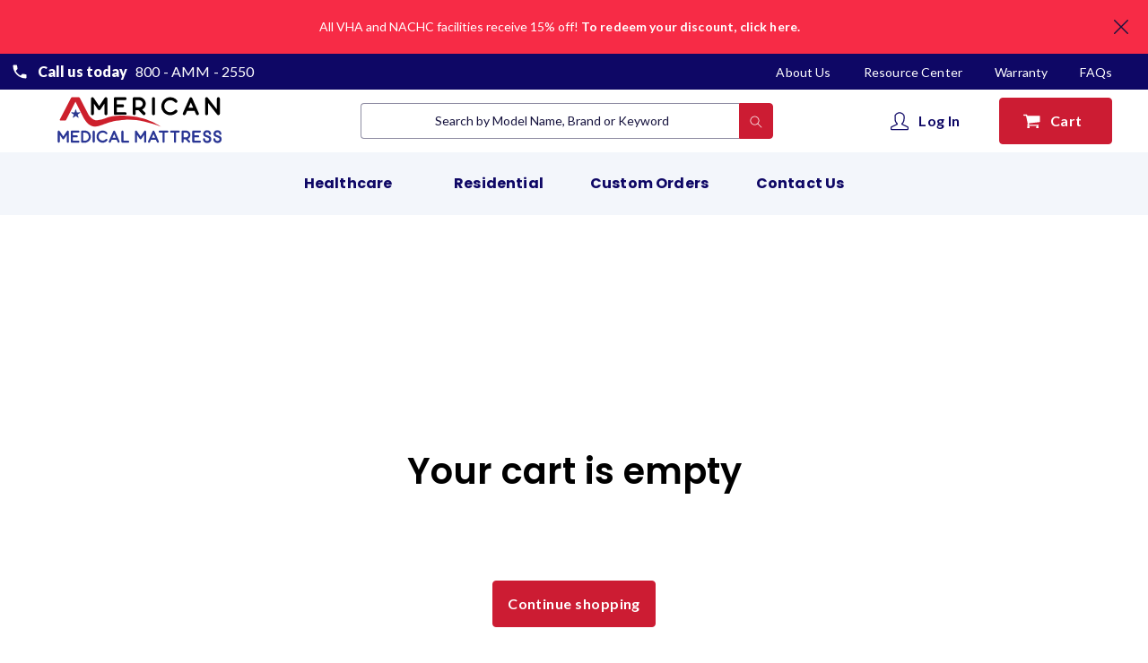

--- FILE ---
content_type: text/css
request_url: https://americanmedicalmattress.com/cdn/shop/t/4/assets/styles.css?v=123680243696352946171706584636
body_size: 11814
content:
@import"https://fonts.googleapis.com/css2?family=Poppins:ital,wght@0,100;0,200;0,300;0,400;0,500;0,600;0,700;0,800;0,900;1,100;1,200;1,300;1,400;1,500;1,600;1,700;1,800;1,900&display=swap";@import"https://fonts.googleapis.com/css2?family=Lato:ital,wght@0,100;0,300;0,400;0,700;0,900;1,100;1,300;1,400;1,700;1,900&display=swap";body,html{margin:0;padding:0;font-family:Lato;font-size:16px;line-height:28px;font-weight:400;letter-spacing:0}.page-width{max-width:940px;margin:20px auto;padding:0 15px}h1{font-family:Poppins;font-size:48px;line-height:68px;font-weight:600;letter-spacing:0}h2{font-family:Poppins;font-size:40px;line-height:52px;font-weight:600;letter-spacing:0}h3{font-family:Poppins;font-size:24px;line-height:36px;font-weight:600;letter-spacing:0}h4{font-family:Poppins;font-size:20px;line-height:26px;font-weight:700;letter-spacing:0}p{font-family:Lato;font-size:16px;line-height:28px;font-weight:400;letter-spacing:0;margin:0;padding:0}ul,ol{font-family:Lato;font-size:16px;line-height:28px;font-weight:400;letter-spacing:0;margin-left:30px}ol{list-style:decimal}a{font-family:inherit;font-size:inherit;line-height:inherit;font-weight:inherit;letter-spacing:.15px;text-decoration:underline;color:#00f;transition:all .3s ease-in-out}h1+*,.h1+*{margin-top:23px}h2+*,.h2+*{margin-top:35px}h3+*,.h3+*{margin-top:52px}h4+*,.h4+*{margin-top:62px}p+*,ul+*,ol+*{margin-top:16px}a:focus,a:hover{color:#cc1c33}select,input,textarea{border:grey-dark;background:#fff;color:blue-dark;label:blue-dark}button,input[type=button]{transition:all .3s ease-in-out}button.white{border-color:#00f;background:#fff;color:#00f}button.white:hover,button.white:focus{background:#00f;color:#fff}button.blue{border-color:#00f;background:#00f;color:#fff}button.blue:hover,button.blue:focus{background:#fff;color:#00f}button.grey{border-color:#00f;background:gray;color:#00f}button.grey:hover,button.grey:focus{background:#00f;color:#fff}button.red{border-color:#cc1c33;background:#cc1c33;color:#fff}button.red:hover,button.red:focus{background:#fff;color:#cc1c33}.main-container{max-width:1440px;width:100%;margin:auto;height:100%;box-sizing:border-box}.shadow-block{position:fixed;width:100%;height:100%;background:#000;opacity:.2;z-index:2;display:none}.announcement-bar{background:#f3f6fb;height:60px;display:none}.announcement-bar .main-container{display:flex;align-items:center;justify-content:center;font-family:Lato;font-style:normal;font-weight:400;font-size:14px;line-height:28px;color:#16133e;position:relative;padding:8px 40px 8px 8px;text-align:center}.announcement-bar{line-height:24px;margin:0;font-size:14px}.announcement-bar a{font-weight:600}.announcement-bar img{position:absolute;right:22px;cursor:pointer}@media screen and (max-width: 768px){.announcement-bar{height:auto}.announcement-bar .main-container{line-height:22px}}header .first-layout{height:40px;background:#0e0765}header .first-layout .main-container{display:flex;align-items:center;justify-content:space-between;padding-left:14px;padding-right:40px}header .first-layout .call-us{font-style:normal;font-weight:400;font-size:16px;line-height:28px;color:#fff;display:flex;align-items:center;font-family:Lato}header .first-layout .call-us img{margin-right:12px}header .first-layout .call-us span{font-weight:900;margin-right:9px}header .first-layout .call-us a{font-style:normal;font-weight:400;font-size:16px;line-height:28px;color:#fff;display:flex;align-items:center;font-family:Lato;transition:all .3s ease-in-out}header .first-layout .pages-links a{font-style:normal;font-weight:400;font-size:14px;line-height:23px;color:#fff;text-decoration:none;font-family:Lato}header .first-layout .pages-links a:hover{color:#f72b46}header .first-layout .pages-links a:not(:first-child){margin-left:33px}header .second-layout{height:70px;background:#fff}header .second-layout .main-container{display:flex;align-items:center;justify-content:space-between;padding:0 40px 0 43px}header .second-layout .search-field{max-width:460px;width:100%}header .second-layout .logo{max-width:250px;width:100%;height:100%}header .second-layout .logo img{height:inherit}header .second-layout .search-field form,.mobile-nav .mobile-search form,.search-on-main form{height:40px;display:flex}header .second-layout .search-field form button[type=submit],.mobile-nav .mobile-search form button[type=submit],.search-on-main form button[type=submit]{width:40px;background:#cc1c33;border-radius:0 4px 4px 0;border:1px solid #CC1C33;padding-top:5px;cursor:pointer}header .second-layout .search-field form button[type=submit] svg,.mobile-nav .mobile-search form button[type=submit] svg,.search-on-main form button[type=submit] svg{color:#fff;fill:#fff;width:14px;height:14px;transition:all .3s ease-in-out}header .second-layout .search-field form button[type=submit]:hover,.mobile-nav .mobile-search form button[type=submit]:hover,.search-on-main form button[type=submit]:hover{background:#fff;border:1px solid #CC1C33;transition:all .3s ease-in-out}header .second-layout .search-field form button[type=submit]:hover svg,.mobile-nav .mobile-search form button[type=submit]:hover svg,.search-on-main form button[type=submit]:hover svg{fill:#cc1c33;color:#cc1c33}header .second-layout .search-field form input,.mobile-nav .mobile-search form input,.search-on-main form input{border:1px solid #8F8DA3;border-top-left-radius:4px;border-bottom-left-radius:4px;max-width:420px;width:100%;border-right:none;padding-left:10px;font-family:Lato;font-style:normal;font-weight:400;font-size:14px;line-height:36px;color:#16133e;outline:none;transition:all .3s ease-in-out}header .second-layout .search-field form input:focus,.mobile-nav .mobile-search form input:focus,.search-on-main form input:focus{background-color:#f3f6fb}header .second-layout .search-field form input::placeholder,.mobile-nav .mobile-search form input::placeholder,.search-on-main form input::placeholder{font-family:Lato;font-style:normal;font-weight:400;font-size:14px;line-height:36px;color:#16133e;text-align:center}header .second-layout .cart-account{display:flex;align-items:center}header .second-layout .cart-account .cart,header .second-layout .cart-account .account_link{display:flex;align-items:center;justify-content:center;width:124px;height:50px;font-family:Lato;font-style:normal;font-weight:700;text-decoration:none;letter-spacing:.456615px;font-size:16px;transition:all .3s ease-in-out}header .second-layout .cart-account .cart svg,header .second-layout .cart-account .account_link svg{margin-right:11px;transition:all .3s ease-in-out}header .second-layout .cart-account .cart{background:#cc1c33!important;border-radius:4px;margin-left:20px;color:#fff!important;font-size:16px;border:1px solid #CC1C33}header .second-layout .cart-account .cart svg{fill:#fff!important}header .second-layout .cart-account .cart:hover,header .second-layout .cart-account .cart:active,header .second-layout .cart-account .cart:focus{outline:none;background:#fff!important;color:#cc1c33!important}header .second-layout .cart-account .cart:hover svg,header .second-layout .cart-account .cart:active svg,header .second-layout .cart-account .cart:focus svg{fill:#cc1c33!important}header .second-layout .cart-account .account_link{color:#0e0765}header .second-layout .cart-account .account_link svg{fill:#0e0765}header .second-layout .cart-account .account_link:hover{color:#cc1c33}header .second-layout .cart-account .account_link:hover svg{fill:#cc1c33}header .third-layout{height:70px;background:#f3f6fb;z-index:9999;position:relative}header .third-layout .main-container{display:flex;align-items:center;justify-content:center;gap:20px}header .third-layout .menu-item{max-width:168px;width:100%;display:flex;height:100%;align-items:center;justify-content:center}header .third-layout .menu-item a{font-family:Poppins;font-style:normal;font-weight:700;font-size:16px;line-height:24px;text-align:center;letter-spacing:.15px;color:#0e0765;text-decoration:none;transition:all .3s ease-in-out}header .third-layout .menu-item.dropdown{position:relative}header .third-layout .menu-item.dropdown .dropdown-menu{position:absolute;left:0;top:70px;visibility:hidden;opacity:0;transition:all .3s ease-in-out;background:#f3f6fb;padding:32px;width:max-content;max-width:565px}header .third-layout .menu-item.dropdown .dropdown-menu .dropdown-menu-title{font-family:Poppins;font-style:normal;font-weight:700;font-size:16px;line-height:24px;letter-spacing:.15px;color:#0e0765;margin-bottom:10px}header .third-layout .menu-item.dropdown .dropdown-menu ul{list-style:none;padding:0;margin:0}header .third-layout .menu-item.dropdown .dropdown-menu ul.two-columns{column-count:2;column-gap:140px}header .third-layout .menu-item.dropdown .dropdown-menu ul li{margin-bottom:8px}header .third-layout .menu-item.dropdown .dropdown-menu ul li a{font-family:Lato;font-style:normal;font-weight:400;font-size:16px;line-height:24px;letter-spacing:.15px;color:#0e0765}header .third-layout .menu-item.dropdown .dropdown-menu ul li a:hover,header .third-layout .menu-item a:hover{color:#cc1c33}header .third-layout .menu-item.dropdown:hover .dropdown-menu{visibility:visible;opacity:1}footer .our-promises{background:#f3f6fb;padding:60px 0}@media screen and (max-width: 900px){footer .our-promises{padding:60px 7px}}footer .our-promises .title p{font-family:Poppins;font-style:normal;font-weight:400;font-size:40px;line-height:52px;text-align:center;color:#0e0765;margin:0 0 20px}footer .our-promises .subtitle{font-family:Lato;font-style:normal;font-weight:400;max-width:620px;width:100%;margin:0 auto 20px}footer .our-promises .subtitle p{font-size:24px;line-height:36px;text-align:center;color:#555464}footer .our-promises .icons{display:flex;align-items:center;justify-content:center;flex-wrap:wrap;gap:80px}footer .our-promises .icons .icon{font-family:Lato;font-style:normal;font-weight:700;font-size:20px;line-height:26px;text-align:center;color:#0e0765;max-width:220px;width:100%}footer .our-promises .icons .icon img{margin-bottom:24px}footer .proudly-family{background:#0e0765;padding:40px 0}footer .proudly-family .title{color:#fff;text-transform:uppercase;font-family:Poppins;text-align:center;font-style:normal;font-weight:700;font-size:20px;line-height:30px;letter-spacing:3px}footer .proudly-family .usa-heart{text-align:center;margin:20px 0}footer .footer-links .main-container{padding:60px 90px 40px;display:flex;justify-content:space-between;flex-wrap:wrap;margin-bottom:70px}footer .footer-links .links.follow-us-links .title{pointer-events:none}footer .footer-links .footer-contacts{max-width:292px;width:100%}footer .footer-links .links{max-width:306px}footer .newsletter .wrapper-input{display:flex;flex-direction:column}footer .newsletter .wrapper-input .newsletter-form__message{font-size:13px}footer .newsletter input{height:25px;border:1px solid #16133e;border-radius:4px;margin-bottom:15px;padding:5px 10px;width:-webkit-fill-available}footer .newsletter label{font-family:Lato;font-style:normal;font-weight:600;font-size:16px;line-height:24px;letter-spacing:.15px;color:#16133e;text-decoration:none;transition:all .3s ease-in-out;margin-bottom:5px}footer .newsletter button{background:#cc1c33;border-radius:4px;color:#fff;font-size:16px;border:1px solid #CC1C33;height:45px;width:100%;cursor:pointer}footer .footer-links .footer-contacts img{max-width:100%}footer .footer-links .footer-contacts .separator,footer .footer-links .links .separator,footer .newsletter .separator{height:2.5px;margin:30px 0;background-image:linear-gradient(to right,#0e0765 26%,#fff0 10%);background-position:top;background-size:9px 2px;background-repeat:repeat-x}footer .footer-links .links .separator:not(.social-separator){display:none}footer .footer-links .footer-contacts .contact-phone,footer .footer-links .footer-contacts .work-schedule{font-family:Lato;font-style:normal;font-weight:400;font-size:16px;line-height:24px;letter-spacing:.95px;color:#0e0765;margin-bottom:20px;display:flex;align-items:center}footer .footer-links .footer-contacts .contact-phone a{color:#0e0765}footer .footer-links .footer-contacts .contact-phone a:hover{color:#cc1c33}footer .footer-links .footer-contacts .contact-phone img,footer .footer-links .footer-contacts .work-schedule img{margin-right:15px}footer .footer-links .footer-contacts .any-question{background:#f3f6fb;border-radius:5px;text-align:center;font-family:Lato;font-style:normal;font-weight:400;font-size:16px;line-height:28px;color:#0e0765}footer .footer-links .footer-contacts .any-question a{font-weight:600;text-decoration:none;color:#cc1c33}footer .footer-links .footer-contacts .any-question a:hover{color:#0e0765}@media screen and (max-width: 900px){footer .footer-links .footer-contacts .any-question{background:none;text-align:left}}footer .footer-links .footer-contacts .copyright,footer .footer-links .follow-us-links .copyright{font-family:Lato;font-style:normal;font-weight:700;font-size:16px;line-height:24px;letter-spacing:.15px;color:#0e0765}footer .footer-links .follow-us-links .copyright{display:none}footer .footer-links .footer-contacts .copyright span,footer .footer-links .follow-us-links .copyright span{font-weight:400;display:block}footer .footer-links .links .title{font-family:Poppins;font-style:normal;font-weight:600;font-size:20px;line-height:32px;color:#cc1c33;margin-bottom:16px;display:block;pointer-events:none}footer .footer-links .links ul{list-style:none;padding:0;margin:0}footer .footer-links .links ul li{margin-bottom:14px}footer .footer-links .links ul li a{font-family:Lato;font-style:normal;font-weight:400;font-size:16px;line-height:24px;letter-spacing:.15px;color:#16133e;text-decoration:none;transition:all .3s ease-in-out}footer .footer-links .links ul li.follow-us a{background:#0e0765;width:40px;height:40px;border-radius:40px;display:inline-block;text-align:center;line-height:40px}footer .footer-links .links ul li.follow-us a:hover{background:#cc1c33}footer .footer-links .links ul li.follow-us a:not(:last-child){margin-right:10px}footer .site-by{margin-bottom:40px}footer .site-by div{background:#f3f6fb;border-radius:15px;width:139px;height:30px;font-family:Lato;font-style:normal;font-weight:400;font-size:16px;line-height:24px;text-align:center;letter-spacing:.15px;color:#0e0765;margin:auto}footer .site-by div span{font-weight:600}.header-mobile{display:none}@media screen and (max-width:991px){.announcement-bar img{right:13px;top:11px;height:14px}.header-desktop{display:none}.header-mobile{display:block}.footer-links .links{width:100%;margin-bottom:30px;text-align:center}footer .footer-links .main-container{padding:35px;justify-content:space-around}}@media screen and (max-width:570px){footer .footer-links .main-container{padding:40px;justify-content:center;margin-bottom:0}footer .footer-links .footer-contacts .separator.hidden,footer .footer-links .footer-contacts .copyright{display:none}footer .footer-links .follow-us-links .copyright,footer .footer-links .follow-us-links .separator:not(.social-separator){display:block}footer .footer-links .footer-contacts,footer .footer-links .follow-us-links{max-width:none;width:100%}footer .footer-links .footer-contacts{margin-bottom:30px}}a{text-decoration:none}::-moz-selection{background-color:#7f8c8d;color:#fff}::selection{background-color:#7f8c8d;color:#fff}.hamburger-menu{width:30px;height:16px;display:flex;align-items:center;cursor:pointer;justify-content:center;position:relative;z-index:555}.bar,.bar:after,.bar:before{width:13px;height:2px}.bar{position:relative;background:#0e0765;transition:all 0ms .3s}.bar:before{content:"";position:absolute;left:0;bottom:5px;background:#0e0765}.bar:after{content:"";position:absolute;left:0;top:5px;background:#0e0765}.show{right:20%;opacity:1}.hide{opacity:0;right:100%}.mobile-nav{padding:8px;box-sizing:border-box;background:#fff;position:fixed;top:0;width:80%;max-height:100vh;height:100vh;overflow:auto;transition:.2s ease;z-index:66666}.mobile-nav ul{list-style:none;padding:0 0 0 14px;margin:0}.mobile-nav ul li:not(:last-child){margin-bottom:16px}.mobile-nav ul li a{font-family:Lato;font-style:normal;font-weight:400;font-size:14px;line-height:24px;letter-spacing:.13125px;color:#0e0765}.mobile-nav ul li a:hover{color:#cc1c33}.mobile-nav ul li.dropdown{border-bottom:1px solid #D2D9E4;padding:7px 0}.mobile-nav ul li.dropdown a.title-link{font-weight:700;display:flex;align-items:center;justify-content:space-between;padding-right:14px}.mobile-nav ul li.dropdown a.title-link span{width:30px;cursor:pointer;text-align:center}.mobile-nav ul li.dropdown ul{display:none;padding:0}.mobile-nav ul li.dropdown:not(:last-child){margin-bottom:0}.mobile-nav .contact-phone{display:flex;align-items:center;gap:8px;font-family:Lato;font-style:normal;font-weight:400;font-size:14px;line-height:23px;letter-spacing:.399538px;color:#0e0765;margin-top:18px;padding-left:14px}.header-mobile-nav{position:relative;display:flex;align-items:center;height:40px;padding:7px 5px;box-sizing:border-box;justify-content:space-between;background:#fff;box-shadow:0 2px 30px #d2d9e4}.header-mobile-nav .logo{position:absolute;width:100%;left:0;top:0;height:100%;display:flex;align-items:center;justify-content:center}.header-mobile-nav .logo img{height:30px}.header-mobile-nav .cart-account{display:flex;align-items:center;gap:12px;position:relative;z-index:999}.header-mobile-nav .cart-account .account_link,.header-mobile-nav .cart-account .cart{width:30px;text-align:center}.mobile-nav .mobile-search form input{max-width:initial}.mobile-nav .mobile-search form input::placeholder{font-size:12px}.mobile-nav .close-menu{cursor:pointer;padding:5px 0 0 5px;box-sizing:border-box}.mobile-nav .close-menu img{height:14px;margin-bottom:16px}@media screen and (max-width: 500px){.header-mobile-nav .logo a{display:flex}}.text-block-with-image{display:grid;align-items:center;grid-template-columns:1fr 1fr;max-height:550px}.text-block-with-image .text-block,.text-block-with-image .image-block{height:inherit;max-height:inherit;box-sizing:border-box;width:100%}.text-block-with-image .text-block .title,.text-block-with-image .text-block .text{max-width:460px;width:100%}.text-block-with-image .text-block{display:flex;align-items:center;flex-direction:column;justify-content:center}.text-block-with-image .text-block .title{padding-top:30px}.text-block-with-image .text-block .title p{font-weight:400;font-family:Poppins;font-style:normal;font-size:48px;line-height:68px;color:inherit;margin-bottom:20px;text-align:left}.text-block-with-image .text-block .title p strong{font-weight:600}.text-block-with-image .text-block .title span{font-weight:200}.text-block-with-image .text-block .text{padding-bottom:30px}.text-block-with-image .text-block .text,.text-block-with-image .text-block .text *{font-family:Lato;font-style:normal;font-size:24px;line-height:36px;color:inherit;font-weight:400}.text-block-with-image .text-block .text strong{font-weight:600}.text-block-with-image .image-block img{max-height:inherit;width:100%;display:block}@media screen and (max-width:991px){.text-block-with-image{grid-template-columns:1fr;display:flex;max-height:initial;flex-direction:column-reverse}.text-block-with-image .text-block .title{font-size:40px;line-height:52px}.text-block-with-image .text-block{padding:15px;align-items:start}.text-block-with-image .text-block .text{font-size:20px;line-height:26px}}.collection-list-on-main{background-image:url(/cdn/shop/files/div.jpg?v=1632393019);background-size:cover;background-position:bottom center;padding:90px 0}.collection-list-on-main .title,.collection-list-on-main .subtitle{padding:0 15px}.collection-list-on-main .title p{font-family:Poppins;font-style:normal;font-weight:400;font-size:40px;line-height:52px;text-align:center;color:#0e0765;margin-bottom:16px}.collection-list-on-main .title span{font-weight:200}.collection-list-on-main .subtitle,.collection-list-on-main .subtitle p{font-family:Lato;font-style:normal;font-weight:400;font-size:24px;line-height:36px;text-align:center;color:#555464;margin:0 auto 50px;max-width:780px}.collection-list-on-main .collection-grid{display:flex;gap:18px;flex-wrap:wrap;padding:0 93px;justify-content:center}@media screen and (max-width: 768px){.collection-list-on-main .collection-grid{justify-content:center}}.collection-list-on-main .collection-grid .grid-item{width:300px;background:#fff;border:1px solid #D2D9E4;box-sizing:border-box;border-radius:8px;padding:32px;transition:all .3s ease-in-out}.collection-list-on-main .collection-grid .grid-item:hover{box-shadow:0 37px 49px -19px #0e076566}.collection-list-on-main .collection-grid .grid-item .icon{margin-bottom:24px}.collection-list-on-main .collection-grid .grid-item .collection-name a{font-family:Poppins;font-style:normal;font-weight:700;font-size:20px;line-height:52px;color:#0e0765;transition:all .3s ease-in-out}@media screen and (max-width: 900px){.collection-list-on-main .collection-grid .grid-item .collection-name a{line-height:30px}}.collection-list-on-main .collection-grid .grid-item .short-desc{font-family:Lato;font-style:normal;font-weight:400;font-size:16px;line-height:28px;color:#555464;margin-bottom:24px}.collection-list-on-main .collection-grid .grid-item .shop-now{display:flex}.collection-list-on-main .collection-grid .grid-item .shop-now a{display:flex;border:1px solid #0E0765;box-sizing:border-box;border-radius:8px;font-family:Poppins;font-style:normal;font-weight:600;font-size:16px;line-height:16px;text-align:center;color:#0e0765;align-items:center;justify-content:center;transition:all .3s ease-in-out;text-transform:capitalize;padding:12px;min-width:152px;line-height:20px}.collection-list-on-main .collection-grid .grid-item .shop-now a:hover{color:#fff!important;background:#0e0765}@media screen and (max-width:1138px){.collection-list-on-main .collection-grid{gap:15px;padding:0 26px}.collection-list-on-main .collection-grid{justify-content:center}}.search-on-main{padding:75px 20px}.search-on-main.for_collectio{background:#e4e9f1;padding:100px 20px 80px}.search-on-main .search-container{max-width:1152px;width:100%;background:#0e0765;box-shadow:0 2px 35px #00000008;border-radius:15px;margin:auto;padding:40px 20px;color:#fff;display:flex;flex-direction:column;align-items:center;justify-content:center;box-sizing:border-box}.search-on-main.for_collectio .search-container{padding:0;margin:0;background:none;max-width:100%;box-shadow:none}.search-on-main .search-container .title{font-family:Poppins;font-style:normal;font-weight:600;font-size:23px;line-height:36px;color:#fff;margin-bottom:20px}.search-on-main.for_collectio .search-container .title{margin-bottom:17px}.search-on-main.for_collectio .search-container .title p{font-family:Poppins;font-style:normal;font-weight:200;font-size:40px;line-height:52px;text-align:center;color:#0e0765}.search-on-main .search-container .subtitle{font-family:Lato;font-style:normal;font-weight:400;font-size:18px;line-height:24px;color:#fff;margin-bottom:50px}.search-on-main.for_collectio .search-container .subtitle{font-family:Lato;font-style:normal;font-weight:400;font-size:24px;line-height:36px;margin-bottom:40px;text-align:center;color:#0e0765}.search-on-main .search-container form{max-width:460px;width:100%}.search-on-main.for_collectio .search-container form{max-width:964px}.search-on-main.for_collectio .search-container form input{max-width:880px;height:55px}.search-on-main.for_collectio .search-container form input::placeholder{font-size:18px;color:#555464;line-height:1}.search-on-main.for_collectio .search-container form button[type=submit]{width:70px;height:59px}.search-on-main.for_collectio .search-container form button[type=submit] svg{width:20px;height:20px}.text-with-image-cta{background:#f3f6fb}.text-with-image-cta .main-container{display:flex;align-items:center;padding:80px 170px;justify-content:space-between}.text-with-image-cta .text-block .title p{font-family:Poppins;font-style:normal;font-weight:400;font-size:40px;line-height:52px;color:inherit;margin-bottom:47px}.text-with-image-cta .main-container .image-block{max-width:50%}.text-with-image-cta .text-block .title span{font-weight:600}.text-with-image-cta .text-block .text,.logo-list .subtitle{font-family:Lato;font-style:normal;font-weight:400;font-size:24px;line-height:36px;color:#555464;margin-bottom:40px}.logo-list .subtitle p{font-family:Lato;font-style:normal;font-weight:400;font-size:24px;line-height:36px;color:inherit}.text-with-image-cta .text-block .text,.text-with-image-cta .text-block .title{max-width:458px}.text-with-image-cta .text-block .cta-link{width:302px;height:46px;background:#0e0765;border-radius:8px;color:#fff;display:flex;align-items:center;justify-content:center;font-family:Poppins;font-style:normal;font-weight:600;font-size:16px;line-height:16px;border:1px solid #0E0765;transition:all .3s ease-in-out}.text-with-image-cta .text-block .cta-link:hover{color:#0e0765!important;background:#fff}.text-with-image-cta .text-block .cta-icon{margin-bottom:13px}.text-with-image-cta .image-block img{max-width:100%}@media screen and (max-width:991px){.text-with-image-cta .main-container{padding:80px 20px;flex-wrap:wrap}.text-with-image-cta .main-container .image-block{order:1}.text-with-image-cta .main-container .text-block{order:2;max-width:100%}.text-with-image-cta .text-block .cta-link{max-width:100%}}@media screen and (max-width: 768px){.text-with-image-cta .main-container .image-block{max-width:100%;margin-bottom:20px}}.logo-list{padding:70px 20px 169px}.logo-list .title p{font-family:Poppins;font-style:normal;font-weight:400;font-size:40px;line-height:52px;margin:0 auto 21px;color:inherit;text-align:center;max-width:620px}.logo-list .title span{font-weight:600}.logo-list .subtitle{margin:0 auto 60px;max-width:780px;text-align:center}.logo-list .logo-grid{display:flex;flex-direction:row;flex-wrap:wrap;gap:18px;justify-content:center;max-width:940px;margin:auto;row-gap:70px}.logo-list .logo-grid .logo-grid-item{width:220px;height:70px;display:flex;align-items:center;justify-content:center}.logo-grid-item img{max-width:100%}.organizations-list{background:#0e0765;padding:80px 20px}.organizations-list .contianer,.organization_information .contianer{max-width:1200px;margin:0 auto}#shopify-section-template--15182511341764__organizations-list-page .org-list-grid{max-width:860px;justify-content:space-between;width:100%}#shopify-section-template--15182511341764__organizations-list-page .title,#shopify-section-template--15182511341764__organizations-list-page .subtitle{text-align:center}.organizations-list .text_block,.organizations-list .org-list-grid{width:50%}.organizations-list .title{padding-top:55px;margin-bottom:30px}.organizations-list .title p{font-family:Poppins;font-style:normal;font-weight:200;font-size:40px;line-height:52px;text-align:left;color:#fff;max-width:780px;margin:0 auto 16px;display:inline}.organizations-list .title span{font-weight:600}.organizations-list .subtitle,.organizations-list .subtitle p{font-family:Lato;font-style:normal;font-weight:400;font-size:24px;line-height:36px;text-align:left;color:#fff;margin:0 auto 35px;max-width:780px}.organizations-list .org-list-grid{max-width:860px;padding:57px 70px;background:#fff;border:1px solid #E5EAF4;box-sizing:border-box;box-shadow:0 43px 59px -19px #0e076566;border-radius:8px;margin:auto;display:flex;flex-direction:row;flex-wrap:wrap;justify-content:space-between;border-left:10px solid #CC1C33;justify-content:center}.organizations-list .row+.row{margin-top:100px}.org-list-grid p{font-family:Lato;font-style:normal;font-weight:400;font-size:24px;line-height:36px;text-align:center;color:#0e0765}.donation_counter .org-list-grid{font-family:Poppins;font-style:normal;font-weight:700;font-size:60px;line-height:52px;display:flex;align-items:center;text-align:center;color:#0e0765}.donation_counter{margin-bottom:96px}.organizations-list .org-list-grid .org-list-item{width:300px;height:147px;display:flex;align-items:center;justify-content:center}.organization_information{padding-bottom:100px}.organization_information .text,.organization_information .img{width:50%}.organization_information .img img{display:block;max-width:100%}.organization_information .text .title{margin-bottom:24px}.organization_information .text .title p{font-family:Poppins;font-style:normal;font-weight:300;font-size:40px;line-height:52px;color:#0e0765}.organization_information .row{align-items:center}.organization_information .text .description{max-width:460px;margin-bottom:37px}.organization_information .text .description p{font-family:Lato;font-style:normal;font-weight:400;font-size:24px;line-height:36px;color:#555464}.organization_information .text .description p+p{margin-top:30px}.organization_information .text .description p em{color:#0e0765;text-decoration:underline;font-style:normal}.organization_information .btn{display:inline-block;background:#0e0765;border-radius:8px;padding:15px 0;width:100%;max-width:302px;font-family:Poppins;font-style:normal;font-weight:600;font-size:16px;line-height:16px;text-align:center;color:#fff;margin-top:9px}.organization_information .btn:hover{background:#cc1c33}.organization_information .org-list-item{margin-top:-52px;margin-bottom:15px}@media screen and (max-width:991px){.organizations-list .org-list-grid{padding:67px 20px;justify-content:center}.organizations-list .org-list-grid .org-list-item{justify-content:initial}.organizations-list .row+.row{margin-top:0}.donation_counter{margin-bottom:0}}@media screen and (max-width: 767px){.organizations-list .main-contianer{padding:20px}.organizations-list .subtitle{font-size:20px;line-height:26px}.organizations-list .org-list-item img{max-width:100%}.organizations-list .org-list-grid{padding-top:40px;padding-bottom:40px}.organizations-list .org-list-grid .org-list-item{margin-bottom:40px;height:auto}.organizations-list .org-list-grid .org-list-item:last-child{margin-bottom:0}.organizations-list .text_block,.organizations-list .org-list-grid,.organization_information .text,.organization_information .img{width:100%}.organization_information .img{order:1;padding-top:15px}.organization_information .text{order:2}.organizations-list .title{padding-top:0}.organizations-list .row+.row{margin-top:40px}.donation_counter .org-list-grid{font-size:40px}.organization_information .text .description p{font-size:20px;line-height:30px}}@media screen and (max-width:376px){.organizations-list{padding:40px 20px}.org-list-grid p{text-align:left}.organizations-list .org-list-grid{justify-content:flex-start}.organizations-list .donation_counter .org-list-grid{justify-content:center}}.review_slider_section>div{padding:60px 15px 70px;background:linear-gradient(180deg,#e4e9f1 28.03%,#fff0 68.85%)}.review_slider_section *{box-sizing:border-box}.review_slider_section h2{margin:0 0 50px}.review_slider_section h2 p{text-align:center;font-weight:300;font-size:40px;line-height:52px;color:#0e0765;max-width:714px;margin:0 auto;font-family:inherit}.review_slider_section h2 p strong{font-weight:600}.review_slider_section .page-width{padding:0}.row{display:-ms-flexbox;display:flex;-ms-flex-wrap:wrap;flex-wrap:wrap;box-sizing:border-box}.row *{box-sizing:border-box}.row>div{padding:0 15px}.review_slider_section .row{display:-ms-flexbox;display:flex;-ms-flex-wrap:wrap;flex-wrap:wrap;background:#fff;border-radius:8px;align-items:center;border:1px solid #D2D9E4;overflow:hidden;align-items:stretch}.reviews.slick-slider{box-shadow:0 32px 40px -14px #0e076533}.reviews_list .item .row{box-shadow:none}.review_slider_section .row .image{background-position:center;width:33%;background-size:cover}.review_slider_section .row .text{max-width:100%;padding:30px 50px}.review_slider_section .row .image+.text{width:67%}.review_slider_section .row .text h4{margin:0}.review_slider_section .row .text h4 p{font-size:24px;line-height:26px;color:#16133e;margin:0 0 10px}.review_slider_section .row .text svg{margin:0 4px 0 0}.review_slider_section .row .text h4 p strong{font-size:34px;margin-right:7px}.review_slider_section .row img{display:block;margin:0;max-width:100%}.review_slider_section .row .text>p{font-size:16px;line-height:28px;color:#555464;margin:20px 0}.review_slider_section .row .text h5{font-weight:700;font-size:20px;line-height:26px;margin:0 0 25px;color:#16133e}.review_slider_section .row .text h5+img{max-width:136px;margin-bottom:-20px}.review_slider_section .slick-dots{bottom:-70px}.review_slider_section .slick-dots li{width:auto;height:auto;margin:0 7px}.review_slider_section .slick-dots li button{border-radius:50px;border:1px solid #0E0765;width:13px;height:13px;padding:0;background:transparent}.review_slider_section .slick-dots li button:before{display:none}.review_slider_section .slick-dots li.slick-active button{background:#0e0765;border:3px solid #F3F6FB;box-shadow:0 0 0 1px #0e0765;width:19px;height:19px}.review_slider_section .slick-next,.review_slider_section .slick-prev{width:64px;height:64px;background:#0e0765;border:3.2px solid #fff;color:#fff;border-radius:50px}.review_slider_section .slick-next:hover,.review_slider_section .slick-prev:hover{background:#fff;border:3.2px solid #0E0765;color:#0e0765}.review_slider_section .slick-next{right:-16.5%}.review_slider_section .slick-prev{left:-16.5%}.review_slider_section .slick-next:before,.review_slider_section .slick-prev:before{opacity:1;color:inherit;content:"";display:inline-block;width:22px;height:20px}.review_slider_section .slick-prev:before{-webkit-mask:url(//americanmedicalmattress.com/cdn/shop/t/4/assets/arrow-left.svg?v=34631261591480482621636647128) no-repeat 50% 50%;mask:url(//americanmedicalmattress.com/cdn/shop/t/4/assets/arrow-left.svg?v=34631261591480482621636647128) no-repeat 50% 50%;-webkit-mask-size:cover;mask-size:cover;background-color:#fff}.review_slider_section .slick-next:before{-webkit-mask:url(//americanmedicalmattress.com/cdn/shop/t/4/assets/arrow-right.svg?v=87741464346320356521636647129) no-repeat 50% 50%;mask:url(//americanmedicalmattress.com/cdn/shop/t/4/assets/arrow-right.svg?v=87741464346320356521636647129) no-repeat 50% 50%;-webkit-mask-size:cover;mask-size:cover;background-color:#fff}.review_slider_section .slick-prev:hover:before{background-color:#0e0765}.review_slider_section .slick-next:hover:before{background-color:#0e0765}.review_slider_section .reviews_list .item{margin-bottom:80px}@media screen and (max-width: 1023px){.review_slider_section .row .image,.review_slider_section .row .text{max-width:100%}.review_slider_section .row{justify-content:center}}@media screen and (max-width: 376px){.review_slider_section .row .text{padding:20px}.review_slider_section .row{padding:0}.review_slider_section .slick-dots{bottom:-40px}.review_slider_section .row .text h5+img{margin:0}.review_slider_section .row .image+.text{width:100%}.review_slider_section .row .image{height:300px;width:100%}}.product.grid{display:flex}.product__media-wrapper img{display:block;max-width:100%;margin:0 auto}.bottom-text>*{font-family:Lato;font-size:16px;font-style:normal;font-weight:400;line-height:28px;letter-spacing:0px}.bottom-text span{font-family:Lato;font-size:16px;font-style:normal;font-weight:400;line-height:28px;letter-spacing:0px}.bottom-text a>*{font-family:Lato;font-size:16px;font-style:normal;font-weight:400;line-height:28px;letter-spacing:0px;color:#cc1c33}.product__info-container{background:#fff;border:1px solid #D2D9E4;box-sizing:border-box;box-shadow:-6px 16px 50px -16px #d2d9e4;border-radius:7px}.page-width.product_page{max-width:1440px;padding:0 40px 0 50px}div[data-nosnippet]{visibility:hidden;opacity:0;height:0;width:0;margin:0}.product_page .product{padding:20px 0}.notify{background:#e4e9f1;border-radius:3px;padding:25px 15px;margin-bottom:33px}.notify p{font-size:20px;line-height:24px;text-align:center;margin:0 auto;color:#0e0765;max-width:595px}.products_nav{display:grid;grid-gap:25px;padding:0;margin-left:0}.products_nav.hidden-block{display:none;margin:0}.active-product-type .products_nav{margin:0 0 40px}.products_nav [data-active]{background:#0e0765;color:#fff}.products_nav li{display:block;width:100%}.products_nav a{background:#fff;border:1px solid #0E0765;box-sizing:border-box;border-radius:5px;font-size:18px;line-height:24px;text-align:center;color:#0e0765;display:block;position:relative;padding:20px 5px;width:100%;max-height:70px;display:flex;justify-content:center;align-items:center}.products_nav a:hover,.products_nav .active a{background:#0e0765;color:#fff}.product__media-wrapper p,.product__media-wrapper p a{color:#0e0765}.product__media-wrapper p a:hover{color:#f72b46}@media screen and (max-width: 600px){.page-width.product_page{padding:0 10px}.product__media-wrapper p{font-family:Poppins}.products_nav li:last-child:nth-child(odd){grid-column:1 / -1}}.product__media-wrapper h1{font-size:48px;line-height:68px;color:#0e0765}.product__media-wrapper h2{font-size:40px;line-height:52px;color:#0e0765}.product__media-wrapper h3{font-size:24px;line-height:36px;color:#0e0765}.product__media-wrapper h4{font-size:20px;line-height:36px;color:#0e0765}.product__media-wrapper .content_block ul{padding:0;margin:0}.product__media-wrapper .content_block ul li{font-size:16px;line-height:19px;color:#16133e;display:block;padding-left:32px;position:relative;margin-bottom:11px}.product__media-wrapper .content_block ul li:before{content:"";position:absolute;width:5px;height:15px;background-color:#cc1c33;left:7px;top:4px;-ms-transform:rotate(45deg);-webkit-transform:rotate(45deg);transform:rotate(45deg)}.product__media-wrapper .content_block ul li:after{content:"";position:absolute;width:5px;height:5px;background-color:#cc1c33;left:1px;top:10px;-ms-transform:rotate(45deg);-webkit-transform:rotate(45deg);transform:rotate(-45deg)}.title_heading{padding:40px 64px 24px 62px;border-bottom:1px solid #D2D9E4}.title_heading img{display:block;margin:0 0 0 auto;max-width:120px}.title_heading h1{font-size:40px;line-height:46px;margin:15px 0 14px;color:#0e0765}.slider_layer{position:relative;display:block;background:linear-gradient(180deg,#fff,#fff0 53.94%);margin-bottom:50px;margin-top:0;height:140px}.slider_layer.slides-6{height:350px}.slider_layer.slides-5{height:280px}.slider_layer.slides-4{height:224px}.slider_layer.slides-3{height:200px}@media screen and (max-width: 567px){.slider_layer.active-last-element{margin-bottom:-30px}.slider_layer .slide.active.side-rail:last-child .image{height:0!important}.slider_layer.active-last-element .slide.side-rail{transform:translateY(-120%)}.slider_layer.slides-5.active-last-element .slide.side-rail{transform:translateY(-110%)}.slider_layer.active-last-element .slide.side-rail .image{position:absolute;top:-110px;width:calc(100% - 35px)}.slider_layer .slide.side-rail{align-items:initial}.slider_layer{margin-bottom:80px}.slider_layer.slides-6{height:360px}.slider_layer.slides-5{height:310px}.slider_layer.slides-3{margin-bottom:20%}.slider_layer.slides-2{margin-bottom:90px}}.slider_layer .slide{display:flex;flex-wrap:nowrap;align-items:center;position:absolute;bottom:0%;width:100%;cursor:pointer;transition:all .3s ease-in-out;height:50px;left:0}.slider_layer .slide.side-rail{align-items:end}.slider_layer.active-last-element .slide:not(:last-child) .image{opacity:0}.slider_layer .slide.side-rail:last-child .image{transform:translate(100%);opacity:0}.slider_layer .slide.side-rail:last-child img{width:0}.slider_layer.active-last-element .slide.side-rail:last-child img{width:initial}.slider_layer .slide.side-rail:last-child:hover .image{opacity:0}.slider_layer.active-last-element .slide.side-rail:last-child:hover .image{opacity:1}.slider_layer .slide.active.side-rail:last-child .image{opacity:1;transform:translate(0)}.slider_layer .slide>div{width:50%;margin-right:15px}.slider_layer .slide .text{display:flex;flex-wrap:nowrap;justify-content:space-between;margin-top:0;position:relative;max-height:15px}.slider_layer .slide.active .text{max-height:initial}.slide-0{z-index:6}.slide-1{z-index:5}.slide-2{z-index:4}.slide-3{z-index:3}.slide-4{z-index:2}.slide-5{z-index:1}.slider_layer.slides-1 .slide-0,.slider_layer.slides-2 .slide-1{transform:translateY(0)}.slider_layer.slides-2 .slide-0{transform:translateY(-100%)}.slider_layer.slides-2[active-slide=active-1] .slide-0{transform:translateY(-190%)}.slider_layer.slides-3 .slide-2{transform:translateY(0)}.slider_layer.slides-3 .slide-1{transform:translateY(-100%)}.slider_layer.slides-3 .slide-0{transform:translateY(-200%)}.slider_layer.slides-3[active-slide=active-1] .slide-0{transform:translateY(-280%)}.slider_layer:not(.active-last-element).slides-3[active-slide=active-2] .slide-0{transform:translateY(-280%)}.slider_layer:not(.active-last-element).slides-3[active-slide=active-2] .slide-1{transform:translateY(-200%)}.slider_layer.slides-4 .slide-3{transform:translateY(0)}.slider_layer.slides-4 .slide-2{transform:translateY(-100%)}.slider_layer.slides-4 .slide-1{transform:translateY(-200%)}.slider_layer.slides-4 .slide-0{transform:translateY(-300%)}.slider_layer.slides-4[active-slide=active-1] .slide-0,.slider_layer.slides-4[active-slide=active-2] .slide-0{transform:translateY(-410%)}.slider_layer.slides-4[active-slide=active-2] .slide-1{transform:translateY(-350%)}.slider_layer:not(.active-last-element).slides-4[active-slide=active-3] .slide-0{transform:translateY(-410%)}.slider_layer:not(.active-last-element).slides-4[active-slide=active-3] .slide-1{transform:translateY(-350%)}.slider_layer:not(.active-last-element).slides-4[active-slide=active-3] .slide-2{transform:translateY(-290%)}.slider_layer.slides-5 .slide-4{transform:translateY(0)}.slider_layer.slides-5 .slide-3{transform:translateY(-100%)}.slider_layer.slides-5 .slide-2{transform:translateY(-200%)}.slider_layer.slides-5 .slide-1{transform:translateY(-300%)}.slider_layer.slides-5 .slide-0{transform:translateY(-400%)}.slider_layer.slides-5[active-slide=active-1] .slide-0,.slider_layer.slides-5[active-slide=active-2] .slide-0{transform:translateY(-470%)}.slider_layer.slides-5[active-slide=active-2] .slide-1{transform:translateY(-410%)}.slider_layer.slides-5[active-slide=active-3] .slide-0{transform:translateY(-470%)}.slider_layer.slides-5[active-slide=active-3] .slide-1{transform:translateY(-410%)}.slider_layer.slides-5[active-slide=active-3] .slide-2{transform:translateY(-350%)}.slider_layer:not(.active-last-element).slides-5[active-slide=active-4] .slide-0{transform:translateY(-470%)}.slider_layer:not(.active-last-element).slides-5[active-slide=active-4] .slide-1{transform:translateY(-410%)}.slider_layer:not(.active-last-element).slides-5[active-slide=active-4] .slide-2{transform:translateY(-350%)}.slider_layer:not(.active-last-element).slides-5[active-slide=active-4] .slide-3{transform:translateY(-290%)}.slider_layer.slides-6 .slide-5{transform:translateY(0)}.slider_layer.slides-6 .slide-4{transform:translateY(-100%)}.slider_layer.slides-6 .slide-3{transform:translateY(-200%)}.slider_layer.slides-6 .slide-2{transform:translateY(-300%)}.slider_layer.slides-6 .slide-1{transform:translateY(-400%)}.slider_layer.slides-6 .slide-0{transform:translateY(-500%)}.slider_layer.slides-6[active-slide=active-1] .slide-0,.slider_layer.slides-6[active-slide=active-2] .slide-0{transform:translateY(-570%)}.slider_layer.slides-6[active-slide=active-2] .slide-1{transform:translateY(-490%)}.slider_layer.slides-6[active-slide=active-3] .slide-0{transform:translateY(-570%)}.slider_layer.slides-6[active-slide=active-3] .slide-1{transform:translateY(-490%)}.slider_layer.slides-6[active-slide=active-3] .slide-2{transform:translateY(-410%)}.slider_layer.slides-6[active-slide=active-4] .slide-0{transform:translateY(-570%)}.slider_layer.slides-6[active-slide=active-4] .slide-1{transform:translateY(-490%)}.slider_layer.slides-6[active-slide=active-4] .slide-2{transform:translateY(-410%)}.slider_layer.slides-6[active-slide=active-4] .slide-3{transform:translateY(-330%)}.slider_layer:not(.active-last-element).slides-6[active-slide=active-5] .slide-0{transform:translateY(-570%)}.slider_layer:not(.active-last-element).slides-6[active-slide=active-5] .slide-1{transform:translateY(-490%)}.slider_layer:not(.active-last-element).slides-6[active-slide=active-5] .slide-2{transform:translateY(-410%)}.slider_layer:not(.active-last-element).slides-6[active-slide=active-5] .slide-3{transform:translateY(-330%)}.slider_layer:not(.active-last-element).slides-6[active-slide=active-5] .slide-4{transform:translateY(-250%)}.slider_layer.slides-6[active-slide=active-5] .slide-0 .image img,.slider_layer.slides-6[active-slide=active-5] .slide-1 .image img,.slider_layer.slides-6[active-slide=active-5] .slide-2 .image img,.slider_layer.slides-6[active-slide=active-5] .slide-3 .image img,.slider_layer.slides-6[active-slide=active-5] .slide-4 .image img{opacity:0}.slider_layer .slide .image{position:relative}.slider_layer .slide .image img,.slider_layer .slide .image svg{display:block;max-width:100%;position:absolute;left:50%;top:50%;transform:translate(-50%,-50%);transition:all .3s ease-in-out}.slider_layer .slide .text p{font-size:12px;line-height:16px;text-align:left;color:#0e0765;display:flex;flex-direction:column}.slider_layer .slide .text p strong{display:inline-block;background:#fff;z-index:3;position:relative;padding-right:30px;display:flex;align-self:flex-start}.slider_layer .slide .text i{font-style:normal;opacity:0;transition:all .3s ease-in-out;display:block;max-width:400px;position:absolute;left:0;position:relative;display:flex;top:0}.slider_layer .slide.active .text i{opacity:1}.slider_layer .slide .text:before{content:"";position:absolute;right:0;top:10px;border-top:1px solid #0E0765;width:100%;z-index:1}.slider_layer .slide .text span{color:#0e0765cc;border:.5px solid rgba(14,7,101,.8);min-width:20px;max-width:20px;height:20px;line-height:18px;border-radius:50px;text-align:center;background:#fff;position:relative;margin:0;z-index:5}.slider_layer .slide .text span:after{content:"";display:block;z-index:-1;position:absolute;width:300%;height:300%;top:-20px;left:-20px;border-radius:100%;box-shadow:#1e306e 0 0 .1875rem .1875rem;animation-duration:2s;animation-iteration-count:infinite;animation-timing-function:linear;animation-name:iklrwB}@keyframes iklrwB{0%{transform:scale(0);opacity:0}25%{transform:scale(.25);opacity:.75}50%{transform:scale(.5);opacity:.5}75%{transform:scale(.75);opacity:.25}to{transform:scale(1);opacity:0}}.slider_layer .slide .image{transition:all .3s ease-in-out;opacity:.5}.slider_layer .slide.active .image,.slider_layer .slide:hover .image{opacity:1}.slider_layer .slide.active .text span{background:#0e0765;color:#fff}.slider_layer .slide.active .text span:after{display:none}.steps{padding:25px 61px 0}.hidden_step .step_first-block,.hidden_step .step_second-block{display:none}.step_second-block{margin-top:0}.steps .products_nav{box-sizing:border-box;grid-template-columns:1fr 1fr!important;grid-gap:15px}.steps .products_nav li{box-sizing:border-box}@media screen and (max-width: 1350px) and (min-width: 568px){.steps .products_nav li{width:100%}}.steps .products_nav li a{font-family:Poppins;font-size:14px;line-height:24px;padding:4px;display:flex;width:100%;letter-spacing:.15px;height:100%}@media screen and (max-width: 567px){.steps .products_nav li a{padding:8px 2px}}.steps h5{font-size:14px;line-height:20px;letter-spacing:1.3px;color:#555464;font-family:Poppins;margin:0}.steps .customize-text{font-weight:700;font-size:16px;line-height:30px;color:#16133e;font-family:Poppins;margin-bottom:15px}variant-selects{display:flex!important;flex-wrap:wrap;box-sizing:border-box;margin:0 -5px 6px}variant-selects .product-form__input--dropdown{padding:0 5px;width:50%;box-sizing:border-box;flex:auto;margin:0 0 10px}variant-selects .product-form__input--dropdown label{max-width:25rem}variant-selects .product-form__input--dropdown .select{position:relative}variant-selects .product-form__input--dropdown .select svg{width:20px;height:12px;position:absolute;right:10px;top:13px}variant-selects .product-form__input--dropdown select,variant-selects .product-form__input--dropdown input,.rc_widget__option__plans__dropdown{border:1px solid #555464;box-sizing:border-box;border-radius:4px;font-size:14px;line-height:36px;height:40px;padding:0 10px;color:#16133e;width:100%;-webkit-appearance:none;-moz-appearance:none;-o-appearance:none;appearance:none}.small_info{margin:0 0 30px}.small_info p{font-style:italic;font-weight:400;font-size:16px;line-height:28px;color:#555464;margin:0}.small_info p span{font-weight:700;font-style:normal;font-size:16px;line-height:28px;color:#cc1c33}.bottom_product_buy{padding:0 61px 131px}#infiniteoptions-container select,#infiniteoptions-container input{border:1px solid #555464;box-sizing:border-box;border-radius:4px;font-size:14px;line-height:36px;height:36px;padding:0 10px;color:#16133e;display:block;width:100%;margin-bottom:16px}#infiniteoptions-container .half-block{width:50%;display:inline-block;box-sizing:border-box}#infiniteoptions-container .half-block:nth-child(odd){padding-right:10px}#infiniteoptions-container .half-block:nth-child(2n){padding-left:10px}.product__info-container label{display:block;font-family:Poppins;font-style:normal;font-weight:700;font-size:14px;line-height:30px;position:relative;letter-spacing:.15px;color:#16133e}.qty_buy{display:flex;flex-wrap:nowrap;align-items:top;border-top:1px solid #D2D9E4;padding-top:32px;margin-bottom:20px}.qty_buy>div{width:50%}.qty_buy input{border:1px solid #555464;box-sizing:border-box;border-radius:4px;font-size:14px;line-height:36px;height:36px;padding:0 10px;color:#16133e;width:100%;max-width:140px}.product-form__buttons{display:flex;flex-direction:column}.upload-container{order:-1;margin-bottom:25px;width:initial!important;position:relative}#cl718wqrumlg .filepond--drop-label{border:1px dashed #555464;border-radius:3px}#cl718wqrumlg .filepond--drop-label label{font-family:Lato;font-style:normal;font-weight:400;line-height:24px;letter-spacing:.15px}.qty_buy .price,.qty_buy .price-span{font-family:Poppins;font-style:normal;font-weight:700;font-size:14px;line-height:30px;letter-spacing:.15px;color:#16133e}.hidden{display:none}.qty_buy .price-item,.qty_buy .price-span{font-weight:700;font-size:24px;line-height:36px;letter-spacing:2.22857px;text-transform:uppercase;color:#0e0765}.product-form__submit{display:flex;align-items:center;justify-content:center;width:124px;height:50px;font-family:Lato;font-style:normal;font-weight:700;text-decoration:none;letter-spacing:.456615px;font-size:16px;transition:all .3s ease-in-out;display:block;width:100%;margin:0;cursor:pointer}.product-form__submit svg{margin-right:11px;transition:all .3s ease-in-out}.product-form__submit{background:#cc1c33;border-radius:4px;color:#fff;font-size:16px;border:1px solid #CC1C33;margin-bottom:20px!important}.product-form__submit svg{fill:#fff}.product-form__submit:hover,.product-form__submit:visited,.product-form__submit:focus{outline:none;background:#fff;color:#cc1c33}.product-form__submit:hover svg,.product-form__submit:visited svg,.product-form__submit:focus svg{fill:#cc1c33}.bottom_product_buy p{text-align:center;color:#0e0765}.bottom_product_buy p a{color:#cc1c33;font-weight:700}.bottom_product_buy p+p{margin-top:0}.bottom_product_buy p a:hover{color:#0e0765}.questions_section{text-align:center}.questions_section>div{background-size:cover;background-position:center center;padding:22px 0 138px;margin-top:90px}.questions-description{margin:15px auto 50px}.questions-description p{font-family:Lato;font-style:normal;font-weight:400;font-size:24px;line-height:36px;text-align:center;color:#555464;margin:0}.questions_section .questions-title{margin:0 0 15px}.questions_section .questions-title p{font-family:Poppins;font-style:normal;font-weight:200;font-size:40px;line-height:52px;text-align:center;color:#0e0765;margin-bottom:15px}.questions_section h2+p{font-size:24px;line-height:36px;text-align:center;color:#555464}.questions{display:flex;flex-wrap:wrap;justify-content:center;box-sizing:border-box;padding:0 10px}.questions .question_block{margin:0 20px;display:block;background:#fff;box-shadow:0 32px 40px -14px #0e076533;border-radius:8px;width:100%;max-width:300px;box-sizing:border-box;padding:27px 0 37px}.questions .question_block img{display:block;max-width:100%;margin:0 auto 9px;max-width:144px}.questions .question_block p,.questions .question_block span{font-family:Poppins;font-style:normal;font-weight:700;font-size:20px;line-height:52px;color:#0e0765!important}.questions .question_block a.btn{background:#0e0765;border-radius:8px;font-family:Poppins;font-style:normal;font-weight:600;font-size:16px;line-height:16px;text-align:center;color:#fff;padding:15px 8px;width:152px;display:inline-block;margin:8px 0 0;box-sizing:border-box}.questions .question_block a.btn:hover{background:#cc1c33}.modal-content{margin:0 0 30px}.info_modal{position:fixed;display:none;left:50%;transform:translate(-50%,-50%);max-width:1000px;max-height:900px;background:#fff;border:1px solid #D2D9E4;box-sizing:border-box;box-shadow:-6px 16px 50px -16px #d2d9e4;border-radius:7px;top:50%;width:100%;padding:20px;z-index:9999;max-height:95%}.info_modal .close{position:absolute;top:20px;right:20px}.info_modal h4{color:#0e0765;margin:0 20px 15px 0}.info_modal img{max-height:400px;margin:0 auto 30px;display:block;max-width:100%}@media screen and (max-width: 1200px){.info_modal{max-width:100%}}.faq_section{padding:30px 0 50px}.faq_section h2{font-family:Poppins;font-style:normal;font-weight:300;font-size:40px;line-height:52px;text-align:center;margin:0 0 50px;color:#0e0765}.faq_blocks{max-width:616px;margin:0 auto 50px}.faq_section .question{padding:17px 40px 17px 17px;border-bottom:1px solid #D2D9E4;position:relative;cursor:pointer}.faq_section .question:after{content:"";position:absolute;right:24.5px;top:26px;width:4px;background:#cc1c33;height:14px;transition:all .3s ease-in-out}.faq_section .question:hover:after{transform:rotate(180deg)}.faq_section .question:hover:before{transform:rotate(180deg)}.faq_section .faq_singe.active .question:after{transform:rotate(270deg)}.faq_section .faq_singe.view .question{padding-right:60px}.faq_section .faq_singe.view .question:before{right:40px}.faq_section .faq_singe.view .question:after{right:45.5px}.faq_section .question:before{content:"";position:absolute;right:19px;top:31px;height:4px;background:#cc1c33;width:14px;transition:all .3s ease-in-out}.faq_section .question p{font-size:20px;line-height:24px;color:#16133e}@media screen and (max-width: 565px){.faq_section .question:after{right:25.5px}.faq_section .question:before{right:20px}}.faq_section .answer{padding:0 17px;max-height:0;overflow:hidden;transition:all .3s ease-in-out}.faq_section .faq_singe.active .answer{max-height:1000px;padding:23px 17px}.faq_section .answer p,.faq_section .answer li{font-size:16px;line-height:28px;color:#555464}.faq_section .answer ul{list-style:initial}.faq_section .bottom_info{text-align:center}.faq_section .bottom_info p{font-size:16px;line-height:28px;color:#cc1c33}.faq_section .bottom_info .btn{display:inline-block;background:#0e0765;border-radius:8px;padding:15px 0;width:100%;max-width:302px;font-family:Poppins;font-style:normal;font-weight:600;font-size:16px;line-height:16px;text-align:center;color:#fff;margin-top:9px}.faq_section .bottom_info .btn:hover{background:#cc1c33}@media screen and (max-width: 1350px){.product_page .product .product__media-wrapper .products_nav{flex-wrap:wrap;justify-content:center}.product__media-wrapper .products_nav li{display:block}}@media screen and (max-width: 1150px){.qty_buy{flex-wrap:wrap}.qty_buy>div{width:100%}.qty_buy .price,.qty_buy .price-span{margin-bottom:15px}.title_heading{padding:30px}.steps{padding:30px 30px 0}.bottom_product_buy{padding:0 30px 30px}}@media screen and (max-width: 1023px){.product_page .product{flex-wrap:wrap}.product__info-wrapper{padding:0!important;width:100%;margin-top:50px}}@media screen and (max-width: 767px){.slider_layer .slide .text:before{width:150px}.slider_layer .slide .text p{font-size:10px}.products_nav{grid-template-columns:1fr 1fr!important;grid-gap:8px!important}}@media screen and (max-width: 567px){.slider_layer .slide .text p strong{background:transparent}.product__media-wrapper .products_nav li{box-sizing:border-box}.products_nav a{padding:8px 2px;font-size:14px}.slider_layer .slide{flex-wrap:wrap}.slider_layer .slide .text{max-height:39px}.slider_layer .slide.active .text{max-height:initial}.slider_layer .slide>div{width:100%;margin-right:0}.slider_layer .slide .text span:after{width:150%;height:150%;top:-5px;left:-5px}.slider_layer .slide .text:before{display:none}.slider_layer .slide .text span{order:1;margin-right:25px}.product_page .product .product__media-wrapper .products_nav{margin-bottom:0}.slider_layer .slide .text p{order:2;opacity:0;transition:all .3s ease-in-out}.slider_layer .slide .text p strong{padding-right:5px}.slider_layer .slide .text{justify-content:initial;top:28px;align-items:center}.slide.active .text{top:-38px}.slider_layer .slide .text i{position:initial}.slider_layer .slide.active .text p{opacity:1;display:flex}.slider_layer .slide .image{margin-left:35px}.slider_layer.slides-6[active-slide=active-1] .slide-0,.slider_layer.slides-6[active-slide=active-2] .slide-0{transform:translateY(-640%)}.slider_layer.slides-6[active-slide=active-2] .slide-1{transform:translateY(-560%)}.slider_layer.slides-6[active-slide=active-3] .slide-0{transform:translateY(-640%)}.slider_layer.slides-6[active-slide=active-3] .slide-1{transform:translateY(-560%)}.slider_layer.slides-6[active-slide=active-3] .slide-2{transform:translateY(-480%)}.slider_layer.slides-6[active-slide=active-4] .slide-0{transform:translateY(-640%)}.slider_layer.slides-6[active-slide=active-4] .slide-1{transform:translateY(-560%)}.slider_layer.slides-6[active-slide=active-4] .slide-2{transform:translateY(-480%)}.slider_layer.slides-6[active-slide=active-4] .slide-3{transform:translateY(-400%)}.slider_layer.slides-6[active-slide=active-5] .slide-0{transform:translateY(-640%)}.slider_layer.slides-6[active-slide=active-5] .slide-1{transform:translateY(-560%)}.slider_layer.slides-6[active-slide=active-5] .slide-2{transform:translateY(-480%)}.slider_layer.slides-6[active-slide=active-5] .slide-3{transform:translateY(-400%)}.slider_layer.slides-6[active-slide=active-5] .slide-4{transform:translateY(-320%)}.slider_layer.slides-5[active-slide=active-1] .slide-0,.slider_layer.slides-5[active-slide=active-2] .slide-0{transform:translateY(-540%)}.slider_layer.slides-5[active-slide=active-2] .slide-1{transform:translateY(-460%)}.slider_layer.slides-5[active-slide=active-3] .slide-0{transform:translateY(-540%)}.slider_layer.slides-5[active-slide=active-3] .slide-1{transform:translateY(-460%)}.slider_layer.slides-5[active-slide=active-3] .slide-2{transform:translateY(-380%)}.slider_layer.slides-5[active-slide=active-4] .slide-0{transform:translateY(-540%)}.slider_layer.slides-5[active-slide=active-4] .slide-1{transform:translateY(-460%)}.slider_layer.slides-5[active-slide=active-4] .slide-2{transform:translateY(-380%)}.slider_layer.slides-5[active-slide=active-4] .slide-3{transform:translateY(-300%)}.slider_layer.slides-4[active-slide=active-1] .slide-0,.slider_layer.slides-4[active-slide=active-2] .slide-0{transform:translateY(-320%)}.slider_layer.slides-4[active-slide=active-2] .slide-1{transform:translateY(-260%)}.slider_layer.slides-4[active-slide=active-3] .slide-0{transform:translateY(-320%)}.slider_layer.slides-4[active-slide=active-3] .slide-1{transform:translateY(-260%)}.slider_layer.slides-4[active-slide=active-3] .slide-2{transform:translateY(-200%)}.slider_layer.slides-3[active-slide=active-1] .slide-0{transform:translateY(-340%)}.slider_layer:not(.active-last-element).slides-3[active-slide=active-2] .slide-0{transform:translateY(-340%)}.slider_layer:not(.active-last-element).slides-3[active-slide=active-2] .slide-1{transform:translateY(-260%)}.slider_layer.slides-2[active-slide=active-1] .slide-0{transform:translateY(-220%)}.product_page .product{padding-top:0}.notify{padding:10px;margin-bottom:20px}.notify p{font-size:14px}.product__info-container{border:0;box-shadow:none}.title_heading{padding:0}.title_heading h1{font-size:20px}.steps{padding:30px 0 0}.bottom_product_buy{padding:0 0 30px}#infiniteoptions-container .half-block{width:100%;padding:0!important}.questions_section h2{font-size:34px}.questions-container p{margin:0}.questions_section h2+p{font-size:16px;line-height:28px}.questions_section>div{padding:22px 0 40px}.questions .question_block{margin:0 0 15px;max-width:100%;box-shadow:none}.questions .question_block:last-child{margin-bottom:0}}@media screen and (min-width: 1024px){.mobile_title{display:none}}.mobile_title img{margin:0 0 0 auto}.mobile_title h1{font-family:Poppins;font-style:normal;font-weight:700;font-size:20px;line-height:36px;color:#0e0765;margin:0 0 20px}.cart-notification-wrapper{display:none}.order_process{background:#0e0765;padding:60px 0}.order_process h2{font-family:Poppins;font-style:normal;font-weight:200;font-size:40px;line-height:52px;text-align:center;margin:0 auto 16px;color:#fff}.order_process h2+p{font-size:24px;line-height:36px;max-width:780px;margin:0 auto 58px;text-align:center;color:#fff}.process_blocks{margin:0 auto;max-width:860px}.process_block{background:#fff;border:1px solid #E5EAF4;box-sizing:border-box;box-shadow:0 43px 59px -19px #0e076566;border-radius:8px;margin-bottom:30px;transition:all .3s ease-in-out;padding:40px 0;display:flex;align-items:center}.process_block .image{text-align:center;width:100%;max-width:232px}.process_block .image .icon{display:inline-block;text-align:center;background:#f3f6fb;width:122px;height:122px;border-radius:122px;line-height:122px;position:relative}.process_block .image .icon img{position:absolute;left:50%;top:50%;transform:translate(-50%,-50%)}.process_block .text{padding-right:40px}.process_block h5{font-family:Poppins;font-style:normal;font-weight:700;font-size:14px;line-height:1;letter-spacing:1.3px;color:#cc1c33;margin:0 0 15px}.process_block .title>*{font-family:Poppins;font-style:normal;font-weight:700;font-size:20px;line-height:1;color:#0e0765;margin:0 0 15px}.process_block .content p{font-size:16px;line-height:28px;color:#0e0765;margin:0}@media screen and (max-width: 500px){.process_block{padding:20px;align-items:flex-start}.process_block .image{max-width:80px}.process_block .image .icon{width:80px;height:80px}.process_block .image .icon img{width:40px}.process_block .text{padding-left:10px;padding-right:0}}.blog_heading{background:#0e0765;padding:90px 0 54px}.blog_heading h2{font-style:normal;font-weight:300;font-size:40px;line-height:52px;text-align:center;color:#fff;margin:0 0 15px}.blog_heading p{font-size:24px;line-height:36px;text-align:center;color:#fff;margin:0 auto;max-width:780px}.blog_categories{background:#fff;border:1px solid #D2D9E4;box-sizing:border-box;box-shadow:0 25px 40px -24px #0e076566;border-radius:8px;max-width:1236px;margin:-10px auto 60px}.blog_categories h3{font-weight:700;font-size:40px;line-height:52px;color:#0e0765;margin:0;padding:15px 54px 12px;border-bottom:1px solid #D2D9E4}.blog_categories h3 a{color:#0e0765}.blog_categories h3 a:hover{color:#cc1c33}.blog_categories .wrap{margin:0;padding:24px 38px;display:flex;flex-wrap:no-wrap;justify-content:left;box-sizing:border-box}.blog_categories .wrap .category_list{box-sizing:border-box;padding:0 15px;flex:auto}.blog_categories .wrap .category_list h5{font-family:Poppins;font-weight:600;font-size:20px;line-height:32px;color:#cc1c33;margin:0 0 14px}.blog_categories .wrap .category_list h5 a{color:#cc1c33}.blog_categories .wrap .category_list h5 a:hover{color:#0e0765}.blog_categories .wrap .category_list ul{padding:0;margin:0}.blog_categories .wrap .category_list ul li{display:block;margin-bottom:10px}.blog_categories .wrap .category_list ul li a{font-size:16px;line-height:24px;letter-spacing:.15px;text-decoration-line:underline;color:#0e0765}.blog_categories .wrap .category_list ul li a:hover,.blog_categories .wrap .category_list ul li.active a{color:#cc1c33}.main-blog.page-width{max-width:1236px}.main-blog .blog-articles{display:flex;flex-wrap:wrap;justify-content:flex-start;box-sizing:border-box;margin:0 -15px}.main-blog .blog-articles .blog-articles__article{box-sizing:border-box;padding:0 15px;width:33.33333%;margin-bottom:34px;transition:all .3s ease-in-out}.main-blog .blog-articles .blog-articles__article.faded{opacity:0}.main-blog .blog-articles .blog-articles__article *{box-sizing:border-box}.main-blog .blog-articles .blog-articles__article .article-card{background:#fff;border:1px solid #D2D9E4;border-radius:8px;display:block;max-width:100%}.main-blog .blog-articles .blog-articles__article .article-card .media img{max-width:100%;height:auto!important;transition:all .3s ease-in-out}.main-blog .blog-articles .blog-articles__article .article-card .article-card__info{padding:15px 24px;text-align:left}.main-blog .blog-articles .blog-articles__article .article-card .article-card__info .tags{font-weight:700;font-size:16px;line-height:28px;color:#cc1c33;padding-bottom:12px;border-bottom:1px solid #D2D9E4}.main-blog .blog-articles .blog-articles__article .article-card .article-card__info .tags span{color:#555464}.main-blog .blog-articles .blog-articles__article .article-card .article-card__info .article-card__title{font-family:Lato;font-style:normal;font-weight:700;font-size:20px;line-height:26px;color:#0e0765;margin:13px 0 8px}.main-blog .blog-articles .blog-articles__article .article-card:hover .article-card__info .article-card__title{text-decoration:none;color:#cc1c33}.main-blog .blog-articles .blog-articles__article .article-card .article-card__info p{font-family:Lato;font-style:normal;font-weight:400;font-size:16px;line-height:28px;color:#555464}.main-blog .blog-articles .blog-articles__article .article-card .article-card__info .author_info{font-family:Lato;font-size:14px;line-height:17px;color:#0e0765}.main-blog .blog-articles .blog-articles__article .article-card .article-card__info .author_info span{font-style:italic;font-weight:700;display:block}.main-blog #more{text-align:center;margin-bottom:50px}.main-blog #more a{display:inline-block;border:1px solid #0E0765;box-sizing:border-box;border-radius:8px;font-family:Poppins;font-style:normal;font-weight:600;font-size:16px;line-height:16px;text-align:center;width:300px;max-width:100%;padding:14px 0;color:#0e0765}@media screen and (max-width: 1023px){.blog_heading{padding:50px 15px}.blog_categories h3{padding:15px 30px}.blog_categories .wrap{padding:24px 15px}.main-blog .blog-articles .blog-articles__article{width:50%}}@media screen and (max-width: 767px){.blog_categories .wrap .category_list{width:50%}.blog_categories{margin:-10px 15px 60px}.blog_categories .wrap{flex-wrap:wrap}.blog_categories .wrap .category_list{flex:none}.blog_categories .wrap .category_list+.category_list{margin-top:20px}}@media screen and (max-width: 450px){.blog_categories .wrap .category_list,.main-blog .blog-articles .blog-articles__article{width:100%}}.article-template .article-container{max-width:940px;margin:50px auto 100px;position:relative;z-index:2}.article-title{padding-top:40px}.article-title h1{font-family:Poppins;font-style:normal;font-weight:700;font-size:40px;line-height:52px;color:#0e0765;margin:0 0 29px}.article-container .tags a,.article-container .tags{font-family:Lato;font-style:italic;font-size:15.5px;line-height:20px;color:#0e0765}.article-container .tags{margin-bottom:23px}.article-container .tags a:first-child{font-weight:700}.article-container .tags a:hover,.article-container .author a:hover{color:#cc1c33}.article-container .author{margin:10px 0 18px;text-align:left}.article-container .author a{font-family:Poppins;font-style:normal;font-weight:700;font-size:14px;line-height:20px;text-transform:uppercase;letter-spacing:1.3px;color:#0e0765}.article-container .article-date{font-family:Lato;font-style:normal;font-weight:400;font-size:16px;line-height:20px;color:#555464;margin-bottom:23px}.article-container .article-date time{position:relative;padding-right:26px;margin-right:24px}.article-container .article-date time:after{content:"";position:absolute;left:100%;bottom:0;background:#555464;width:1px;height:16px}.article-description p{font-family:Lato;font-style:italic;font-weight:400;font-size:24px;line-height:36px;color:#555464;margin-bottom:33px;text-align:left}.article-container img{display:block;max-width:100%}.article_image{margin-bottom:40px}.article-content-wrap{display:flex;flex-wrap:wrap;justify-content:center;box-sizing:border-box}.article-content-wrap *{box-sizing:border-box}.article-content-wrap ul,.article-content-wrap ol{list-style:initial}.article-content{width:67%}.widget{width:33%;padding-left:10px}.article-content p,.article-content li{color:#555464}.article-content p+p{margin-top:28px}.share{margin-bottom:19px}.share h6{font-family:Poppins;font-style:normal;font-weight:600;font-size:20px;line-height:32px;margin:0 0 5px;color:#cc1c33}.related_rec{background:#fff;border:1px solid #D2D9E4;box-sizing:border-box;border-radius:8px}.related_rec h5{border-bottom:1px solid #D2D9E4;font-family:Poppins;font-style:normal;font-weight:700;font-size:14px;line-height:20px;letter-spacing:1.3px;color:#16133e;margin:0;padding:20px 22px;text-transform:uppercase}.related_rec ul{margin:0;padding:21px 23px}.related_rec ul li{display:block;margin-bottom:20px}.related_rec ul li:last-child{margin:0}.related_rec ul li a{font-family:Lato;font-style:normal;font-weight:400;font-size:16px;line-height:24px;letter-spacing:.15px;text-decoration-line:underline;color:#0e0765}.related_rec ul li a:hover{color:#cc1c33}.article-container .author_info{background:#fff;border:1px solid #D2D9E4;border-left:10px solid #F72B46;box-shadow:0 16px 40px -10px #0e076533;border-radius:8px;display:flex;flex-wrap:wrap;justify-content:flex-start;box-sizing:border-box;padding:50px;margin-top:100px;align-items:top}.article-container .author_info .image_block{width:29%;text-align:center;box-sizing:border-box}.article-container .author_info .image_block img{margin:0 auto;border-radius:50%}.article-container .author_info .content_block{width:71%;box-sizing:border-box;padding-left:50px}.article-container .author_info .content_block h6{font-family:Poppins;font-style:normal;font-weight:700;font-size:14px;line-height:1;letter-spacing:1.3px;text-transform:uppercase;color:#555464;margin:0 0 20px}.article-container .author_info .content_block .author{font-family:Poppins;font-style:normal;font-weight:300;font-size:34px;line-height:26px;margin:0 0 23px;color:#0e0765}.article-container .author_info .content_block p{font-family:Lato;font-style:normal;font-weight:400;font-size:16px;line-height:28px;color:#555464}.article-container .author_info .content_block .social{padding:0;margin:23px 0 0}.article-container .author_info .content_block .social li{position:relative;display:inline-block;font-family:Lato;font-style:normal;font-weight:400;font-size:16px;line-height:24px;padding-right:18px;margin-right:16px;letter-spacing:.15px;text-decoration-line:underline;color:#0e0765}.article-container .author_info .content_block .social li:last-child:after,.article-container .author_info .content_block .social li:last-child:before{display:none}.article-container .author_info .content_block .social li:last-child{padding:0;margin:0}.article-container .author_info .content_block .social li strong{display:inline-block;margin-right:9px}.article-container .author_info .content_block .social li a:hover{color:#f72b46}.article-container .author_info .content_block .social li a{font-family:Lato;font-style:normal;font-weight:400;font-size:16px;line-height:24px;letter-spacing:.15px;text-decoration-line:underline;color:#0e0765}.article-container .author_info .content_block .social li:after{content:"";position:absolute;left:100%;bottom:0;background:#0e0765;width:1px;height:16px}@media screen and (max-width: 1023px){.article-template .article-container{padding:0 15px}.article-title{padding-top:0}.article-content iframe{max-width:100%}.article-container .author_info .image_block,.article-container .author_info .content_block{width:100%}.article-container .author_info .content_block{margin-top:30px;padding:0}}@media screen and (max-width: 767px){.article-content,.widget{width:100%}.article-template .article-container{margin-bottom:30px}.article-content-wrap .widget{padding:0;margin-top:10px}}@media screen and (max-width: 450px){.article-container .author_info{padding:30px;margin-top:30px}.article-container .author_info .content_block .author{line-height:36px}.article-container .author_info .content_block .social li{margin:5px 0 0;padding:0;display:block}.article-container .author_info .content_block .social li:before,.article-container .author_info .content_block .social li:after{display:none}}.page_heading{background:#0e0765;padding:90px 0}.page_heading h1{font-family:Poppins;font-style:normal;font-weight:300;font-size:40px;line-height:52px;text-align:center;color:#fff;margin:0 0 16px}.page_heading p{font-family:Lato;font-style:normal;font-weight:400;font-size:24px;line-height:36px;text-align:center;max-width:780px;margin:0 auto;color:#fff}.page_heading p a{color:#cc1c33}.contact.spaced-section{background-image:url(/cdn/shop/files/div.png?v=1631189426);background-size:cover;background-position:top center}@media screen and (max-width: 1023px){.contact.spaced-section{padding:0 20px}}.contact form{background:#fff;box-shadow:0 32px 40px -14px #0e076533;border-radius:7px;max-width:620px;margin:0 auto;position:relative;top:-60px;padding:30px;box-sizing:border-box}h2.form__message{font-family:Poppins;font-style:normal;font-weight:300;font-size:20px;line-height:20px;text-align:center;color:#0e0765}.login.register form ul{padding:0;margin:0 0 20px;list-style-position:inside}.contact form .form__message h2,.contact form .form__message p{text-align:center}.contact form .form__message p{font-size:24px}.form__message svg{display:inline-block;width:20px;height:20px;vertical-align:middle;margin-right:5px}div.customer.login .form__message,div.customer.register .form__message{display:block;text-align:left;margin-top:5px}.contact form *{box-sizing:border-box}.contact form .field{max-width:336px;margin:0 auto 16px}.contact form .field label{font-family:Poppins;font-style:normal;font-weight:700;font-size:14px;line-height:20px;display:block;letter-spacing:.15px;color:#16133e;margin-bottom:5px}.contact form .field input{border:1px solid #555464;box-sizing:border-box;border-radius:4px;display:block;height:40px;padding:0 10px;width:100%;font-family:Lato;font-style:normal;font-weight:400;font-size:16px;line-height:36px;color:#8f8da3}.contact form .field input::placehlder{font-family:Lato;font-style:normal;font-weight:400;font-size:16px;line-height:36px;color:#8f8da3}.contact form .field textarea{border:1px solid #555464;box-sizing:border-box;border-radius:4px;display:block;height:100px;padding:10px;width:100%;font-family:Lato;font-style:normal;font-weight:400;font-size:16px;line-height:26px;color:#8f8da3}.contact form .field textarea:placeholder{font-family:Lato;font-style:normal;font-weight:400;font-size:16px;line-height:26px;color:#8f8da3}.contact form .contact__button{width:100%;max-width:336px;margin:25px auto}.contact form .contact__button button{background:#cc1c33;border-radius:4px;display:block;width:100%;font-family:Lato;font-style:normal;font-weight:700;font-size:16px;line-height:23px;text-align:center;letter-spacing:.456615px;color:#fff;border:0;padding:13px 0;cursor:pointer}.contact form .contact__button button:hover{background:#0e0765}.contact .questions_section>div{margin:0 auto}.contact.request-form{display:flex;justify-content:center;align-items:flex-start;box-sizing:border-box;margin:0 auto;max-width:1200px;position:relative;top:-60px;padding:0 30px}.request-form_image{position:sticky;top:0;border-radius:8px;box-shadow:0 32px 40px -14px #0e076533;background:#fff;margin:0 15px;max-width:650px;padding:10px}.contact.request-form .pxFormGenerator{border-radius:8px;box-shadow:0 32px 40px -14px #0e076533;max-width:400px;width:100%}@media screen and (max-width: 800px){.contact.request-form .pxFormGenerator{max-width:100%;margin-top:-5px}.contact.request-form{flex-direction:column;align-items:center;padding:0 8px}.request-form_image{margin:0;position:initial;top:initial;border-radius:8px 8px 0 0}}.contact.request-form form{margin:0 15px;max-width:460px;width:60%;order:2}.contact.request-form .questions_section{max-width:300px;width:40%}.contact.request-form .questions_section>div{padding-top:0}.contact.request-form .questions_section .questions .question_block{margin-bottom:30px}.faq_section:nth-child(odd){background:#f3f6fb}.team_section{background:linear-gradient(180deg,#e4e9f1 68.76%,#f3f6fb);padding:55px 0}.team_section h2{font-family:Poppins;font-style:normal;font-weight:300;font-size:40px;line-height:52px;text-align:center;color:#0e0765;margin:0 0 62px}.team_section .team_block{background:#fff;box-shadow:0 32px 40px -14px #0e076533;border-radius:8px;overflow:hidden}.team_blocks .team_block{display:-ms-flexbox;display:flex;-ms-flex-wrap:wrap;flex-wrap:wrap;align-items:stretch;box-sizing:border-box;margin-bottom:55px}.team_blocks .team_block *{box-sizing:border-box}.team_blocks .team_block .image{width:32%;background-size:cover;background-position:center center}.team_blocks .team_block .text{width:100%;padding:30px 49px}.team_blocks .team_block .image+.text{width:68%}.team_blocks .team_block .text h3{font-family:Poppins;font-style:normal;font-weight:200;font-size:34px;line-height:26px;color:#0e0765;margin:0 0 15px}.team_blocks .team_block .text p{font-family:Lato;font-style:normal;font-weight:400;font-size:16px;line-height:28px;color:#555464;margin:0 0 28px}.team_blocks .team_block .text p:last-child{margin:0}.about_info{padding:70px 0;background:linear-gradient(0deg,#e4e9f1 28.03%,#fff0 68.85%)}.about_info .page-width{max-width:1010px}.about_info .row{display:-ms-flexbox;display:flex;-ms-flex-wrap:wrap;flex-wrap:wrap;align-items:center;box-sizing:border-box}.about_info .row *{box-sizing:border-box}.about_info .row>div.text{width:50%;padding-right:80px}@media screen and (max-width: 1023px){.about_info .row>div.text{padding-right:0}}.about_info .row>div.image{width:50%;padding:0;height:470px}.about_info .row>div img{width:100%;display:block;height:100%;border-radius:50%;object-fit:cover}.about_info .row>div p{font-family:Lato;font-style:normal;font-weight:400;font-size:24px;line-height:36px;color:#555464}.about_info .row>div p+p{margin-top:40px}@media screen and (max-width: 1023px){.about_info .row>div.text,.about_info .row>div.image,.team_blocks .team_block .image,.team_blocks .team_block .text{width:100%}.about_info .row>div.text{order:2}.about_info .row>div.image{order:1;margin-bottom:30px}.about_info .row>div.image img{max-width:100%;width:auto;display:block;margin:0 auto}}@media screen and (max-width: 1023px){.about_info .row>div.image{height:calc(100vw - 30px)}}@media screen and (max-width: 767px){.team_blocks .team_block .text{padding:15px}}@media screen and (max-width: 376px){.about_info{padding:35px 0}.about_info .row>div p{font-size:20px;line-height:31px}.about_info .row>div p+p{margin-top:30px}.team_blocks .team_block{margin-bottom:0}.team_blocks .team_block .image{min-height:350px}.team_blocks .team_block .image+.text{width:100%}.team_blocks .team_block+.team_block{margin-top:85px}}div.customer.login,div.customer.register{margin:0;padding:100px 0;background:linear-gradient(0deg,#e4e9f1 28.03%,#fff0 68.85%);max-width:100%}.customer.login h1,.customer.register h1{font-family:Poppins;font-style:normal;font-weight:300;font-size:40px;line-height:52px;text-align:center;color:#0e0765}.customer.login p{font-family:Lato;font-style:normal;font-weight:400;font-size:24px;line-height:36px;text-align:center;color:#555464}.customer.login form,.customer.register form{max-width:350px;margin:0 auto;text-align:center}.customer.register form .field label{font-family:Poppins;font-style:normal;font-weight:700;font-size:14px;line-height:20px;display:block;letter-spacing:.15px;color:#16133e;margin-bottom:5px;text-align:left}.customer.login form .field input,.customer.register form .field input{border:1px solid #555464;box-sizing:border-box;border-radius:4px;display:block;height:40px;padding:0 10px;width:100%;font-family:Lato;font-style:normal;font-weight:400;font-size:16px;line-height:36px;color:#8f8da3}.customer.login form .field input::placehlder,.customer.register form .field input::placehlder{font-family:Lato;font-style:normal;font-weight:400;font-size:16px;line-height:36px;color:#8f8da3}.customer.login form .btn,.customer.register form .btn,.customer .btn{background:#0e0765;border-radius:8px;font-family:Poppins;font-style:normal;border:1px solid #0E0765;font-weight:600;font-size:16px;line-height:16px;text-align:center;color:#fff;padding:15px 0;width:100%;cursor:pointer}.customer.login form .btn:hover,.customer.register form .btn:hover,.customer .btn:hover{background:#fff;color:#0e0765}.customer.login form button,.customer.register form button{margin-top:30px;cursor:pointer}.customer.login form .recover{display:inline-block;font-family:Lato;font-style:normal;font-weight:400;font-size:16px;line-height:24px;letter-spacing:.15px;color:#0e0765;text-decoration:underline;margin-top:20px}.customer.login form .recover:hover{color:#cc1c33}.customer h1{font-family:Poppins;font-style:normal;font-weight:600;font-size:40px;line-height:52px;text-align:center;color:#0e0765}.customer h2{font-family:Poppins;font-size:33px;color:#0e0765;line-height:52px;font-weight:400;letter-spacing:0}.customer form .field input,.customer form .select select{border:1px solid #555464;box-sizing:border-box;border-radius:4px;display:block;height:40px;padding:0 10px;width:100%;font-family:Lato;font-style:normal;font-weight:400;font-size:16px;line-height:36px;color:#8f8da3}.customer form .field input::placehlder{font-family:Lato;font-style:normal;font-weight:400;font-size:16px;line-height:36px;color:#8f8da3}.customer ul[role=list]{display:flex;flex-wrap:nowrap;align-items:flex-end;justify-content:center}.customer ul[role=list] li{width:100%;padding:0 15px}.customer ul[role=list] li p{font-family:Lato;font-size:16px;line-height:28px;font-weight:400;color:#0e0765}.visually-hidden{display:none}.customer .order-history,.customer .order-details{font-size:18px;line-height:36px;color:#555464;margin:0}.order-history tbody tr,.order-details tbody tr{border-top:1px solid #8f8da3!important}.shopify-policy__container{padding-bottom:40px}:is(.account,.order)>div:nth-of-type(2)>div:nth-of-type(2){flex-grow:2}:is(.account,.order) h2{margin-bottom:1rem}:is(.account,.order){max-width:1440px}:is(.account,.order)>div:nth-of-type(1){text-align:center}:is(.account,.order)>div:nth-of-type(2)>div:nth-of-type(2) p{font-weight:400;font-size:20px;line-height:36px;color:#555464}:is(.account,.order)>div:nth-of-type(2)>div:first-of-type p{font-weight:400;font-size:24px;line-height:36px;color:#555464}.template-404{text-align:center;padding:40px 20px}.template-404 p{font-family:Lato;font-style:normal;font-weight:700;font-size:30px;line-height:26px;text-align:center;color:#0e0765}.template-404 h1{font-family:Poppins;font-style:normal;font-size:40px;line-height:52px;text-align:center;color:#0e0765}.template-404 a{color:#0e0765;font-weight:700}.template-404 a:hover{color:#cc1c33}@media screen and (max-width: 376px){div.customer.login,div.customer.register{padding:35px 15px}.shopify-policy__container{padding-bottom:20px}.template-404{padding:20px 0}.template-404{padding:20px}}cart-items h1{font-family:Poppins;font-style:normal;font-weight:700;font-size:40px;line-height:52px;text-align:center;color:#0e0765}cart-items .title-wrapper-with-link{text-align:center;margin-bottom:50px}.cart-items thead th{font-family:Poppins;font-style:normal;font-weight:700;font-size:16px;line-height:24px;letter-spacing:.15px;color:#0e0765}.cart-item quantity-input input{border:1px solid #555464;box-sizing:border-box;border-radius:4px;display:block;height:40px;padding:0 10px;width:100%;max-width:150px;font-family:Lato;font-style:normal;font-weight:400;font-size:16px;line-height:36px;color:#8f8da3;margin-left:auto}.cart-items{color:#555464}.cart__contents .cart-item>td+td{padding-left:15px}.cart__contents .cart-item__name{font-size:18px;color:#0e0765}.cart__contents .cart-item__name:hover{text-decoration:none;color:#cc1c33}.cart__contents .product-option{font-size:14px}.cart__contents .price{font-size:18px;color:#0e0765}.cart__contents .cart-items td{padding-top:1em}.cart__contents .cart__items{padding-bottom:2rem;margin-bottom:2rem}.cart__footer .totals{font-family:Poppins;font-style:normal;font-weight:300;font-size:40px;line-height:52px;text-align:center;color:#0e0765}.cart__footer .tax-note{font-size:16px;line-height:36px;color:#555464}.cart__footer .cart__checkout-button{background:#0e0765;border-radius:8px;font-family:Poppins;border:none;font-style:normal;font-weight:600;font-size:16px;line-height:16px;text-align:center;color:#fff;padding:15px 0;width:100%;cursor:pointer;max-width:350px;margin:0 0 0 auto}#main-cart-footer{border-top:1px solid #8f8da3}.cart__footer .cart__checkout-button:hover{background:#cc1c33}div.customer.register{padding:0 0 100px}.customer.register h1{margin:0;background-color:#0e0765;color:#fff;padding:60px}.customer.register h1+form{padding-top:60px}.form__message{color:#f72b46}.form__message:focus-visible{outline:none}.customer ul{list-style:disc;margin-left:0}.customer ul a{color:#0e0765;font-weight:700}.customer ul a::hover{color:#cc1c33}@media screen and (max-width: 376px){div.customer.register{padding:0}.customer.register form{padding:0 20px 20px}}.shopify-email-marketing-confirmation__container{text-align:center;margin:0 auto 50px!important}.shopify-email-marketing-confirmation__container h1{color:#0e0765}.shopify-email-marketing-confirmation__container p{font-size:24px;line-height:36px;color:#555464;margin-top:10px}.shopify-email-marketing-confirmation__container a{background:#cc1c33;border-radius:4px;color:#fff;font-size:16px;border:1px solid #CC1C33;display:flex;align-items:center;justify-content:center;width:170px;height:60px;font-family:Lato;font-style:normal;font-weight:700;text-decoration:none;letter-spacing:.456615px;font-size:19px;margin:35px auto 0;transition:all .3s ease-in-out}.shopify-email-marketing-confirmation__container a:hover{outline:none;background:#fff;color:#cc1c33}@media screen and (max-width: 700px){.shopify-email-marketing-confirmation__container h1{font-size:30px}.shopify-email-marketing-confirmation__container p{font-size:16px;line-height:26px}.shopify-email-marketing-confirmation__container a{width:150px;height:50px;font-size:17px}}.cart-continue{display:flex;align-items:center;justify-content:center;width:180px;height:50px;font-family:Lato;font-style:normal;font-weight:700;text-decoration:none;letter-spacing:.456615px;transition:all .3s ease-in-out;background:#cc1c33;border-radius:4px;margin:0 auto;color:#fff;font-size:16px;border:1px solid #CC1C33}.cart-continue:hover{outline:none;background:#fff;color:#cc1c33}.customer.order .cart-continue{width:230px}.shopify-challenge__container{margin:60px auto}.shopify-challenge__container .shopify-challenge__button{display:flex;align-items:center;justify-content:center;width:180px;height:50px;font-family:Lato;font-style:normal;font-weight:700;text-decoration:none;letter-spacing:.456615px;transition:all .3s ease-in-out;background:#cc1c33;border-radius:4px;margin:30px auto;color:#fff;font-size:16px;border:1px solid #CC1C33;cursor:pointer}.shopify-challenge__container .shopify-challenge__button:hover{outline:none;background:#fff;color:#cc1c33}.shopify-challenge__message{color:#555464}.page__customers__request-invite .row{padding:100px 0;justify-content:center;margin:0}.page__customers__request-invite h2{font-family:Poppins,sans-serif;font-style:normal;font-weight:300;font-size:40px;line-height:52px;text-align:center;color:#0e0765}.page__customers__request-invite input{border:1px solid #555464;box-sizing:border-box;border-radius:4px;display:block;height:40px;padding:0 10px;width:100%;font-family:Lato;font-style:normal;font-weight:400;font-size:16px;line-height:36px;color:#8f8da3}.page__customers__request-invite .rc_form__group.form__control.input-row button{background:#0e0765;border-radius:8px;font-family:Poppins;font-style:normal;border:1px solid #0E0765;font-weight:600;font-size:16px;line-height:16px;text-align:center;color:#fff;padding:15px 0;width:100%;cursor:pointer;margin-top:30px;transition:all .3s ease-in-out}.page__customers__request-invite .rc_form__group.form__control.input-row button:hover{background:#fff;color:#0e0765}.selection-wrapper p a{display:inline-block;font-family:Lato;font-style:normal;font-weight:400;font-size:16px;line-height:24px;letter-spacing:.15px;color:#0e0765;text-decoration:underline;transition:all .3s ease-in-out}.selection-wrapper p a:hover{color:#cc1c33}#customer_login #rc_login a{background:#0e0765;border-radius:8px;font-family:Poppins;font-style:normal;border:1px solid #0E0765;font-weight:600;font-size:16px;line-height:16px;text-align:center;color:#fff;padding:15px 0;width:100%;cursor:pointer;margin-top:30px;transition:all .3s ease-in-out}#customer_login #rc_login a:hover{background:#fff;color:#0e0765}
/*# sourceMappingURL=/cdn/shop/t/4/assets/styles.css.map?v=123680243696352946171706584636 */


--- FILE ---
content_type: text/css
request_url: https://americanmedicalmattress.com/cdn/shop/t/4/assets/section-collection-algolia.css?v=16924058064746220851649435998
body_size: 649
content:
.ais-page{padding:100px 69px;background:#e4e9f1;display:flex}.container-algolia{max-width:1600px;margin:0 auto;width:100%}.ais-page .ais-facets{width:26%;float:left;padding-right:36px;position:relative}.ais-page .ais-block{width:74%;float:right}.ais-page .ais-hit{background:#fff;border:1px solid #d2d9e4;border-radius:8px}.ais-page .ais-Hits-list{display:grid;grid-template-columns:1fr 1fr 1fr;grid-gap:30px;margin:0;padding:0}@media screen and (min-width: 1251px){.ais-hit-empty--clears{margin-left:-33%}}@media screen and (max-width: 1250px) and (min-width: 800px){.ais-hit-empty--clears{margin-left:-44%}}.ais-hit-empty--clears p{font-size:24px;text-align:center;color:#555464}.ais-page .ais-hit{margin:0;height:100%}.ais-hit--details{padding:18px 24px 22px}.ais-page .ais-hit--picture{height:200px}.ais-hit--title{margin-top:35px}.product-type{font-family:Lato;font-style:normal;font-weight:400;font-size:14px;line-height:17px;color:#555464}.ais-page .ais-hit--title a{font-family:Poppins;font-size:20px;font-style:normal;font-weight:700;line-height:36px;letter-spacing:0px;text-align:left;color:#0e0765}.price-start{font-family:Lato;font-style:normal;font-weight:400;font-size:16px;line-height:28px;color:#555464}.tag{background:#f5e1e4;mix-blend-mode:normal;border-radius:14px;font-family:Lato;font-style:normal;font-weight:400;font-size:16px;padding:0 17px;line-height:28px;display:inline-flex}.tag span{color:#cc1c33}.ais-hit--price{font-family:Lato;font-style:normal;font-weight:400;font-size:24px;line-height:36px;color:#0e0765}.customize-btn{font-family:Poppins;font-size:16px;font-style:normal;font-weight:600;line-height:16px;letter-spacing:0px;text-align:center;color:#0e0765;border:1px solid #0e0765;border-radius:8px;padding:14px 17px;display:inline-flex;transition:all .3s ease-in-out}.customize-btn:hover{color:#fff;background:#0e0765}.ais-RefinementList-list{padding:0;margin:0}.facet-container{background:#fff;border:1px solid #d2d9e4;border-radius:8px;margin-bottom:30px}.facet-container>div{padding:21px 17px 20px}.ais-current-refined-values-container .ais-Panel{background:#fff;border:1px solid #d2d9e4;border-radius:8px;margin-bottom:30px}.ais-current-refined-values--header{font-family:Poppins;font-style:normal;font-weight:700;font-size:14px;line-height:20px;letter-spacing:1.3px;color:#16133e;border-bottom:1px solid #D2D9E4;padding:21px 18px 20px}.ais-page .ais-facet--label{display:flex;align-items:center}.ais-page .ais-facet-price-container{padding-bottom:40px}.ais-page .ais-current-refined-values{padding:21px 18px 20px}.ais-current-refined-values--list{padding:0;margin:0}.ais-SearchBox-submit{display:block;position:absolute;height:60px;right:0;top:0;width:70px;background:#cc1c33;border:1px solid #CC1C33;box-sizing:border-box;box-shadow:0 23px 80px -30px #cc1c33;border-radius:0 8px 8px 0;cursor:pointer}.ais-SearchBox-input::-webkit-input-placeholder{font-family:Lato;font-style:normal;font-weight:400;font-size:18px;line-height:36px;color:#555464}.ais-SearchBox-submit svg{fill:#fff;width:22px;height:22px}.ais-RefinementList-checkbox.ais-facet--checkbox{display:none}.title-block{text-align:center}.title-block .title-block-title>*{font-family:Poppins;font-style:normal;font-weight:200;font-size:40px;line-height:52px;color:#0e0765}.title-block .title-block-text{font-family:Lato;font-style:normal;font-weight:400;font-size:24px;line-height:36px;color:#0e0765;margin-bottom:40px}.ais-input{max-width:965px;margin:0 auto 70px}.ais-facet--header{font-family:Poppins;font-style:normal;font-weight:700;font-size:14px;line-height:20px;letter-spacing:1.3px;color:#16133e;border-bottom:1px solid #D2D9E4;text-transform:uppercase}.input-facet{content:"";padding:7px;display:inline-block;position:relative;vertical-align:middle;cursor:pointer;margin-right:16px;border:2px solid #CC1C33;border-radius:2px}.input-facet:after{content:"";display:block;position:absolute;top:1px;left:4px;width:4px;height:7px;border:solid #fff;border-width:0 2px 2px 0;transform:rotate(44deg)}.ais-current-refined-values--link{display:flex}.ais-current-refined-values--link:before,.ais-current-refined-values--link:after{position:absolute;left:11px;top:40%;content:" ";height:10px;width:1.4px;background-color:#cc1c33}.ais-current-refined-values--item{cursor:pointer}.ais-current-refined-values--item>div{font-family:Lato;font-style:normal;font-weight:400;font-size:16px;line-height:36px}.ais-page .ais-facet--label{font-family:Lato;font-style:normal;font-weight:400;font-size:16px;line-height:36px;word-break:break-word}.ais-current-refined-values--link{padding:10px 26px 10px 22px;position:relative}.ais-current-refined-values--link:after{transform:rotate(-45deg)}.ais-current-refined-values--link:before{transform:rotate(45deg)}.ais-RefinementList-item--selected .input-facet{background:#cc1c33}.ais-range-slider--header{font-family:Poppins;font-style:normal;font-weight:700;font-size:14px;line-height:20px;letter-spacing:1.3px;color:#16133e;text-transform:uppercase}.ais-page .ais-results-as-block .ais-hit--picture{height:200px;margin:10px 14px 0;padding-bottom:25px;border-bottom:1px solid #d2d9e4}.ais-page .ais-SearchBox-input,.ais-page .ais-SearchBox-input:focus{outline:0;box-shadow:none;text-align:center;height:60px}.ais-InfiniteHits-loadMore{font-family:Poppins;font-size:16px;font-style:normal;font-weight:600;line-height:16px;letter-spacing:0px;text-align:center;color:#0e0765;border:1px solid #0e0765;border-radius:8px;padding:14px 17px;display:block;width:300px;transition:all .3s ease-in-out;margin:50px auto 0;background:transparent;cursor:pointer}.ais-InfiniteHits-loadMore--disabled{display:none}.ais-InfiniteHits-loadMore:hover{color:#fff;background:#0e0765}@media screen and (max-width: 1250px){.ais-page .ais-Hits-list{grid-template-columns:1fr 1fr}.ais-page .ais-block{width:67%}.ais-page .ais-facets{width:33%}}@media screen and (max-width: 800px){.ais-page .ais-facets{padding-right:0!important}}@media screen and (max-width: 600px){.ais-page .ais-Hits-list{grid-template-columns:1fr;grid-gap:12px}.ais-page{padding:25px 8px}.ais-SearchBox-input::-webkit-input-placeholder{font-size:14px}.ais-page .ais-SearchBox-input,.ais-page .ais-SearchBox-input:focus{height:40px}.ais-SearchBox-submit{height:40px;width:40px}.ais-SearchBox-submit svg{width:16px;height:16px}.customize-btn{display:block;width:100%}.ais-hit--details{padding:18px 13px 13px}}
/*# sourceMappingURL=/cdn/shop/t/4/assets/section-collection-algolia.css.map?v=16924058064746220851649435998 */


--- FILE ---
content_type: image/svg+xml
request_url: https://cdn.accentuate.io/58653376708/1628101127480/iconQuality.svg?v=1628101877081
body_size: 3658
content:
<?xml version="1.0" encoding="UTF-8"?>
<svg width="144px" height="144px" viewBox="0 0 144 144" version="1.1" xmlns="http://www.w3.org/2000/svg" xmlns:xlink="http://www.w3.org/1999/xlink">
    <title>icon</title>
    <g id="5th-Revision" stroke="none" stroke-width="1" fill="none" fill-rule="evenodd">
        <g id="amm_contact" transform="translate(-199.000000, -1744.000000)">
            <g id="ourPromise" transform="translate(0.000000, 1520.000000)">
                <g id="p" transform="translate(121.000000, 221.999972)">
                    <g id="p01" transform="translate(0.000000, 2.000028)">
                        <g id="icon" transform="translate(77.999952, 0.000000)">
                            <circle id="Oval" fill="#FFFFFF" cx="72" cy="72" r="72"></circle>
                            <path d="M93.8552268,96.8624611 C90.9408744,96.0628014 88.9423621,95.5439034 87.85969,95.3057671 C87.7860309,95.2895656 87.383626,96.7036255 86.6524751,99.5479469 L78.7779569,87.2812538 C79.0849711,87.3488944 79.800754,87.2812538 80.1072028,87.2812538 C81.6046744,87.2806913 82.6282145,85.5751002 83.4117226,84.2068194 L85.3591142,80.8103049 L93.8552268,96.8624611 Z" id="Path" fill="#F72B46"></path>
                            <path d="M58.7647078,103.538727 C57.8745708,99.6663191 57.2425467,97.1850099 56.8686354,96.094799 C56.8274084,95.9745937 55.3959509,96.2582533 52.5742629,96.9457779 L60.4494334,82.9751173 L62.78105,87.2816925 C63.775595,89.0179888 67.9181843,86.0895031 69.8110144,85.5319252 L58.7647078,103.538727 Z" id="Path" fill="#F72B46"></path>
                            <path d="M69.5686761,60.6802701 C70.0291974,60.6137545 70.4272415,60.3258953 70.6331898,59.9111923 L71.8572888,57.4426618 L73.0819531,59.9111923 C73.2874773,60.3258953 73.6855215,60.6137545 74.1460428,60.6802701 L76.8852822,61.07627 L74.902977,62.9983319 C74.5700956,63.3213474 74.4182847,63.7866754 74.4965931,64.243144 L74.9648887,66.9567837 L72.5149946,65.6756904 C72.3090463,65.5681123 72.0831675,65.514253 71.8572888,65.514253 C71.6315514,65.514253 71.4056726,65.5681123 71.1997243,65.6756904 L68.7498302,66.9567837 L69.2181258,64.243144 C69.2969996,63.7872379 69.1446233,63.3213474 68.8117419,62.9983319 L66.8294367,61.07627 L69.5686761,60.6802701 Z M69.0959845,37.0118669 C70.6956528,35.662711 73.0184724,35.662711 74.6187061,37.0118669 C74.6225226,37.0158044 74.6269045,37.0190387 74.6308623,37.0222731 L74.6308623,37.0222731 L79.4179938,41.1525686 C79.6691744,41.3646311 80.0005009,41.4865529 80.3394604,41.4865529 L80.3394604,41.4865529 L86.5881604,41.4865529 C88.672521,41.4865529 90.4483126,42.9806931 90.8104537,45.040708 L90.8104537,45.040708 L91.8943325,51.1512842 C91.9562442,51.4990497 92.1361839,51.8143308 92.4012169,52.038487 L92.4012169,52.038487 L97.1884897,56.0824388 C98.7764259,57.4261103 99.1778625,59.7101408 98.1430325,61.5146402 L98.1430325,61.5146402 L95.017905,66.9644197 C94.8429126,67.2698571 94.7800114,67.6291538 94.840651,67.9752319 L94.840651,67.9752319 L95.926226,74.1725736 C96.2878017,76.2280886 95.1305617,78.240291 93.1736996,78.9555096 L93.1736996,78.9555096 L87.3032547,81.1081964 C87.2242395,81.1368838 87.1486168,81.172462 87.0762451,81.2147901 L87.0762451,81.2147901 L98.7880167,100.234315 C99.4544863,101.316987 98.444534,102.655736 97.2166186,102.327236 L97.2166186,102.327236 L90.8590784,100.632565 L89.1552344,106.957454 C88.8338024,108.152203 87.2314484,108.378469 86.5843439,107.328141 L86.5843439,107.328141 L74.5297964,87.7478036 L72.3510134,86.9491945 C72.0329738,86.8331789 71.6811514,86.8326164 71.3626878,86.9496163 L71.3626878,86.9496163 L69.3368464,87.6923974 L58.1021342,107.290313 C57.4743948,108.385641 55.8344415,108.165422 55.509193,106.957454 L55.509193,106.957454 L53.8059145,100.632565 L47.4478089,102.327236 C46.2369969,102.649689 45.2336881,101.354955 45.85436,100.272284 L45.85436,100.272284 L56.7405008,81.2801807 C56.6394349,81.2093057 56.5290399,81.1516495 56.4120013,81.1087589 L56.4120013,81.1087589 L50.5392948,78.9555096 C48.5863905,78.2408535 47.4290092,76.2292136 47.7884646,74.1731361 L47.7884646,74.1731361 L48.8740396,67.9757944 C48.9348205,67.6291538 48.871778,67.2704196 48.6967856,66.9649822 L48.6967856,66.9649822 L45.5716582,61.5140777 C44.5368281,59.7101408 44.9376993,57.4261103 46.5252114,56.0830013 L46.5252114,56.0830013 L51.3134737,52.0379245 C51.5785067,51.8143308 51.7573156,51.5005966 51.8180965,51.1545185 L51.8180965,51.1545185 L52.904237,45.038458 C53.266378,42.9812556 55.0421696,41.4865529 57.1259648,41.4865529 L57.1259648,41.4865529 L63.376361,41.4865529 C63.7147551,41.4865529 64.0455162,41.3646311 64.3071568,41.1432874 L64.3071568,41.1432874 L69.0838283,37.0222731 C69.0877861,37.0190387 69.0916026,37.0158044 69.0959845,37.0118669 Z M85.3591142,83.8103049 L83.4117226,87.2068194 C82.6282145,88.5751002 81.1976019,89.3649906 79.7001302,89.3655531 C79.3936815,89.3655531 79.0849711,89.3320843 78.7779569,89.2644437 L78.7779569,89.2644437 L87.2762567,103.067767 L88.4937121,98.5462532 C88.6958439,97.796441 89.470447,97.3509411 90.2252609,97.5520348 L90.2252609,97.5520348 L94.5269933,98.6989719 L85.3591142,83.8103049 Z M58.4494334,83.9751173 L49.9877435,98.7384875 L54.4391666,97.5520348 C55.1934151,97.3509411 55.9685835,97.7958785 56.1707153,98.5462532 L56.1707153,98.5462532 L57.3501473,102.926017 L65.2243829,89.1892094 C63.3315527,89.7467873 61.2969476,88.9425532 60.3024026,87.2062569 L60.3024026,87.2062569 L58.4494334,83.9751173 Z M72.7860915,39.153163 C72.2471205,38.7027413 71.4681356,38.7027413 70.9291645,39.153163 L70.9291645,39.153163 L66.1486765,43.2768492 C65.3657338,43.9393334 64.3850411,44.2986301 63.376785,44.2986301 L63.376785,44.2986301 L57.1265302,44.2986301 C56.4186448,44.2986301 55.8140869,44.8148643 55.6887087,45.5257235 L55.6887087,45.5257235 L54.6031336,51.640659 C54.4298374,52.6295337 53.9113622,53.5331896 53.1438268,54.1818926 L53.1438268,54.1818926 L48.3561299,58.2265475 C47.8044372,58.6934224 47.6653479,59.4904846 48.0276303,60.1204844 L48.0276303,60.1204844 L51.1527578,65.5713889 C51.6529986,66.4436855 51.8329384,67.4692633 51.6590767,68.4585598 L51.6590767,68.4585598 L50.5735017,74.6554797 C50.4482648,75.3716826 50.8451782,76.070448 51.516595,76.3159792 L51.516595,76.3159792 L57.3887361,78.4693691 C58.2147909,78.7714315 58.928189,79.3235251 59.4301261,80.0425405 C59.6410217,80.2332279 59.7839274,80.4787591 59.8507864,80.7435558 L59.8507864,80.7435558 L62.7583748,85.813648 C63.1128829,86.4328196 63.8511587,86.7063352 64.5142359,86.4634759 C67.7675686,85.2704138 70.2727309,84.3514297 70.386377,84.3107891 C71.3355484,83.9635861 72.3797076,83.9641486 73.3271828,84.3102266 C73.3999657,84.3368857 74.7394854,84.8278752 76.1214348,85.3344259 L76.6392635,85.5242354 C77.9268515,85.9962001 79.1172248,86.4325384 79.2015856,86.4634759 C79.8635319,86.7052102 80.6018077,86.4328196 80.9563158,85.8142105 L80.9563158,85.8142105 L84.0461055,80.4254622 C84.0869559,80.3413685 84.1361461,80.2612123 84.1940999,80.1865404 C84.6987227,79.3981969 85.4474585,78.7906971 86.3270853,78.4688066 L86.3270853,78.4688066 L92.1975302,76.3165417 C92.8706433,76.070448 93.2675566,75.3722451 93.1411889,74.6564641 L93.1411889,74.6564641 L92.0556139,68.4585598 C91.8823177,67.4692633 92.0622574,66.4436855 92.5624983,65.5713889 L92.5624983,65.5713889 L95.6876257,60.1204844 C96.0493427,59.4899221 95.9106774,58.6928599 95.3579953,58.2254225 L95.3579953,58.2254225 L90.5714293,54.1818926 C89.8050246,53.534174 89.2865494,52.6316431 89.1109916,51.6402371 L89.1109916,51.6402371 L88.0265473,45.527411 C87.9011691,44.8148643 87.2966112,44.2986301 86.5887258,44.2986301 L86.5887258,44.2986301 L80.3394604,44.2986301 C79.3302149,44.2986301 78.3489568,43.9393334 77.5770395,43.2861305 L77.5770395,43.2861305 Z M71.8573453,44.4018348 C81.989379,44.4018348 90.2323991,52.6020978 90.2323991,62.6825164 C90.2323991,72.7625131 81.989379,80.963198 71.8573453,80.963198 C61.7253116,80.963198 53.4822915,72.7625131 53.4822915,62.6825164 C53.4822915,59.5558611 54.290112,56.469284 55.8178327,53.7556443 C56.1994802,53.0782539 57.0607313,52.8365196 57.7421841,53.2162069 C58.4229301,53.5957537 58.6659124,54.4532847 58.2844062,55.1305344 C56.9923175,57.4249712 56.3093099,60.0365172 56.3093099,62.6819539 C56.3093099,71.2112792 63.2841295,78.1501364 71.8573453,78.1501364 C80.4305611,78.1501364 87.4053807,71.2112792 87.4053807,62.6819539 C87.4053807,54.1527691 80.4305611,47.2137714 71.8573453,47.2137714 C69.797297,47.2137714 67.7957681,47.6082244 65.909016,48.3865835 C65.1884091,48.6831615 64.3613648,48.3431304 64.062125,47.6258025 C63.7633091,46.908334 64.105661,46.0855374 64.8268334,45.7882562 C67.058623,44.8681471 69.4239893,44.4018348 71.8573453,44.4018348 Z M71.8572888,52.8580071 C72.395129,52.8580071 72.8866061,53.1623195 73.1250651,53.642413 L73.1250651,53.642413 L75.2878755,58.0034741 L80.1258933,58.7026614 C80.6580795,58.7801458 81.1003666,59.1509738 81.2671606,59.6601767 C81.433248,60.1693797 81.2947241,60.7280826 80.9092601,61.1015825 L80.9092601,61.1015825 L77.4087047,64.4964095 L78.2357489,69.2897517 C78.3269202,69.8176578 78.1088158,70.3504858 77.6737376,70.6652044 C77.2380941,70.9799231 76.6610997,71.0211262 76.1851711,70.7723606 L76.1851711,70.7723606 L71.8572888,68.5091426 L67.5295477,70.7723606 C67.0481065,71.0239387 66.4716775,70.9766887 66.0415466,70.6652044 C65.6059031,70.3504858 65.3877987,69.8170953 65.4788286,69.2897517 L65.4788286,69.2897517 L66.3060142,64.4964095 L62.8053174,61.1015825 C62.4199948,60.7280826 62.2813296,60.1693797 62.4475582,59.6601767 C62.6137869,59.1509738 63.0560739,58.7801458 63.5888255,58.7026614 L63.5888255,58.7026614 L68.4268434,58.0034741 L70.5896537,53.642413 C70.8275473,53.1623195 71.3190245,52.8580071 71.8572888,52.8580071 Z M60.549272,48.6398069 C61.3299531,48.6398069 61.9627811,49.2682598 61.9627811,50.0460564 C61.9627811,50.8223061 61.3299531,51.4523059 60.549272,51.4523059 C59.7690149,51.4523059 59.1363282,50.8223061 59.1363282,50.0460564 C59.1363282,49.2682598 59.7690149,48.6398069 60.549272,48.6398069 Z" id="Fill-8" fill="#0E0765"></path>
                        </g>
                    </g>
                </g>
            </g>
        </g>
    </g>
</svg>

--- FILE ---
content_type: text/javascript;charset=utf-8
request_url: https://assets.cloudlift.app/api/assets/upload.js?shop=amermedmattress.myshopify.com
body_size: 3727
content:
window.Cloudlift = window.Cloudlift || {};window.Cloudlift.upload = { config: {"app":"upload","shop":"amermedmattress.myshopify.com","url":"https://americanmedicalmattress.com","api":"https://api.cloudlift.app","assets":"https://cdn.jsdelivr.net/gh/cloudlift-app/cdn@0.14.29","mode":"prod","currencyFormats":{"moneyFormat":"${{amount}}","moneyWithCurrencyFormat":"${{amount}} USD"},"resources":["https://cdn.jsdelivr.net/gh/cloudlift-app/cdn@0.14.29/static/app-upload.css","https://cdn.jsdelivr.net/gh/cloudlift-app/cdn@0.14.29/static/app-upload.js"],"locale":"en","i18n":{"upload.config.image.editor.color.exposure":"Exposure","upload.config.file.load.error":"Error during load","upload.config.file.size.notavailable":"Size not available","upload.config.error.required":"Please upload a file","upload.config.image.editor.crop.rotate.right":"Rotate right","upload.config.file.button.undo":"Undo","upload.config.error.fileCountMin":"Please upload at least {min} file(s)","upload.config.image.resolution.expected.min":"Minimum resolution is {minResolution}","upload.config.file.upload.error.revert":"Error during revert","upload.config.image.size.tobig":"Image is too big","upload.config.image.editor.resize.height":"Height","upload.config.error.inapp":"Upload error","upload.config.image.editor.crop.aspect.ratio":"Aspect ratio","upload.config.image.editor.button.cancel":"Cancel","upload.config.image.editor.status.error":"Error loading image…","upload.config.file.button.retry":"Retry","upload.config.error.fileCountMax":"Please upload at most {max} file(s)","upload.config.image.editor.util.markup.text":"Text","upload.config.image.ratio.expected":"Expected image ratio {ratio}","upload.config.file.button.remove":"Remove","upload.config.image.resolution.expected.max":"Maximum resolution is {maxResolution}","upload.config.error.inapp.facebook":"Please open the page outside of Facebook","upload.config.image.editor.util.markup.size":"Size","upload.config.image.size.expected.max":"Maximum size is {maxWidth} × {maxHeight}","upload.config.image.editor.util.markup.select":"Select","upload.config.file.uploading":"Uploading","upload.config.image.editor.resize.width":"Width","upload.config.image.editor.crop.flip.horizontal":"Flip horizontal","upload.config.file.link":"\uD83D\uDD17","upload.config.image.editor.status.loading":"Loading image…","upload.config.error.filePagesMin":"Please upload documents with at least {min} pages","upload.config.image.editor.status.processing":"Processing image…","upload.config.file.loading":"Loading","upload.config.file.upload.canceled":"Upload cancelled","upload.config.file.upload.cancel":"tap to cancel","upload.config.image.editor.crop.rotate.left":"Rotate left","upload.config.file.type.notallowed":"File type not allowed","upload.config.file.type.expected":"Expects {lastType}","upload.config.image.editor.util.markup":"Markup","upload.config.file.button.cancel":"Cancel","upload.config.image.editor.status.waiting":"Waiting for image…","upload.config.file.upload.retry":"tap to retry","upload.config.image.editor.resize.apply":"Apply","upload.config.image.editor.color.contrast":"Contrast","upload.config.file.size.tobig":"File is too large","upload.config.dragdrop":"Drag & Drop your files or <u>Browse</u>","upload.config.file.upload.undo":"tap to undo","upload.config.image.editor.color.saturation":"Saturation","upload.config.error.filePagesMax":"Please upload documents with at most {max} pages","upload.config.file.button.upload":"Upload","upload.config.file.size.waiting":"Waiting for size","upload.config.image.editor.util.color":"Colors","upload.config.error.inputs":"Please fill in all required input fields","upload.config.image.editor.util.markup.circle":"Circle","upload.config.image.type.notsupported":"Image type not supported","upload.config.image.editor.crop.flip.vertical":"Flip vertical","upload.config.image.size.expected.min":"Minimum size is {minWidth} × {minHeight}","upload.config.image.editor.button.reset":"Reset","upload.config.image.ratio.invalid":"Image ratio does not match","upload.config.error.ready":"Please wait for the upload to complete","upload.config.image.editor.crop.zoom":"Zoom","upload.config.file.upload.error.remove":"Error during remove","upload.config.image.editor.util.markup.remove":"Remove","upload.config.image.resolution.max":"Image resolution too high","upload.config.image.editor.util.crop":"Crop","upload.config.image.editor.color.brightness":"Brightness","upload.config.error.fileConvert":"File conversion failed","upload.config.image.editor.util.markup.draw":"Draw","upload.config.image.editor.util.resize":"Resize","upload.config.file.upload.error":"Error during upload","upload.config.image.editor.util.filter":"Filter","upload.config.file.upload.complete":"Upload complete","upload.config.error.inapp.instagram":"Please open the page outside of Instagram","upload.config.image.editor.util.markup.arrow":"Arrow","upload.config.file.size.max":"Maximum file size is {filesize}","upload.config.image.resolution.min":"Image resolution is too low","upload.config.image.editor.util.markup.square":"Square","upload.config.image.size.tosmall":"Image is too small","upload.config.file.button.abort":"Abort","upload.config.image.editor.button.confirm":"Upload"},"level":1,"version":"0.14.29","setup":true,"fields":[{"uuid":"cl718wqrumlg","required":false,"hidden":false,"field":"Upload your logo (optional)","propertyTransform":true,"fieldProperty":"properties","fieldId":"_cl-upload","fieldThumbnail":"thumbnail","fieldThumbnailPreview":true,"className":"","label":"","text":"Upload your logo (optional) <br>Minimum quantity of 10 required","selector":"","conditionMode":0,"conditions":[],"styles":{"file-grid":"0","font-family":"","input-order":"top","label-color":"#0E0765","file-counter":"0","input-margin":"10.0px","buttons-color":"#fff","label-font-size":"16.0px","label-color-drop":"#0E0765","area-border-radius":"5.0px","file-border-radius":"5.0px","label-font-size-drop":"16.0px","area-background-color":"#F3F6FB","file-background-color":"#ffffff","buttons-background-color":"#F3F6FB","upload-error-background-color":"#c44e47","upload-success-background-color":"#F3F6FB"},"theme":"default","css":"#cl718wqrumlg .cl-hide{display:none!important}#cl718wqrumlg .cl-upload--label{color:#0e0765;font-size:16px;display:block}#cl718wqrumlg .cl-upload--input-field{margin-bottom:10px}#cl718wqrumlg .cl-upload--input{width:100%;box-sizing:border-box;padding:10px 18px;margin:0;border:1px solid #f3f6fb;border-radius:5px}#cl718wqrumlg input[type=checkbox].cl-upload--input,#cl718wqrumlg input[type=radio].cl-upload--input{width:1.2em;cursor:pointer}#cl718wqrumlg input[type=radio].cl-upload--input{vertical-align:middle;margin-right:10px}#cl718wqrumlg input[type=color].cl-upload--input{width:40px;height:40px;cursor:pointer;padding:0;border:0}#cl718wqrumlg input[type=radio]+.cl-upload-color-rect{margin-right:10px;margin-bottom:10px}#cl718wqrumlg input[type=radio]:checked+.cl-upload-color-rect{border:2px solid #404040}#cl718wqrumlg .cl-upload-color-rect{width:30px;height:30px;display:inline-block;vertical-align:middle;border-radius:3px}#cl718wqrumlg .cl-upload--invalid{border-color:#b7423b}#cl718wqrumlg .cl-upload--errors{overflow:hidden;transition:max-height 2s ease-out;max-height:0}#cl718wqrumlg .cl-upload--errors.open{max-height:400px}#cl718wqrumlg .cl-upload--error{text-align:center;font-size:14px;cursor:pointer;position:relative;opacity:1;font-family:;box-sizing:border-box;color:#fff;background-color:#c44e47;padding:.3rem .7rem;margin-bottom:.7rem;border:1px solid transparent;border-color:#b7423b;border-radius:5px}#cl718wqrumlg .cl-upload--error:after{content:'x';position:absolute;right:1rem;top:.25rem}#cl718wqrumlg .cl-upload--error.dismissed{opacity:0;transition:opacity .3s ease-out}#cl718wqrumlg .filepond--root{font-family:}#cl718wqrumlg .filepond--file-action-button{cursor:pointer;min-height:auto!important;height:1.625em}#cl718wqrumlg .filepond--drop-label{color:#0e0765}#cl718wqrumlg .filepond--drop-label label{cursor:pointer;width:auto!important;height:auto!important;position:relative!important;color:#0e0765!important;font-size:16px!important}#cl718wqrumlg .filepond--drop-label u{cursor:pointer;text-decoration-color:#0e0765}#cl718wqrumlg .filepond--label-action{text-decoration-color:#0e0765}#cl718wqrumlg .filepond--panel-root{background-color:#f3f6fb!important}#cl718wqrumlg .filepond--panel-root{border-radius:5px}#cl718wqrumlg .filepond--item-panel,#cl718wqrumlg .filepond--file-poster-wrapper,#cl718wqrumlg .filepond--image-preview-wrapper{border-radius:5px}#cl718wqrumlg .filepond--item-panel{background-color:#fff!important}#cl718wqrumlg .filepond--drip-blob{background-color:#999}#cl718wqrumlg .filepond--file-action-button{background-color:#f3f6fb}#cl718wqrumlg .filepond--file-action-button{color:#fff}#cl718wqrumlg .filepond--file-action-button:hover,#cl718wqrumlg .filepond--file-action-button:focus{box-shadow:0 0 0 .125em #fff}#cl718wqrumlg .filepond--file{color:#000;font-size:16px}#cl718wqrumlg [data-filepond-item-state*='error'] .filepond--item-panel,#cl718wqrumlg [data-filepond-item-state*='invalid'] .filepond--item-panel{background-color:#c44e47!important}#cl718wqrumlg [data-filepond-item-state*='invalid'] .filepond--file{color:#fff}#cl718wqrumlg [data-filepond-item-state='processing-complete'] .filepond--item-panel{background-color:#f3f6fb!important}#cl718wqrumlg [data-filepond-item-state='processing-complete'] .filepond--file{color:#000}#cl718wqrumlg .filepond--image-preview-overlay-idle{color:rgba(204,204,204,0.8)}#cl718wqrumlg .filepond--image-preview{background-color:#fff}#cl718wqrumlg .filepond--image-preview-overlay-success{color:#f3f6fb}#cl718wqrumlg .filepond--image-preview-overlay-failure{color:#c44e47}","fileMimeTypes":["image/*","image/png","image/svg+xml","image/jpeg"],"fileMimeTypesValidate":true,"fileSizeMaxPlan":10,"fileMultiple":false,"fileCountMin":0,"fileCountMax":10,"fileCounter":false,"fileQuantity":false,"fileFetch":false,"fileSubmitRemove":true,"fileSubmitClear":false,"fileName":false,"fileGrid":false,"imagePreview":false,"imageSizeValidate":false,"imageThumbnail":false,"imageThumbnailWidth":500,"imageThumbnailHeight":500,"convert":false,"convertInfo":false,"convertInfoPagesQuantity":false,"convertInfoLengthQuantity":false,"pdfMultiPage":false,"pdfTransparent":false,"serverTransform":false,"imageOriginal":false,"imageEditor":false,"imageEditorOpen":true,"imageEditorCropRestrict":false,"imageEditorCropRatios":[{"label":"Free","value":""},{"label":"Portrait","value":"3:2"},{"label":"Square","value":"1:1"},{"label":"Landscape","value":"4:3"}],"imageEditorUtils":[],"imageEditorPintura":false,"inputFields":[],"variantConfigs":[],"variantConfig":false}],"extensions":""}};loadjs=function(){var a=function(){},c={},u={},f={};function o(e,n){if(e){var t=f[e];if(u[e]=n,t)for(;t.length;)t[0](e,n),t.splice(0,1)}}function l(e,n){e.call&&(e={success:e}),n.length?(e.error||a)(n):(e.success||a)(e)}function h(t,r,s,i){var c,o,e=document,n=s.async,u=(s.numRetries||0)+1,f=s.before||a,l=t.replace(/^(css|img)!/,"");i=i||0,/(^css!|\.css$)/.test(t)?((o=e.createElement("link")).rel="stylesheet",o.href=l,(c="hideFocus"in o)&&o.relList&&(c=0,o.rel="preload",o.as="style")):/(^img!|\.(png|gif|jpg|svg)$)/.test(t)?(o=e.createElement("img")).src=l:((o=e.createElement("script")).src=t,o.async=void 0===n||n),!(o.onload=o.onerror=o.onbeforeload=function(e){var n=e.type[0];if(c)try{o.sheet.cssText.length||(n="e")}catch(e){18!=e.code&&(n="e")}if("e"==n){if((i+=1)<u)return h(t,r,s,i)}else if("preload"==o.rel&&"style"==o.as)return o.rel="stylesheet";r(t,n,e.defaultPrevented)})!==f(t,o)&&e.head.appendChild(o)}function t(e,n,t){var r,s;if(n&&n.trim&&(r=n),s=(r?t:n)||{},r){if(r in c)throw"LoadJS";c[r]=!0}function i(n,t){!function(e,r,n){var t,s,i=(e=e.push?e:[e]).length,c=i,o=[];for(t=function(e,n,t){if("e"==n&&o.push(e),"b"==n){if(!t)return;o.push(e)}--i||r(o)},s=0;s<c;s++)h(e[s],t,n)}(e,function(e){l(s,e),n&&l({success:n,error:t},e),o(r,e)},s)}if(s.returnPromise)return new Promise(i);i()}return t.ready=function(e,n){return function(e,t){e=e.push?e:[e];var n,r,s,i=[],c=e.length,o=c;for(n=function(e,n){n.length&&i.push(e),--o||t(i)};c--;)r=e[c],(s=u[r])?n(r,s):(f[r]=f[r]||[]).push(n)}(e,function(e){l(n,e)}),t},t.done=function(e){o(e,[])},t.reset=function(){c={},u={},f={}},t.isDefined=function(e){return e in c},t}();!function(e){loadjs(e.resources,"assets",{success:function(){var n,t="cloudlift."+e.app+".ready";"function"==typeof Event?n=new Event(t):(n=document.createEvent("Event")).initEvent(t,!0,!0),window.dispatchEvent(n)},error:function(e){console.error("failed to load assets",e)}})}(window.Cloudlift.upload.config);

--- FILE ---
content_type: image/svg+xml
request_url: https://americanmedicalmattress.com/cdn/shop/t/4/assets/logo_refresh.svg?v=43911011062345265421636647160
body_size: 2013
content:
<?xml version="1.0" encoding="utf-8"?>
<!-- Generator: Adobe Illustrator 25.3.1, SVG Export Plug-In . SVG Version: 6.00 Build 0)  -->
<svg version="1.1" id="Layer_1" xmlns="http://www.w3.org/2000/svg" xmlns:xlink="http://www.w3.org/1999/xlink" x="0px" y="0px"
	 viewBox="0 0 315 98" style="enable-background:new 0 0 315 98;" xml:space="preserve">
<style type="text/css">
	.st0{fill-rule:evenodd;clip-rule:evenodd;fill:#CD202C;stroke:#FFFFFF;stroke-width:2;}
	.st1{fill-rule:evenodd;clip-rule:evenodd;fill:none;stroke:#FFFFFF;stroke-width:3;}
	.st2{fill-rule:evenodd;clip-rule:evenodd;fill:#CD202C;}
	.st3{fill:#CD202C;}
	.st4{fill-rule:evenodd;clip-rule:evenodd;fill:#2B388F;}
	.st5{fill:#2A3694;}
</style>
<path d="M461,40c-1.3,0-2.3-1-2.3-2.4V21.8l-6.3,9.4c-0.4,0.6-1.2,1-1.9,1c-0.8,0-1.5-0.4-2-1l-6.3-9.4v15.8c0,1.3-1,2.4-2.3,2.4
	s-2.3-1-2.3-2.4V14.2c0-1,0.7-1.9,1.6-2.2c1-0.3,2,0.1,2.6,0.9l8.6,12.8l8.6-12.8c0.6-0.8,1.6-1.2,2.6-0.9c1,0.3,1.6,1.2,1.6,2.2
	v23.4C463.3,39,462.3,40,461,40z M490.9,35.3h-13v-7.6h9c1.3,0,2.3-1,2.3-2.3c0-1.3-1-2.4-2.3-2.4h-9v-6.5h13c1.3,0,2.3-1,2.3-2.3
	s-1-2.4-2.3-2.4h-15.3c-1.3,0-2.3,1.1-2.3,2.4v23.4c0,1.3,1,2.3,2.3,2.3h15.3c1.3,0,2.3-1,2.3-2.3C493.2,36.4,492.2,35.3,490.9,35.3
	z M517.4,31.2c3.4-1.6,5.7-5.1,5.7-9.1c0-5.6-4.6-10.2-10.2-10.2h-7.8c-1.3,0-2.3,1-2.3,2.3v23.4c0,1.3,1,2.3,2.3,2.3s2.3-1,2.3-2.3
	v-5.4h4.5l6.8,7c0.4,0.5,1,0.7,1.7,0.7c0.6,0,1.2-0.2,1.6-0.6c0.9-0.9,1-2.4,0.1-3.3L517.4,31.2z M507.5,16.6h5.5
	c3,0,5.5,2.5,5.5,5.5s-2.4,5.5-5.5,5.5h-5.5V16.6z M535.2,40c-1.3,0-2.3-1-2.3-2.3V14.2c0-1.3,1-2.3,2.3-2.3c1.3,0,2.4,1,2.4,2.3
	v23.4C537.6,39,536.5,40,535.2,40z M561.4,40c-7.8,0-14-6.3-14-14.1c0-7.7,6.3-14,14-14c4,0,7.9,1.8,10.6,4.8c0.8,1,0.8,2.4-0.2,3.3
	c-1,0.9-2.4,0.8-3.3-0.2c-1.8-2-4.4-3.2-7.1-3.2c-5.2,0-9.4,4.2-9.4,9.4c0,5.2,4.2,9.4,9.4,9.4c2.7,0,5.3-1.2,7.1-3.2
	c0.8-1,2.3-1.1,3.3-0.2c1,0.8,1,2.3,0.2,3.3C569.3,38.2,565.5,40,561.4,40z M605.9,36.8l-10.3-23.4c-0.4-0.9-1.2-1.4-2.1-1.4
	s-1.8,0.5-2.1,1.4l-10.3,23.4c-0.5,1.2,0,2.5,1.2,3c1.2,0.5,2.6,0,3.1-1.2l2.4-5.5h11.4l2.4,5.5c0.4,0.9,1.2,1.4,2.1,1.4
	c0.3,0,0.6,0,1-0.2C605.8,39.3,606.4,37.9,605.9,36.8z M589.8,28.4l3.7-8.4l3.7,8.4H589.8z M636.5,40c-0.7,0-1.4-0.3-1.8-0.9
	l-14.3-18.2v16.8c0,1.3-1,2.3-2.3,2.3c-1.3,0-2.3-1-2.3-2.3V14.2c0-1,0.6-1.9,1.6-2.2c1-0.4,2,0,2.6,0.8L634.2,31V14.2
	c0-1.3,1-2.4,2.3-2.4c1.3,0,2.3,1,2.3,2.4v23.4c0,1-0.6,1.8-1.6,2.2C637,40,636.7,40,636.5,40z"/>
<path class="st0" d="M413.4,18.9l10.9,21.7c2.7,6.3,9.7,16.7,18,17c12.3,0.3,20.1-9,48.5-10.5c18.5-1,37.7,3.9,56.3,11
	c-0.9-0.6-21.5-16.4-55.2-17.3c-15.6-0.4-24.8,1.3-32.6,4.4c-3,1.2-12.2,3.5-15.5,2.5c-3.4-1-8-4.7-10.1-8.6l-13.4-25.8
	c-0.3-0.6-1-1.1-1.7-1.1h-10.3c-0.7,0-1.4,0.4-1.7,1.1l-17.6,34c-0.3,0.6,0.1,1.2,0.7,1.2h8c0.6,0,1.1-0.3,1.3-0.8L413.4,18.9z"/>
<path class="st1" d="M413.4,18.9l10.9,21.7c2.7,6.3,9.7,16.7,18,17c12.3,0.3,20.1-9,48.5-10.5c18.5-1,37.7,3.9,56.3,11
	c-0.9-0.6-21.5-16.4-55.2-17.3c-15.6-0.4-24.8,1.3-32.6,4.4c-3,1.2-12.2,3.5-15.5,2.5c-3.4-1-8-4.7-10.1-8.6l-13.4-25.8
	c-0.3-0.6-1-1.1-1.7-1.1h-10.3c-0.7,0-1.4,0.4-1.7,1.1l-17.6,34c-0.3,0.6,0.1,1.2,0.7,1.2h8c0.6,0,1.1-0.3,1.3-0.8L413.4,18.9z"/>
<path class="st2" d="M414.3,31.3l1.2,4c0.1,0.2,0.3,0.3,0.5,0.3l4.3-0.1c0.5,0,0.7,0.6,0.3,0.9l-3.5,2.4c-0.2,0.1-0.3,0.3-0.2,0.6
	l1.4,4c0.2,0.4-0.4,0.8-0.8,0.5l-3.4-2.5c-0.2-0.1-0.4-0.1-0.6,0l-3.4,2.5c-0.4,0.3-0.9-0.1-0.8-0.5l1.4-4c0.1-0.2,0-0.4-0.2-0.6
	l-3.5-2.4c-0.4-0.3-0.2-0.9,0.3-0.9l4.3,0.1c0.2,0,0.4-0.1,0.5-0.3l1.2-4C413.5,30.9,414.1,30.9,414.3,31.3"/>
<path class="st3" d="M401.5,83c-0.9,0-1.6-0.7-1.6-1.6V70.7l-4.2,6.3c-0.3,0.4-0.8,0.7-1.3,0.7c-0.5,0-1-0.3-1.3-0.7l-4.2-6.3v10.7
	c0,0.9-0.7,1.6-1.6,1.6c-0.9,0-1.6-0.7-1.6-1.6V65.6c0-0.7,0.5-1.3,1.1-1.5c0.7-0.2,1.4,0.1,1.8,0.6l5.8,8.6l5.8-8.6
	c0.4-0.6,1.1-0.8,1.8-0.6c0.6,0.2,1.1,0.8,1.1,1.5v15.8C403.1,82.3,402.4,83,401.5,83z M418,79.8h-8.7v-5.1h6.1
	c0.9,0,1.6-0.7,1.6-1.6c0-0.9-0.7-1.6-1.6-1.6h-6.1v-4.4h8.7c0.9,0,1.6-0.7,1.6-1.6S418.9,64,418,64h-10.3c-0.9,0-1.6,0.7-1.6,1.6
	v15.8c0,0.9,0.7,1.6,1.6,1.6H418c0.9,0,1.6-0.7,1.6-1.6C419.6,80.5,418.9,79.8,418,79.8z M427.9,64h-4c-0.9,0-1.6,0.7-1.6,1.6v15.8
	c0,0.9,0.7,1.6,1.6,1.6h4c5.2,0,9.5-4.2,9.5-9.5C437.4,68.3,433.2,64,427.9,64z M427.9,79.9h-2.4V67.2h2.4c3.5,0,6.3,2.9,6.3,6.3
	C434.3,77,431.4,79.9,427.9,79.9z M441.9,83c-0.9,0-1.6-0.7-1.6-1.6V65.6c0-0.9,0.7-1.6,1.6-1.6c0.9,0,1.6,0.7,1.6,1.6v15.8
	C443.5,82.3,442.7,83,441.9,83z M455.9,83c-5.2,0-9.5-4.3-9.5-9.5c0-5.2,4.2-9.5,9.5-9.5c2.7,0,5.3,1.2,7.1,3.2
	c0.6,0.7,0.5,1.6-0.1,2.2c-0.6,0.6-1.6,0.5-2.2-0.1c-1.2-1.4-2.9-2.2-4.8-2.2c-3.5,0-6.3,2.8-6.3,6.3c0,3.5,2.9,6.3,6.3,6.3
	c1.8,0,3.6-0.8,4.8-2.2c0.6-0.6,1.6-0.7,2.2-0.1c0.6,0.6,0.7,1.5,0.1,2.2C461.2,81.8,458.6,83,455.9,83z M482.2,80.8L475.2,65
	c-0.2-0.6-0.8-0.9-1.4-0.9s-1.2,0.4-1.4,0.9l-6.9,15.8c-0.3,0.8,0,1.7,0.8,2.1c0.8,0.4,1.7,0,2.1-0.8l1.6-3.7h7.7l1.6,3.7
	c0.3,0.6,0.8,0.9,1.4,0.9c0.2,0,0.4,0,0.6-0.1C482.1,82.5,482.5,81.6,482.2,80.8z M471.3,75.2l2.5-5.7l2.5,5.7H471.3z M495.7,83h-9
	c-0.9,0-1.6-0.7-1.6-1.6V65.6c0-0.9,0.7-1.6,1.6-1.6c0.9,0,1.6,0.7,1.6,1.6v14.3h7.5c0.9,0,1.6,0.7,1.6,1.6S496.6,83,495.7,83z"/>
<path class="st3" d="M522.1,83c-0.9,0-1.6-0.7-1.6-1.6V70.7l-4.2,6.3c-0.3,0.4-0.8,0.7-1.3,0.7c-0.5,0-1-0.3-1.3-0.7l-4.2-6.3v10.7
	c0,0.9-0.7,1.6-1.6,1.6c-0.9,0-1.6-0.7-1.6-1.6V65.6c0-0.7,0.5-1.3,1.1-1.5c0.7-0.2,1.4,0.1,1.8,0.6l5.8,8.6l5.8-8.6
	c0.4-0.6,1.1-0.8,1.8-0.6c0.6,0.2,1.1,0.8,1.1,1.5v15.8C523.7,82.3,523,83,522.1,83z M543.5,80.8L536.6,65c-0.2-0.6-0.8-0.9-1.4-0.9
	c-0.6,0-1.2,0.4-1.4,0.9l-6.9,15.8c-0.3,0.8,0,1.7,0.8,2.1c0.8,0.4,1.7,0,2.1-0.8l1.6-3.7h7.7l1.6,3.7c0.3,0.6,0.8,0.9,1.4,0.9
	c0.2,0,0.4,0,0.6-0.1C543.5,82.5,543.9,81.6,543.5,80.8z M532.7,75.2l2.5-5.7l2.5,5.7H532.7z M556.7,64H545c-0.9,0-1.6,0.7-1.6,1.6
	s0.7,1.6,1.6,1.6h4.3v14.3c0,0.9,0.7,1.6,1.6,1.6c0.9,0,1.6-0.7,1.6-1.6V67.2h4.3c0.9,0,1.6-0.7,1.6-1.6S557.6,64,556.7,64z
	 M574.6,64h-11.7c-0.9,0-1.6,0.7-1.6,1.6s0.7,1.6,1.6,1.6h4.3v14.3c0,0.9,0.7,1.6,1.6,1.6c0.9,0,1.6-0.7,1.6-1.6V67.2h4.3
	c0.9,0,1.6-0.7,1.6-1.6S575.4,64,574.6,64z M588.9,77.1c2.3-1.1,3.9-3.5,3.9-6.2c0-3.8-3.1-6.9-6.9-6.9h-5.3c-0.9,0-1.6,0.7-1.6,1.6
	v15.8c0,0.9,0.7,1.6,1.6,1.6s1.6-0.7,1.6-1.6v-3.7h3l4.6,4.8c0.3,0.3,0.7,0.5,1.1,0.5c0.4,0,0.8-0.1,1.1-0.4
	c0.6-0.6,0.6-1.6,0.1-2.2L588.9,77.1z M582.2,67.2h3.7c2.1,0,3.7,1.7,3.7,3.7s-1.6,3.7-3.7,3.7h-3.7V67.2z M607.6,79.8h-8.7v-5.1
	h6.1c0.9,0,1.6-0.7,1.6-1.6c0-0.9-0.7-1.6-1.6-1.6h-6.1v-4.4h8.7c0.9,0,1.6-0.7,1.6-1.6s-0.7-1.6-1.6-1.6h-10.3
	c-0.9,0-1.6,0.7-1.6,1.6v15.8c0,0.9,0.7,1.6,1.6,1.6h10.3c0.9,0,1.6-0.7,1.6-1.6C609.2,80.5,608.5,79.8,607.6,79.8z M619,83.5
	c-2.5,0-4-1-4.9-1.9c-1-1.1-1.6-2.6-1.6-4.1c0-0.9,0.7-1.6,1.6-1.6s1.6,0.7,1.6,1.6c0,1,0.7,2.7,3.2,2.7s3.2-1.7,3.2-2.7
	c0-1.5-0.8-2-3.6-2.8c-1.2-0.4-2.5-0.7-3.6-1.5c-1.4-1-2.1-2.3-2.1-4.1c0-1.4,0.6-2.8,1.5-3.8c0.8-0.8,2.2-1.8,4.6-1.8
	c2.4,0,3.8,1,4.6,1.8c1,1,1.6,2.4,1.6,3.8c0,0.9-0.7,1.6-1.7,1.6c-0.9,0-1.6-0.7-1.6-1.6c0-0.9-0.6-2.3-2.8-2.3
	c-2.2,0-2.8,1.5-2.8,2.3c0,1.1,0.4,1.5,3.3,2.4c1.3,0.4,2.7,0.8,3.8,1.6c1.5,1,2.2,2.5,2.2,4.4c0,1.5-0.6,3-1.6,4.1
	C623,82.4,621.5,83.5,619,83.5z M635.1,83.5c-2.5,0-4-1-4.9-1.9c-1-1.1-1.6-2.6-1.6-4.1c0-0.9,0.7-1.6,1.6-1.6s1.6,0.7,1.6,1.6
	c0,1,0.7,2.7,3.2,2.7s3.2-1.7,3.2-2.7c0-1.5-0.8-2-3.6-2.8c-1.2-0.4-2.5-0.7-3.6-1.5c-1.4-1-2.1-2.3-2.1-4.1c0-1.4,0.6-2.8,1.5-3.8
	c0.8-0.8,2.2-1.8,4.6-1.8c2.4,0,3.8,1,4.6,1.8c1,1,1.6,2.4,1.6,3.8c0,0.9-0.7,1.6-1.7,1.6c-0.9,0-1.6-0.7-1.6-1.6
	c0-0.9-0.6-2.3-2.8-2.3s-2.8,1.5-2.8,2.3c0,1.1,0.4,1.5,3.3,2.4c1.3,0.4,2.7,0.8,3.8,1.6c1.5,1,2.2,2.5,2.2,4.4c0,1.5-0.6,3-1.6,4.1
	C639.1,82.4,637.6,83.5,635.1,83.5z"/>
<path class="st4" d="M413.4,18.9l10.9,21.7c2.7,6.3,9.7,16.7,18,17c12.3,0.3,20.1-9,48.5-10.5c18.5-1,37.7,3.9,56.3,11
	c-0.9-0.6-21.5-16.4-55.2-17.3c-15.6-0.4-24.8,1.3-32.6,4.4c-3,1.2-12.2,3.5-15.5,2.5c-3.4-1-8-4.7-10.1-8.6l-13.4-25.8
	c-0.3-0.6-1-1.1-1.7-1.1h-10.3c-0.7,0-1.4,0.4-1.7,1.1l-17.6,34c-0.3,0.6,0.1,1.2,0.7,1.2h8c0.6,0,1.1-0.3,1.3-0.8L413.4,18.9z"/>
<path d="M105.2,40c-1.3,0-2.3-1-2.3-2.4V21.8l-6.3,9.4c-0.4,0.6-1.2,1-1.9,1c-0.8,0-1.5-0.4-2-1l-6.3-9.4v15.8c0,1.3-1,2.4-2.3,2.4
	c-1.3,0-2.3-1-2.3-2.4V14.2c0-1,0.7-1.9,1.6-2.2c1-0.3,2,0.1,2.6,0.9l8.6,12.8l8.6-12.8c0.6-0.8,1.6-1.2,2.6-0.9
	c1,0.3,1.6,1.2,1.6,2.2v23.4C107.5,39,106.5,40,105.2,40z M135.1,35.3h-13v-7.6h9c1.3,0,2.3-1,2.3-2.3c0-1.3-1-2.4-2.3-2.4h-9v-6.5
	h13c1.3,0,2.3-1,2.3-2.3s-1-2.4-2.3-2.4h-15.3c-1.3,0-2.3,1.1-2.3,2.4v23.4c0,1.3,1,2.3,2.3,2.3h15.3c1.3,0,2.3-1,2.3-2.3
	C137.4,36.4,136.4,35.3,135.1,35.3z M161.6,31.2c3.4-1.6,5.7-5.1,5.7-9.1c0-5.6-4.6-10.2-10.2-10.2h-7.8c-1.3,0-2.3,1-2.3,2.3v23.4
	c0,1.3,1,2.3,2.3,2.3s2.3-1,2.3-2.3v-5.4h4.5l6.8,7c0.4,0.5,1,0.7,1.7,0.7c0.6,0,1.2-0.2,1.6-0.6c0.9-0.9,1-2.4,0.1-3.3L161.6,31.2z
	 M151.7,16.6h5.5c3,0,5.5,2.5,5.5,5.5s-2.4,5.5-5.5,5.5h-5.5V16.6z M179.4,40c-1.3,0-2.3-1-2.3-2.3V14.2c0-1.3,1-2.3,2.3-2.3
	s2.4,1,2.4,2.3v23.4C181.8,39,180.7,40,179.4,40z M205.6,40c-7.8,0-14-6.3-14-14.1c0-7.7,6.3-14,14-14c4,0,7.9,1.8,10.6,4.8
	c0.8,1,0.8,2.4-0.2,3.3c-1,0.9-2.4,0.8-3.3-0.2c-1.8-2-4.4-3.2-7.1-3.2c-5.2,0-9.4,4.2-9.4,9.4c0,5.2,4.2,9.4,9.4,9.4
	c2.7,0,5.3-1.2,7.1-3.2c0.8-1,2.3-1.1,3.3-0.2c1,0.8,1,2.3,0.2,3.3C213.5,38.2,209.7,40,205.6,40z M250.1,36.8l-10.3-23.4
	c-0.4-0.9-1.2-1.4-2.1-1.4c-0.9,0-1.8,0.5-2.1,1.4l-10.3,23.4c-0.5,1.2,0,2.5,1.2,3c1.2,0.5,2.6,0,3.1-1.2l2.4-5.5h11.4l2.4,5.5
	c0.4,0.9,1.2,1.4,2.1,1.4c0.3,0,0.6,0,1-0.2C250,39.3,250.6,37.9,250.1,36.8z M234,28.4l3.7-8.4l3.7,8.4H234z M280.7,40
	c-0.7,0-1.4-0.3-1.8-0.9l-14.3-18.2v16.8c0,1.3-1,2.3-2.3,2.3s-2.3-1-2.3-2.3V14.2c0-1,0.6-1.9,1.6-2.2c1-0.4,2,0,2.6,0.8L278.4,31
	V14.2c0-1.3,1-2.4,2.3-2.4s2.3,1,2.3,2.4v23.4c0,1-0.6,1.8-1.6,2.2C281.2,40,280.9,40,280.7,40z"/>
<path class="st0" d="M57.6,18.9l10.9,21.7c2.7,6.3,9.7,16.7,18,17c12.3,0.3,20.1-9,48.5-10.5c18.6-1,37.7,3.9,56.3,11
	c-0.9-0.6-21.5-16.4-55.2-17.3c-15.6-0.4-24.8,1.3-32.6,4.4c-3,1.2-12.2,3.5-15.5,2.5c-3.4-1-8-4.7-10.1-8.6L64.4,13.1
	c-0.3-0.6-1-1.1-1.7-1.1H52.4c-0.7,0-1.4,0.4-1.7,1.1L33.1,47c-0.3,0.6,0.1,1.2,0.7,1.2h8c0.6,0,1.1-0.3,1.3-0.8L57.6,18.9z"/>
<path class="st1" d="M57.6,18.9l10.9,21.7c2.7,6.3,9.7,16.7,18,17c12.3,0.3,20.1-9,48.5-10.5c18.6-1,37.7,3.9,56.3,11
	c-0.9-0.6-21.5-16.4-55.2-17.3c-15.6-0.4-24.8,1.3-32.6,4.4c-3,1.2-12.2,3.5-15.5,2.5c-3.4-1-8-4.7-10.1-8.6L64.4,13.1
	c-0.3-0.6-1-1.1-1.7-1.1H52.4c-0.7,0-1.4,0.4-1.7,1.1L33.1,47c-0.3,0.6,0.1,1.2,0.7,1.2h8c0.6,0,1.1-0.3,1.3-0.8L57.6,18.9z"/>
<path class="st4" d="M58.5,31.3l1.2,4c0.1,0.2,0.3,0.3,0.5,0.3l4.3-0.1c0.5,0,0.7,0.6,0.3,0.9l-3.5,2.4c-0.2,0.1-0.3,0.3-0.2,0.6
	l1.4,4c0.2,0.4-0.4,0.8-0.8,0.5l-3.4-2.5c-0.2-0.1-0.4-0.1-0.6,0l-3.4,2.5c-0.4,0.3-0.9-0.1-0.8-0.5l1.4-4c0.1-0.2,0-0.4-0.2-0.6
	l-3.5-2.4c-0.4-0.3-0.2-0.9,0.3-0.9l4.3,0.1c0.2,0,0.4-0.1,0.5-0.3l1.2-4C57.7,30.9,58.3,30.9,58.5,31.3"/>
<path class="st5" d="M45.7,83c-0.9,0-1.6-0.7-1.6-1.6V70.7l-4.2,6.3c-0.3,0.4-0.8,0.7-1.3,0.7c-0.5,0-1-0.3-1.3-0.7l-4.2-6.3v10.7
	c0,0.9-0.7,1.6-1.6,1.6c-0.9,0-1.6-0.7-1.6-1.6V65.6c0-0.7,0.5-1.3,1.1-1.5c0.7-0.2,1.4,0.1,1.8,0.6l5.8,8.6l5.8-8.6
	c0.4-0.6,1.1-0.8,1.8-0.6c0.6,0.2,1.1,0.8,1.1,1.5v15.8C47.3,82.3,46.6,83,45.7,83z M62.2,79.8h-8.7v-5.1h6.1c0.9,0,1.6-0.7,1.6-1.6
	c0-0.9-0.7-1.6-1.6-1.6h-6.1v-4.4h8.7c0.9,0,1.6-0.7,1.6-1.6S63.1,64,62.2,64H51.9c-0.9,0-1.6,0.7-1.6,1.6v15.8
	c0,0.9,0.7,1.6,1.6,1.6h10.3c0.9,0,1.6-0.7,1.6-1.6C63.8,80.5,63.1,79.8,62.2,79.8z M72.1,64h-4c-0.9,0-1.6,0.7-1.6,1.6v15.8
	c0,0.9,0.7,1.6,1.6,1.6h4c5.2,0,9.5-4.2,9.5-9.5C81.6,68.3,77.4,64,72.1,64z M72.1,79.9h-2.4V67.2h2.4c3.5,0,6.3,2.9,6.3,6.3
	C78.5,77,75.6,79.9,72.1,79.9z M86.1,83c-0.9,0-1.6-0.7-1.6-1.6V65.6c0-0.9,0.7-1.6,1.6-1.6c0.9,0,1.6,0.7,1.6,1.6v15.8
	C87.7,82.3,86.9,83,86.1,83z M100,83c-5.2,0-9.5-4.3-9.5-9.5c0-5.2,4.2-9.5,9.5-9.5c2.7,0,5.3,1.2,7.1,3.2c0.6,0.7,0.5,1.6-0.1,2.2
	c-0.6,0.6-1.6,0.5-2.2-0.1c-1.2-1.4-2.9-2.2-4.8-2.2c-3.5,0-6.3,2.8-6.3,6.3c0,3.5,2.9,6.3,6.3,6.3c1.8,0,3.6-0.8,4.8-2.2
	c0.6-0.6,1.6-0.7,2.2-0.1c0.6,0.6,0.7,1.5,0.1,2.2C105.4,81.8,102.8,83,100,83z M126.4,80.8L119.4,65c-0.2-0.6-0.8-0.9-1.4-0.9
	c-0.6,0-1.2,0.4-1.4,0.9l-6.9,15.8c-0.3,0.8,0,1.7,0.8,2.1c0.8,0.4,1.7,0,2.1-0.8l1.6-3.7h7.7l1.6,3.7c0.3,0.6,0.8,0.9,1.4,0.9
	c0.2,0,0.4,0,0.6-0.1C126.3,82.5,126.7,81.6,126.4,80.8z M115.5,75.2l2.5-5.7l2.5,5.7H115.5z M139.9,83h-9c-0.9,0-1.6-0.7-1.6-1.6
	V65.6c0-0.9,0.7-1.6,1.6-1.6s1.6,0.7,1.6,1.6v14.3h7.5c0.9,0,1.6,0.7,1.6,1.6S140.8,83,139.9,83z"/>
<path class="st5" d="M166.3,83c-0.9,0-1.6-0.7-1.6-1.6V70.7l-4.2,6.3c-0.3,0.4-0.8,0.7-1.3,0.7c-0.5,0-1-0.3-1.3-0.7l-4.2-6.3v10.7
	c0,0.9-0.7,1.6-1.6,1.6s-1.6-0.7-1.6-1.6V65.6c0-0.7,0.5-1.3,1.1-1.5c0.7-0.2,1.4,0.1,1.8,0.6l5.8,8.6l5.8-8.6
	c0.4-0.6,1.1-0.8,1.8-0.6c0.6,0.2,1.1,0.8,1.1,1.5v15.8C167.9,82.3,167.2,83,166.3,83z M187.7,80.8L180.8,65
	c-0.2-0.6-0.8-0.9-1.4-0.9s-1.2,0.4-1.4,0.9L171,80.8c-0.3,0.8,0,1.7,0.8,2.1c0.8,0.4,1.7,0,2.1-0.8l1.6-3.7h7.7l1.6,3.7
	c0.3,0.6,0.8,0.9,1.4,0.9c0.2,0,0.4,0,0.6-0.1C187.7,82.5,188.1,81.6,187.7,80.8z M176.9,75.2l2.5-5.7l2.5,5.7H176.9z M200.9,64
	h-11.7c-0.9,0-1.6,0.7-1.6,1.6s0.7,1.6,1.6,1.6h4.3v14.3c0,0.9,0.7,1.6,1.6,1.6c0.9,0,1.6-0.7,1.6-1.6V67.2h4.3
	c0.9,0,1.6-0.7,1.6-1.6S201.8,64,200.9,64z M218.8,64H207c-0.9,0-1.6,0.7-1.6,1.6s0.7,1.6,1.6,1.6h4.3v14.3c0,0.9,0.7,1.6,1.6,1.6
	c0.9,0,1.6-0.7,1.6-1.6V67.2h4.3c0.9,0,1.6-0.7,1.6-1.6S219.6,64,218.8,64z M233.1,77.1c2.3-1.1,3.9-3.5,3.9-6.2
	c0-3.8-3.1-6.9-6.9-6.9h-5.3c-0.9,0-1.6,0.7-1.6,1.6v15.8c0,0.9,0.7,1.6,1.6,1.6c0.9,0,1.6-0.7,1.6-1.6v-3.7h3l4.6,4.8
	c0.3,0.3,0.7,0.5,1.1,0.5c0.4,0,0.8-0.1,1.1-0.4c0.6-0.6,0.6-1.6,0.1-2.2L233.1,77.1z M226.4,67.2h3.7c2.1,0,3.7,1.7,3.7,3.7
	s-1.6,3.7-3.7,3.7h-3.7V67.2z M251.8,79.8h-8.7v-5.1h6.1c0.9,0,1.6-0.7,1.6-1.6c0-0.9-0.7-1.6-1.6-1.6h-6.1v-4.4h8.7
	c0.9,0,1.6-0.7,1.6-1.6s-0.7-1.6-1.6-1.6h-10.3c-0.9,0-1.6,0.7-1.6,1.6v15.8c0,0.9,0.7,1.6,1.6,1.6h10.3c0.9,0,1.6-0.7,1.6-1.6
	C253.4,80.5,252.7,79.8,251.8,79.8z M263.2,83.5c-2.5,0-4-1-4.9-1.9c-1-1.1-1.6-2.6-1.6-4.1c0-0.9,0.7-1.6,1.6-1.6
	c0.9,0,1.6,0.7,1.6,1.6c0,1,0.7,2.7,3.2,2.7s3.2-1.7,3.2-2.7c0-1.5-0.8-2-3.6-2.8c-1.2-0.4-2.5-0.7-3.6-1.5c-1.4-1-2.1-2.3-2.1-4.1
	c0-1.4,0.6-2.8,1.5-3.8c0.8-0.8,2.2-1.8,4.6-1.8c2.4,0,3.8,1,4.6,1.8c1,1,1.6,2.4,1.6,3.8c0,0.9-0.7,1.6-1.7,1.6
	c-0.9,0-1.6-0.7-1.6-1.6c0-0.9-0.6-2.3-2.8-2.3s-2.8,1.5-2.8,2.3c0,1.1,0.4,1.5,3.3,2.4c1.3,0.4,2.7,0.8,3.8,1.6
	c1.5,1,2.2,2.5,2.2,4.4c0,1.5-0.6,3-1.6,4.1C267.2,82.4,265.7,83.5,263.2,83.5z M279.3,83.5c-2.5,0-4-1-4.9-1.9
	c-1-1.1-1.6-2.6-1.6-4.1c0-0.9,0.7-1.6,1.6-1.6s1.6,0.7,1.6,1.6c0,1,0.7,2.7,3.2,2.7s3.2-1.7,3.2-2.7c0-1.5-0.8-2-3.6-2.8
	c-1.2-0.4-2.5-0.7-3.6-1.5c-1.4-1-2.1-2.3-2.1-4.1c0-1.4,0.6-2.8,1.5-3.8c0.8-0.8,2.2-1.8,4.6-1.8c2.4,0,3.8,1,4.6,1.8
	c1,1,1.6,2.4,1.6,3.8c0,0.9-0.7,1.6-1.7,1.6c-0.9,0-1.6-0.7-1.6-1.6c0-0.9-0.6-2.3-2.8-2.3c-2.2,0-2.8,1.5-2.8,2.3
	c0,1.1,0.4,1.5,3.3,2.4c1.3,0.4,2.7,0.8,3.8,1.6c1.5,1,2.2,2.5,2.2,4.4c0,1.5-0.6,3-1.6,4.1C283.3,82.4,281.8,83.5,279.3,83.5z"/>
<path class="st2" d="M57.6,18.9l10.9,21.7c2.7,6.3,9.7,16.7,18,17c12.3,0.3,20.1-9,48.5-10.5c18.6-1,37.7,3.9,56.3,11
	c-0.9-0.6-21.5-16.4-55.2-17.3c-15.6-0.4-24.8,1.3-32.6,4.4c-3,1.2-12.2,3.5-15.5,2.5c-3.4-1-8-4.7-10.1-8.6L64.4,13.1
	c-0.3-0.6-1-1.1-1.7-1.1H52.4c-0.7,0-1.4,0.4-1.7,1.1L33.1,47c-0.3,0.6,0.1,1.2,0.7,1.2h8c0.6,0,1.1-0.3,1.3-0.8L57.6,18.9z"/>
</svg>


--- FILE ---
content_type: text/javascript
request_url: https://americanmedicalmattress.com/cdn/shop/t/4/assets/instantsearch.js?v=105017936400032157611636998129
body_size: 65035
content:
/*! InstantSearch.js 4.33.1 | © Algolia, Inc. and contributors; MIT License | https://github.com/algolia/instantsearch.js */
!function(e,t){"object"==typeof exports&&"undefined"!=typeof module?module.exports=t():"function"==typeof define&&define.amd?define(t):(e=e||self).instantsearch=t()}(this,function(){"use strict";function h(e){return(h="function"==typeof Symbol&&"symbol"==typeof Symbol.iterator?function(e){return typeof e}:function(e){return e&&"function"==typeof Symbol&&e.constructor===Symbol&&e!==Symbol.prototype?"symbol":typeof e})(e)}function C(e,t){if(!(e instanceof t))throw new TypeError("Cannot call a class as a function")}function r(e,t){for(var n=0;n<t.length;n++){var r=t[n];r.enumerable=r.enumerable||!1,r.configurable=!0,"value"in r&&(r.writable=!0),Object.defineProperty(e,r.key,r)}}function E(e,t,n){return t&&r(e.prototype,t),n&&r(e,n),e}function k(e,t,n){return t in e?Object.defineProperty(e,t,{value:n,enumerable:!0,configurable:!0,writable:!0}):e[t]=n,e}function f(){return(f=Object.assign||function(e){for(var t=1;t<arguments.length;t++){var n=arguments[t];for(var r in n)Object.prototype.hasOwnProperty.call(n,r)&&(e[r]=n[r])}return e}).apply(this,arguments)}function i(t,e){var n=Object.keys(t);if(Object.getOwnPropertySymbols){var r=Object.getOwnPropertySymbols(t);e&&(r=r.filter(function(e){return Object.getOwnPropertyDescriptor(t,e).enumerable})),n.push.apply(n,r)}return n}function W(t){for(var e=1;e<arguments.length;e++){var n=null!=arguments[e]?arguments[e]:{};e%2?i(Object(n),!0).forEach(function(e){k(t,e,n[e])}):Object.getOwnPropertyDescriptors?Object.defineProperties(t,Object.getOwnPropertyDescriptors(n)):i(Object(n)).forEach(function(e){Object.defineProperty(t,e,Object.getOwnPropertyDescriptor(n,e))})}return t}function L(e,t){if("function"!=typeof t&&null!==t)throw new TypeError("Super expression must either be null or a function");e.prototype=Object.create(t&&t.prototype,{constructor:{value:e,writable:!0,configurable:!0}}),t&&n(e,t)}function a(e){return(a=Object.setPrototypeOf?Object.getPrototypeOf:function(e){return e.__proto__||Object.getPrototypeOf(e)})(e)}function n(e,t){return(n=Object.setPrototypeOf||function(e,t){return e.__proto__=t,e})(e,t)}function j(e,t){if(null==e)return{};var n,r,i=function(e,t){if(null==e)return{};var n,r,i={},a=Object.keys(e);for(r=0;r<a.length;r++)n=a[r],0<=t.indexOf(n)||(i[n]=e[n]);return i}(e,t);if(Object.getOwnPropertySymbols){var a=Object.getOwnPropertySymbols(e);for(r=0;r<a.length;r++)n=a[r],0<=t.indexOf(n)||Object.prototype.propertyIsEnumerable.call(e,n)&&(i[n]=e[n])}return i}function M(e){if(void 0===e)throw new ReferenceError("this hasn't been initialised - super() hasn't been called");return e}function O(r){var i=function(){if("undefined"==typeof Reflect||!Reflect.construct)return!1;if(Reflect.construct.sham)return!1;if("function"==typeof Proxy)return!0;try{return Date.prototype.toString.call(Reflect.construct(Date,[],function(){})),!0}catch(e){return!1}}();return function(){var e,t=a(r);if(i){var n=a(this).constructor;e=Reflect.construct(t,arguments,n)}else e=t.apply(this,arguments);return function(e,t){return!t||"object"!=typeof t&&"function"!=typeof t?M(e):t}(this,e)}}function D(e,t){return function(e){if(Array.isArray(e))return e}(e)||function(e,t){if("undefined"==typeof Symbol||!(Symbol.iterator in Object(e)))return;var n=[],r=!0,i=!1,a=void 0;try{for(var s,o=e[Symbol.iterator]();!(r=(s=o.next()).done)&&(n.push(s.value),!t||n.length!==t);r=!0);}catch(e){i=!0,a=e}finally{try{r||null==o.return||o.return()}finally{if(i)throw a}}return n}(e,t)||s(e,t)||function(){throw new TypeError("Invalid attempt to destructure non-iterable instance.\nIn order to be iterable, non-array objects must have a [Symbol.iterator]() method.")}()}function N(e){return function(e){if(Array.isArray(e))return o(e)}(e)||function(e){if("undefined"!=typeof Symbol&&Symbol.iterator in Object(e))return Array.from(e)}(e)||s(e)||function(){throw new TypeError("Invalid attempt to spread non-iterable instance.\nIn order to be iterable, non-array objects must have a [Symbol.iterator]() method.")}()}function s(e,t){if(e){if("string"==typeof e)return o(e,t);var n=Object.prototype.toString.call(e).slice(8,-1);return"Object"===n&&e.constructor&&(n=e.constructor.name),"Map"===n||"Set"===n?Array.from(e):"Arguments"===n||/^(?:Ui|I)nt(?:8|16|32)(?:Clamped)?Array$/.test(n)?o(e,t):void 0}}function o(e,t){(null==t||t>e.length)&&(t=e.length);for(var n=0,r=new Array(t);n<t;n++)r[n]=e[n];return r}function c(e){return"function"==typeof e||Array.isArray(e)||"[object Object]"===Object.prototype.toString.call(e)}function u(e,t){if(e===t)return e;for(var n in t)if(Object.prototype.hasOwnProperty.call(t,n)&&"__proto__"!==n){var r=t[n],i=e[n];void 0!==i&&void 0===r||(c(i)&&c(r)?e[n]=u(i,r):e[n]="object"==typeof(a=r)&&null!==a?u(Array.isArray(a)?[]:{},a):a)}var a;return e}var m=function(e){c(e)||(e={});for(var t=1,n=arguments.length;t<n;t++){var r=arguments[t];c(r)&&u(e,r)}return e},p=function(){return Array.prototype.slice.call(arguments).reduceRight(function(t,n){return Object.keys(Object(n)).forEach(function(e){void 0!==n[e]&&(void 0!==t[e]&&delete t[e],t[e]=n[e])}),t},{})};var l=function(n,r){return n.filter(function(e,t){return-1<r.indexOf(e)&&n.indexOf(e)===t})},g=function(e,t){if(Array.isArray(e))for(var n=0;n<e.length;n++)if(t(e[n]))return e[n]};var d=function e(t){if("number"==typeof t)return t;if("string"==typeof t)return parseFloat(t);if(Array.isArray(t))return t.map(e);throw new Error("The value should be a number, a parsable string or an array of those.")};var v=function(e,t){if(null===e)return{};var n,r,i={},a=Object.keys(e);for(r=0;r<a.length;r++)n=a[r],0<=t.indexOf(n)||(i[n]=e[n]);return i};var y=function(e){return e&&0<Object.keys(e).length},t=function(e){return null!==e&&/^[a-zA-Z0-9_-]{1,64}$/.test(e)},b={addRefinement:function(e,t,n){if(b.isRefined(e,t,n))return e;var r=""+n,i=e[t]?e[t].concat(r):[r],a={};return a[t]=i,p({},a,e)},removeRefinement:function(e,n,t){if(void 0===t)return b.clearRefinement(e,function(e,t){return n===t});var r=""+t;return b.clearRefinement(e,function(e,t){return n===t&&r===e})},toggleRefinement:function(e,t,n){if(void 0===n)throw new Error("toggleRefinement should be used with a value");return b.isRefined(e,t,n)?b.removeRefinement(e,t,n):b.addRefinement(e,t,n)},clearRefinement:function(i,a,s){if(void 0===a)return y(i)?{}:i;if("string"==typeof a)return v(i,[a]);if("function"==typeof a){var o=!1,e=Object.keys(i).reduce(function(e,t){var n=i[t]||[],r=n.filter(function(e){return!a(e,t,s)});return r.length!==n.length&&(o=!0),e[t]=r,e},{});return o?e:i}},isRefined:function(e,t,n){var r=!!e[t]&&0<e[t].length;if(void 0===n||!r)return r;var i=""+n;return-1!==e[t].indexOf(i)}},R=b;function S(e,n){return Array.isArray(e)&&Array.isArray(n)?e.length===n.length&&e.every(function(e,t){return S(n[t],e)}):e===n}function w(e){var r=e?w._parseNumbers(e):{};void 0===r.userToken||t(r.userToken)||console.warn("[algoliasearch-helper] The `userToken` parameter is invalid. This can lead to wrong analytics.\n  - Format: [a-zA-Z0-9_-]{1,64}"),this.facets=r.facets||[],this.disjunctiveFacets=r.disjunctiveFacets||[],this.hierarchicalFacets=r.hierarchicalFacets||[],this.facetsRefinements=r.facetsRefinements||{},this.facetsExcludes=r.facetsExcludes||{},this.disjunctiveFacetsRefinements=r.disjunctiveFacetsRefinements||{},this.numericRefinements=r.numericRefinements||{},this.tagRefinements=r.tagRefinements||[],this.hierarchicalFacetsRefinements=r.hierarchicalFacetsRefinements||{};var i=this;Object.keys(r).forEach(function(e){var t=-1!==w.PARAMETERS.indexOf(e),n=void 0!==r[e];!t&&n&&(i[e]=r[e])})}w.PARAMETERS=Object.keys(new w),w._parseNumbers=function(i){if(i instanceof w)return i;var r={};if(["aroundPrecision","aroundRadius","getRankingInfo","minWordSizefor2Typos","minWordSizefor1Typo","page","maxValuesPerFacet","distinct","minimumAroundRadius","hitsPerPage","minProximity"].forEach(function(e){var t=i[e];if("string"==typeof t){var n=parseFloat(t);r[e]=isNaN(n)?t:n}}),Array.isArray(i.insideBoundingBox)&&(r.insideBoundingBox=i.insideBoundingBox.map(function(e){return Array.isArray(e)?e.map(function(e){return parseFloat(e)}):e})),i.numericRefinements){var a={};Object.keys(i.numericRefinements).forEach(function(n){var r=i.numericRefinements[n]||{};a[n]={},Object.keys(r).forEach(function(e){var t=r[e].map(function(e){return Array.isArray(e)?e.map(function(e){return"string"==typeof e?parseFloat(e):e}):"string"==typeof e?parseFloat(e):e});a[n][e]=t})}),r.numericRefinements=a}return m({},i,r)},w.make=function(e){var n=new w(e);return(e.hierarchicalFacets||[]).forEach(function(e){if(e.rootPath){var t=n.getHierarchicalRefinement(e.name);0<t.length&&0!==t[0].indexOf(e.rootPath)&&(n=n.clearRefinements(e.name)),0===(t=n.getHierarchicalRefinement(e.name)).length&&(n=n.toggleHierarchicalFacetRefinement(e.name,e.rootPath))}}),n},w.validate=function(e,t){var n=t||{};return e.tagFilters&&n.tagRefinements&&0<n.tagRefinements.length?new Error("[Tags] Cannot switch from the managed tag API to the advanced API. It is probably an error, if it is really what you want, you should first clear the tags with clearTags method."):0<e.tagRefinements.length&&n.tagFilters?new Error("[Tags] Cannot switch from the advanced tag API to the managed API. It is probably an error, if it is not, you should first clear the tags with clearTags method."):e.numericFilters&&n.numericRefinements&&y(n.numericRefinements)?new Error("[Numeric filters] Can't switch from the advanced to the managed API. It is probably an error, if this is really what you want, you have to first clear the numeric filters."):y(e.numericRefinements)&&n.numericFilters?new Error("[Numeric filters] Can't switch from the managed API to the advanced. It is probably an error, if this is really what you want, you have to first clear the numeric filters."):null},w.prototype={constructor:w,clearRefinements:function(e){var t={numericRefinements:this._clearNumericRefinements(e),facetsRefinements:R.clearRefinement(this.facetsRefinements,e,"conjunctiveFacet"),facetsExcludes:R.clearRefinement(this.facetsExcludes,e,"exclude"),disjunctiveFacetsRefinements:R.clearRefinement(this.disjunctiveFacetsRefinements,e,"disjunctiveFacet"),hierarchicalFacetsRefinements:R.clearRefinement(this.hierarchicalFacetsRefinements,e,"hierarchicalFacet")};return t.numericRefinements===this.numericRefinements&&t.facetsRefinements===this.facetsRefinements&&t.facetsExcludes===this.facetsExcludes&&t.disjunctiveFacetsRefinements===this.disjunctiveFacetsRefinements&&t.hierarchicalFacetsRefinements===this.hierarchicalFacetsRefinements?this:this.setQueryParameters(t)},clearTags:function(){return void 0===this.tagFilters&&0===this.tagRefinements.length?this:this.setQueryParameters({tagFilters:void 0,tagRefinements:[]})},setIndex:function(e){return e===this.index?this:this.setQueryParameters({index:e})},setQuery:function(e){return e===this.query?this:this.setQueryParameters({query:e})},setPage:function(e){return e===this.page?this:this.setQueryParameters({page:e})},setFacets:function(e){return this.setQueryParameters({facets:e})},setDisjunctiveFacets:function(e){return this.setQueryParameters({disjunctiveFacets:e})},setHitsPerPage:function(e){return this.hitsPerPage===e?this:this.setQueryParameters({hitsPerPage:e})},setTypoTolerance:function(e){return this.typoTolerance===e?this:this.setQueryParameters({typoTolerance:e})},addNumericRefinement:function(e,t,n){var r=d(n);if(this.isNumericRefined(e,t,r))return this;var i=m({},this.numericRefinements);return i[e]=m({},i[e]),i[e][t]?(i[e][t]=i[e][t].slice(),i[e][t].push(r)):i[e][t]=[r],this.setQueryParameters({numericRefinements:i})},getConjunctiveRefinements:function(e){return this.isConjunctiveFacet(e)&&this.facetsRefinements[e]||[]},getDisjunctiveRefinements:function(e){return this.isDisjunctiveFacet(e)&&this.disjunctiveFacetsRefinements[e]||[]},getHierarchicalRefinement:function(e){return this.hierarchicalFacetsRefinements[e]||[]},getExcludeRefinements:function(e){return this.isConjunctiveFacet(e)&&this.facetsExcludes[e]||[]},removeNumericRefinement:function(n,r,i){return void 0!==i?this.isNumericRefined(n,r,i)?this.setQueryParameters({numericRefinements:this._clearNumericRefinements(function(e,t){return t===n&&e.op===r&&S(e.val,d(i))})}):this:void 0!==r?this.isNumericRefined(n,r)?this.setQueryParameters({numericRefinements:this._clearNumericRefinements(function(e,t){return t===n&&e.op===r})}):this:this.isNumericRefined(n)?this.setQueryParameters({numericRefinements:this._clearNumericRefinements(function(e,t){return t===n})}):this},getNumericRefinements:function(e){return this.numericRefinements[e]||{}},getNumericRefinement:function(e,t){return this.numericRefinements[e]&&this.numericRefinements[e][t]},_clearNumericRefinements:function(s){if(void 0===s)return y(this.numericRefinements)?{}:this.numericRefinements;if("string"==typeof s)return v(this.numericRefinements,[s]);if("function"==typeof s){var o=!1,t=this.numericRefinements,e=Object.keys(t).reduce(function(e,r){var i=t[r],a={};return i=i||{},Object.keys(i).forEach(function(t){var e=i[t]||[],n=[];e.forEach(function(e){s({val:e,op:t},r,"numeric")||n.push(e)}),n.length!==e.length&&(o=!0),a[t]=n}),e[r]=a,e},{});return o?e:this.numericRefinements}},addFacet:function(e){return this.isConjunctiveFacet(e)?this:this.setQueryParameters({facets:this.facets.concat([e])})},addDisjunctiveFacet:function(e){return this.isDisjunctiveFacet(e)?this:this.setQueryParameters({disjunctiveFacets:this.disjunctiveFacets.concat([e])})},addHierarchicalFacet:function(e){if(this.isHierarchicalFacet(e.name))throw new Error("Cannot declare two hierarchical facets with the same name: `"+e.name+"`");return this.setQueryParameters({hierarchicalFacets:this.hierarchicalFacets.concat([e])})},addFacetRefinement:function(e,t){if(!this.isConjunctiveFacet(e))throw new Error(e+" is not defined in the facets attribute of the helper configuration");return R.isRefined(this.facetsRefinements,e,t)?this:this.setQueryParameters({facetsRefinements:R.addRefinement(this.facetsRefinements,e,t)})},addExcludeRefinement:function(e,t){if(!this.isConjunctiveFacet(e))throw new Error(e+" is not defined in the facets attribute of the helper configuration");return R.isRefined(this.facetsExcludes,e,t)?this:this.setQueryParameters({facetsExcludes:R.addRefinement(this.facetsExcludes,e,t)})},addDisjunctiveFacetRefinement:function(e,t){if(!this.isDisjunctiveFacet(e))throw new Error(e+" is not defined in the disjunctiveFacets attribute of the helper configuration");return R.isRefined(this.disjunctiveFacetsRefinements,e,t)?this:this.setQueryParameters({disjunctiveFacetsRefinements:R.addRefinement(this.disjunctiveFacetsRefinements,e,t)})},addTagRefinement:function(e){if(this.isTagRefined(e))return this;var t={tagRefinements:this.tagRefinements.concat(e)};return this.setQueryParameters(t)},removeFacet:function(t){return this.isConjunctiveFacet(t)?this.clearRefinements(t).setQueryParameters({facets:this.facets.filter(function(e){return e!==t})}):this},removeDisjunctiveFacet:function(t){return this.isDisjunctiveFacet(t)?this.clearRefinements(t).setQueryParameters({disjunctiveFacets:this.disjunctiveFacets.filter(function(e){return e!==t})}):this},removeHierarchicalFacet:function(t){return this.isHierarchicalFacet(t)?this.clearRefinements(t).setQueryParameters({hierarchicalFacets:this.hierarchicalFacets.filter(function(e){return e.name!==t})}):this},removeFacetRefinement:function(e,t){if(!this.isConjunctiveFacet(e))throw new Error(e+" is not defined in the facets attribute of the helper configuration");return R.isRefined(this.facetsRefinements,e,t)?this.setQueryParameters({facetsRefinements:R.removeRefinement(this.facetsRefinements,e,t)}):this},removeExcludeRefinement:function(e,t){if(!this.isConjunctiveFacet(e))throw new Error(e+" is not defined in the facets attribute of the helper configuration");return R.isRefined(this.facetsExcludes,e,t)?this.setQueryParameters({facetsExcludes:R.removeRefinement(this.facetsExcludes,e,t)}):this},removeDisjunctiveFacetRefinement:function(e,t){if(!this.isDisjunctiveFacet(e))throw new Error(e+" is not defined in the disjunctiveFacets attribute of the helper configuration");return R.isRefined(this.disjunctiveFacetsRefinements,e,t)?this.setQueryParameters({disjunctiveFacetsRefinements:R.removeRefinement(this.disjunctiveFacetsRefinements,e,t)}):this},removeTagRefinement:function(t){if(!this.isTagRefined(t))return this;var e={tagRefinements:this.tagRefinements.filter(function(e){return e!==t})};return this.setQueryParameters(e)},toggleRefinement:function(e,t){return this.toggleFacetRefinement(e,t)},toggleFacetRefinement:function(e,t){if(this.isHierarchicalFacet(e))return this.toggleHierarchicalFacetRefinement(e,t);if(this.isConjunctiveFacet(e))return this.toggleConjunctiveFacetRefinement(e,t);if(this.isDisjunctiveFacet(e))return this.toggleDisjunctiveFacetRefinement(e,t);throw new Error("Cannot refine the undeclared facet "+e+"; it should be added to the helper options facets, disjunctiveFacets or hierarchicalFacets")},toggleConjunctiveFacetRefinement:function(e,t){if(!this.isConjunctiveFacet(e))throw new Error(e+" is not defined in the facets attribute of the helper configuration");return this.setQueryParameters({facetsRefinements:R.toggleRefinement(this.facetsRefinements,e,t)})},toggleExcludeFacetRefinement:function(e,t){if(!this.isConjunctiveFacet(e))throw new Error(e+" is not defined in the facets attribute of the helper configuration");return this.setQueryParameters({facetsExcludes:R.toggleRefinement(this.facetsExcludes,e,t)})},toggleDisjunctiveFacetRefinement:function(e,t){if(!this.isDisjunctiveFacet(e))throw new Error(e+" is not defined in the disjunctiveFacets attribute of the helper configuration");return this.setQueryParameters({disjunctiveFacetsRefinements:R.toggleRefinement(this.disjunctiveFacetsRefinements,e,t)})},toggleHierarchicalFacetRefinement:function(e,t){if(!this.isHierarchicalFacet(e))throw new Error(e+" is not defined in the hierarchicalFacets attribute of the helper configuration");var n=this._getHierarchicalFacetSeparator(this.getHierarchicalFacetByName(e)),r={};return void 0!==this.hierarchicalFacetsRefinements[e]&&0<this.hierarchicalFacetsRefinements[e].length&&(this.hierarchicalFacetsRefinements[e][0]===t||0===this.hierarchicalFacetsRefinements[e][0].indexOf(t+n))?-1===t.indexOf(n)?r[e]=[]:r[e]=[t.slice(0,t.lastIndexOf(n))]:r[e]=[t],this.setQueryParameters({hierarchicalFacetsRefinements:p({},r,this.hierarchicalFacetsRefinements)})},addHierarchicalFacetRefinement:function(e,t){if(this.isHierarchicalFacetRefined(e))throw new Error(e+" is already refined.");if(!this.isHierarchicalFacet(e))throw new Error(e+" is not defined in the hierarchicalFacets attribute of the helper configuration.");var n={};return n[e]=[t],this.setQueryParameters({hierarchicalFacetsRefinements:p({},n,this.hierarchicalFacetsRefinements)})},removeHierarchicalFacetRefinement:function(e){if(!this.isHierarchicalFacetRefined(e))return this;var t={};return t[e]=[],this.setQueryParameters({hierarchicalFacetsRefinements:p({},t,this.hierarchicalFacetsRefinements)})},toggleTagRefinement:function(e){return this.isTagRefined(e)?this.removeTagRefinement(e):this.addTagRefinement(e)},isDisjunctiveFacet:function(e){return-1<this.disjunctiveFacets.indexOf(e)},isHierarchicalFacet:function(e){return void 0!==this.getHierarchicalFacetByName(e)},isConjunctiveFacet:function(e){return-1<this.facets.indexOf(e)},isFacetRefined:function(e,t){return!!this.isConjunctiveFacet(e)&&R.isRefined(this.facetsRefinements,e,t)},isExcludeRefined:function(e,t){return!!this.isConjunctiveFacet(e)&&R.isRefined(this.facetsExcludes,e,t)},isDisjunctiveFacetRefined:function(e,t){return!!this.isDisjunctiveFacet(e)&&R.isRefined(this.disjunctiveFacetsRefinements,e,t)},isHierarchicalFacetRefined:function(e,t){if(!this.isHierarchicalFacet(e))return!1;var n=this.getHierarchicalRefinement(e);return t?-1!==n.indexOf(t):0<n.length},isNumericRefined:function(e,t,n){if(void 0===n&&void 0===t)return!!this.numericRefinements[e];var r=this.numericRefinements[e]&&void 0!==this.numericRefinements[e][t];if(void 0===n||!r)return r;var i=d(n),a=void 0!==function(e,t){return g(e,function(e){return S(e,t)})}(this.numericRefinements[e][t],i);return r&&a},isTagRefined:function(e){return-1!==this.tagRefinements.indexOf(e)},getRefinedDisjunctiveFacets:function(){var t=this,e=l(Object.keys(this.numericRefinements).filter(function(e){return 0<Object.keys(t.numericRefinements[e]).length}),this.disjunctiveFacets);return Object.keys(this.disjunctiveFacetsRefinements).filter(function(e){return 0<t.disjunctiveFacetsRefinements[e].length}).concat(e).concat(this.getRefinedHierarchicalFacets())},getRefinedHierarchicalFacets:function(){var t=this;return l(this.hierarchicalFacets.map(function(e){return e.name}),Object.keys(this.hierarchicalFacetsRefinements).filter(function(e){return 0<t.hierarchicalFacetsRefinements[e].length}))},getUnrefinedDisjunctiveFacets:function(){var t=this.getRefinedDisjunctiveFacets();return this.disjunctiveFacets.filter(function(e){return-1===t.indexOf(e)})},managedParameters:["index","facets","disjunctiveFacets","facetsRefinements","hierarchicalFacets","facetsExcludes","disjunctiveFacetsRefinements","numericRefinements","tagRefinements","hierarchicalFacetsRefinements"],getQueryParams:function(){var n=this.managedParameters,r={},i=this;return Object.keys(this).forEach(function(e){var t=i[e];-1===n.indexOf(e)&&void 0!==t&&(r[e]=t)}),r},setQueryParameter:function(e,t){if(this[e]===t)return this;var n={};return n[e]=t,this.setQueryParameters(n)},setQueryParameters:function(e){if(!e)return this;var t=w.validate(this,e);if(t)throw t;var n=this,i=w._parseNumbers(e),r=Object.keys(this).reduce(function(e,t){return e[t]=n[t],e},{}),a=Object.keys(i).reduce(function(e,t){var n=void 0!==e[t],r=void 0!==i[t];return n&&!r?v(e,[t]):(r&&(e[t]=i[t]),e)},r);return new this.constructor(a)},resetPage:function(){return void 0===this.page?this:this.setPage(0)},_getHierarchicalFacetSortBy:function(e){return e.sortBy||["isRefined:desc","name:asc"]},_getHierarchicalFacetSeparator:function(e){return e.separator||" > "},_getHierarchicalRootPath:function(e){return e.rootPath||null},_getHierarchicalShowParentLevel:function(e){return"boolean"!=typeof e.showParentLevel||e.showParentLevel},getHierarchicalFacetByName:function(t){return g(this.hierarchicalFacets,function(e){return e.name===t})},getHierarchicalFacetBreadcrumb:function(e){if(!this.isHierarchicalFacet(e))return[];var t=this.getHierarchicalRefinement(e)[0];if(!t)return[];var n=this._getHierarchicalFacetSeparator(this.getHierarchicalFacetByName(e));return t.split(n).map(function(e){return e.trim()})},toString:function(){return JSON.stringify(this,null,2)}};var P=w;function x(e,t){if(e!==t){var n=void 0!==e,r=null===e,i=void 0!==t,a=null===t;if(!a&&t<e||r&&i||!n)return 1;if(!r&&e<t||a&&n||!i)return-1}return 0}function _(e){return Array.isArray(e)?e.filter(Boolean):[]}function I(e,t){if(!Array.isArray(e))return-1;for(var n=0;n<e.length;n++)if(t(e[n]))return n;return-1}function F(e,t){var i=(t||[]).map(function(e){return e.split(":")});return e.reduce(function(e,t){var n=t.split(":"),r=g(i,function(e){return e[0]===n[0]});return 1<n.length||!r?(e[0].push(n[0]),e[1].push(n[1])):(e[0].push(r[0]),e[1].push(r[1])),e},[[],[]])}var T=function(e,n,i){if(!Array.isArray(e))return[];Array.isArray(i)||(i=[]);var t=e.map(function(t,e){return{criteria:n.map(function(e){return t[e]}),index:e,value:t}});return t.sort(function(e,t){for(var n=-1;++n<e.criteria.length;){var r=x(e.criteria[n],t.criteria[n]);if(r)return n>=i.length?r:"desc"===i[n]?-r:r}return e.index-t.index}),t.map(function(e){return e.value})},A=function(d){return function(e,t){var n=d.hierarchicalFacets[t],r=d.hierarchicalFacetsRefinements[n.name]&&d.hierarchicalFacetsRefinements[n.name][0]||"",i=d._getHierarchicalFacetSeparator(n),a=d._getHierarchicalRootPath(n),s=d._getHierarchicalShowParentLevel(n),o=F(d._getHierarchicalFacetSortBy(n)),c=e.every(function(e){return e.exhaustive}),u=function(o,c,u,l,d){return function(e,n,t){var r=e;if(0<t){var i=0;for(r=e;i<t;){var a=r&&Array.isArray(r.data)?r.data:[];r=g(a,function(e){return e.isRefined}),i++}}if(r){var s=Object.keys(n.data).map(function(e){return[e,n.data[e]]}).filter(function(e){return function(e,t,n,r,i,a){return(!i||0===e.indexOf(i)&&i!==e)&&(!i&&-1===e.indexOf(r)||i&&e.split(r).length-i.split(r).length==1||-1===e.indexOf(r)&&-1===n.indexOf(r)||0===n.indexOf(e)||0===e.indexOf(t+r)&&(a||0===e.indexOf(n)))}(e[0],r.path||u,d,c,u,l)});r.data=T(s.map(function(e){var t=e[0];return function(e,t,n,r,i){var a=t.split(n);return{name:a[a.length-1].trim(),path:t,count:e,isRefined:r===t||0===r.indexOf(t+n),exhaustive:i,data:null}}(e[1],t,c,d,n.exhaustive)}),o[0],o[1])}return e}}(o,i,a,s,r),l=e;return a&&(l=e.slice(a.split(i).length)),l.reduce(u,{name:d.hierarchicalFacets[t].name,count:null,isRefined:!0,path:null,exhaustive:c,data:null})}};function H(e){var n={};return e.forEach(function(e,t){n[e]=t}),n}function B(e,t,n){t&&t[n]&&(e.stats=t[n])}function U(l,n){var c=n[0];this._rawResults=n;var d=this;Object.keys(c).forEach(function(e){d[e]=c[e]}),this.processingTimeMS=n.reduce(function(e,t){return void 0===t.processingTimeMS?e:e+t.processingTimeMS},0),this.disjunctiveFacets=[],this.hierarchicalFacets=l.hierarchicalFacets.map(function(){return[]}),this.facets=[];var e=l.getRefinedDisjunctiveFacets(),u=H(l.facets),h=H(l.disjunctiveFacets),r=1,f=c.facets||{};Object.keys(f).forEach(function(e){var t=f[e],n=function(e,t){return g(e,function(e){return-1<(e.attributes||[]).indexOf(t)})}(l.hierarchicalFacets,e);if(n){var r=n.attributes.indexOf(e),i=I(l.hierarchicalFacets,function(e){return e.name===n.name});d.hierarchicalFacets[i][r]={attribute:e,data:t,exhaustive:c.exhaustiveFacetsCount}}else{var a,s=-1!==l.disjunctiveFacets.indexOf(e),o=-1!==l.facets.indexOf(e);s&&(a=h[e],d.disjunctiveFacets[a]={name:e,data:t,exhaustive:c.exhaustiveFacetsCount},B(d.disjunctiveFacets[a],c.facets_stats,e)),o&&(a=u[e],d.facets[a]={name:e,data:t,exhaustive:c.exhaustiveFacetsCount},B(d.facets[a],c.facets_stats,e))}}),this.hierarchicalFacets=_(this.hierarchicalFacets),e.forEach(function(e){var a=n[r],s=a&&a.facets?a.facets:{},o=l.getHierarchicalFacetByName(e);Object.keys(s).forEach(function(t){var n,e=s[t];if(o){n=I(l.hierarchicalFacets,function(e){return e.name===o.name});var r=I(d.hierarchicalFacets[n],function(e){return e.attribute===t});if(-1===r)return;d.hierarchicalFacets[n][r].data=m({},d.hierarchicalFacets[n][r].data,e)}else{n=h[t];var i=c.facets&&c.facets[t]||{};d.disjunctiveFacets[n]={name:t,data:p({},e,i),exhaustive:a.exhaustiveFacetsCount},B(d.disjunctiveFacets[n],a.facets_stats,t),l.disjunctiveFacetsRefinements[t]&&l.disjunctiveFacetsRefinements[t].forEach(function(e){!d.disjunctiveFacets[n].data[e]&&-1<l.disjunctiveFacetsRefinements[t].indexOf(e)&&(d.disjunctiveFacets[n].data[e]=0)})}}),r++}),l.getRefinedHierarchicalFacets().forEach(function(e){var s=l.getHierarchicalFacetByName(e),o=l._getHierarchicalFacetSeparator(s),c=l.getHierarchicalRefinement(e);if(!(0===c.length||c[0].split(o).length<2)){var t=n[r],u=t&&t.facets?t.facets:{};Object.keys(u).forEach(function(t){var e=u[t],n=I(l.hierarchicalFacets,function(e){return e.name===s.name}),r=I(d.hierarchicalFacets[n],function(e){return e.attribute===t});if(-1!==r){var i={};if(0<c.length){var a=c[0].split(o)[0];i[a]=d.hierarchicalFacets[n][r].data[a]}d.hierarchicalFacets[n][r].data=p(i,e,d.hierarchicalFacets[n][r].data)}}),r++}}),Object.keys(l.facetsExcludes).forEach(function(t){var e=l.facetsExcludes[t],n=u[t];d.facets[n]={name:t,data:c.facets[t],exhaustive:c.exhaustiveFacetsCount},e.forEach(function(e){d.facets[n]=d.facets[n]||{name:t},d.facets[n].data=d.facets[n].data||{},d.facets[n].data[e]=0})}),this.hierarchicalFacets=this.hierarchicalFacets.map(A(l)),this.facets=_(this.facets),this.disjunctiveFacets=_(this.disjunctiveFacets),this._state=l}function q(e,t){var n=g(e,function(e){return e.name===t});return n&&n.stats}function Q(e,t,n,r,i){var a=g(i,function(e){return e.name===n}),s=a&&a.data&&a.data[r]?a.data[r]:0,o=a&&a.exhaustive||!1;return{type:t,attributeName:n,name:r,count:s,exhaustive:o}}U.prototype.getFacetByName=function(t){function e(e){return e.name===t}return g(this.facets,e)||g(this.disjunctiveFacets,e)||g(this.hierarchicalFacets,e)},U.DEFAULT_SORT=["isRefined:desc","count:desc","name:asc"],U.prototype.getFacetValues=function(e,t){var n=function(t,n){function e(e){return e.name===n}if(t._state.isConjunctiveFacet(n)){var r=g(t.facets,e);return r?Object.keys(r.data).map(function(e){return{name:e,count:r.data[e],isRefined:t._state.isFacetRefined(n,e),isExcluded:t._state.isExcludeRefined(n,e)}}):[]}if(t._state.isDisjunctiveFacet(n)){var i=g(t.disjunctiveFacets,e);return i?Object.keys(i.data).map(function(e){return{name:e,count:i.data[e],isRefined:t._state.isDisjunctiveFacetRefined(n,e)}}):[]}if(t._state.isHierarchicalFacet(n))return g(t.hierarchicalFacets,e)}(this,e);if(n){var r,i=p({},t,{sortBy:U.DEFAULT_SORT,facetOrdering:!(t&&t.sortBy)}),a=this;if(Array.isArray(n))r=[e];else r=a._state.getHierarchicalFacetByName(n.name).attributes;return function t(n,e,r,i){if(i=i||0,Array.isArray(e))return n(e,r[i]);if(!e.data||0===e.data.length)return e;var a=e.data.map(function(e){return t(n,e,r,i+1)}),s=n(a,r[i]);return p({data:s},e)}(function(e,t){if(i.facetOrdering){var n=function(e,t){return e.renderingContent&&e.renderingContent.facetOrdering&&e.renderingContent.facetOrdering.values&&e.renderingContent.facetOrdering.values[t]}(a,t);if(Boolean(n))return function(e,t){var n=[],r=[],i=(t.order||[]).reduce(function(e,t,n){return e[t]=n,e},{});e.forEach(function(e){var t=e.path||e.name;void 0!==i[t]?n[i[t]]=e:r.push(e)}),n=n.filter(function(e){return e});var a,s=t.sortRemainingBy;return"hidden"===s?n:(a="alpha"===s?[["path","name"],["asc","asc"]]:[["count"],["desc"]],n.concat(T(r,a[0],a[1])))}(e,n)}if(Array.isArray(i.sortBy)){var r=F(i.sortBy,U.DEFAULT_SORT);return T(e,r[0],r[1])}if("function"==typeof i.sortBy)return function(e,t){return t.sort(e)}(i.sortBy,e);throw new Error("options.sortBy is optional but if defined it must be either an array of string (predicates) or a sorting function")},n,r)}},U.prototype.getFacetStats=function(e){return this._state.isConjunctiveFacet(e)?q(this.facets,e):this._state.isDisjunctiveFacet(e)?q(this.disjunctiveFacets,e):void 0},U.prototype.getRefinements=function(){var r=this._state,n=this,i=[];return Object.keys(r.facetsRefinements).forEach(function(t){r.facetsRefinements[t].forEach(function(e){i.push(Q(r,"facet",t,e,n.facets))})}),Object.keys(r.facetsExcludes).forEach(function(t){r.facetsExcludes[t].forEach(function(e){i.push(Q(r,"exclude",t,e,n.facets))})}),Object.keys(r.disjunctiveFacetsRefinements).forEach(function(t){r.disjunctiveFacetsRefinements[t].forEach(function(e){i.push(Q(r,"disjunctive",t,e,n.disjunctiveFacets))})}),Object.keys(r.hierarchicalFacetsRefinements).forEach(function(t){r.hierarchicalFacetsRefinements[t].forEach(function(e){i.push(function(e,t,n,r){var i=e.getHierarchicalFacetByName(t),a=e._getHierarchicalFacetSeparator(i),s=n.split(a),o=g(r,function(e){return e.name===t}),c=s.reduce(function(e,t){var n=e&&g(e.data,function(e){return e.name===t});return void 0!==n?n:e},o),u=c&&c.count||0,l=c&&c.exhaustive||!1,d=c&&c.path||"";return{type:"hierarchical",attributeName:t,name:d,count:u,exhaustive:l}}(r,t,e,n.hierarchicalFacets))})}),Object.keys(r.numericRefinements).forEach(function(n){var e=r.numericRefinements[n];Object.keys(e).forEach(function(t){e[t].forEach(function(e){i.push({type:"numeric",attributeName:n,name:e,numericValue:e,operator:t})})})}),r.tagRefinements.forEach(function(e){i.push({type:"tag",attributeName:"_tags",name:e})}),i};var $=U;function V(){this._events=this._events||{},this._maxListeners=this._maxListeners||void 0}var e=V;function K(e){return"function"==typeof e}function z(e){return"object"==typeof e&&null!==e}function J(e){return void 0===e}(V.EventEmitter=V).prototype._events=void 0,V.prototype._maxListeners=void 0,V.defaultMaxListeners=10,V.prototype.setMaxListeners=function(e){if(!function(e){return"number"==typeof e}(e)||e<0||isNaN(e))throw TypeError("n must be a positive number");return this._maxListeners=e,this},V.prototype.emit=function(e){var t,n,r,i,a,s;if(this._events||(this._events={}),"error"===e&&(!this._events.error||z(this._events.error)&&!this._events.error.length)){if((t=arguments[1])instanceof Error)throw t;var o=new Error('Uncaught, unspecified "error" event. ('+t+")");throw o.context=t,o}if(J(n=this._events[e]))return!1;if(K(n))switch(arguments.length){case 1:n.call(this);break;case 2:n.call(this,arguments[1]);break;case 3:n.call(this,arguments[1],arguments[2]);break;default:i=Array.prototype.slice.call(arguments,1),n.apply(this,i)}else if(z(n))for(i=Array.prototype.slice.call(arguments,1),r=(s=n.slice()).length,a=0;a<r;a++)s[a].apply(this,i);return!0},V.prototype.on=V.prototype.addListener=function(e,t){var n;if(!K(t))throw TypeError("listener must be a function");return this._events||(this._events={}),this._events.newListener&&this.emit("newListener",e,K(t.listener)?t.listener:t),this._events[e]?z(this._events[e])?this._events[e].push(t):this._events[e]=[this._events[e],t]:this._events[e]=t,z(this._events[e])&&!this._events[e].warned&&(n=J(this._maxListeners)?V.defaultMaxListeners:this._maxListeners)&&0<n&&this._events[e].length>n&&(this._events[e].warned=!0,console.error("(node) warning: possible EventEmitter memory leak detected. %d listeners added. Use emitter.setMaxListeners() to increase limit.",this._events[e].length),"function"==typeof console.trace&&console.trace()),this},V.prototype.once=function(e,t){if(!K(t))throw TypeError("listener must be a function");var n=!1;function r(){this.removeListener(e,r),n||(n=!0,t.apply(this,arguments))}return r.listener=t,this.on(e,r),this},V.prototype.removeListener=function(e,t){var n,r,i,a;if(!K(t))throw TypeError("listener must be a function");if(!this._events||!this._events[e])return this;if(i=(n=this._events[e]).length,r=-1,n===t||K(n.listener)&&n.listener===t)delete this._events[e],this._events.removeListener&&this.emit("removeListener",e,t);else if(z(n)){for(a=i;0<a--;)if(n[a]===t||n[a].listener&&n[a].listener===t){r=a;break}if(r<0)return this;1===n.length?(n.length=0,delete this._events[e]):n.splice(r,1),this._events.removeListener&&this.emit("removeListener",e,t)}return this},V.prototype.removeAllListeners=function(e){var t,n;if(!this._events)return this;if(!this._events.removeListener)return 0===arguments.length?this._events={}:this._events[e]&&delete this._events[e],this;if(0===arguments.length){for(t in this._events)"removeListener"!==t&&this.removeAllListeners(t);return this.removeAllListeners("removeListener"),this._events={},this}if(K(n=this._events[e]))this.removeListener(e,n);else if(n)for(;n.length;)this.removeListener(e,n[n.length-1]);return delete this._events[e],this},V.prototype.listeners=function(e){return this._events&&this._events[e]?K(this._events[e])?[this._events[e]]:this._events[e].slice():[]},V.prototype.listenerCount=function(e){if(this._events){var t=this._events[e];if(K(t))return 1;if(t)return t.length}return 0},V.listenerCount=function(e,t){return e.listenerCount(t)};var Y=function(e,t){e.prototype=Object.create(t.prototype,{constructor:{value:e,enumerable:!1,writable:!0,configurable:!0}})};function X(e,t){this.main=e,this.fn=t,this.lastResults=null}Y(X,e.EventEmitter),X.prototype.detach=function(){this.removeAllListeners(),this.main.detachDerivedHelper(this)},X.prototype.getModifiedState=function(e){return this.fn(e)};var G=X,Z={_getQueries:function(i,a){var s=[];return s.push({indexName:i,params:Z._getHitsSearchParams(a)}),a.getRefinedDisjunctiveFacets().forEach(function(e){s.push({indexName:i,params:Z._getDisjunctiveFacetSearchParams(a,e)})}),a.getRefinedHierarchicalFacets().forEach(function(e){var t=a.getHierarchicalFacetByName(e),n=a.getHierarchicalRefinement(e),r=a._getHierarchicalFacetSeparator(t);0<n.length&&1<n[0].split(r).length&&s.push({indexName:i,params:Z._getDisjunctiveFacetSearchParams(a,e,!0)})}),s},_getHitsSearchParams:function(e){var t=e.facets.concat(e.disjunctiveFacets).concat(Z._getHitsHierarchicalFacetsAttributes(e)),n=Z._getFacetFilters(e),r=Z._getNumericFilters(e),i=Z._getTagFilters(e),a={facets:-1<t.indexOf("*")?["*"]:t,tagFilters:i};return 0<n.length&&(a.facetFilters=n),0<r.length&&(a.numericFilters=r),m({},e.getQueryParams(),a)},_getDisjunctiveFacetSearchParams:function(e,t,n){var r=Z._getFacetFilters(e,t,n),i=Z._getNumericFilters(e,t),a={hitsPerPage:1,page:0,attributesToRetrieve:[],attributesToHighlight:[],attributesToSnippet:[],tagFilters:Z._getTagFilters(e),analytics:!1,clickAnalytics:!1},s=e.getHierarchicalFacetByName(t);return a.facets=s?Z._getDisjunctiveHierarchicalFacetAttribute(e,s,n):t,0<i.length&&(a.numericFilters=i),0<r.length&&(a.facetFilters=r),m({},e.getQueryParams(),a)},_getNumericFilters:function(e,i){if(e.numericFilters)return e.numericFilters;var a=[];return Object.keys(e.numericRefinements).forEach(function(r){var t=e.numericRefinements[r]||{};Object.keys(t).forEach(function(n){var e=t[n]||[];i!==r&&e.forEach(function(e){if(Array.isArray(e)){var t=e.map(function(e){return r+n+e});a.push(t)}else a.push(r+n+e)})})}),a},_getTagFilters:function(e){return e.tagFilters?e.tagFilters:e.tagRefinements.join(",")},_getFacetFilters:function(o,c,u){var l=[],e=o.facetsRefinements||{};Object.keys(e).forEach(function(t){(e[t]||[]).forEach(function(e){l.push(t+":"+e)})});var n=o.facetsExcludes||{};Object.keys(n).forEach(function(t){(n[t]||[]).forEach(function(e){l.push(t+":-"+e)})});var r=o.disjunctiveFacetsRefinements||{};Object.keys(r).forEach(function(t){var e=r[t]||[];if(t!==c&&e&&0!==e.length){var n=[];e.forEach(function(e){n.push(t+":"+e)}),l.push(n)}});var d=o.hierarchicalFacetsRefinements||{};return Object.keys(d).forEach(function(e){var t=(d[e]||[])[0];if(void 0!==t){var n,r,i=o.getHierarchicalFacetByName(e),a=o._getHierarchicalFacetSeparator(i),s=o._getHierarchicalRootPath(i);if(c===e){if(-1===t.indexOf(a)||!s&&!0===u||s&&s.split(a).length===t.split(a).length)return;t=s?(r=s.split(a).length-1,s):(r=t.split(a).length-2,t.slice(0,t.lastIndexOf(a))),n=i.attributes[r]}else r=t.split(a).length-1,n=i.attributes[r];n&&l.push([n+":"+t])}}),l},_getHitsHierarchicalFacetsAttributes:function(s){return s.hierarchicalFacets.reduce(function(e,t){var n=s.getHierarchicalRefinement(t.name)[0];if(!n)return e.push(t.attributes[0]),e;var r=s._getHierarchicalFacetSeparator(t),i=n.split(r).length,a=t.attributes.slice(0,i+1);return e.concat(a)},[])},_getDisjunctiveHierarchicalFacetAttribute:function(e,t,n){var r=e._getHierarchicalFacetSeparator(t);if(!0===n){var i=e._getHierarchicalRootPath(t),a=0;return i&&(a=i.split(r).length),[t.attributes[a]]}var s=(e.getHierarchicalRefinement(t.name)[0]||"").split(r).length-1;return t.attributes.slice(0,1+s)},getSearchForFacetQuery:function(e,t,n,r){var i=r.isDisjunctiveFacet(e)?r.clearRefinements(e):r,a={facetQuery:t,facetName:e};return"number"==typeof n&&(a.maxFacetHits=n),m({},Z._getHitsSearchParams(i),a)}},ee=Z,te="3.6.2";function ne(e,t,n){"function"==typeof e.addAlgoliaAgent&&e.addAlgoliaAgent("JS Helper (3.6.2)"),this.setClient(e);var r=n||{};r.index=t,this.state=P.make(r),this.lastResults=null,this._queryId=0,this._lastQueryIdReceived=-1,this.derivedHelpers=[],this._currentNbQueries=0}function re(e){if(e<0)throw new Error("Page requested below 0.");return this._change({state:this.state.setPage(e),isPageReset:!1}),this}function ie(){return this.state.page}Y(ne,e.EventEmitter),ne.prototype.search=function(){return this._search({onlyWithDerivedHelpers:!1}),this},ne.prototype.searchOnlyWithDerivedHelpers=function(){return this._search({onlyWithDerivedHelpers:!0}),this},ne.prototype.getQuery=function(){var e=this.state;return ee._getHitsSearchParams(e)},ne.prototype.searchOnce=function(e,t){var n=e?this.state.setQueryParameters(e):this.state,r=ee._getQueries(n.index,n),i=this;if(this._currentNbQueries++,this.emit("searchOnce",{state:n}),!t)return this.client.search(r).then(function(e){return i._currentNbQueries--,0===i._currentNbQueries&&i.emit("searchQueueEmpty"),{content:new $(n,e.results),state:n,_originalResponse:e}},function(e){throw i._currentNbQueries--,0===i._currentNbQueries&&i.emit("searchQueueEmpty"),e});this.client.search(r).then(function(e){i._currentNbQueries--,0===i._currentNbQueries&&i.emit("searchQueueEmpty"),t(null,new $(n,e.results),n)}).catch(function(e){i._currentNbQueries--,0===i._currentNbQueries&&i.emit("searchQueueEmpty"),t(e,null,n)})},ne.prototype.findAnswers=function(e){var t=this.state,n=this.derivedHelpers[0];if(!n)return Promise.resolve([]);var r=n.getModifiedState(t),i=m({attributesForPrediction:e.attributesForPrediction,nbHits:e.nbHits},{params:v(ee._getHitsSearchParams(r),["attributesToSnippet","hitsPerPage","restrictSearchableAttributes","snippetEllipsisText"])}),a="search for answers was called, but this client does not have a function client.initIndex(index).findAnswers";if("function"!=typeof this.client.initIndex)throw new Error(a);var s=this.client.initIndex(r.index);if("function"!=typeof s.findAnswers)throw new Error(a);return s.findAnswers(r.query,e.queryLanguages,i)},ne.prototype.searchForFacetValues=function(t,e,n,r){var i="function"==typeof this.client.searchForFacetValues;if(!i&&"function"!=typeof this.client.initIndex)throw new Error("search for facet values (searchable) was called, but this client does not have a function client.searchForFacetValues or client.initIndex(index).searchForFacetValues");var a=this.state.setQueryParameters(r||{}),s=a.isDisjunctiveFacet(t),o=ee.getSearchForFacetQuery(t,e,n,a);this._currentNbQueries++;var c=this;return this.emit("searchForFacetValues",{state:a,facet:t,query:e}),(i?this.client.searchForFacetValues([{indexName:a.index,params:o}]):this.client.initIndex(a.index).searchForFacetValues(o)).then(function(e){return c._currentNbQueries--,0===c._currentNbQueries&&c.emit("searchQueueEmpty"),(e=Array.isArray(e)?e[0]:e).facetHits.forEach(function(e){e.isRefined=s?a.isDisjunctiveFacetRefined(t,e.value):a.isFacetRefined(t,e.value)}),e},function(e){throw c._currentNbQueries--,0===c._currentNbQueries&&c.emit("searchQueueEmpty"),e})},ne.prototype.setQuery=function(e){return this._change({state:this.state.resetPage().setQuery(e),isPageReset:!0}),this},ne.prototype.clearRefinements=function(e){return this._change({state:this.state.resetPage().clearRefinements(e),isPageReset:!0}),this},ne.prototype.clearTags=function(){return this._change({state:this.state.resetPage().clearTags(),isPageReset:!0}),this},ne.prototype.addDisjunctiveFacetRefinement=function(e,t){return this._change({state:this.state.resetPage().addDisjunctiveFacetRefinement(e,t),isPageReset:!0}),this},ne.prototype.addDisjunctiveRefine=function(){return this.addDisjunctiveFacetRefinement.apply(this,arguments)},ne.prototype.addHierarchicalFacetRefinement=function(e,t){return this._change({state:this.state.resetPage().addHierarchicalFacetRefinement(e,t),isPageReset:!0}),this},ne.prototype.addNumericRefinement=function(e,t,n){return this._change({state:this.state.resetPage().addNumericRefinement(e,t,n),isPageReset:!0}),this},ne.prototype.addFacetRefinement=function(e,t){return this._change({state:this.state.resetPage().addFacetRefinement(e,t),isPageReset:!0}),this},ne.prototype.addRefine=function(){return this.addFacetRefinement.apply(this,arguments)},ne.prototype.addFacetExclusion=function(e,t){return this._change({state:this.state.resetPage().addExcludeRefinement(e,t),isPageReset:!0}),this},ne.prototype.addExclude=function(){return this.addFacetExclusion.apply(this,arguments)},ne.prototype.addTag=function(e){return this._change({state:this.state.resetPage().addTagRefinement(e),isPageReset:!0}),this},ne.prototype.removeNumericRefinement=function(e,t,n){return this._change({state:this.state.resetPage().removeNumericRefinement(e,t,n),isPageReset:!0}),this},ne.prototype.removeDisjunctiveFacetRefinement=function(e,t){return this._change({state:this.state.resetPage().removeDisjunctiveFacetRefinement(e,t),isPageReset:!0}),this},ne.prototype.removeDisjunctiveRefine=function(){return this.removeDisjunctiveFacetRefinement.apply(this,arguments)},ne.prototype.removeHierarchicalFacetRefinement=function(e){return this._change({state:this.state.resetPage().removeHierarchicalFacetRefinement(e),isPageReset:!0}),this},ne.prototype.removeFacetRefinement=function(e,t){return this._change({state:this.state.resetPage().removeFacetRefinement(e,t),isPageReset:!0}),this},ne.prototype.removeRefine=function(){return this.removeFacetRefinement.apply(this,arguments)},ne.prototype.removeFacetExclusion=function(e,t){return this._change({state:this.state.resetPage().removeExcludeRefinement(e,t),isPageReset:!0}),this},ne.prototype.removeExclude=function(){return this.removeFacetExclusion.apply(this,arguments)},ne.prototype.removeTag=function(e){return this._change({state:this.state.resetPage().removeTagRefinement(e),isPageReset:!0}),this},ne.prototype.toggleFacetExclusion=function(e,t){return this._change({state:this.state.resetPage().toggleExcludeFacetRefinement(e,t),isPageReset:!0}),this},ne.prototype.toggleExclude=function(){return this.toggleFacetExclusion.apply(this,arguments)},ne.prototype.toggleRefinement=function(e,t){return this.toggleFacetRefinement(e,t)},ne.prototype.toggleFacetRefinement=function(e,t){return this._change({state:this.state.resetPage().toggleFacetRefinement(e,t),isPageReset:!0}),this},ne.prototype.toggleRefine=function(){return this.toggleFacetRefinement.apply(this,arguments)},ne.prototype.toggleTag=function(e){return this._change({state:this.state.resetPage().toggleTagRefinement(e),isPageReset:!0}),this},ne.prototype.nextPage=function(){var e=this.state.page||0;return this.setPage(e+1)},ne.prototype.previousPage=function(){var e=this.state.page||0;return this.setPage(e-1)},ne.prototype.setCurrentPage=re,ne.prototype.setPage=re,ne.prototype.setIndex=function(e){return this._change({state:this.state.resetPage().setIndex(e),isPageReset:!0}),this},ne.prototype.setQueryParameter=function(e,t){return this._change({state:this.state.resetPage().setQueryParameter(e,t),isPageReset:!0}),this},ne.prototype.setState=function(e){return this._change({state:P.make(e),isPageReset:!1}),this},ne.prototype.overrideStateWithoutTriggeringChangeEvent=function(e){return this.state=new P(e),this},ne.prototype.hasRefinements=function(e){return!!y(this.state.getNumericRefinements(e))||(this.state.isConjunctiveFacet(e)?this.state.isFacetRefined(e):this.state.isDisjunctiveFacet(e)?this.state.isDisjunctiveFacetRefined(e):!!this.state.isHierarchicalFacet(e)&&this.state.isHierarchicalFacetRefined(e))},ne.prototype.isExcluded=function(e,t){return this.state.isExcludeRefined(e,t)},ne.prototype.isDisjunctiveRefined=function(e,t){return this.state.isDisjunctiveFacetRefined(e,t)},ne.prototype.hasTag=function(e){return this.state.isTagRefined(e)},ne.prototype.isTagRefined=function(){return this.hasTagRefinements.apply(this,arguments)},ne.prototype.getIndex=function(){return this.state.index},ne.prototype.getCurrentPage=ie,ne.prototype.getPage=ie,ne.prototype.getTags=function(){return this.state.tagRefinements},ne.prototype.getRefinements=function(e){var n=[];if(this.state.isConjunctiveFacet(e))this.state.getConjunctiveRefinements(e).forEach(function(e){n.push({value:e,type:"conjunctive"})}),this.state.getExcludeRefinements(e).forEach(function(e){n.push({value:e,type:"exclude"})});else if(this.state.isDisjunctiveFacet(e)){this.state.getDisjunctiveRefinements(e).forEach(function(e){n.push({value:e,type:"disjunctive"})})}var r=this.state.getNumericRefinements(e);return Object.keys(r).forEach(function(e){var t=r[e];n.push({value:t,operator:e,type:"numeric"})}),n},ne.prototype.getNumericRefinement=function(e,t){return this.state.getNumericRefinement(e,t)},ne.prototype.getHierarchicalFacetBreadcrumb=function(e){return this.state.getHierarchicalFacetBreadcrumb(e)},ne.prototype._search=function(e){var r=this.state,i=[],t=[];e.onlyWithDerivedHelpers||(t=ee._getQueries(r.index,r),i.push({state:r,queriesCount:t.length,helper:this}),this.emit("search",{state:r,results:this.lastResults}));var n=this.derivedHelpers.map(function(e){var t=e.getModifiedState(r),n=ee._getQueries(t.index,t);return i.push({state:t,queriesCount:n.length,helper:e}),e.emit("search",{state:t,results:e.lastResults}),n}),a=Array.prototype.concat.apply(t,n),s=this._queryId++;this._currentNbQueries++;try{this.client.search(a).then(this._dispatchAlgoliaResponse.bind(this,i,s)).catch(this._dispatchAlgoliaError.bind(this,s))}catch(e){this.emit("error",{error:e})}},ne.prototype._dispatchAlgoliaResponse=function(e,t,n){if(!(t<this._lastQueryIdReceived)){this._currentNbQueries-=t-this._lastQueryIdReceived,this._lastQueryIdReceived=t,0===this._currentNbQueries&&this.emit("searchQueueEmpty");var s=n.results.slice();e.forEach(function(e){var t=e.state,n=e.queriesCount,r=e.helper,i=s.splice(0,n),a=r.lastResults=new $(t,i);r.emit("result",{results:a,state:t})})}},ne.prototype._dispatchAlgoliaError=function(e,t){e<this._lastQueryIdReceived||(this._currentNbQueries-=e-this._lastQueryIdReceived,this._lastQueryIdReceived=e,this.emit("error",{error:t}),0===this._currentNbQueries&&this.emit("searchQueueEmpty"))},ne.prototype.containsRefinement=function(e,t,n,r){return e||0!==t.length||0!==n.length||0!==r.length},ne.prototype._hasDisjunctiveRefinements=function(e){return this.state.disjunctiveRefinements[e]&&0<this.state.disjunctiveRefinements[e].length},ne.prototype._change=function(e){var t=e.state,n=e.isPageReset;t!==this.state&&(this.state=t,this.emit("change",{state:this.state,results:this.lastResults,isPageReset:n}))},ne.prototype.clearCache=function(){return this.client.clearCache&&this.client.clearCache(),this},ne.prototype.setClient=function(e){return this.client===e||("function"==typeof e.addAlgoliaAgent&&e.addAlgoliaAgent("JS Helper (3.6.2)"),this.client=e),this},ne.prototype.getClient=function(){return this.client},ne.prototype.derive=function(e){var t=new G(this,e);return this.derivedHelpers.push(t),t},ne.prototype.detachDerivedHelper=function(e){var t=this.derivedHelpers.indexOf(e);if(-1===t)throw new Error("Derived helper already detached");this.derivedHelpers.splice(t,1)},ne.prototype.hasPendingRequests=function(){return 0<this._currentNbQueries};var ae=ne;function se(e,t,n){return new ae(e,t,n)}se.version=te,se.AlgoliaSearchHelper=ae,se.SearchParameters=P,se.SearchResults=$;var oe=se;function ce(r){function e(){for(var e=arguments.length,t=new Array(e),n=0;n<e;n++)t[n]=arguments[n];null===i&&(i=ue.then(function(){i=null,a?a=!1:r.apply(void 0,t)}))}var i=null,a=!1;return e.wait=function(){if(null===i)throw new Error("The deferred function should be called before calling `wait()`");return i},e.cancel=function(){null!==i&&(a=!0)},e}var ue=Promise.resolve();function le(e){var t="string"==typeof e,n=t?document.querySelector(e):e;if(function(e){return e instanceof HTMLElement||Boolean(e)&&0<e.nodeType}(n))return n;var r="Container must be `string` or `HTMLElement`.";throw t&&(r+=" Unable to find ".concat(e)),new Error(r)}function de(e){return 1===e.button||e.altKey||e.ctrlKey||e.metaKey||e.shiftKey}function he(e){return e.filter(function(e,t,n){return n.indexOf(e)===t})}function fe(e){var t=e.defaultTemplates,n=e.templates;return W({templatesConfig:e.templatesConfig},function(a,e){var s=1<arguments.length&&void 0!==e?e:{};return he([].concat(N(Object.keys(a||{})),N(Object.keys(s)))).reduce(function(e,t){var n=a?a[t]:void 0,r=s[t],i=void 0!==r&&r!==n;return e.templates[t]=i?r:n,e.useCustomCompileOptions[t]=i,e},{templates:{},useCustomCompileOptions:{}})}(t,n))}function me(e,t){return e(t={exports:{}},t.exports),t.exports}var pe=me(function(e,t){!function(R){var S=/\S/,t=/\"/g,n=/\n/g,r=/\r/g,i=/\\/g,a=/\u2028/,s=/\u2029/;function w(e){"}"===e.n.substr(e.n.length-1)&&(e.n=e.n.substring(0,e.n.length-1))}function P(e){return e.trim?e.trim():e.replace(/^\s*|\s*$/g,"")}function N(e,t,n){if(t.charAt(n)!=e.charAt(0))return!1;for(var r=1,i=e.length;r<i;r++)if(t.charAt(n+r)!=e.charAt(r))return!1;return!0}R.tags={"#":1,"^":2,"<":3,$:4,"/":5,"!":6,">":7,"=":8,_v:9,"{":10,"&":11,_t:12},R.scan=function(e,t){var n,r,i,a,s,o=e.length,c=0,u=null,l=null,d="",h=[],f=!1,m=0,p=0,g="{{",v="}}";function y(){0<d.length&&(h.push({tag:"_t",text:new String(d)}),d="")}function b(e,t){if(y(),e&&function(){for(var e=!0,t=p;t<h.length;t++)if(!(e=R.tags[h[t].tag]<R.tags._v||"_t"==h[t].tag&&null===h[t].text.match(S)))return!1;return e}())for(var n,r=p;r<h.length;r++)h[r].text&&((n=h[r+1])&&">"==n.tag&&(n.indent=h[r].text.toString()),h.splice(r,1));else t||h.push({tag:"\n"});f=!1,p=h.length}for(t&&(t=t.split(" "),g=t[0],v=t[1]),m=0;m<o;m++)0==c?N(g,e,m)?(--m,y(),c=1):"\n"==e.charAt(m)?b(f):d+=e.charAt(m):1==c?(m+=g.length-1,c="="==(u=(l=R.tags[e.charAt(m+1)])?e.charAt(m+1):"_v")?(r=m,void 0,i="="+v,a=(n=e).indexOf(i,r),s=P(n.substring(n.indexOf("=",r)+1,a)).split(" "),g=s[0],v=s[s.length-1],m=a+i.length-1,0):(l&&m++,2),f=m):N(v,e,m)?(h.push({tag:u,n:P(d),otag:g,ctag:v,i:"/"==u?f-g.length:m+v.length}),d="",m+=v.length-1,c=0,"{"==u&&("}}"==v?m++:w(h[h.length-1]))):d+=e.charAt(m);return b(f,!0),h};var u={_t:!0,"\n":!0,$:!0,"/":!0};function l(e,t){for(var n=0,r=t.length;n<r;n++)if(t[n].o==e.n)return e.tag="#",!0}function d(e,t,n){for(var r=0,i=n.length;r<i;r++)if(n[r].c==e&&n[r].o==t)return!0}function o(e){var t=[];for(var n in e.partials)t.push('"'+h(n)+'":{name:"'+h(e.partials[n].name)+'", '+o(e.partials[n])+"}");return"partials: {"+t.join(",")+"}, subs: "+function(e){var t=[];for(var n in e)t.push('"'+h(n)+'": function(c,p,t,i) {'+e[n]+"}");return"{ "+t.join(",")+" }"}(e.subs)}R.stringify=function(e,t,n){return"{code: function (c,p,i) { "+R.wrapMain(e.code)+" },"+o(e)+"}"};var c=0;function h(e){return e.replace(i,"\\\\").replace(t,'\\"').replace(n,"\\n").replace(r,"\\r").replace(a,"\\u2028").replace(s,"\\u2029")}function f(e){return~e.indexOf(".")?"d":"f"}function m(e,t){var n="<"+(t.prefix||"")+e.n+c++;return t.partials[n]={name:e.n,partials:{}},t.code+='t.b(t.rp("'+h(n)+'",c,p,"'+(e.indent||"")+'"));',n}function e(e,t){t.code+="t.b(t.t(t."+f(e.n)+'("'+h(e.n)+'",c,p,0)));'}function p(e){return"t.b("+e+");"}R.generate=function(e,t,n){c=0;var r={code:"",subs:{},partials:{}};return R.walk(e,r),n.asString?this.stringify(r,t,n):this.makeTemplate(r,t,n)},R.wrapMain=function(e){return'var t=this;t.b(i=i||"");'+e+"return t.fl();"},R.template=R.Template,R.makeTemplate=function(e,t,n){var r=this.makePartials(e);return r.code=new Function("c","p","i",this.wrapMain(e.code)),new this.template(r,t,this,n)},R.makePartials=function(e){var t,n={subs:{},partials:e.partials,name:e.name};for(t in n.partials)n.partials[t]=this.makePartials(n.partials[t]);for(t in e.subs)n.subs[t]=new Function("c","p","t","i",e.subs[t]);return n},R.codegen={"#":function(e,t){t.code+="if(t.s(t."+f(e.n)+'("'+h(e.n)+'",c,p,1),c,p,0,'+e.i+","+e.end+',"'+e.otag+" "+e.ctag+'")){t.rs(c,p,function(c,p,t){',R.walk(e.nodes,t),t.code+="});c.pop();}"},"^":function(e,t){t.code+="if(!t.s(t."+f(e.n)+'("'+h(e.n)+'",c,p,1),c,p,1,0,0,"")){',R.walk(e.nodes,t),t.code+="};"},">":m,"<":function(e,t){var n={partials:{},code:"",subs:{},inPartial:!0};R.walk(e.nodes,n);var r=t.partials[m(e,t)];r.subs=n.subs,r.partials=n.partials},$:function(e,t){var n={subs:{},code:"",partials:t.partials,prefix:e.n};R.walk(e.nodes,n),t.subs[e.n]=n.code,t.inPartial||(t.code+='t.sub("'+h(e.n)+'",c,p,i);')},"\n":function(e,t){t.code+=p('"\\n"'+(e.last?"":" + i"))},_v:function(e,t){t.code+="t.b(t.v(t."+f(e.n)+'("'+h(e.n)+'",c,p,0)));'},_t:function(e,t){t.code+=p('"'+h(e.text)+'"')},"{":e,"&":e},R.walk=function(e,t){for(var n,r=0,i=e.length;r<i;r++)(n=R.codegen[e[r].tag])&&n(e[r],t);return t},R.parse=function(e,t,n){return function e(t,n,r,i){var a,s=[],o=null,c=null;for(a=r[r.length-1];0<t.length;){if(c=t.shift(),a&&"<"==a.tag&&!(c.tag in u))throw new Error("Illegal content in < super tag.");if(R.tags[c.tag]<=R.tags.$||l(c,i))r.push(c),c.nodes=e(t,c.tag,r,i);else{if("/"==c.tag){if(0===r.length)throw new Error("Closing tag without opener: /"+c.n);if(o=r.pop(),c.n!=o.n&&!d(c.n,o.n,i))throw new Error("Nesting error: "+o.n+" vs. "+c.n);return o.end=c.i,s}"\n"==c.tag&&(c.last=0==t.length||"\n"==t[0].tag)}s.push(c)}if(0<r.length)throw new Error("missing closing tag: "+r.pop().n);return s}(e,0,[],(n=n||{}).sectionTags||[])},R.cache={},R.cacheKey=function(e,t){return[e,!!t.asString,!!t.disableLambda,t.delimiters,!!t.modelGet].join("||")},R.compile=function(e,t){t=t||{};var n=R.cacheKey(e,t),r=this.cache[n];if(r){var i=r.partials;for(var a in i)delete i[a].instance;return r}return r=this.generate(this.parse(this.scan(e,t.delimiters),e,t),e,t),this.cache[n]=r}}(t)}),ge=me(function(e,t){!function(e){function l(e,t,n){var r;return t&&"object"==typeof t&&(void 0!==t[e]?r=t[e]:n&&t.get&&"function"==typeof t.get&&(r=t.get(e))),r}e.Template=function(e,t,n,r){e=e||{},this.r=e.code||this.r,this.c=n,this.options=r||{},this.text=t||"",this.partials=e.partials||{},this.subs=e.subs||{},this.buf=""},e.Template.prototype={r:function(e,t,n){return""},v:function(e){return e=o(e),s.test(e)?e.replace(t,"&amp;").replace(n,"&lt;").replace(r,"&gt;").replace(i,"&#39;").replace(a,"&quot;"):e},t:o,render:function(e,t,n){return this.ri([e],t||{},n)},ri:function(e,t,n){return this.r(e,t,n)},ep:function(e,t){var n=this.partials[e],r=t[n.name];if(n.instance&&n.base==r)return n.instance;if("string"==typeof r){if(!this.c)throw new Error("No compiler available.");r=this.c.compile(r,this.options)}if(!r)return null;if(this.partials[e].base=r,n.subs){for(key in t.stackText||(t.stackText={}),n.subs)t.stackText[key]||(t.stackText[key]=void 0!==this.activeSub&&t.stackText[this.activeSub]?t.stackText[this.activeSub]:this.text);r=function(e,t,n,r,i,a){function s(){}function o(){}var c;o.prototype=(s.prototype=e).subs;var u=new s;for(c in u.subs=new o,u.subsText={},u.buf="",r=r||{},u.stackSubs=r,u.subsText=a,t)r[c]||(r[c]=t[c]);for(c in r)u.subs[c]=r[c];for(c in i=i||{},u.stackPartials=i,n)i[c]||(i[c]=n[c]);for(c in i)u.partials[c]=i[c];return u}(r,n.subs,n.partials,this.stackSubs,this.stackPartials,t.stackText)}return this.partials[e].instance=r},rp:function(e,t,n,r){var i=this.ep(e,n);return i?i.ri(t,n,r):""},rs:function(e,t,n){var r=e[e.length-1];if(d(r))for(var i=0;i<r.length;i++)e.push(r[i]),n(e,t,this),e.pop();else n(e,t,this)},s:function(e,t,n,r,i,a,s){var o;return(!d(e)||0!==e.length)&&("function"==typeof e&&(e=this.ms(e,t,n,r,i,a,s)),o=!!e,!r&&o&&t&&t.push("object"==typeof e?e:t[t.length-1]),o)},d:function(e,t,n,r){var i,a=e.split("."),s=this.f(a[0],t,n,r),o=this.options.modelGet,c=null;if("."===e&&d(t[t.length-2]))s=t[t.length-1];else for(var u=1;u<a.length;u++)s=void 0!==(i=l(a[u],s,o))?(c=s,i):"";return!(r&&!s)&&(r||"function"!=typeof s||(t.push(c),s=this.mv(s,t,n),t.pop()),s)},f:function(e,t,n,r){for(var i=!1,a=!1,s=this.options.modelGet,o=t.length-1;0<=o;o--)if(void 0!==(i=l(e,t[o],s))){a=!0;break}return a?(r||"function"!=typeof i||(i=this.mv(i,t,n)),i):!r&&""},ls:function(e,t,n,r,i){var a=this.options.delimiters;return this.options.delimiters=i,this.b(this.ct(o(e.call(t,r)),t,n)),this.options.delimiters=a,!1},ct:function(e,t,n){if(this.options.disableLambda)throw new Error("Lambda features disabled.");return this.c.compile(e,this.options).render(t,n)},b:function(e){this.buf+=e},fl:function(){var e=this.buf;return this.buf="",e},ms:function(e,t,n,r,i,a,s){var o,c=t[t.length-1],u=e.call(c);return"function"==typeof u?!!r||(o=this.activeSub&&this.subsText&&this.subsText[this.activeSub]?this.subsText[this.activeSub]:this.text,this.ls(u,c,n,o.substring(i,a),s)):u},mv:function(e,t,n){var r=t[t.length-1],i=e.call(r);return"function"==typeof i?this.ct(o(i.call(r)),r,n):i},sub:function(e,t,n,r){var i=this.subs[e];i&&(this.activeSub=e,i(t,n,this,r),this.activeSub=!1)}};var t=/&/g,n=/</g,r=/>/g,i=/\'/g,a=/\"/g,s=/[&<>\"\']/;function o(e){return String(null==e?"":e)}var d=Array.isArray||function(e){return"[object Array]"===Object.prototype.toString.call(e)}}(t)});pe.Template=ge.Template,pe.template=pe.Template;var ve=pe;function ye(e){var t=e.templates,n=e.templateKey,r=e.compileOptions,i=e.helpers,a=e.data,s=e.bindEvent,o=t[n];if("string"!=typeof o&&"function"!=typeof o)throw new Error("Template must be 'string' or 'function', was '".concat(h(o),"' (key: ").concat(n,")"));if("function"==typeof o)return o(a,s);var c=function(e,t,n){var r=0<arguments.length&&void 0!==e?e:{},i=1<arguments.length?t:void 0,a=2<arguments.length?n:void 0;return Object.keys(r).reduce(function(e,n){return W(W({},e),{},k({},n,function(){var t=this;return function(e){return r[n].call(a,e,function(e){return ve.compile(e,i).render(t)})}}))},{})}(i,r,a);return ve.compile(o,r).render(W(W({},a),{},{helpers:c})).replace(/[ \n\r\t\f\xA0]+/g,function(e){return e.replace(/(^|\xA0+)[^\xA0]+/g,"$1 ")}).trim()}function be(e,t){for(var n,r=0;r<e.length;r++)if(t(n=e[r],r,e))return n}function Re(e){return String(e).replace(/^\\-/,"-")}function Se(i,e,a,s,t){var o,n={type:e,attribute:a,name:s},c=be(4<arguments.length&&void 0!==t?t:[],function(e){return e.name===a});"hierarchical"===e?function(){for(var e=i.getHierarchicalFacetByName(a),n=s.split(e.separator),t=function(t){c=c&&c.data&&be(Object.keys(c.data).map(function(t){return function(e){return t[e]}}(c.data)),function(e){return e.name===n[t]})},r=0;void 0!==c&&r<n.length;++r)t(r);o=c&&c.count}():o=c&&c.data&&c.data[n.name];var r=c&&c.exhaustive;return void 0!==o&&(n.count=o),void 0!==r&&(n.exhaustive=r),n}function we(n,r,e){var t=2<arguments.length&&void 0!==e&&e,a=[],i=r.facetsRefinements,s=void 0===i?{}:i,o=r.facetsExcludes,c=void 0===o?{}:o,u=r.disjunctiveFacetsRefinements,l=void 0===u?{}:u,d=r.hierarchicalFacetsRefinements,h=void 0===d?{}:d,f=r.numericRefinements,m=void 0===f?{}:f,p=r.tagRefinements,g=void 0===p?[]:p;return Object.keys(s).forEach(function(t){s[t].forEach(function(e){a.push(Se(r,"facet",t,e,n.facets))})}),Object.keys(c).forEach(function(t){c[t].forEach(function(e){a.push({type:"exclude",attribute:t,name:e,exclude:!0})})}),Object.keys(l).forEach(function(t){l[t].forEach(function(e){a.push(Se(r,"disjunctive",t,Re(e),n.disjunctiveFacets))})}),Object.keys(h).forEach(function(t){h[t].forEach(function(e){a.push(Se(r,"hierarchical",t,e,n.hierarchicalFacets))})}),Object.keys(m).forEach(function(r){var i=m[r];Object.keys(i).forEach(function(e){var t=e,n=i[t];(Array.isArray(n)?n:[n]).forEach(function(e){a.push({type:"numeric",attribute:r,name:"".concat(e),numericValue:e,operator:t})})})}),g.forEach(function(e){a.push({type:"tag",attribute:"_tags",name:e})}),t&&r.query&&r.query.trim()&&a.push({attribute:"query",type:"query",name:r.query,query:r.query}),a}function Pe(e){var t=e.helper,n=e.attributesToClear,r=void 0===n?[]:n,i=t.state.setPage(0);return i=r.reduce(function(e,t){return i.isNumericRefined(t)?e.removeNumericRefinement(t):i.isHierarchicalFacet(t)?e.removeHierarchicalFacetRefinement(t):i.isDisjunctiveFacet(t)?e.removeDisjunctiveFacetRefinement(t):i.isConjunctiveFacet(t)?e.removeFacetRefinement(t):e},i),-1!==r.indexOf("query")&&(i=i.setQuery("")),i}function Ne(e){return"number"==typeof e&&e<0&&(e=String(e).replace(/^-/,"\\-")),e}function xe(e,t){if(void 0===e||"function"!=typeof e)throw new Error("The render function is not valid (received type ".concat(function(e){return Object.prototype.toString.call(e).slice(8,-1)}(e),").\n\n").concat(t))}function _e(){}function Ie(e,t){return e}function Fe(e,t){return(Array.isArray(t)?t:t.split(".")).reduce(function(e,t){return e&&e[t]},e)}function Te(e){return"number"==typeof e&&isFinite(e)}function Ce(e){if(!function(e){return"object"===h(e)&&null!==e}(e)||"[object Object]"!==function(e){return null===e?void 0===e?"[object Undefined]":"[object Null]":Object.prototype.toString.call(e)}(e))return!1;if(null===Object.getPrototypeOf(e))return!0;for(var t=e;null!==Object.getPrototypeOf(t);)t=Object.getPrototypeOf(t);return Object.getPrototypeOf(e)===t}function Ee(e){var t=e.start,n=void 0===t?0:t,r=e.end,i=e.step,a=void 0===i?1:i,s=0===a?1:a,o=Math.round((r-n)/s);return N(Array(o)).map(function(e,t){return n+t*s})}function ke(e){return e!==Object(e)}function Le(e,t){if(e===t)return!0;if(ke(e)||ke(t)||"function"==typeof e||"function"==typeof t)return e===t;if(Object.keys(e).length!==Object.keys(t).length)return!1;for(var n=0,r=Object.keys(e);n<r.length;n++){var i=r[n];if(!(i in t))return!1;if(!Le(e[i],t[i]))return!1}return!0}var je={"&":"&amp;","<":"&lt;",">":"&gt;",'"':"&quot;","'":"&#39;"},Me=/[&<>"']/g,Oe=RegExp(Me.source);var Ae={"&amp;":"&","&lt;":"<","&gt;":">","&quot;":'"',"&#39;":"'"},He=/&(amp|quot|lt|gt|#39);/g,We=RegExp(He.source);var De={highlightPreTag:"__ais-highlight__",highlightPostTag:"__/ais-highlight__"},Be={highlightPreTag:"<mark>",highlightPostTag:"</mark>"};function Ue(e){return function(e){return e&&Oe.test(e)?e.replace(Me,function(e){return je[e]}):e}(e).replace(new RegExp(De.highlightPreTag,"g"),Be.highlightPreTag).replace(new RegExp(De.highlightPostTag,"g"),Be.highlightPostTag)}function qe(n){return Ce(n)&&"string"!=typeof n.value?Object.keys(n).reduce(function(e,t){return W(W({},e),{},k({},t,qe(n[t])))},{}):Array.isArray(n)?n.map(qe):W(W({},n),{},{value:Ue(n.value)})}function Qe(e){return void 0===e.__escaped&&((e=e.map(function(e){var t=f({},e);return t._highlightResult&&(t._highlightResult=qe(t._highlightResult)),t._snippetResult&&(t._snippetResult=qe(t._snippetResult)),t})).__escaped=!0),e}function $e(e){var t=Be.highlightPreTag,n=Be.highlightPostTag;return e.map(function(e){return e.isHighlighted?t+e.value+n:e.value}).join("")}function Ve(e){var n=Be.highlightPostTag,t=Be.highlightPreTag,r=e.split(t),i=r.shift(),a=i?[{value:i,isHighlighted:!1}]:[];return r.forEach(function(e){var t=e.split(n);a.push({value:t[0],isHighlighted:!0}),""!==t[1]&&a.push({value:t[1],isHighlighted:!1})}),a}var Ke=new RegExp(/\w/i);function ze(e,t){var n,r,i=e[t],a=(null===(n=e[t+1])||void 0===n?void 0:n.isHighlighted)||!0,s=(null===(r=e[t-1])||void 0===r?void 0:r.isHighlighted)||!0;return Ke.test(function(e){return e&&We.test(e)?e.replace(He,function(e){return Ae[e]}):e}(i.value))||s!==a?i.isHighlighted:s}function Je(n){return n.some(function(e){return e.isHighlighted})?n.map(function(e,t){return W(W({},e),{},{isHighlighted:!ze(n,t)})}):n.map(function(e){return W(W({},e),{},{isHighlighted:!1})})}function Ye(e,t){return e.setQueryParameters({hierarchicalFacets:t.hierarchicalFacets.reduce(function(e,t){var n=function(e,t){if(!Array.isArray(e))return-1;for(var n=0;n<e.length;n++)if(t(e[n]))return n;return-1}(e,function(e){return e.name===t.name});if(-1===n)return e.concat(t);var r=e.slice();return r.splice(n,1,t),r},e.hierarchicalFacets)})}function Xe(){for(var e=arguments.length,t=new Array(e),n=0;n<e;n++)t[n]=arguments[n];return t.reduce(function(e,t){var n=function(e,t){return e.setQueryParameters({hierarchicalFacetsRefinements:W(W({},e.hierarchicalFacetsRefinements),t.hierarchicalFacetsRefinements)})}(e,t);return function(e,t){t.facets,t.disjunctiveFacets,t.facetsRefinements,t.facetsExcludes,t.disjunctiveFacetsRefinements,t.numericRefinements,t.tagRefinements,t.hierarchicalFacets,t.hierarchicalFacetsRefinements,t.ruleContexts;var n=j(t,["facets","disjunctiveFacets","facetsRefinements","facetsExcludes","disjunctiveFacetsRefinements","numericRefinements","tagRefinements","hierarchicalFacets","hierarchicalFacetsRefinements","ruleContexts"]);return e.setQueryParameters(n)}(function(e,t){return t.facets.reduce(function(e,t){return e.addFacet(t)},e)}(function(e,t){var n=he([].concat(e.ruleContexts).concat(t.ruleContexts).filter(Boolean));return 0<n.length?e.setQueryParameters({ruleContexts:n}):e}(function(e,t){return t.disjunctiveFacets.reduce(function(e,t){return e.addDisjunctiveFacet(t)},e)}(function(e,t){return e.setQueryParameters({facetsRefinements:W(W({},e.facetsRefinements),t.facetsRefinements)})}(function(e,t){return e.setQueryParameters({facetsExcludes:W(W({},e.facetsExcludes),t.facetsExcludes)})}(function(e,t){return e.setQueryParameters({disjunctiveFacetsRefinements:W(W({},e.disjunctiveFacetsRefinements),t.disjunctiveFacetsRefinements)})}(function(e,t){return e.setQueryParameters({numericRefinements:W(W({},e.numericRefinements),t.numericRefinements)})}(function(e,t){return t.tagRefinements.reduce(function(e,t){return e.addTagRefinement(t)},e)}(Ye(n,t),t),t),t),t),t),t),t),t),t)})}function Ge(e){return Array.isArray(e)?e:[e]}function Ze(){for(var e=arguments.length,t=new Array(e),n=0;n<e;n++)t[n]=arguments[n];var r=t.map(function(e){return function(e){var t=e.name,n=e.connector;return["https://www.algolia.com/doc/api-reference/widgets/",t,"/js/",void 0!==n&&n?"#connector":""].join("")}(e)}).join(", ");return function(e){return[e,"See documentation: ".concat(r)].filter(Boolean).join("\n\n")}}var et=/^(-?\d+(?:\.\d+)?),\s*(-?\d+(?:\.\d+)?)$/;function tt(e){return Array.isArray(e)?function(e){var t=D(e,1)[0],n=D(t=void 0===t?[void 0,void 0,void 0,void 0]:t,4),r=n[0],i=n[1],a=n[2],s=n[3];if(!(r&&i&&a&&s))throw new Error('Invalid value for "insideBoundingBox" parameter: ['.concat(e,"]"));return{northEast:{lat:r,lng:i},southWest:{lat:a,lng:s}}}(e):function(e){var t=D(e.split(",").map(parseFloat),4),n=t[0],r=t[1],i=t[2],a=t[3];if(!(n&&r&&i&&a))throw new Error('Invalid value for "insideBoundingBox" parameter: "'.concat(e,'"'));return{northEast:{lat:n,lng:r},southWest:{lat:i,lng:a}}}(e)}function nt(e,n,r){return e.map(function(e,t){return W(W({},e),{},{__position:r*n+t+1})})}function rt(e,t){return t?e.map(function(e){return W(W({},e),{},{__queryID:t})}):e}function it(e){var o=e.instantSearchInstance,c=e.helper,u=e.attribute,l=e.widgetType;return function(){for(var e=arguments.length,t=new Array(e),n=0;n<e;n++)t[n]=arguments[n];var r=t[0],i=t[1],a=t[2],s=void 0===a?"Filter Applied":a;1===t.length&&"object"===h(t[0])?o.sendEventToInsights(t[0]):"click"!==r||2!==t.length&&3!==t.length||function(e,t,n){return e.state.isHierarchicalFacet(t)?e.state.isHierarchicalFacetRefined(t,n):e.state.isConjunctiveFacet(t)?e.state.isFacetRefined(t,n):e.state.isDisjunctiveFacetRefined(t,n)}(c,u,i)||o.sendEventToInsights({insightsMethod:"clickedFilters",widgetType:l,eventType:r,payload:{eventName:s,index:c.getIndex(),filters:["".concat(u,":").concat(i)]},attribute:u})}}function at(e){return btoa(encodeURIComponent(JSON.stringify(e)))}function st(e){return JSON.parse(decodeURIComponent(atob(e)))}function ot(e){var n=e.index,r=e.widgetType,t=(e.methodName,e.args);if(1===t.length&&"object"===h(t[0]))return[t[0]];var i=t[0],a=t[1],s=t[2];if(!a)return[];if(("click"===i||"conversion"===i)&&!s)return[];var o=Array.isArray(a)?function(e){return e.slice()}(a):[a];if(0===o.length)return[];var c=o[0].__queryID,u=function(e,t){for(var n=1<arguments.length&&void 0!==t?t:20,r=[],i=0;i<Math.ceil(e.length/n);i++)r.push(e.slice(i*n,(i+1)*n));return r}(o),l=u.map(function(e){return e.map(function(e){return e.objectID})}),d=u.map(function(e){return e.map(function(e){return e.__position})});return"view"===i?u.map(function(e,t){return{insightsMethod:"viewedObjectIDs",widgetType:r,eventType:i,payload:{eventName:s||"Hits Viewed",index:n,objectIDs:l[t]},hits:e}}):"click"===i?u.map(function(e,t){return{insightsMethod:"clickedObjectIDsAfterSearch",widgetType:r,eventType:i,payload:{eventName:s,index:n,queryID:c,objectIDs:l[t],positions:d[t]},hits:e}}):"conversion"===i?u.map(function(e,t){return{insightsMethod:"convertedObjectIDsAfterSearch",widgetType:r,eventType:i,payload:{eventName:s,index:n,queryID:c,objectIDs:l[t]},hits:e}}):[]}function ct(e){var r=e.instantSearchInstance,i=e.index,a=e.widgetType;return function(){for(var e=arguments.length,t=new Array(e),n=0;n<e;n++)t[n]=arguments[n];ot({widgetType:a,index:i,methodName:"sendEvent",args:t}).forEach(function(e){return r.sendEventToInsights(e)})}}function ut(e){var i=e.index,a=e.widgetType;return function(){for(var e=arguments.length,t=new Array(e),n=0;n<e;n++)t[n]=arguments[n];var r=ot({widgetType:a,index:i,methodName:"bindEvent",args:t});return r.length?"data-insights-event=".concat(at(r)):""}}function lt(e,n){if(!e)return null;var r=e.numericRefinements[n],i=[];return Object.keys(r).filter(function(e){return Array.isArray(r[e])&&0<r[e].length}).forEach(function(t){r[t].forEach(function(e){i.push("".concat(n).concat(t).concat(e))})}),i}function dt(r,i){var a=null;return function(){for(var e=arguments.length,n=new Array(e),t=0;t<e;t++)n[t]=arguments[t];return new Promise(function(e,t){a&&clearTimeout(a),a=setTimeout(function(){a=null,Promise.resolve(r.apply(void 0,n)).then(e).catch(t)},i)})}}function ht(e,t){var n,r=null===(n=e.getWidgetRenderState)||void 0===n?void 0:n.call(e,t),i=null;if(r&&r.widgetParams){var a=r.widgetParams;a.attribute?i=a.attribute:Array.isArray(a.attributes)&&(i=a.attributes[0])}if("string"!=typeof i)throw new Error("Could not find the attribute of the widget:\n\n".concat(JSON.stringify(e),"\n\nPlease check whether the widget's getWidgetRenderState returns widgetParams.attribute correctly."));return i}function ft(e,t){var n=(1<arguments.length&&void 0!==t?t:{fallback:function(){}}).fallback;return"undefined"==typeof window?n():e({window:window})}var mt=Ze({name:"index-widget"});function pt(e){return"ais.index"===e.$$type}function gt(e,t){var n=t.state,r=t.isPageReset,i=t._uiState;n!==e.state&&(e.state=n,e.emit("change",{state:e.state,results:e.lastResults,isPageReset:r,_uiState:i}))}function vt(e,n,t){var r=2<arguments.length&&void 0!==t?t:{};return e.reduce(function(e,t){return pt(t)?e:t.getWidgetUiState||t.getWidgetState?t.getWidgetUiState?t.getWidgetUiState(e,n):t.getWidgetState(e,n):e},r)}function yt(e,t){var n=t.initialSearchParameters,r=j(t,["initialSearchParameters"]);return e.filter(function(e){return!pt(e)}).reduce(function(e,t){return t.getWidgetSearchParameters?t.getWidgetSearchParameters(e,r):e},n)}function bt(e){if(void 0===e||void 0===e.indexName)throw new Error(mt("The `indexName` option is required."));var o=e.indexName,t=e.indexId,c=void 0===t?o:t,u=[],l={},d=null,h=null,f=null,m=null;return{$$type:"ais.index",$$widgetType:"ais.index",getIndexName:function(){return o},getIndexId:function(){return c},getHelper:function(){return f},getResults:function(){return m&&m.lastResults},getScopedResults:function(){var e=this.getParent();return function n(e){return e.filter(pt).reduce(function(e,t){return e.concat.apply(e,[{indexId:t.getIndexId(),results:t.getResults(),helper:t.getHelper()}].concat(N(n(t.getWidgets()))))},[])}(e?e.getWidgets():[this])},getParent:function(){return h},createURL:function(e){return d._createURL(k({},c,vt(u,{searchParameters:e,helper:f})))},getWidgets:function(){return u},addWidgets:function(e){var t=this;if(!Array.isArray(e))throw new Error(mt("The `addWidgets` method expects an array of widgets."));if(e.some(function(e){return"function"!=typeof e.init&&"function"!=typeof e.render}))throw new Error(mt("The widget definition expects a `render` and/or an `init` method."));return u=u.concat(e),d&&Boolean(e.length)&&(gt(f,{state:yt(u,{uiState:l,initialSearchParameters:f.state}),_uiState:l}),e.forEach(function(e){e.getRenderState&&Rt({renderState:e.getRenderState(d.renderState[t.getIndexId()]||{},{uiState:d._initialUiState,helper:t.getHelper(),parent:t,instantSearchInstance:d,state:f.state,renderState:d.renderState,templatesConfig:d.templatesConfig,createURL:t.createURL,scopedResults:[],searchMetadata:{isSearchStalled:d._isSearchStalled}}),instantSearchInstance:d,parent:t})}),e.forEach(function(e){e.init&&e.init({helper:f,parent:t,uiState:d._initialUiState,instantSearchInstance:d,state:f.state,renderState:d.renderState,templatesConfig:d.templatesConfig,createURL:t.createURL,scopedResults:[],searchMetadata:{isSearchStalled:d._isSearchStalled}})}),d.scheduleSearch()),this},removeWidgets:function(t){var n=this;if(!Array.isArray(t))throw new Error(mt("The `removeWidgets` method expects an array of widgets."));if(t.some(function(e){return"function"!=typeof e.dispose}))throw new Error(mt("The widget definition expects a `dispose` method."));if(u=u.filter(function(e){return-1===t.indexOf(e)}),d&&Boolean(t.length)){var e=t.reduce(function(e,t){return t.dispose({helper:f,state:e,parent:n})||e},f.state);l=vt(u,{searchParameters:e,helper:f}),f.setState(yt(u,{uiState:l,initialSearchParameters:e})),u.length&&d.scheduleSearch()}return this},init:function(e){var t=this,r=e.instantSearchInstance,n=e.parent,i=e.uiState;if(null===f){d=r,h=n,l=i[c]||{};var a=r.mainHelper,s=yt(u,{uiState:l,initialSearchParameters:new oe.SearchParameters({index:o})});(f=oe({},s.index,s)).search=function(){return r.onStateChange?(r.onStateChange({uiState:r.mainIndex.getWidgetUiState({}),setUiState:r.setUiState.bind(r)}),a):a.search()},f.searchWithoutTriggeringOnStateChange=function(){return a.search()},f.searchForFacetValues=function(e,t,n,r){var i=f.state.setQueryParameters(r);return a.searchForFacetValues(e,t,n,i)},m=a.derive(function(){return Xe.apply(void 0,N(function(e){for(var t=e.getParent(),n=[e.getHelper().state];null!==t;)n=[t.getHelper().state].concat(n),t=t.getParent();return n}(t)))}),f.on("change",function(e){e.isPageReset&&!function n(e){var t=e.filter(pt);0!==t.length&&t.forEach(function(e){var t=e.getHelper();gt(t,{state:t.state.resetPage(),isPageReset:!0}),n(e.getWidgets())})}(u)}),m.on("search",function(){r.scheduleStalledRender()}),m.on("result",function(e){var t=e.results;r.scheduleRender(),f.lastResults=t}),u.forEach(function(e){e.getRenderState&&Rt({renderState:e.getRenderState(r.renderState[t.getIndexId()]||{},{uiState:i,helper:f,parent:t,instantSearchInstance:r,state:f.state,renderState:r.renderState,templatesConfig:r.templatesConfig,createURL:t.createURL,scopedResults:[],searchMetadata:{isSearchStalled:r._isSearchStalled}}),instantSearchInstance:r,parent:t})}),u.forEach(function(e){e.init&&e.init({uiState:i,helper:f,parent:t,instantSearchInstance:r,state:f.state,renderState:r.renderState,templatesConfig:r.templatesConfig,createURL:t.createURL,scopedResults:[],searchMetadata:{isSearchStalled:r._isSearchStalled}})}),f.on("change",function(e){var t=e.state,n=e._uiState;l=vt(u,{searchParameters:t,helper:f},n||{}),r.onStateChange||r.onInternalStateChange()})}},render:function(e){var t=this,n=e.instantSearchInstance;this.getResults()&&(u.forEach(function(e){e.getRenderState&&Rt({renderState:e.getRenderState(n.renderState[t.getIndexId()]||{},{helper:t.getHelper(),parent:t,instantSearchInstance:n,results:t.getResults(),scopedResults:t.getScopedResults(),state:t.getResults()._state,renderState:n.renderState,templatesConfig:n.templatesConfig,createURL:t.createURL,searchMetadata:{isSearchStalled:n._isSearchStalled}}),instantSearchInstance:n,parent:t})}),u.forEach(function(e){e.render&&e.render({helper:f,parent:t,instantSearchInstance:n,results:t.getResults(),scopedResults:t.getScopedResults(),state:t.getResults()._state,renderState:n.renderState,templatesConfig:n.templatesConfig,createURL:t.createURL,searchMetadata:{isSearchStalled:n._isSearchStalled}})}))},dispose:function(){var t=this;u.forEach(function(e){e.dispose&&e.dispose({helper:f,state:f.state,parent:t})}),h=d=null,f.removeAllListeners(),f=null,m.detach(),m=null},getWidgetUiState:function(e){return u.filter(pt).reduce(function(e,t){return t.getWidgetUiState(e)},W(W({},e),{},k({},this.getIndexId(),l)))},getWidgetState:function(e){return this.getWidgetUiState(e)},getWidgetSearchParameters:function(e,t){var n=t.uiState;return yt(u,{uiState:n,initialSearchParameters:e})},refreshUiState:function(){l=vt(u,{searchParameters:this.getHelper().state,helper:this.getHelper()},l)}}}function Rt(e){var t=e.renderState,n=e.instantSearchInstance,r=e.parent,i=r?r.getIndexId():n.mainIndex.getIndexId();n.renderState=W(W({},n.renderState),{},k({},i,W(W({},n.renderState[i]),t)))}function St(a){return function(){var e=0<arguments.length&&void 0!==arguments[0]?arguments[0]:{},t=e.descendantName,n=e.modifierName,r=t?"-".concat(t):"",i=n?"--".concat(n):"";return"".concat("ais","-").concat(a).concat(r).concat(i)}}var wt=St("Highlight");function Pt(e){var t=e.attribute,n=e.highlightedTagName,r=void 0===n?"mark":n,i=e.hit,a=e.cssClasses,s=void 0===a?{}:a,o=(Fe(i._highlightResult,t)||{}).value,c=void 0===o?"":o,u=wt({descendantName:"highlighted"})+(s.highlighted?" ".concat(s.highlighted):"");return c.replace(new RegExp(Be.highlightPreTag,"g"),"<".concat(r,' class="').concat(u,'">')).replace(new RegExp(Be.highlightPostTag,"g"),"</".concat(r,">"))}var Nt=St("ReverseHighlight");function xt(e){var t=e.attribute,n=e.highlightedTagName,r=void 0===n?"mark":n,i=e.hit,a=e.cssClasses,s=void 0===a?{}:a,o=(Fe(i._highlightResult,t)||{}).value,c=void 0===o?"":o,u=Nt({descendantName:"highlighted"})+(s.highlighted?" ".concat(s.highlighted):"");return $e(Je(Ve(c))).replace(new RegExp(Be.highlightPreTag,"g"),"<".concat(r,' class="').concat(u,'">')).replace(new RegExp(Be.highlightPostTag,"g"),"</".concat(r,">"))}var _t=St("Snippet");function It(e){var t=e.attribute,n=e.highlightedTagName,r=void 0===n?"mark":n,i=e.hit,a=e.cssClasses,s=void 0===a?{}:a,o=(Fe(i._snippetResult,t)||{}).value,c=void 0===o?"":o,u=_t({descendantName:"highlighted"})+(s.highlighted?" ".concat(s.highlighted):"");return c.replace(new RegExp(Be.highlightPreTag,"g"),"<".concat(r,' class="').concat(u,'">')).replace(new RegExp(Be.highlightPostTag,"g"),"</".concat(r,">"))}var Ft=St("ReverseSnippet");function Tt(e){var t=e.attribute,n=e.highlightedTagName,r=void 0===n?"mark":n,i=e.hit,a=e.cssClasses,s=void 0===a?{}:a,o=(Fe(i._snippetResult,t)||{}).value,c=void 0===o?"":o,u=Ft({descendantName:"highlighted"})+(s.highlighted?" ".concat(s.highlighted):"");return $e(Je(Ve(c))).replace(new RegExp(Be.highlightPreTag,"g"),"<".concat(r,' class="').concat(u,'">')).replace(new RegExp(Be.highlightPostTag,"g"),"</".concat(r,">"))}function Ct(e,t){return function(e){var t,n=e.method,r=e.payload;if("object"!==h(r))throw new Error("The insights helper expects the payload to be an object.");try{t=at(r)}catch(e){throw new Error("Could not JSON serialize the payload object.")}return'data-insights-method="'.concat(n,'" data-insights-payload="').concat(t,'"')}({method:e,payload:t})}function Et(){return function(e){for(var t="".concat(e,"="),n=document.cookie.split(";"),r=0;r<n.length;r++){for(var i=n[r];" "===i.charAt(0);)i=i.substring(1);if(0===i.indexOf(t))return i.substring(t.length,i.length)}}("_ALGOLIA")}function kt(e){e.configure;return j(e,["configure"])}function Lt(){return{stateToRoute:function(n){return Object.keys(n).reduce(function(e,t){return W(W({},e),{},k({},t,kt(n[t])))},{})},routeToState:function(e){var n=0<arguments.length&&void 0!==e?e:{};return Object.keys(n).reduce(function(e,t){return W(W({},e),{},k({},t,kt(n[t])))},{})}}}function jt(e,t){for(var n=t&&t.plainObjects?Object.create(null):{},r=0;r<e.length;++r)void 0!==e[r]&&(n[r]=e[r]);return n}function Mt(e,t){Xt.apply(e,Yt(t)?t:[t])}function Ot(e,t,n,r,i,a,s,o,c,u,l,d,h,f){var m=e;if("function"==typeof s?m=s(t,m):m instanceof Date?m=u(m):"comma"===n&&Yt(m)&&(m=Kt.maybeMap(m,function(e){return e instanceof Date?u(e):e})),null===m){if(r)return a&&!h?a(t,en.encoder,f,"key",l):t;m=""}if(function(e){return"string"==typeof e||"number"==typeof e||"boolean"==typeof e||"symbol"==typeof e||"bigint"==typeof e}(m)||Kt.isBuffer(m))return a?[d(h?t:a(t,en.encoder,f,"key",l))+"="+d(a(m,en.encoder,f,"value",l))]:[d(t)+"="+d(String(m))];var p,g=[];if(void 0===m)return g;if("comma"===n&&Yt(m))p=[{value:0<m.length?m.join(",")||null:void 0}];else if(Yt(s))p=s;else{var v=Object.keys(m);p=o?v.sort(o):v}for(var y=0;y<p.length;++y){var b=p[y],R="object"==typeof b&&void 0!==b.value?b.value:m[b];if(!i||null!==R){var S=Yt(m)?"function"==typeof n?n(t,b):t:t+(c?"."+b:"["+b+"]");Mt(g,Ot(R,S,n,r,i,a,s,o,c,u,l,d,h,f))}}return g}function At(e,t){return e&&"string"==typeof e&&t.comma&&-1<e.indexOf(",")?e.split(","):e}function Ht(e,t,n,r){if(e){var i=n.allowDots?e.replace(/\.([^.[]+)/g,"[$1]"):e,a=/(\[[^[\]]*])/g,s=0<n.depth&&/(\[[^[\]]*])/.exec(i),o=s?i.slice(0,s.index):i,c=[];if(o){if(!n.plainObjects&&tn.call(Object.prototype,o)&&!n.allowPrototypes)return;c.push(o)}for(var u=0;0<n.depth&&null!==(s=a.exec(i))&&u<n.depth;){if(u+=1,!n.plainObjects&&tn.call(Object.prototype,s[1].slice(1,-1))&&!n.allowPrototypes)return;c.push(s[1])}return s&&c.push("["+i.slice(s.index)+"]"),function(e,t,n,r){for(var i=r?t:At(t,n),a=e.length-1;0<=a;--a){var s,o=e[a];if("[]"===o&&n.parseArrays)s=[].concat(i);else{s=n.plainObjects?Object.create(null):{};var c="["===o.charAt(0)&&"]"===o.charAt(o.length-1)?o.slice(1,-1):o,u=parseInt(c,10);n.parseArrays||""!==c?!isNaN(u)&&o!==c&&String(u)===c&&0<=u&&n.parseArrays&&u<=n.arrayLimit?(s=[])[u]=i:s[c]=i:s={0:i}}i=s}return i}(c,t,n,r)}}function Wt(e){e&&(window.document.title=e)}var Dt=String.prototype.replace,Bt=/%20/g,Ut="RFC3986",qt={default:Ut,formatters:{RFC1738:function(e){return Dt.call(e,Bt,"+")},RFC3986:function(e){return String(e)}},RFC1738:"RFC1738",RFC3986:Ut},Qt=Object.prototype.hasOwnProperty,$t=Array.isArray,Vt=function(){for(var e=[],t=0;t<256;++t)e.push("%"+((t<16?"0":"")+t.toString(16)).toUpperCase());return e}(),Kt={arrayToObject:jt,assign:function(e,n){return Object.keys(n).reduce(function(e,t){return e[t]=n[t],e},e)},combine:function(e,t){return[].concat(e,t)},compact:function(e){for(var t=[{obj:{o:e},prop:"o"}],n=[],r=0;r<t.length;++r)for(var i=t[r],a=i.obj[i.prop],s=Object.keys(a),o=0;o<s.length;++o){var c=s[o],u=a[c];"object"==typeof u&&null!==u&&-1===n.indexOf(u)&&(t.push({obj:a,prop:c}),n.push(u))}return function(e){for(;1<e.length;){var t=e.pop(),n=t.obj[t.prop];if($t(n)){for(var r=[],i=0;i<n.length;++i)void 0!==n[i]&&r.push(n[i]);t.obj[t.prop]=r}}}(t),e},decode:function(e,t,n){var r=e.replace(/\+/g," ");if("iso-8859-1"===n)return r.replace(/%[0-9a-f]{2}/gi,unescape);try{return decodeURIComponent(r)}catch(e){return r}},encode:function(e,t,n,r,i){if(0===e.length)return e;var a=e;if("symbol"==typeof e?a=Symbol.prototype.toString.call(e):"string"!=typeof e&&(a=String(e)),"iso-8859-1"===n)return escape(a).replace(/%u[0-9a-f]{4}/gi,function(e){return"%26%23"+parseInt(e.slice(2),16)+"%3B"});for(var s="",o=0;o<a.length;++o){var c=a.charCodeAt(o);45===c||46===c||95===c||126===c||48<=c&&c<=57||65<=c&&c<=90||97<=c&&c<=122||i===qt.RFC1738&&(40===c||41===c)?s+=a.charAt(o):c<128?s+=Vt[c]:c<2048?s+=Vt[192|c>>6]+Vt[128|63&c]:c<55296||57344<=c?s+=Vt[224|c>>12]+Vt[128|c>>6&63]+Vt[128|63&c]:(o+=1,c=65536+((1023&c)<<10|1023&a.charCodeAt(o)),s+=Vt[240|c>>18]+Vt[128|c>>12&63]+Vt[128|c>>6&63]+Vt[128|63&c])}return s},isBuffer:function(e){return!(!e||"object"!=typeof e)&&!!(e.constructor&&e.constructor.isBuffer&&e.constructor.isBuffer(e))},isRegExp:function(e){return"[object RegExp]"===Object.prototype.toString.call(e)},maybeMap:function(e,t){if($t(e)){for(var n=[],r=0;r<e.length;r+=1)n.push(t(e[r]));return n}return t(e)},merge:function r(i,a,s){if(!a)return i;if("object"!=typeof a){if($t(i))i.push(a);else{if(!i||"object"!=typeof i)return[i,a];(s&&(s.plainObjects||s.allowPrototypes)||!Qt.call(Object.prototype,a))&&(i[a]=!0)}return i}if(!i||"object"!=typeof i)return[i].concat(a);var e=i;return $t(i)&&!$t(a)&&(e=jt(i,s)),$t(i)&&$t(a)?(a.forEach(function(e,t){if(Qt.call(i,t)){var n=i[t];n&&"object"==typeof n&&e&&"object"==typeof e?i[t]=r(n,e,s):i.push(e)}else i[t]=e}),i):Object.keys(a).reduce(function(e,t){var n=a[t];return Qt.call(e,t)?e[t]=r(e[t],n,s):e[t]=n,e},e)}},zt=Object.prototype.hasOwnProperty,Jt={brackets:function(e){return e+"[]"},comma:"comma",indices:function(e,t){return e+"["+t+"]"},repeat:function(e){return e}},Yt=Array.isArray,Xt=Array.prototype.push,Gt=Date.prototype.toISOString,Zt=qt.default,en={addQueryPrefix:!1,allowDots:!1,charset:"utf-8",charsetSentinel:!1,delimiter:"&",encode:!0,encoder:Kt.encode,encodeValuesOnly:!1,format:Zt,formatter:qt.formatters[Zt],indices:!1,serializeDate:function(e){return Gt.call(e)},skipNulls:!1,strictNullHandling:!1},tn=Object.prototype.hasOwnProperty,nn=Array.isArray,rn={allowDots:!1,allowPrototypes:!1,arrayLimit:20,charset:"utf-8",charsetSentinel:!1,comma:!1,decoder:Kt.decode,delimiter:"&",depth:5,ignoreQueryPrefix:!1,interpretNumericEntities:!1,parameterLimit:1e3,parseArrays:!0,plainObjects:!1,strictNullHandling:!1},an={formats:qt,parse:function(e,t){var n=function(e){if(!e)return rn;if(null!==e.decoder&&void 0!==e.decoder&&"function"!=typeof e.decoder)throw new TypeError("Decoder has to be a function.");if(void 0!==e.charset&&"utf-8"!==e.charset&&"iso-8859-1"!==e.charset)throw new TypeError("The charset option must be either utf-8, iso-8859-1, or undefined");var t=void 0===e.charset?rn.charset:e.charset;return{allowDots:void 0===e.allowDots?rn.allowDots:!!e.allowDots,allowPrototypes:"boolean"==typeof e.allowPrototypes?e.allowPrototypes:rn.allowPrototypes,arrayLimit:"number"==typeof e.arrayLimit?e.arrayLimit:rn.arrayLimit,charset:t,charsetSentinel:"boolean"==typeof e.charsetSentinel?e.charsetSentinel:rn.charsetSentinel,comma:"boolean"==typeof e.comma?e.comma:rn.comma,decoder:"function"==typeof e.decoder?e.decoder:rn.decoder,delimiter:"string"==typeof e.delimiter||Kt.isRegExp(e.delimiter)?e.delimiter:rn.delimiter,depth:"number"==typeof e.depth||!1===e.depth?+e.depth:rn.depth,ignoreQueryPrefix:!0===e.ignoreQueryPrefix,interpretNumericEntities:"boolean"==typeof e.interpretNumericEntities?e.interpretNumericEntities:rn.interpretNumericEntities,parameterLimit:"number"==typeof e.parameterLimit?e.parameterLimit:rn.parameterLimit,parseArrays:!1!==e.parseArrays,plainObjects:"boolean"==typeof e.plainObjects?e.plainObjects:rn.plainObjects,strictNullHandling:"boolean"==typeof e.strictNullHandling?e.strictNullHandling:rn.strictNullHandling}}(t);if(""===e||null==e)return n.plainObjects?Object.create(null):{};for(var r="string"==typeof e?function(e,t){var n,r={},i=t.ignoreQueryPrefix?e.replace(/^\?/,""):e,a=t.parameterLimit===1/0?void 0:t.parameterLimit,s=i.split(t.delimiter,a),o=-1,c=t.charset;if(t.charsetSentinel)for(n=0;n<s.length;++n)0===s[n].indexOf("utf8=")&&("utf8=%E2%9C%93"===s[n]?c="utf-8":"utf8=%26%2310003%3B"===s[n]&&(c="iso-8859-1"),o=n,n=s.length);for(n=0;n<s.length;++n)if(n!==o){var u,l,d=s[n],h=d.indexOf("]="),f=-1===h?d.indexOf("="):h+1;(l=-1===f?(u=t.decoder(d,rn.decoder,c,"key"),t.strictNullHandling?null:""):(u=t.decoder(d.slice(0,f),rn.decoder,c,"key"),Kt.maybeMap(At(d.slice(f+1),t),function(e){return t.decoder(e,rn.decoder,c,"value")})))&&t.interpretNumericEntities&&"iso-8859-1"===c&&(l=l.replace(/&#(\d+);/g,function(e,t){return String.fromCharCode(parseInt(t,10))})),-1<d.indexOf("[]=")&&(l=nn(l)?[l]:l),tn.call(r,u)?r[u]=Kt.combine(r[u],l):r[u]=l}return r}(e,n):e,i=n.plainObjects?Object.create(null):{},a=Object.keys(r),s=0;s<a.length;++s){var o=a[s],c=Ht(o,r[o],n,"string"==typeof e);i=Kt.merge(i,c,n)}return Kt.compact(i)},stringify:function(e,t){var n,r=e,i=function(e){if(!e)return en;if(null!==e.encoder&&void 0!==e.encoder&&"function"!=typeof e.encoder)throw new TypeError("Encoder has to be a function.");var t=e.charset||en.charset;if(void 0!==e.charset&&"utf-8"!==e.charset&&"iso-8859-1"!==e.charset)throw new TypeError("The charset option must be either utf-8, iso-8859-1, or undefined");var n=qt.default;if(void 0!==e.format){if(!zt.call(qt.formatters,e.format))throw new TypeError("Unknown format option provided.");n=e.format}var r=qt.formatters[n],i=en.filter;return"function"!=typeof e.filter&&!Yt(e.filter)||(i=e.filter),{addQueryPrefix:"boolean"==typeof e.addQueryPrefix?e.addQueryPrefix:en.addQueryPrefix,allowDots:void 0===e.allowDots?en.allowDots:!!e.allowDots,charset:t,charsetSentinel:"boolean"==typeof e.charsetSentinel?e.charsetSentinel:en.charsetSentinel,delimiter:void 0===e.delimiter?en.delimiter:e.delimiter,encode:"boolean"==typeof e.encode?e.encode:en.encode,encoder:"function"==typeof e.encoder?e.encoder:en.encoder,encodeValuesOnly:"boolean"==typeof e.encodeValuesOnly?e.encodeValuesOnly:en.encodeValuesOnly,filter:i,format:n,formatter:r,serializeDate:"function"==typeof e.serializeDate?e.serializeDate:en.serializeDate,skipNulls:"boolean"==typeof e.skipNulls?e.skipNulls:en.skipNulls,sort:"function"==typeof e.sort?e.sort:null,strictNullHandling:"boolean"==typeof e.strictNullHandling?e.strictNullHandling:en.strictNullHandling}}(t);"function"==typeof i.filter?r=(0,i.filter)("",r):Yt(i.filter)&&(n=i.filter);var a,s=[];if("object"!=typeof r||null===r)return"";a=t&&t.arrayFormat in Jt?t.arrayFormat:t&&"indices"in t?t.indices?"indices":"repeat":"indices";var o=Jt[a];n=n||Object.keys(r),i.sort&&n.sort(i.sort);for(var c=0;c<n.length;++c){var u=n[c];i.skipNulls&&null===r[u]||Mt(s,Ot(r[u],u,o,i.strictNullHandling,i.skipNulls,i.encode?i.encoder:null,i.filter,i.sort,i.allowDots,i.serializeDate,i.format,i.formatter,i.encodeValuesOnly,i.charset))}var l=s.join(i.delimiter),d=!0===i.addQueryPrefix?"?":"";return i.charsetSentinel&&("iso-8859-1"===i.charset?d+="utf8=%26%2310003%3B&":d+="utf8=%E2%9C%93&"),0<l.length?d+l:""}},sn=function(){function c(e){var t=this,n=e.windowTitle,r=e.writeDelay,i=void 0===r?400:r,a=e.createURL,s=e.parseURL,o=e.getLocation;C(this,c),k(this,"windowTitle",void 0),k(this,"writeDelay",void 0),k(this,"_createURL",void 0),k(this,"parseURL",void 0),k(this,"getLocation",void 0),k(this,"writeTimer",void 0),k(this,"shouldPushState",!0),this.windowTitle=n,this.writeTimer=void 0,this.writeDelay=i,this._createURL=a,this.parseURL=s,this.getLocation=o,ft(function(){var e=t.windowTitle&&t.windowTitle(t.read());Wt(e)})}return E(c,[{key:"read",value:function(){return this.parseURL({qsModule:an,location:this.getLocation()})}},{key:"write",value:function(i){var a=this;ft(function(e){var t=e.window,n=a.createURL(i),r=a.windowTitle&&a.windowTitle(i);a.writeTimer&&clearTimeout(a.writeTimer),a.writeTimer=setTimeout(function(){Wt(r),a.shouldPushState&&t.history.pushState(i,r||"",n),a.shouldPushState=!0,a.writeTimer=void 0},a.writeDelay)})}},{key:"onUpdate",value:function(n){var r=this;this._onPopState=function(e){r.writeTimer&&(clearTimeout(r.writeTimer),r.writeTimer=void 0),r.shouldPushState=!1;var t=e.state;n(t||r.read())},ft(function(e){e.window.addEventListener("popstate",r._onPopState)})}},{key:"createURL",value:function(e){return this._createURL({qsModule:an,routeState:e,location:this.getLocation()})}},{key:"dispose",value:function(){var n=this;ft(function(e){var t=e.window;n._onPopState&&t.removeEventListener("popstate",n._onPopState)}),this.writeTimer&&clearTimeout(this.writeTimer),this.write({})}}]),c}();function on(){var e=0<arguments.length&&void 0!==arguments[0]?arguments[0]:{},t=e.createURL,n=void 0===t?function(e){var t=e.qsModule,n=e.routeState,r=e.location,i=r.protocol,a=r.hostname,s=r.port,o=void 0===s?"":s,c=r.pathname,u=r.hash,l=t.stringify(n),d=""===o?"":":".concat(o);return l?"".concat(i,"//").concat(a).concat(d).concat(c,"?").concat(l).concat(u):"".concat(i,"//").concat(a).concat(d).concat(c).concat(u)}:t,r=e.parseURL,i=void 0===r?function(e){var t=e.qsModule,n=e.location;return t.parse(n.search.slice(1),{arrayLimit:99})}:r,a=e.writeDelay,s=void 0===a?400:a,o=e.windowTitle,c=e.getLocation;return new sn({createURL:n,parseURL:i,writeDelay:s,windowTitle:o,getLocation:void 0===c?function(){return ft(function(e){return e.window.location},{fallback:function(){throw new Error("You need to provide `getLocation` to the `history` router in environments where `window` does not exist.")}})}:c})}function cn(e){var t=0<arguments.length&&void 0!==e?e:{},n=t.router,a=void 0===n?on():n,r=t.stateMapping,s=void 0===r?Lt():r;return function(e){var r=e.instantSearchInstance;r._createURL=function(n){var e=Object.keys(n).reduce(function(e,t){return W(W({},e),{},k({},t,n[t]))},r.mainIndex.getWidgetUiState({})),t=s.stateToRoute(e);return a.createURL(t)};var i=void 0,t=r._initialUiState;return{onStateChange:function(e){var t=e.uiState,n=s.stateToRoute(t);void 0!==i&&Le(i,n)||(a.write(n),i=n)},subscribe:function(){r._initialUiState=W(W({},t),s.routeToState(a.read())),a.onUpdate(function(e){r.setUiState(s.routeToState(e))})},unsubscribe:function(){a.dispose()}}}}function un(){return ft(function(e){return-1<e.window.navigator.userAgent.indexOf("Algolia Crawler")},{fallback:function(){return!1}})}function ln(){return function(e){var t=e.instantSearchInstance,n={widgets:[]},r=document.createElement("meta"),i=document.querySelector("head");return r.name="instantsearch:widgets",{onStateChange:function(){},subscribe:function(){setTimeout(function(){var e=t.client;n.ua=e.transporter&&e.transporter.userAgent?e.transporter.userAgent.value:e._ua,function i(e,a,s){var t=a.mainIndex,o={instantSearchInstance:a,parent:t,scopedResults:[],state:t.getHelper().state,helper:t.getHelper(),createURL:t.createURL,uiState:a._initialUiState,renderState:a.renderState,templatesConfig:a.templatesConfig,searchMetadata:{isSearchStalled:a._isSearchStalled}};e.forEach(function(e){var t={};if(e.getWidgetRenderState){var n=e.getWidgetRenderState(o);n&&n.widgetParams&&(t=n.widgetParams)}var r=Object.keys(t).filter(function(e){return void 0!==t[e]});s.widgets.push({type:e.$$type,widgetType:e.$$widgetType,params:r}),"ais.index"===e.$$type&&i(e.getWidgets(),a,s)})}(t.mainIndex.getWidgets(),t,n),r.content=JSON.stringify(n),i.appendChild(r)},0)},unsubscribe:function(){r.remove()}}}}var dn=Ze({name:"instantsearch"});function hn(){return"#"}function fn(d,e){var h=1<arguments.length&&void 0!==e?e:_e;return xe(d,pn()),function(i){var e=i||{},t=e.includedAttributes,a=void 0===t?[]:t,n=e.excludedAttributes,s=void 0===n?["query"]:n,r=e.transformItems,o=void 0===r?function(e){return e}:r;if(i&&i.includedAttributes&&i.excludedAttributes)throw new Error(pn("The options `includedAttributes` and `excludedAttributes` cannot be used together."));function c(){return l.refine()}function u(){return l.createURL()}var l={refine:_e,createURL:function(){return""},attributesToClear:[]};return{$$type:"ais.clearRefinements",init:function(e){var t=e.instantSearchInstance;d(W(W({},this.getWidgetRenderState(e)),{},{instantSearchInstance:t}),!0)},render:function(e){var t=e.instantSearchInstance;d(W(W({},this.getWidgetRenderState(e)),{},{instantSearchInstance:t}),!1)},dispose:function(){h()},getRenderState:function(e,t){return W(W({},e),{},{clearRefinements:this.getWidgetRenderState(t)})},getWidgetRenderState:function(e){var t=e.createURL,n=e.scopedResults;l.attributesToClear=n.reduce(function(e,t){return e.concat(function(e){var t=e.scopedResult,n=e.includedAttributes,r=e.excludedAttributes,i=e.transformItems,a=-1!==n.indexOf("query")||-1===r.indexOf("query");return{helper:t.helper,items:i(he(we(t.results,t.helper.state,a).map(function(e){return e.attribute}).filter(function(e){return 0===n.length||-1!==n.indexOf(e)}).filter(function(e){return"query"===e&&a||-1===r.indexOf(e)})))}}({scopedResult:t,includedAttributes:a,excludedAttributes:s,transformItems:o}))},[]),l.refine=function(){l.attributesToClear.forEach(function(e){var t=e.helper,n=e.items;t.setState(Pe({helper:t,attributesToClear:n})).search()})},l.createURL=function(){return t(Xe.apply(void 0,N(l.attributesToClear.map(function(e){return Pe({helper:e.helper,attributesToClear:e.items})}))))};var r=l.attributesToClear.some(function(e){return 0<e.items.length});return{canRefine:r,hasRefinements:r,refine:c,createURL:u,widgetParams:i}}}}}var mn=function(){L(R,e);var b=O(R);function R(e){var n;C(this,R),k(M(n=b.call(this)),"client",void 0),k(M(n),"indexName",void 0),k(M(n),"insightsClient",void 0),k(M(n),"onStateChange",null),k(M(n),"helper",void 0),k(M(n),"mainHelper",void 0),k(M(n),"mainIndex",void 0),k(M(n),"started",void 0),k(M(n),"templatesConfig",void 0),k(M(n),"renderState",{}),k(M(n),"_stalledSearchDelay",void 0),k(M(n),"_searchStalledTimer",void 0),k(M(n),"_isSearchStalled",void 0),k(M(n),"_initialUiState",void 0),k(M(n),"_createURL",void 0),k(M(n),"_searchFunction",void 0),k(M(n),"_mainHelperSearch",void 0),k(M(n),"middleware",[]),k(M(n),"sendEventToInsights",void 0),k(M(n),"scheduleSearch",ce(function(){n.started&&n.mainHelper.search()})),k(M(n),"scheduleRender",ce(function(){n.mainHelper.hasPendingRequests()||(clearTimeout(n._searchStalledTimer),n._searchStalledTimer=null,n._isSearchStalled=!1),n.mainIndex.render({instantSearchInstance:M(n)}),n.emit("render")})),k(M(n),"onInternalStateChange",ce(function(){var t=n.mainIndex.getWidgetUiState({});n.middleware.forEach(function(e){e.instance.onStateChange({uiState:t})})}));var t=e.indexName,r=void 0===t?null:t,i=e.numberLocale,a=e.initialUiState,s=void 0===a?{}:a,o=e.routing,c=void 0===o?null:o,u=e.searchFunction,l=e.stalledSearchDelay,d=void 0===l?200:l,h=e.searchClient,f=void 0===h?null:h,m=e.insightsClient,p=void 0===m?null:m,g=e.onStateChange,v=void 0===g?null:g;if(null===r)throw new Error(dn("The `indexName` option is required."));if(null===f)throw new Error(dn("The `searchClient` option is required."));if("function"!=typeof f.search)throw new Error("The `searchClient` must implement a `search` method.\n\nSee: https://www.algolia.com/doc/guides/building-search-ui/going-further/backend-search/in-depth/backend-instantsearch/js/");if("function"==typeof f.addAlgoliaAgent&&f.addAlgoliaAgent("instantsearch.js (".concat("4.33.1",")")),p&&"function"!=typeof p)throw new Error(dn("The `insightsClient` option should be a function."));if(n.client=f,n.insightsClient=p,n.indexName=r,n.helper=null,n.mainHelper=null,n.mainIndex=bt({indexName:r}),n.onStateChange=v,n.started=!1,n.templatesConfig={helpers:function(e){var n=e.numberLocale;return{formatNumber:function(e,t){return Number(t(e)).toLocaleString(n)},highlight:function(e,t){try{return t(Pt(W(W({},JSON.parse(e)),{},{hit:this})))}catch(e){throw new Error('\nThe highlight helper expects a JSON object of the format:\n{ "attribute": "name", "highlightedTagName": "mark" }')}},reverseHighlight:function(e,t){try{return t(xt(W(W({},JSON.parse(e)),{},{hit:this})))}catch(e){throw new Error('\n  The reverseHighlight helper expects a JSON object of the format:\n  { "attribute": "name", "highlightedTagName": "mark" }')}},snippet:function(e,t){try{return t(It(W(W({},JSON.parse(e)),{},{hit:this})))}catch(e){throw new Error('\nThe snippet helper expects a JSON object of the format:\n{ "attribute": "name", "highlightedTagName": "mark" }')}},reverseSnippet:function(e,t){try{return t(Tt(W(W({},JSON.parse(e)),{},{hit:this})))}catch(e){throw new Error('\n  The reverseSnippet helper expects a JSON object of the format:\n  { "attribute": "name", "highlightedTagName": "mark" }')}},insights:function(e,t){try{var n=JSON.parse(e),r=n.method,i=n.payload;return t(Ct(r,W({objectIDs:[this.objectID]},i)))}catch(e){throw new Error('\nThe insights helper expects a JSON object of the format:\n{ "method": "method-name", "payload": { "eventName": "name of the event" } }')}}}}({numberLocale:i}),compileOptions:{}},n._stalledSearchDelay=d,n._searchStalledTimer=null,n._isSearchStalled=!1,n._createURL=hn,n._initialUiState=s,u&&(n._searchFunction=u),n.sendEventToInsights=_e,c){var y="boolean"==typeof c?void 0:c;n.use(cn(y))}return un()&&n.use(ln()),n}return E(R,[{key:"use",value:function(){for(var n=this,e=arguments.length,t=new Array(e),r=0;r<e;r++)t[r]=arguments[r];var i=t.map(function(e){var t=W({subscribe:_e,unsubscribe:_e,onStateChange:_e},e({instantSearchInstance:n}));return n.middleware.push({creator:e,instance:t}),t});return this.started&&i.forEach(function(e){e.subscribe()}),this}},{key:"unuse",value:function(){for(var e=arguments.length,t=new Array(e),n=0;n<e;n++)t[n]=arguments[n];return this.middleware.filter(function(e){return t.includes(e.creator)}).forEach(function(e){return e.instance.unsubscribe()}),this.middleware=this.middleware.filter(function(e){return!t.includes(e.creator)}),this}},{key:"EXPERIMENTAL_use",value:function(){return this.use.apply(this,arguments)}},{key:"addWidget",value:function(e){return this.addWidgets([e])}},{key:"addWidgets",value:function(e){if(!Array.isArray(e))throw new Error(dn("The `addWidgets` method expects an array of widgets. Please use `addWidget`."));if(e.some(function(e){return"function"!=typeof e.init&&"function"!=typeof e.render}))throw new Error(dn("The widget definition expects a `render` and/or an `init` method."));return this.mainIndex.addWidgets(e),this}},{key:"removeWidget",value:function(e){return this.removeWidgets([e])}},{key:"removeWidgets",value:function(e){if(!Array.isArray(e))throw new Error(dn("The `removeWidgets` method expects an array of widgets. Please use `removeWidget`."));if(e.some(function(e){return"function"!=typeof e.dispose}))throw new Error(dn("The widget definition expects a `dispose` method."));return this.mainIndex.removeWidgets(e),this}},{key:"start",value:function(){var r=this;if(this.started)throw new Error(dn("The `start` method has already been called once."));var t=this.mainHelper||oe(this.client,this.indexName);if(t.search=function(){return t.searchOnlyWithDerivedHelpers()},this._searchFunction){var i={search:function(){return new Promise(_e)}};this._mainHelperSearch=t.search.bind(t),t.search=function(){var n=r.mainIndex.getHelper(),e=oe(i,n.state.index,n.state);return e.once("search",function(e){var t=e.state;n.overrideStateWithoutTriggeringChangeEvent(t),r._mainHelperSearch()}),e.on("change",function(e){var t=e.state;n.setState(t)}),r._searchFunction(e),t}}t.on("error",function(e){var t=e.error;r.emit("error",{error:t})}),this.mainHelper=t,this.middleware.forEach(function(e){e.instance.subscribe()}),this.mainIndex.init({instantSearchInstance:this,parent:null,uiState:this._initialUiState}),this.scheduleSearch(),this.helper=this.mainIndex.getHelper(),this.started=!0}},{key:"dispose",value:function(){this.scheduleSearch.cancel(),this.scheduleRender.cancel(),clearTimeout(this._searchStalledTimer),this.removeWidgets(this.mainIndex.getWidgets()),this.mainIndex.dispose(),this.started=!1,this.removeAllListeners(),this.mainHelper.removeAllListeners(),this.mainHelper=null,this.helper=null,this.middleware.forEach(function(e){e.instance.unsubscribe()})}},{key:"scheduleStalledRender",value:function(){var e=this;this._searchStalledTimer||(this._searchStalledTimer=setTimeout(function(){e._isSearchStalled=!0,e.scheduleRender()},this._stalledSearchDelay))}},{key:"setUiState",value:function(e){if(!this.mainHelper)throw new Error(dn("The `start` method needs to be called before `setUiState`."));this.mainIndex.refreshUiState();var r="function"==typeof e?e(this.mainIndex.getWidgetUiState({})):e;!function e(t){var n=r[t.getIndexId()]||{};t.getHelper().setState(t.getWidgetSearchParameters(t.getHelper().state,{uiState:n})),t.getWidgets().filter(pt).forEach(e)}(this.mainIndex),this.scheduleSearch(),this.onInternalStateChange()}},{key:"getUiState",value:function(){return this.started&&this.mainIndex.refreshUiState(),this.mainIndex.getWidgetUiState({})}},{key:"createURL",value:function(e){var t=0<arguments.length&&void 0!==e?e:{};if(!this.started)throw new Error(dn("The `start` method needs to be called before `createURL`."));return this._createURL(t)}},{key:"refresh",value:function(){if(!this.mainHelper)throw new Error(dn("The `start` method needs to be called before `refresh`."));this.mainHelper.clearCache().search()}}]),R}(),pn=Ze({name:"clear-refinements",connector:!0});function gn(r,e){var i=1<arguments.length&&void 0!==e?e:_e;return xe(r,vn()),function(s){if((s||{}).includedAttributes&&(s||{}).excludedAttributes)throw new Error(vn("The options `includedAttributes` and `excludedAttributes` cannot be used together."));var e=s||{},o=e.includedAttributes,t=e.excludedAttributes,c=void 0===t?["query"]:t,n=e.transformItems,u=void 0===n?function(e){return e}:n;return{$$type:"ais.currentRefinements",init:function(e){var t=e.instantSearchInstance;r(W(W({},this.getWidgetRenderState(e)),{},{instantSearchInstance:t}),!0)},render:function(e){var t=e.instantSearchInstance;r(W(W({},this.getWidgetRenderState(e)),{},{instantSearchInstance:t}),!1)},dispose:function(){i()},getRenderState:function(e,t){return W(W({},e),{},{currentRefinements:this.getWidgetRenderState(t)})},getWidgetRenderState:function(e){var t=e.results,n=e.scopedResults,r=e.createURL,i=e.helper;var a=t?n.reduce(function(e,t){return e.concat(u(yn({results:t.results,helper:t.helper,includedAttributes:o,excludedAttributes:c})))},[]):u(yn({results:{},helper:i,includedAttributes:o,excludedAttributes:c}));return{items:a,canRefine:0<a.length,refine:function(e){return Rn(i,e)},createURL:function(e){return r(bn(i.state,e))},widgetParams:s}}}}}var vn=Ze({name:"current-refinements",connector:!0});function yn(e){var t=e.results,n=e.helper,r=e.includedAttributes,i=e.excludedAttributes,a=-1!==(r||[]).indexOf("query")||-1===(i||[]).indexOf("query"),s=r?function(e){return-1!==r.indexOf(e.attribute)}:function(e){return-1===i.indexOf(e.attribute)},o=we(t,n.state,a).map(Sn).filter(s);return o.reduce(function(e,t){return[].concat(N(e.filter(function(e){return e.attribute!==t.attribute})),[{indexName:n.state.index,attribute:t.attribute,label:t.attribute,refinements:o.filter(function(e){return e.attribute===t.attribute}).sort(function(e,t){return"numeric"===e.type?e.value-t.value:0}),refine:function(e){return Rn(n,e)}}])},[])}function bn(e,t){switch(t.type){case"facet":return e.removeFacetRefinement(t.attribute,String(t.value));case"disjunctive":return e.removeDisjunctiveFacetRefinement(t.attribute,String(t.value));case"hierarchical":return e.removeHierarchicalFacetRefinement(t.attribute);case"exclude":return e.removeExcludeRefinement(t.attribute,String(t.value));case"numeric":return e.removeNumericRefinement(t.attribute,t.operator,String(t.value));case"tag":return e.removeTagRefinement(String(t.value));case"query":return e.setQueryParameter("query","");default:return e}}function Rn(e,t){e.setState(bn(e.state,t)).search()}function Sn(e){var t="numeric"===e.type?Number(e.name):e.name,n=e.operator?"".concat(function(e){switch(e){case">=":return"≥";case"<=":return"≤";default:return e}}(e.operator)," ").concat(e.name):e.name,r={attribute:e.attribute,type:e.type,value:t,label:n};return void 0!==e.operator&&(r.operator=e.operator),void 0!==e.count&&(r.count=e.count),void 0!==e.exhaustive&&(r.exhaustive=e.exhaustive),r}function wn(_,e){var I=1<arguments.length&&void 0!==e?e:_e;return xe(_,xn()),function(d){var e=d||{},c=e.attributes,t=e.separator,u=void 0===t?" > ":t,n=e.rootPath,l=void 0===n?null:n,r=e.showParentLevel,h=void 0===r||r,i=e.limit,f=void 0===i?10:i,a=e.showMore,m=void 0!==a&&a,s=e.showMoreLimit,p=void 0===s?20:s,o=e.sortBy,g=void 0===o?_n:o,v=e.transformItems,y=void 0===v?function(e){return e}:v;if(!c||!Array.isArray(c)||0===c.length)throw new Error(xn("The `attributes` option expects an array of strings."));if(!0===m&&p<=f)throw new Error(xn("The `showMoreLimit` option must be greater than `limit`."));var b,R,S=D(c,1)[0],w=function(){};function P(){w()}var N=!1;function x(){return N?p:f}return{$$type:"ais.hierarchicalMenu",init:function(e){var t=e.instantSearchInstance;_(W(W({},this.getWidgetRenderState(e)),{},{instantSearchInstance:t}),!0)},render:function(e){var t=e.instantSearchInstance;w=function(e,t){return function(){N=!N,t.render(e)}}(e,this),_(W(W({},this.getWidgetRenderState(e)),{},{instantSearchInstance:t}),!1)},dispose:function(e){var t=e.state;return I(),t.removeHierarchicalFacet(S).setQueryParameter("maxValuesPerFacet",void 0)},getRenderState:function(e,t){return W(W({},e),{},{hierarchicalMenu:W(W({},e.hierarchicalMenu),{},k({},S,this.getWidgetRenderState(t)))})},getWidgetRenderState:function(e){var t=e.results,n=e.state,r=e.createURL,i=e.instantSearchInstance,a=e.helper,s=[],o=!1;if(b=b||it({instantSearchInstance:i,helper:a,attribute:S,widgetType:this.$$type}),R=R||function(e){b("click",e),a.toggleFacetRefinement(S,e).search()},t){var c=t.getFacetValues(S,{sortBy:g,facetOrdering:g===_n}),u=c&&!Array.isArray(c)&&c.data?c.data:[],l=(n.maxValuesPerFacet||0)>x()?u.length<=x():u.length<x();o=m&&(N||!l),s=y(function a(e){return e.slice(0,x()).map(function(e){var t=e.name,n=e.path,r=e.data,i=W(W({},j(e,["name","path","data"])),{},{label:t,value:n,data:null});return Array.isArray(r)&&(i.data=a(r)),i})}(u))}return{items:s,refine:R,canRefine:0<s.length,createURL:function(e){return r(n.resetPage().toggleFacetRefinement(S,e))},sendEvent:b,widgetParams:d,isShowingMore:N,toggleShowMore:P,canToggleShowMore:o}},getWidgetUiState:function(e,t){var n=t.searchParameters.getHierarchicalFacetBreadcrumb(S);return n.length?W(W({},e),{},{hierarchicalMenu:W(W({},e.hierarchicalMenu),{},k({},S,n))}):e},getWidgetSearchParameters:function(e,t){var n=t.uiState,r=n.hierarchicalMenu&&n.hierarchicalMenu[S];if(e.isHierarchicalFacet(S))e.getHierarchicalFacetByName(S);var i=e.removeHierarchicalFacet(S).addHierarchicalFacet({name:S,attributes:c,separator:u,rootPath:l,showParentLevel:h}),a=i.maxValuesPerFacet||0,s=Math.max(a,m?p:f),o=i.setQueryParameter("maxValuesPerFacet",s);return r?o.addHierarchicalFacetRefinement(S,r.join(u)):o.setQueryParameters({hierarchicalFacetsRefinements:W(W({},o.hierarchicalFacetsRefinements),{},k({},S,[]))})}}}}function Pn(r,e){var i=1<arguments.length&&void 0!==e?e:_e;return xe(r,In()),function(a){var s,o,e=a||{},t=e.escapeHTML,c=void 0===t||t,n=e.transformItems,u=void 0===n?function(e){return e}:n;return{$$type:"ais.hits",init:function(e){r(W(W({},this.getWidgetRenderState(e)),{},{instantSearchInstance:e.instantSearchInstance}),!0)},render:function(e){var t=this.getWidgetRenderState(e);t.sendEvent("view",t.hits),r(W(W({},t),{},{instantSearchInstance:e.instantSearchInstance}),!1)},getRenderState:function(e,t){return W(W({},e),{},{hits:this.getWidgetRenderState(t)})},getWidgetRenderState:function(e){var t=e.results,n=e.helper,r=e.instantSearchInstance;if(s=s||ct({instantSearchInstance:r,index:n.getIndex(),widgetType:this.$$type}),o=o||ut({index:n.getIndex(),widgetType:this.$$type}),!t)return{hits:[],results:void 0,sendEvent:s,bindEvent:o,widgetParams:a};c&&0<t.hits.length&&(t.hits=Qe(t.hits));var i=rt(nt(t.hits,t.page,t.hitsPerPage),t.queryID);return{hits:u(i),results:t,sendEvent:s,bindEvent:o,widgetParams:a}},dispose:function(e){var t=e.state;return i(),c?t.setQueryParameters(Object.keys(De).reduce(function(e,t){return W(W({},e),{},k({},t,void 0))},{})):t},getWidgetSearchParameters:function(e){return c?e.setQueryParameters(De):e}}}}function Nn(e){var t=e.method,n=e.results,r=e.hits,i=e.objectIDs,a=n.index,s=function(n,e){return e.map(function(t){var e=be(n,function(e){return e.objectID===t});if(void 0===e)throw new Error('Could not find objectID "'.concat(t,'" passed to `clickedObjectIDsAfterSearch` in the returned hits. This is necessary to infer the absolute position and the query ID.'));return e})}(r,i),o=function(e){var t=he(e.map(function(e){return e.__queryID}));if(1<t.length)throw new Error("Insights currently allows a single `queryID`. The `objectIDs` provided map to multiple `queryID`s.");var n=t[0];if("string"!=typeof n)throw new Error("Could not infer `queryID`. Ensure InstantSearch `clickAnalytics: true` was added with the Configure widget.\n\nSee: https://alg.li/lNiZZ7");return n}(s);switch(t){case"clickedObjectIDsAfterSearch":return{index:a,queryID:o,objectIDs:i,positions:function(e){return e.map(function(e){return e.__position})}(s)};case"convertedObjectIDsAfterSearch":return{index:a,queryID:o,objectIDs:i};default:throw new Error('Unsupported method passed to insights: "'.concat(t,'".'))}}var xn=Ze({name:"hierarchical-menu",connector:!0}),_n=["name:asc"],In=Ze({name:"hits",connector:!0});function Fn(t){return function(s,e){return t(function(e,t){var n=e.results,r=e.hits,i=e.instantSearchInstance;if(n&&r&&i){var a=function(o,c,u){return function(e){for(var t=arguments.length,n=new Array(1<t?t-1:0),r=1;r<t;r++)n[r-1]=arguments[r];var i=n[0];if(!o){var a=Ze({name:"instantsearch"});throw new Error(a("The `insightsClient` option has not been provided to `instantsearch`."))}if(!Array.isArray(i.objectIDs))throw new TypeError("Expected `objectIDs` to be an array.");var s=Nn({method:e,results:c,hits:u,objectIDs:i.objectIDs});o(e,W(W({},s),i))}}(i.insightsClient,n,r);return s(W(W({},e),{},{insights:a}),t)}return s(e,t)},e)}}var Tn,Cn,En,kn,Ln,jn={},Mn=[],On=/acit|ex(?:s|g|n|p|$)|rph|grid|ows|mnc|ntw|ine[ch]|zoo|^ord|^--/i;function An(e,t){for(var n in t)e[n]=t[n];return e}function Hn(e){var t=e.parentNode;t&&t.removeChild(e)}function Wn(e,t,n){var r,i,a,s,o=arguments;if(t=An({},t),3<arguments.length)for(n=[n],r=3;r<arguments.length;r++)n.push(o[r]);if(null!=n&&(t.children=n),null!=e&&null!=e.defaultProps)for(i in e.defaultProps)void 0===t[i]&&(t[i]=e.defaultProps[i]);return s=t.key,null!=(a=t.ref)&&delete t.ref,null!=s&&delete t.key,Dn(e,t,s,a)}function Dn(e,t,n,r){var i={type:e,props:t,key:n,ref:r,__k:null,__p:null,__b:0,__e:null,l:null,__c:null,constructor:void 0};return Tn.vnode&&Tn.vnode(i),i}function Bn(e){return e.children}function Un(e,t){this.props=e,this.context=t}function qn(e,t){if(null==t)return e.__p?qn(e.__p,e.__p.__k.indexOf(e)+1):null;for(var n;t<e.__k.length;t++)if(null!=(n=e.__k[t])&&null!=n.__e)return n.__e;return"function"==typeof e.type?qn(e):null}function Qn(e){var t,n;if(null!=(e=e.__p)&&null!=e.__c){for(e.__e=e.__c.base=null,t=0;t<e.__k.length;t++)if(null!=(n=e.__k[t])&&null!=n.__e){e.__e=e.__c.base=n.__e;break}return Qn(e)}}function $n(e){(!e.__d&&(e.__d=!0)&&1===Cn.push(e)||kn!==Tn.debounceRendering)&&(kn=Tn.debounceRendering,(Tn.debounceRendering||En)(Vn))}function Vn(){var e,t,n,r,i,a,s,o;for(Cn.sort(function(e,t){return t.__v.__b-e.__v.__b});e=Cn.pop();)e.__d&&(r=n=void 0,a=(i=(t=e).__v).__e,s=t.__P,o=t.u,t.u=!1,s&&(n=[],r=Gn(s,i,An({},i),t.__n,void 0!==s.ownerSVGElement,null,n,o,null==a?qn(i):a),Zn(n,i),r!=a&&Qn(i)))}function Kn(t,n,e,r,i,a,s,o,c){var u,l,d,h,f,m,p,g=e&&e.__k||Mn,v=g.length;if(o==jn&&(o=null!=a?a[0]:v?qn(e,0):null),u=0,n.__k=zn(n.__k,function(e){if(null!=e){if(e.__p=n,e.__b=n.__b+1,null===(d=g[u])||d&&e.key==d.key&&e.type===d.type)g[u]=void 0;else for(l=0;l<v;l++){if((d=g[l])&&e.key==d.key&&e.type===d.type){g[l]=void 0;break}d=null}if(h=Gn(t,e,d=d||jn,r,i,a,s,null,o,c),(l=e.ref)&&d.ref!=l&&(p=p||[]).push(l,e.__c||h,e),null!=h){if(null==m&&(m=h),null!=e.l)h=e.l,e.l=null;else if(a==d||h!=o||null==h.parentNode){e:if(null==o||o.parentNode!==t)t.appendChild(h);else{for(f=o,l=0;(f=f.nextSibling)&&l<v;l+=2)if(f==h)break e;t.insertBefore(h,o)}"option"==n.type&&(t.value="")}o=h.nextSibling,"function"==typeof n.type&&(n.l=h)}}return u++,e}),n.__e=m,null!=a&&"function"!=typeof n.type)for(u=a.length;u--;)null!=a[u]&&Hn(a[u]);for(u=v;u--;)null!=g[u]&&tr(g[u],g[u]);if(p)for(u=0;u<p.length;u++)er(p[u],p[++u],p[++u])}function zn(e,t,n){if(null==n&&(n=[]),null==e||"boolean"==typeof e)t&&n.push(t(null));else if(Array.isArray(e))for(var r=0;r<e.length;r++)zn(e[r],t,n);else n.push(t?t(function(e){if(null==e||"boolean"==typeof e)return null;if("string"==typeof e||"number"==typeof e)return Dn(null,e,null,null);if(null==e.__e&&null==e.__c)return e;var t=Dn(e.type,e.props,e.key,null);return t.__e=e.__e,t}(e)):e);return n}function Jn(e,t,n){"-"===t[0]?e.setProperty(t,n):e[t]="number"==typeof n&&!1===On.test(t)?n+"px":null==n?"":n}function Yn(e,t,n,r,i){var a,s,o,c,u;if("key"===(t=i?"className"===t?"class":t:"class"===t?"className":t)||"children"===t);else if("style"===t)if(a=e.style,"string"==typeof n)a.cssText=n;else{if("string"==typeof r&&(a.cssText="",r=null),r)for(s in r)n&&s in n||Jn(a,s,"");if(n)for(o in n)r&&n[o]===r[o]||Jn(a,o,n[o])}else"o"===t[0]&&"n"===t[1]?(c=t!==(t=t.replace(/Capture$/,"")),t=((u=t.toLowerCase())in e?u:t).slice(2),n?(r||e.addEventListener(t,Xn,c),(e.t||(e.t={}))[t]=n):e.removeEventListener(t,Xn,c)):"list"!==t&&"tagName"!==t&&"form"!==t&&!i&&t in e?e[t]=null==n?"":n:"function"!=typeof n&&"dangerouslySetInnerHTML"!==t&&(t!==(t=t.replace(/^xlink:?/,""))?null==n||!1===n?e.removeAttributeNS("http://www.w3.org/1999/xlink",t.toLowerCase()):e.setAttributeNS("http://www.w3.org/1999/xlink",t.toLowerCase(),n):null==n||!1===n?e.removeAttribute(t):e.setAttribute(t,n))}function Xn(e){return this.t[e.type](Tn.event?Tn.event(e):e)}function Gn(e,t,n,r,i,a,s,o,c,u){var l,d,h,f,m,p,g,v,y,b,R=t.type;if(void 0!==t.constructor)return null;(l=Tn.__b)&&l(t);try{e:if("function"==typeof R){if(v=t.props,y=(l=R.contextType)&&r[l.__c],b=l?y?y.props.value:l.__p:r,n.__c?g=(d=t.__c=n.__c).__p=d.__E:("prototype"in R&&R.prototype.render?t.__c=d=new R(v,b):(t.__c=d=new Un(v,b),d.constructor=R,d.render=nr),y&&y.sub(d),d.props=v,d.state||(d.state={}),d.context=b,d.__n=r,h=d.__d=!0,d.__h=[]),null==d.__s&&(d.__s=d.state),null!=R.getDerivedStateFromProps&&An(d.__s==d.state?d.__s=An({},d.__s):d.__s,R.getDerivedStateFromProps(v,d.__s)),h)null==R.getDerivedStateFromProps&&null!=d.componentWillMount&&d.componentWillMount(),null!=d.componentDidMount&&s.push(d);else{if(null==R.getDerivedStateFromProps&&null==o&&null!=d.componentWillReceiveProps&&d.componentWillReceiveProps(v,b),!o&&null!=d.shouldComponentUpdate&&!1===d.shouldComponentUpdate(v,d.__s,b)){for(d.props=v,d.state=d.__s,d.__d=!1,(d.__v=t).__e=null!=c?c!==n.__e?c:n.__e:null,t.__k=n.__k,l=0;l<t.__k.length;l++)t.__k[l]&&(t.__k[l].__p=t);break e}null!=d.componentWillUpdate&&d.componentWillUpdate(v,d.__s,b)}for(f=d.props,m=d.state,d.context=b,d.props=v,d.state=d.__s,(l=Tn.__r)&&l(t),d.__d=!1,d.__v=t,d.__P=e,l=d.render(d.props,d.state,d.context),t.__k=zn(null!=l&&l.type==Bn&&null==l.key?l.props.children:l),null!=d.getChildContext&&(r=An(An({},r),d.getChildContext())),h||null==d.getSnapshotBeforeUpdate||(p=d.getSnapshotBeforeUpdate(f,m)),Kn(e,t,n,r,i,a,s,c,u),d.base=t.__e;l=d.__h.pop();)d.__s&&(d.state=d.__s),l.call(d);h||null==f||null==d.componentDidUpdate||d.componentDidUpdate(f,m,p),g&&(d.__E=d.__p=null)}else t.__e=function(e,t,n,r,i,a,s,o){var c,u,l,d,h=n.props,f=t.props;if(i="svg"===t.type||i,null==e&&null!=a)for(c=0;c<a.length;c++)if(null!=(u=a[c])&&(null===t.type?3===u.nodeType:u.localName===t.type)){e=u,a[c]=null;break}if(null==e){if(null===t.type)return document.createTextNode(f);e=i?document.createElementNS("http://www.w3.org/2000/svg",t.type):document.createElement(t.type),a=null}return null===t.type?h!==f&&(null!=a&&(a[a.indexOf(e)]=null),e.data=f):t!==n&&(null!=a&&(a=Mn.slice.call(e.childNodes)),l=(h=n.props||jn).dangerouslySetInnerHTML,d=f.dangerouslySetInnerHTML,o||(d||l)&&(d&&l&&d.__html==l.__html||(e.innerHTML=d&&d.__html||"")),function(e,t,n,r,i){var a;for(a in n)a in t||Yn(e,a,null,n[a],r);for(a in t)i&&"function"!=typeof t[a]||"value"===a||"checked"===a||n[a]===t[a]||Yn(e,a,t[a],n[a],r)}(e,f,h,i,o),t.__k=t.props.children,d||Kn(e,t,n,r,"foreignObject"!==t.type&&i,a,s,jn,o),o||("value"in f&&void 0!==f.value&&f.value!==e.value&&(e.value=null==f.value?"":f.value),"checked"in f&&void 0!==f.checked&&f.checked!==e.checked&&(e.checked=f.checked))),e}(n.__e,t,n,r,i,a,s,u);(l=Tn.diffed)&&l(t)}catch(e){Tn.__e(e,t,n)}return t.__e}function Zn(e,t){for(var n;n=e.pop();)try{n.componentDidMount()}catch(e){Tn.__e(e,n.__v)}Tn.__c&&Tn.__c(t)}function er(e,t,n){try{"function"==typeof e?e(t):e.current=t}catch(e){Tn.__e(e,n)}}function tr(e,t,n){var r,i,a;if(Tn.unmount&&Tn.unmount(e),(r=e.ref)&&er(r,null,t),n||"function"==typeof e.type||(n=null!=(i=e.__e)),e.__e=e.l=null,null!=(r=e.__c)){if(r.componentWillUnmount)try{r.componentWillUnmount()}catch(e){Tn.__e(e,t)}r.base=r.__P=null}if(r=e.__k)for(a=0;a<r.length;a++)r[a]&&tr(r[a],t,n);null!=i&&Hn(i)}function nr(e,t,n){return this.constructor(e,n)}function rr(e,t,n){var r,i,a;Tn.__p&&Tn.__p(e,t),i=(r=n===Ln)?null:n&&n.__k||t.__k,e=Wn(Bn,null,[e]),a=[],Gn(t,r?t.__k=e:(n||t).__k=e,i||jn,jn,void 0!==t.ownerSVGElement,n&&!r?[n]:i?null:Mn.slice.call(t.childNodes),a,!1,n||jn,r),Zn(a,e)}Tn={},Un.prototype.setState=function(e,t){var n=this.__s!==this.state&&this.__s||(this.__s=An({},this.state));"function"==typeof e&&!(e=e(n,this.props))||An(n,e),null!=e&&this.__v&&(this.u=!1,t&&this.__h.push(t),$n(this))},Un.prototype.forceUpdate=function(e){this.__v&&(e&&this.__h.push(e),this.u=!0,$n(this))},Un.prototype.render=Bn,Cn=[],En="function"==typeof Promise?Promise.prototype.then.bind(Promise.resolve()):setTimeout,kn=Tn.debounceRendering,Tn.__e=function(e,t,n){for(var r;t=t.__p;)if((r=t.__c)&&!r.__p)try{if(r.constructor&&null!=r.constructor.getDerivedStateFromError)r.setState(r.constructor.getDerivedStateFromError(e));else{if(null==r.componentDidCatch)continue;r.componentDidCatch(e)}return $n(r.__E=r)}catch(t){e=t}throw e},Ln=jn;function ir(e,t,n){for(var r=e;r&&!n(r);){if(r===t)return null;r=r.parentElement}return r}function ar(e){return function(s){return Wn("div",{onClick:function(e){if(s.sendEvent){var t=ir(e.target,e.currentTarget,function(e){return e.hasAttribute("data-insights-event")});if(t)(function(e){var t=e.getAttribute("data-insights-event");if("string"!=typeof t)throw new Error("The insights middleware expects `data-insights-event` to be a base64-encoded JSON string.");try{return st(t)}catch(e){throw new Error("The insights middleware was unable to parse `data-insights-event`.")}})(t).forEach(function(e){return s.sendEvent(e)})}var n=ir(e.target,e.currentTarget,function(e){return function(e){return e.hasAttribute("data-insights-method")}(e)});if(n){var r=function(e){var t=e.getAttribute("data-insights-method"),n=e.getAttribute("data-insights-payload");if("string"!=typeof n)throw new Error("The insights helper expects `data-insights-payload` to be a base64-encoded JSON string.");try{return{method:t,payload:st(n)}}catch(e){throw new Error("The insights helper was unable to parse `data-insights-payload`.")}}(n),i=r.method,a=r.payload;s.insights(i,a)}}},Wn(e,s))}}function sr(l,e){var d=1<arguments.length&&void 0!==e?e:_e;return xe(l,cr()),function(a){var e=a||{},t=e.items,n=e.transformItems,s=void 0===n?function(e){return e}:n;if(!Array.isArray(t))throw new Error(cr("The `items` option expects an array of objects."));var o=t,r=o.filter(function(e){return!0===e.default});if(0===r.length)throw new Error(cr("A default value must be specified in `items`."));if(1<r.length)throw new Error(cr("More than one default value is specified in `items`."));var i=r[0],c=function(t){return function(e){return e||0===e?t.setQueryParameter("hitsPerPage",e).search():t.setQueryParameter("hitsPerPage",void 0).search()}},u=function(e){var t=e.state,n=e.createURL;return function(e){return n(t.resetPage().setQueryParameter("hitsPerPage",e||0===e?e:void 0))}};return{$$type:"ais.hitsPerPage",init:function(e){var t=e.state,n=e.instantSearchInstance;o.some(function(e){return Number(t.hitsPerPage)===Number(e.value)})||(o=[{value:"",label:""}].concat(N(o))),l(W(W({},this.getWidgetRenderState(e)),{},{instantSearchInstance:n}),!0)},render:function(e){var t=e.instantSearchInstance;l(W(W({},this.getWidgetRenderState(e)),{},{instantSearchInstance:t}),!1)},dispose:function(e){var t=e.state;return d(),t.setQueryParameter("hitsPerPage",void 0)},getRenderState:function(e,t){return W(W({},e),{},{hitsPerPage:this.getWidgetRenderState(t)})},getWidgetRenderState:function(e){var t=e.state,n=e.results,r=e.createURL,i=e.helper;return{items:s(function(e){var t=e.hitsPerPage;return o.map(function(e){return W(W({},e),{},{isRefined:Number(e.value)===Number(t)})})}(t)),refine:c(i),createURL:u({state:t,createURL:r}),hasNoResults:!n||0===n.nbHits,widgetParams:a}},getWidgetUiState:function(e,t){var n=t.searchParameters.hitsPerPage;return void 0===n||n===i.value?e:W(W({},e),{},{hitsPerPage:n})},getWidgetSearchParameters:function(e,t){var n=t.uiState;return e.setQueryParameters({hitsPerPage:n.hitsPerPage||i.value})}}}}var or=Fn(Pn),cr=Ze({name:"hits-per-page",connector:!0}),ur=Ze({name:"infinite-hits",connector:!0});function lr(e){var t=e||{};t.page;return j(t,["page"])}function dr(i,e){var a=1<arguments.length&&void 0!==e?e:_e;return xe(i,ur()),function(m){function p(e,t){var n=e.page,r=void 0===n?0:n,i=Object.keys(t).map(Number);return 0===i.length?r:Math.min.apply(Math,[r].concat(N(i)))}function g(e,t){var n=e.page,r=void 0===n?0:n,i=Object.keys(t).map(Number);return 0===i.length?r:Math.max.apply(Math,[r].concat(N(i)))}var v,y,b,R,e=m||{},t=e.escapeHTML,S=void 0===t||t,n=e.transformItems,w=void 0===n?function(e){return e}:n,r=e.cache,P=void 0===r?function(){var r=null,i=null;return{read:function(e){var t=e.state;return Le(i,lr(t))?r:null},write:function(e){var t=e.state,n=e.hits;i=lr(t),r=n}}}():r;return{$$type:"ais.infiniteHits",init:function(e){i(W(W({},this.getWidgetRenderState(e)),{},{instantSearchInstance:e.instantSearchInstance}),!0)},render:function(e){var t=e.instantSearchInstance,n=this.getWidgetRenderState(e);b("view",n.currentPageHits),i(W(W({},n),{},{instantSearchInstance:t}),!1)},getRenderState:function(e,t){return W(W({},e),{},{infiniteHits:this.getWidgetRenderState(t)})},getWidgetRenderState:function(e){var t,n=e.results,r=e.helper,i=e.state,a=e.instantSearchInstance,s=[],o=P.read({state:i})||{};if(n){var c=i.page,u=void 0===c?0:c;S&&0<n.hits.length&&(n.hits=Qe(n.hits));var l=rt(nt(n.hits,n.page,n.hitsPerPage),n.queryID),d=w(l);void 0===o[u]&&(o[u]=d,P.write({state:i,hits:o})),s=d,t=0===p(i,o)}else v=function(e){return function(){e.overrideStateWithoutTriggeringChangeEvent(W(W({},e.state),{},{page:p(e.state,P.read({state:e.state})||{})-1})).searchWithoutTriggeringOnStateChange()}}(r),y=function(e){return function(){e.setPage(g(e.state,P.read({state:e.state})||{})+1).search()}}(r),b=ct({instantSearchInstance:a,index:r.getIndex(),widgetType:this.$$type}),R=ut({index:r.getIndex(),widgetType:this.$$type}),t=void 0===r.state.page||0===p(r.state,o);var h=function(n){return Object.keys(n).map(Number).sort(function(e,t){return e-t}).reduce(function(e,t){return e.concat(n[t])},[])}(o),f=!n||n.nbPages<=g(i,o)+1;return{hits:h,currentPageHits:s,sendEvent:b,bindEvent:R,results:n,showPrevious:v,showMore:y,isFirstPage:t,isLastPage:f,widgetParams:m}},dispose:function(e){var t=e.state;a();var n=t.setQueryParameter("page",void 0);return S?n.setQueryParameters(Object.keys(De).reduce(function(e,t){return W(W({},e),{},k({},t,void 0))},{})):n},getWidgetUiState:function(e,t){var n=t.searchParameters.page||0;return n?W(W({},e),{},{page:n+1}):e},getWidgetSearchParameters:function(e,t){var n=t.uiState,r=e;S&&(r=e.setQueryParameters(De));var i=n.page?n.page-1:0;return r.setQueryParameter("page",i)}}}}function hr(s,e){var o=1<arguments.length&&void 0!==e?e:_e;return xe(s,pr()),function(u){var l,d,h,e=u||{},f=e.attribute,t=e.limit,c=void 0===t?10:t,n=e.showMore,m=void 0!==n&&n,r=e.showMoreLimit,p=void 0===r?20:r,i=e.sortBy,g=void 0===i?gr:i,a=e.transformItems,v=void 0===a?function(e){return e}:a;if(!f)throw new Error(pr("The `attribute` option is required."));if(!0===m&&p<=c)throw new Error(pr("The `showMoreLimit` option must be greater than `limit`."));var y=!1,b=function(){};function R(){b()}function S(){return y?p:c}return{$$type:"ais.menu",init:function(e){var t=e.instantSearchInstance;s(W(W({},this.getWidgetRenderState(e)),{},{instantSearchInstance:t}),!0)},render:function(e){var t=e.instantSearchInstance;s(W(W({},this.getWidgetRenderState(e)),{},{instantSearchInstance:t}),!1)},dispose:function(e){var t=e.state;return o(),t.removeHierarchicalFacet(f).setQueryParameter("maxValuesPerFacet",void 0)},getRenderState:function(e,t){return W(W({},e),{},{menu:W(W({},e.menu),{},k({},f,this.getWidgetRenderState(t)))})},getWidgetRenderState:function(e){var t=e.results,n=e.createURL,r=e.instantSearchInstance,i=e.helper,a=[],s=!1;if(l=l||it({instantSearchInstance:r,helper:i,attribute:f,widgetType:this.$$type}),d=d||function(e){return n(i.state.resetPage().toggleFacetRefinement(f,e))},h=h||function(e){var t=D(i.getHierarchicalFacetBreadcrumb(f),1)[0];l("click",e||t),i.toggleFacetRefinement(f,e||t).search()},e.results&&(b=function(e,t){return function(){y=!y,t.render(e)}}(e,this)),t){var o=t.getFacetValues(f,{sortBy:g,facetOrdering:g===gr}),c=o&&!Array.isArray(o)&&o.data?o.data:[];s=m&&(y||c.length>S()),a=v(c.slice(0,S()).map(function(e){var t=e.name,n=e.path;return W(W({},j(e,["name","path"])),{},{label:t,value:n})}))}return{items:a,createURL:d,refine:h,sendEvent:l,canRefine:0<a.length,widgetParams:u,isShowingMore:y,toggleShowMore:R,canToggleShowMore:s}},getWidgetUiState:function(e,t){var n=D(t.searchParameters.getHierarchicalFacetBreadcrumb(f),1)[0];return n?W(W({},e),{},{menu:W(W({},e.menu),{},k({},f,n))}):e},getWidgetSearchParameters:function(e,t){var n=t.uiState,r=n.menu&&n.menu[f],i=e.removeHierarchicalFacet(f).addHierarchicalFacet({name:f,attributes:[f]}),a=i.maxValuesPerFacet||0,s=Math.max(a,m?p:c),o=i.setQueryParameter("maxValuesPerFacet",s);return r?o.addHierarchicalFacetRefinement(f,r):o.setQueryParameters({hierarchicalFacetsRefinements:W(W({},o.hierarchicalFacetsRefinements),{},k({},f,[]))})}}}}function fr(i,e){var a=1<arguments.length&&void 0!==e?e:_e;return xe(i,vr()),function(s){var e=s||{},t=e.attribute,u=void 0===t?"":t,n=e.items,o=void 0===n?[]:n,r=e.transformItems,c=void 0===r?function(e){return e}:r;if(""===u)throw new Error(vr("The `attribute` option is required."));if(!o||0===o.length)throw new Error(vr("The `items` option expects an array of objects."));var l={};return{$$type:yr,init:function(e){var t=e.instantSearchInstance;i(W(W({},this.getWidgetRenderState(e)),{},{instantSearchInstance:t}),!0)},render:function(e){var t=e.instantSearchInstance;i(W(W({},this.getWidgetRenderState(e)),{},{instantSearchInstance:t}),!1)},dispose:function(e){var t=e.state;return a(),t.clearRefinements(u)},getWidgetUiState:function(e,t){var n=t.searchParameters.getNumericRefinements(u),r=n["="]&&n["="][0];if(r||0===r)return W(W({},e),{},{numericMenu:W(W({},e.numericMenu),{},k({},u,"".concat(n["="])))});var i=n[">="]&&n[">="][0]||"",a=n["<="]&&n["<="][0]||"";return""===i&&""===a?e:W(W({},e),{},{numericMenu:W(W({},e.numericMenu),{},k({},u,"".concat(i,":").concat(a)))})},getWidgetSearchParameters:function(e,t){var n=t.uiState,r=n.numericMenu&&n.numericMenu[u],i=e.clearRefinements(u);if(!r)return i.setQueryParameters({numericRefinements:W(W({},i.numericRefinements),{},k({},u,{}))});if(-1===r.indexOf(":"))return i.addNumericRefinement(u,"=",Number(r));var a=D(r.split(":").map(parseFloat),2),s=a[0],o=a[1],c=Te(s)?i.addNumericRefinement(u,">=",s):i;return Te(o)?c.addNumericRefinement(u,"<=",o):c},getRenderState:function(e,t){return W(W({},e),{},{numericMenu:W(W({},e.numericMenu),{},k({},u,this.getWidgetRenderState(t)))})},getWidgetRenderState:function(e){var t=e.results,n=e.state,r=e.instantSearchInstance,i=e.helper,a=e.createURL;return l.refine||(l.refine=function(e){var t=Rr(i.state,u,e);l.sendEvent("click",e),i.setState(t).search()}),l.createURL||(l.createURL=function(t){return function(e){return a(Rr(t,u,e))}}),l.sendEvent||(l.sendEvent=function(e){var c=e.instantSearchInstance,u=e.helper,l=e.attribute;return function(){for(var e=arguments.length,t=new Array(e),n=0;n<e;n++)t[n]=arguments[n];if(1!==t.length){var r=t[0],i=t[1],a=t[2],s=void 0===a?"Filter Applied":a;if("click"===r){var o=lt(Rr(u.state,l,i),l);o&&0<o.length&&c.sendEventToInsights({insightsMethod:"clickedFilters",widgetType:yr,eventType:r,payload:{eventName:s,index:u.getIndex(),filters:o},attribute:l})}}else c.sendEventToInsights(t[0])}}({instantSearchInstance:r,helper:i,attribute:u})),{createURL:l.createURL(n),items:c(function(i){return o.map(function(e){var t=e.start,n=e.end,r=e.label;return{label:r,value:encodeURI(JSON.stringify({start:t,end:n})),isRefined:br(i,u,{start:t,end:n,label:r})}})}(n)),hasNoResults:!t||0===t.nbHits,refine:l.refine,sendEvent:l.sendEvent,widgetParams:s}}}}}var mr=Fn(dr),pr=Ze({name:"menu",connector:!0}),gr=["isRefined","name:asc"],vr=Ze({name:"numeric-menu",connector:!0}),yr="ais.numericMenu";function br(e,t,n){var r=e.getNumericRefinements(t);return void 0!==n.start&&void 0!==n.end&&n.start===n.end?Sr(r,"=",n.start):void 0!==n.start?Sr(r,">=",n.start):void 0!==n.end?Sr(r,"<=",n.end):void 0===n.start&&void 0===n.end&&Object.keys(r).every(function(e){return 0===(r[e]||[]).length})}function Rr(e,t,n){var r=e,i=JSON.parse(decodeURI(n)),a=r.getNumericRefinements(t);if(void 0===i.start&&void 0===i.end)return r.removeNumericRefinement(t);if(br(r,t,i)||(r=r.removeNumericRefinement(t)),void 0!==i.start&&void 0!==i.end){if(i.start>i.end)throw new Error("option.start should be > to option.end");if(i.start===i.end)return r=Sr(a,"=",i.start)?r.removeNumericRefinement(t,"=",i.start):r.addNumericRefinement(t,"=",i.start)}return void 0!==i.start&&(r=Sr(a,">=",i.start)?r.removeNumericRefinement(t,">=",i.start):r.addNumericRefinement(t,">=",i.start)),void 0!==i.end&&(r=Sr(a,"<=",i.end)?r.removeNumericRefinement(t,"<=",i.end):r.addNumericRefinement(t,"<=",i.end)),"number"==typeof r.page&&(r.page=0),r}function Sr(e,t,n){return void 0!==e[t]&&e[t].includes(n)}function wr(n,e){var r=1<arguments.length&&void 0!==e?e:_e;return xe(n,Nr()),function(o){var e=o||{},c=e.totalPages,t=e.padding,u=new Pr({currentPage:0,total:0,padding:void 0===t?3:t}),l={};return{$$type:"ais.pagination",init:function(e){var t=e.instantSearchInstance;n(W(W({},this.getWidgetRenderState(e)),{},{instantSearchInstance:t}),!0)},render:function(e){var t=e.instantSearchInstance;n(W(W({},this.getWidgetRenderState(e)),{},{instantSearchInstance:t}),!1)},dispose:function(e){var t=e.state;return r(),t.setQueryParameter("page",void 0)},getWidgetUiState:function(e,t){var n=t.searchParameters.page||0;return n?W(W({},e),{},{page:n+1}):e},getWidgetSearchParameters:function(e,t){var n=t.uiState,r=n.page?n.page-1:0;return e.setQueryParameter("page",r)},getWidgetRenderState:function(e){var t=e.results,n=e.helper,r=e.createURL;l.refine||(l.refine=function(e){n.setPage(e),n.search()}),l.createURL||(l.createURL=function(t){return function(e){return r(t.setPage(e))}});var i=n.state,a=i.page||0,s=function(e){var t=e.nbPages;return void 0!==c?Math.min(c,t):t}(t||{nbPages:0});return u.currentPage=a,u.total=s,{createURL:l.createURL(i),refine:l.refine,canRefine:1<s,currentRefinement:a,nbHits:(null==t?void 0:t.nbHits)||0,nbPages:s,pages:t?u.pages():[],isFirstPage:u.isFirstPage(),isLastPage:u.isLastPage(),widgetParams:o}},getRenderState:function(e,t){return W(W({},e),{},{pagination:this.getWidgetRenderState(t)})}}}}var Pr=function(){function t(e){C(this,t),k(this,"currentPage",void 0),k(this,"total",void 0),k(this,"padding",void 0),this.currentPage=e.currentPage,this.total=e.total,this.padding=e.padding}return E(t,[{key:"pages",value:function(){var e=this.total,t=this.currentPage,n=this.padding;if(0===e)return[0];var r=this.nbPagesDisplayed(n,e);if(r===e)return Ee({end:e});var i=this.calculatePaddingLeft(t,n,e,r);return Ee({start:t-i,end:t+(r-i)})}},{key:"nbPagesDisplayed",value:function(e,t){return Math.min(2*e+1,t)}},{key:"calculatePaddingLeft",value:function(e,t,n,r){return e<=t?e:n-t<=e?r-(n-e):t}},{key:"isLastPage",value:function(){return this.currentPage===this.total-1||0===this.total}},{key:"isFirstPage",value:function(){return 0===this.currentPage}}]),t}(),Nr=Ze({name:"pagination",connector:!0}),xr=Ze({name:"range-input",connector:!0},{name:"range-slider",connector:!0}),_r="ais.range";function Ir(e){var t=e.min,n=e.max,r=e.precision,i=Math.pow(10,r);return{min:t?Math.floor(t*i)/i:t,max:n?Math.ceil(n*i)/i:n}}function Fr(r,e){var i=1<arguments.length&&void 0!==e?e:_e;return xe(r,xr()),function(o){var e=o||{},t=e.attribute,w=void 0===t?"":t,P=e.min,N=e.max,n=e.precision,x=void 0===n?0:n;if(!w)throw new Error(xr("The `attribute` option is required."));if(Te(P)&&Te(N)&&N<P)throw new Error(xr("The `max` option can't be lower than `min`."));function f(e,t,n,r){var i,a,s=e.state,o=t.min,c=t.max,u=D(s.getNumericRefinement(w,">=")||[],1)[0],l=D(s.getNumericRefinement(w,"<=")||[],1)[0],d=void 0===n||""===n,h=void 0===r||""===r,f=Ir({min:d?void 0:parseFloat(n),max:h?void 0:parseFloat(r),precision:x}),m=f.min,p=f.max;i=Te(P)||o!==m?Te(P)&&d?P:m:void 0,a=Te(N)||c!==p?Te(N)&&h?N:p:void 0;var g=void 0===i,v=Te(o)&&o<=i,y=g||Te(i)&&(!Te(o)||v),b=void 0===a,R=Te(a)&&a<=c,S=b||Te(a)&&(!Te(c)||R);return(u!==i||l!==a)&&y&&S?(s=s.removeNumericRefinement(w),Te(i)&&(s=s.addNumericRefinement(w,">=",i)),Te(a)&&(s=s.addNumericRefinement(w,"<=",a)),s.resetPage()):null}function m(e,t,n,r){var i=3<arguments.length&&void 0!==r?r:"Filter Applied",a=lt(e,w);a&&0<a.length&&t.sendEventToInsights({insightsMethod:"clickedFilters",widgetType:_r,eventType:"click",payload:{eventName:i,index:n.getIndex(),filters:a},attribute:w})}var c={from:function(e){return e.toLocaleString()},to:function(e){return function(e){return Number(Number(e).toFixed(x))}(e).toLocaleString()}};function u(i,a,s){return function(){var e=D(0<arguments.length&&void 0!==arguments[0]?arguments[0]:[void 0,void 0],2),t=e[0],n=e[1],r=f(a,s,t,n);r&&(m(r,i,a),a.setState(r).search())}}return{$$type:_r,init:function(e){r(W(W({},this.getWidgetRenderState(e)),{},{instantSearchInstance:e.instantSearchInstance}),!0)},render:function(e){r(W(W({},this.getWidgetRenderState(e)),{},{instantSearchInstance:e.instantSearchInstance}),!1)},getRenderState:function(e,t){return W(W({},e),{},{range:W(W({},e.range),{},k({},w,this.getWidgetRenderState(t)))})},getWidgetRenderState:function(e){var t=e.results,n=e.helper,r=e.instantSearchInstance,i=be(t&&t.disjunctiveFacets||[],function(e){return e.name===w}),a=function(e){return Ir({min:Te(P)?P:Te(e.min)?e.min:0,max:Te(N)?N:Te(e.max)?e.max:0,precision:x})}(i&&i.stats||{min:void 0,max:void 0}),s=function(e){var t=D(e.getNumericRefinement(w,">=")||[],1)[0],n=D(e.getNumericRefinement(w,"<=")||[],1)[0];return[Te(t)?t:-1/0,Te(n)?n:1/0]}(n);return{refine:u(r,n,t?a:{min:void 0,max:void 0}),canRefine:a.min!==a.max,format:c,range:a,sendEvent:function(l,d,h){return function(){for(var e=arguments.length,t=new Array(e),n=0;n<e;n++)t[n]=arguments[n];if(1!==t.length){var r=t[0],i=t[1],a=t[2];if("click"===r){var s=D(i,2),o=s[0],c=s[1],u=f(d,h,o,c);m(u,l,d,a)}}else l.sendEventToInsights(t[0])}}(r,n,a),widgetParams:W(W({},o),{},{precision:x}),start:s}},dispose:function(e){var t=e.state;return i(),t.removeDisjunctiveFacet(w).removeNumericRefinement(w)},getWidgetUiState:function(e,t){var n=t.searchParameters.getNumericRefinements(w),r=n[">="],i=void 0===r?[]:r,a=n["<="],s=void 0===a?[]:a;return 0===i.length&&0===s.length?e:W(W({},e),{},{range:W(W({},e.range),{},k({},w,"".concat(i,":").concat(s)))})},getWidgetSearchParameters:function(e,t){var n=t.uiState,r=e.addDisjunctiveFacet(w).setQueryParameters({numericRefinements:W(W({},e.numericRefinements),{},k({},w,{}))});Te(P)&&(r=r.addNumericRefinement(w,">=",P)),Te(N)&&(r=r.addNumericRefinement(w,"<=",N));var i=n.range&&n.range[w];if(!i||-1===i.indexOf(":"))return r;var a=D(i.split(":").map(parseFloat),2),s=a[0],o=a[1];return Te(s)&&(!Te(P)||P<s)&&(r=(r=r.removeNumericRefinement(w,">=")).addNumericRefinement(w,">=",s)),Te(o)&&(!Te(N)||o<N)&&(r=(r=r.removeNumericRefinement(w,"<=")).addNumericRefinement(w,"<=",o)),r}}}}function Tr(u,e){var l=1<arguments.length&&void 0!==e?e:_e;return xe(u,Or()),function(f){var e=f||{},m=e.attribute,t=e.operator,d=void 0===t?"or":t,n=e.limit,p=void 0===n?10:n,r=e.showMore,g=void 0!==r&&r,i=e.showMoreLimit,h=void 0===i?20:i,a=e.sortBy,v=void 0===a?Ar:a,s=e.escapeFacetValues,o=void 0===s||s,c=e.transformItems,y=void 0===c?function(e){return e}:c;if(!m)throw new Error(Or("The `attribute` option is required."));if(!/^(and|or)$/.test(d))throw new Error(Or('The `operator` must one of: `"and"`, `"or"` (got "'.concat(d,'").')));if(!0===g&&h<=p)throw new Error(Or("`showMoreLimit` should be greater than `limit`."));function b(e){var t=e.name;return W(W({},j(e,["name"])),{},{label:t,value:t,highlighted:t})}var R,S,w,P=[],N=!0,x=!1,_=function(){};function I(){_()}function F(){return x?h:p}function T(n,a){return function(i){return function(e){var r=i.instantSearchInstance;if(""===e&&P)u(W(W({},a.getWidgetRenderState(W(W({},i),{},{results:R}))),{},{instantSearchInstance:r}),!1);else{var t={highlightPreTag:o?De.highlightPreTag:Be.highlightPreTag,highlightPostTag:o?De.highlightPostTag:Be.highlightPostTag};n.searchForFacetValues(m,e,Math.min(F(),100),t).then(function(e){var t=o?function(e){return e.map(function(e){return W(W({},e),{},{highlighted:Ue(e.highlighted)})})}(e.facetHits):e.facetHits,n=y(t.map(function(e){var t=e.value;return W(W({},j(e,["value"])),{},{value:t,label:t})}));u(W(W({},a.getWidgetRenderState(W(W({},i),{},{results:R}))),{},{items:n,canToggleShowMore:!1,canRefine:!0,isFromSearch:!0,instantSearchInstance:r}),!1)})}}}}var C=function(){return function(){}};return{$$type:"ais.refinementList",init:function(e){u(W(W({},this.getWidgetRenderState(e)),{},{instantSearchInstance:e.instantSearchInstance}),!0)},render:function(e){u(W(W({},this.getWidgetRenderState(e)),{},{instantSearchInstance:e.instantSearchInstance}),!1)},getRenderState:function(e,t){return W(W({},e),{},{refinementList:W(W({},e.refinementList),{},k({},m,this.getWidgetRenderState(t)))})},getWidgetRenderState:function(e){var t=e.results,n=e.state,r=e.createURL,i=e.instantSearchInstance,a=e.helper,s=[],o=[];if(w&&S&&C||(w=it({instantSearchInstance:i,helper:a,attribute:m,widgetType:this.$$type}),S=function(e){w("click",e),a.toggleFacetRefinement(m,e).search()},C=T(a,this)),t){var c=t.getFacetValues(m,{sortBy:v,facetOrdering:v===Ar});o=c&&Array.isArray(c)?c:[],s=y(o.slice(0,F()).map(b));var u=n.maxValuesPerFacet,l=F();N=l<u?o.length<=l:o.length<l,R=t,P=s,e.results&&(_=function(e,t){return function(){x=!x,t.render(e)}}(e,this))}var d=C&&C(e),h=x&&P.length>p||g&&!N;return{createURL:function(e){return r(n.resetPage().toggleFacetRefinement(m,e))},items:s,refine:S,searchForItems:d,isFromSearch:!1,canRefine:0<s.length,widgetParams:f,isShowingMore:x,canToggleShowMore:h,toggleShowMore:I,sendEvent:w,hasExhaustiveItems:N}},dispose:function(e){var t=e.state;l();var n=t.setQueryParameter("maxValuesPerFacet",void 0);return"and"===d?n.removeFacet(m):n.removeDisjunctiveFacet(m)},getWidgetUiState:function(e,t){var n=t.searchParameters,r="or"===d?n.getDisjunctiveRefinements(m):n.getConjunctiveRefinements(m);return r.length?W(W({},e),{},{refinementList:W(W({},e.refinementList),{},k({},m,r))}):e},getWidgetSearchParameters:function(e,t){var n=t.uiState,r="or"===d,i=n.refinementList&&n.refinementList[m],a=e.clearRefinements(m),s=r?a.addDisjunctiveFacet(m):a.addFacet(m),o=s.maxValuesPerFacet||0,c=Math.max(o,g?h:p),u=s.setQueryParameter("maxValuesPerFacet",c);if(i)return i.reduce(function(e,t){return r?e.addDisjunctiveFacetRefinement(m,t):e.addFacetRefinement(m,t)},u);var l=r?"disjunctiveFacetsRefinements":"facetsRefinements";return u.setQueryParameters(k({},l,W(W({},u[l]),{},k({},m,[]))))}}}}function Cr(n,e){var r=1<arguments.length&&void 0!==e?e:_e;return xe(n,Hr()),function(i){var a,s=(i||{}).queryHook;var o=function(){};function c(){o()}return{$$type:"ais.searchBox",init:function(e){var t=e.instantSearchInstance;n(W(W({},this.getWidgetRenderState(e)),{},{instantSearchInstance:t}),!0)},render:function(e){var t=e.instantSearchInstance;n(W(W({},this.getWidgetRenderState(e)),{},{instantSearchInstance:t}),!1)},dispose:function(e){var t=e.state;return r(),t.setQueryParameter("query",void 0)},getRenderState:function(e,t){return W(W({},e),{},{searchBox:this.getWidgetRenderState(t)})},getWidgetRenderState:function(e){var t=e.helper,n=e.searchMetadata;if(!a){var r=function(e){e!==t.state.query&&t.setQuery(e).search()};a=function(e){s?s(e,r):r(e)}}return o=function(e){return function(){e.setQuery("").search()}}(t),{query:t.state.query||"",refine:a,clear:c,widgetParams:i,isSearchStalled:n.isSearchStalled}},getWidgetUiState:function(e,t){var n=t.searchParameters.query||"";return""===n||e&&e.query===n?e:W(W({},e),{},{query:n})},getWidgetSearchParameters:function(e,t){var n=t.uiState;return e.setQueryParameter("query",n.query||"")}}}}function Er(o,e){var n=1<arguments.length&&void 0!==e?e:_e;xe(o,Wr());var c={};return function(i){var e=i||{},a=e.items,t=e.transformItems,s=void 0===t?function(e){return e}:t;if(!Array.isArray(a))throw new Error(Wr("The `items` option expects an array of objects."));return{$$type:"ais.sortBy",init:function(e){var t=e.instantSearchInstance,n=this.getWidgetRenderState(e),r=n.currentRefinement;be(a,function(e){return e.value===r});o(W(W({},n),{},{instantSearchInstance:t}),!0)},render:function(e){var t=e.instantSearchInstance;o(W(W({},this.getWidgetRenderState(e)),{},{instantSearchInstance:t}),!1)},dispose:function(e){var t=e.state;return n(),c.initialIndex?t.setIndex(c.initialIndex):t},getRenderState:function(e,t){return W(W({},e),{},{sortBy:this.getWidgetRenderState(t)})},getWidgetRenderState:function(e){var t=e.results,n=e.helper,r=e.parent;return!c.initialIndex&&r&&(c.initialIndex=r.getIndexName()),c.setIndex||(c.setIndex=function(e){n.setIndex(e).search()}),{currentRefinement:n.state.index,options:s(a),refine:c.setIndex,hasNoResults:!t||0===t.nbHits,widgetParams:i}},getWidgetUiState:function(e,t){var n=t.searchParameters.index;return W(W({},e),{},{sortBy:n!==c.initialIndex?n:void 0})},getWidgetSearchParameters:function(e,t){var n=t.uiState;return e.setQueryParameter("index",n.sortBy||c.initialIndex||e.index)}}}}function kr(n,e){var i=1<arguments.length&&void 0!==e?e:_e;return xe(n,Dr()),function(d){var h,e=d||{},f=e.attribute,t=e.max,m=void 0===t?5:t;if(!f)throw new Error(Dr("The `attribute` option is required."));function p(e){var t,n=e.getNumericRefinements(f);if(null!==(t=n[">="])&&void 0!==t&&t.length)return n[">="][0]}function r(e,t){var n=p(e)===Number(t),r=e.resetPage().removeNumericRefinement(f);return n?r:r.addNumericRefinement(f,"<=",m).addNumericRefinement(f,">=",Number(t))}var g=function(e){return function(e,t){h("click",t),e.setState(r(e.state,t)).search()}.bind(null,e)},v=function(e){var t=e.state,n=e.createURL;return function(e){return n(r(t,e))}};return{$$type:Br,init:function(e){var t=e.instantSearchInstance;n(W(W({},this.getWidgetRenderState(e)),{},{instantSearchInstance:t}),!0)},render:function(e){var t=e.instantSearchInstance;n(W(W({},this.getWidgetRenderState(e)),{},{instantSearchInstance:t}),!1)},getRenderState:function(e,t){return W(W({},e),{},{ratingMenu:W(W({},e.ratingMenu),{},k({},f,this.getWidgetRenderState(t)))})},getWidgetRenderState:function(e){var t=e.helper,n=e.results,r=e.state,i=e.instantSearchInstance,a=e.createURL,s=[];if(h=h||function(e){var o=e.instantSearchInstance,c=e.helper,u=e.getRefinedStar,l=e.attribute;return function(){for(var e=arguments.length,t=new Array(e),n=0;n<e;n++)t[n]=arguments[n];if(1!==t.length){var r=t[0],i=t[1],a=t[2],s=void 0===a?"Filter Applied":a;if("click"===r)u()===Number(i)||o.sendEventToInsights({insightsMethod:"clickedFilters",widgetType:Br,eventType:r,payload:{eventName:s,index:c.getIndex(),filters:["".concat(l,">=").concat(i)]},attribute:l})}else o.sendEventToInsights(t[0])}}({instantSearchInstance:i,helper:t,getRefinedStar:function(){return p(t.state)},attribute:f}),n)for(var o=n.getFacetValues(f,{}),c=(o.length,function(e){var r=0;e.forEach(function(e){var t=D(e.name.split("."),2)[1],n=void 0===t?"":t;r=Math.max(r,n.length)})}(o),p(r)),u=function(n){var e=c===n,t=o.filter(function(e){return Number(e.name)>=n&&Number(e.name)<=m}).map(function(e){return e.count}).reduce(function(e,t){return e+t},0);if(c&&!e&&0===t)return"continue";var r=N(new Array(Math.floor(m/1))).map(function(e,t){return 1*t<n});s.push({stars:r,name:String(n),label:String(n),value:String(n),count:t,isRefined:e})},l=1;l<m;l+=1)u(l);return{items:s=s.reverse(),hasNoResults:!n||0===n.nbHits,canRefine:0<s.length,refine:g(t),sendEvent:h,createURL:v({state:r,createURL:a}),widgetParams:d}},dispose:function(e){var t=e.state;return i(),t.removeNumericRefinement(f)},getWidgetUiState:function(e,t){var n=t.searchParameters,r=p(n);return"number"!=typeof r?e:W(W({},e),{},{ratingMenu:W(W({},e.ratingMenu),{},k({},f,r))})},getWidgetSearchParameters:function(e,t){var n=t.uiState,r=n.ratingMenu&&n.ratingMenu[f],i=e.clearRefinements(f).addDisjunctiveFacet(f);return r?i.addNumericRefinement(f,"<=",m).addNumericRefinement(f,">=",r):i.setQueryParameters({numericRefinements:W(W({},i.numericRefinements),{},k({},f,{}))})}}}}function Lr(n,e){var t=1<arguments.length&&void 0!==e?e:_e;return xe(n,Ur()),function(r){return{$$type:"ais.stats",init:function(e){var t=e.instantSearchInstance;n(W(W({},this.getWidgetRenderState(e)),{},{instantSearchInstance:t}),!0)},render:function(e){var t=e.instantSearchInstance;n(W(W({},this.getWidgetRenderState(e)),{},{instantSearchInstance:t}),!1)},dispose:function(){t()},getRenderState:function(e,t){return W(W({},e),{},{stats:this.getWidgetRenderState(t)})},getWidgetRenderState:function(e){var t=e.results,n=e.helper;return t?{hitsPerPage:t.hitsPerPage,nbHits:t.nbHits,nbSortedHits:t.nbSortedHits,areHitsSorted:void 0!==t.appliedRelevancyStrictness&&0<t.appliedRelevancyStrictness&&t.nbSortedHits!==t.nbHits,nbPages:t.nbPages,page:t.page,processingTimeMS:t.processingTimeMS,query:t.query,widgetParams:r}:{hitsPerPage:n.state.hitsPerPage,nbHits:0,nbSortedHits:void 0,areHitsSorted:!1,nbPages:0,page:n.state.page||0,processingTimeMS:-1,query:n.state.query||"",widgetParams:r}}}}}function jr(i,e){var a=1<arguments.length&&void 0!==e?e:_e;return xe(i,qr()),function(m){var e=m||{},p=e.attribute,t=e.on,n=void 0===t||t,r=e.off;if(!p)throw new Error(qr("The `attribute` option is required."));var g,v=void 0!==r,y=Ge(n).map(Ne),b=v?Ge(r).map(Ne):void 0,R=function(n,e){var r=e.state,i=e.createURL;return function(){r=r.resetPage();var e=n?y:b;e&&e.forEach(function(e){r=r.removeDisjunctiveFacetRefinement(p,e)});var t=n?b:y;return t&&t.forEach(function(e){r=r.addDisjunctiveFacetRefinement(p,e)}),i(r)}};return{$$type:Qr,init:function(e){var t=e.instantSearchInstance;i(W(W({},this.getWidgetRenderState(e)),{},{instantSearchInstance:t}),!0)},render:function(e){var t=e.instantSearchInstance;i(W(W({},this.getWidgetRenderState(e)),{},{instantSearchInstance:t}),!1)},dispose:function(e){var t=e.state;return a(),t.removeDisjunctiveFacet(p)},getRenderState:function(e,t){return W(W({},e),{},{toggleRefinement:W(W({},e.toggleRefinement),{},k({},p,this.getWidgetRenderState(t)))})},getWidgetRenderState:function(e){var t=e.state,n=e.helper,r=e.results,i=e.createURL,a=e.instantSearchInstance,s=r?y.every(function(e){return n.state.isDisjunctiveFacetRefined(p,e)}):y.every(function(e){return t.isDisjunctiveFacetRefined(p,e)}),o={isRefined:s,count:0},c={isRefined:v&&!s,count:0};if(r){var u=Ge(b||!1),l=r.getFacetValues(p,{})||[],d=y.map(function(t){return be(l,function(e){return e.name===Re(t)})}).filter(function(e){return void 0!==e}),h=v?u.map(function(t){return be(l,function(e){return e.name===Re(t)})}).filter(function(e){return void 0!==e}):[];o={isRefined:!!d.length&&d.every(function(e){return e.isRefined}),count:d.reduce(function(e,t){return e+t.count},0)||null},c={isRefined:!!h.length&&h.every(function(e){return e.isRefined}),count:h.reduce(function(e,t){return e+t.count},0)||l.reduce(function(e,t){return e+t.count},0)}}g=g||function(e){var o=e.instantSearchInstance,c=e.helper,u=e.attribute,l=e.on;return function(){for(var e=arguments.length,t=new Array(e),n=0;n<e;n++)t[n]=arguments[n];if(1!==t.length){var r=t[0],i=t[1],a=t[2],s=void 0===a?"Filter Applied":a;"click"===r&&void 0!==l&&(i||o.sendEventToInsights({insightsMethod:"clickedFilters",widgetType:Qr,eventType:r,payload:{eventName:s,index:c.getIndex(),filters:l.map(function(e){return"".concat(u,":").concat(e)})},attribute:u}))}else o.sendEventToInsights(t[0])}}({instantSearchInstance:a,attribute:p,on:y,helper:n});var f=s?c:o;return{value:{name:p,isRefined:s,count:r?f.count:null,onFacetValue:o,offFacetValue:c},createURL:R(s,{state:t,createURL:i}),sendEvent:g,canRefine:Boolean(r?f.count:null),refine:function(t){return function(){var e=(0<arguments.length&&void 0!==arguments[0]?arguments[0]:{isRefined:!1}).isRefined;e?(y.forEach(function(e){return t.removeDisjunctiveFacetRefinement(p,e)}),v&&b.forEach(function(e){return t.addDisjunctiveFacetRefinement(p,e)})):(g("click",e),v&&b.forEach(function(e){return t.removeDisjunctiveFacetRefinement(p,e)}),y.forEach(function(e){return t.addDisjunctiveFacetRefinement(p,e)})),t.search()}}(n),widgetParams:m}},getWidgetUiState:function(e,t){var n=t.searchParameters,r=y&&y.every(function(e){return n.isDisjunctiveFacetRefined(p,e)});return r?W(W({},e),{},{toggle:W(W({},e.toggle),{},k({},p,r))}):e},getWidgetSearchParameters:function(e,t){var n=t.uiState,r=e.clearRefinements(p).addDisjunctiveFacet(p);return Boolean(n.toggle&&n.toggle[p])?(y&&y.forEach(function(e){r=r.addDisjunctiveFacetRefinement(p,e)}),r):v?(b&&b.forEach(function(e){r=r.addDisjunctiveFacetRefinement(p,e)}),r):r.setQueryParameters({disjunctiveFacetsRefinements:W(W({},e.disjunctiveFacetsRefinements),{},k({},p,[]))})}}}}function Mr(d,e){var h=1<arguments.length&&void 0!==e?e:_e;xe(d,$r());var f={};return function(s){var e=s||{},t=e.attributes,n=e.separator,r=void 0===n?" > ":n,i=e.rootPath,a=void 0===i?null:i,o=e.transformItems,c=void 0===o?function(e){return e}:o;if(!t||!Array.isArray(t)||0===t.length)throw new Error($r("The `attributes` option expects an array of strings."));var u=D(t,1)[0];function l(e,t){if(!t){var n=e.getHierarchicalFacetBreadcrumb(u);if(0<n.length)return e.resetPage().toggleFacetRefinement(u,n[0])}return e.resetPage().toggleFacetRefinement(u,t)}return{$$type:"ais.breadcrumb",init:function(e){d(W(W({},this.getWidgetRenderState(e)),{},{instantSearchInstance:e.instantSearchInstance}),!0)},render:function(e){d(W(W({},this.getWidgetRenderState(e)),{},{instantSearchInstance:e.instantSearchInstance}),!1)},dispose:function(){h()},getRenderState:function(e,t){return W(W({},e),{},{breadcrumb:W(W({},e.breadcrumb),{},k({},u,this.getWidgetRenderState(t)))})},getWidgetRenderState:function(e){var t=e.helper,n=e.createURL,r=e.results,i=e.state;var a=function(){if(!r)return[];var e=D(i.hierarchicalFacets,1)[0].name,t=r.getFacetValues(e,{}),n=Array.isArray(t.data)?t.data:[];return c(function(n){return n.map(function(e,t){return{label:e.label,value:t+1===n.length?null:n[t+1].value}})}(function n(e){return e.reduce(function(e,t){return t.isRefined&&(e.push({label:t.name,value:t.path}),Array.isArray(t.data)&&(e=e.concat(n(t.data)))),e},[])}(n)))}();return f.createURL||(f.createURL=function(e){return n(l(t.state,e))}),f.refine||(f.refine=function(e){t.setState(l(t.state,e)).search()}),{canRefine:0<a.length,createURL:f.createURL,items:a,refine:f.refine,widgetParams:s}},getWidgetSearchParameters:function(e){if(e.isHierarchicalFacet(u)){e.getHierarchicalFacetByName(u);return e}return e.addHierarchicalFacet({name:u,attributes:t,separator:r,rootPath:a})}}}}var Or=Ze({name:"refinement-list",connector:!0}),Ar=["isRefined","count:desc","name:asc"],Hr=Ze({name:"search-box",connector:!0}),Wr=Ze({name:"sort-by",connector:!0}),Dr=Ze({name:"rating-menu",connector:!0}),Br="ais.ratingMenu",Ur=Ze({name:"stats",connector:!0}),qr=Ze({name:"toggle-refinement",connector:!0}),Qr="ais.toggleRefinement",$r=Ze({name:"breadcrumb",connector:!0});var Vr=Ze({name:"geo-search",connector:!0});function Kr(e){return e.insideBoundingBox||""}function zr(e,t){return e.setQueryParameter("insideBoundingBox",t)}function Jr(v,e){var i=1<arguments.length&&void 0!==e?e:_e;return xe(v,Vr()),function(s){function o(e){return e.aroundLatLng?function(e){var t=e.match(et);if(!t)throw new Error('Invalid value for "aroundLatLng" parameter: "'.concat(e,'"'));return{lat:parseFloat(t[1]),lng:parseFloat(t[2])}}(e.aroundLatLng):void 0}function c(){return g.internalToggleRefineOnMapMove()}function u(e,t){return function(){g.isRefineOnMapMove=!g.isRefineOnMapMove,t(e)}}function l(){return g.isRefineOnMapMove}function d(){return g.internalSetMapMoveSinceLastRefine()}function h(t,n){return function(){var e=!0!==g.hasMapMoveSinceLastRefine;g.hasMapMoveSinceLastRefine=!0,e&&n(t)}}function f(){return g.hasMapMoveSinceLastRefine}var m,e=s||{},t=e.enableRefineOnMapMove,n=void 0===t||t,r=e.transformItems,p=void 0===r?function(e){return e}:r,g={isRefineOnMapMove:n,hasMapMoveSinceLastRefine:!1,lastRefinePosition:"",lastRefineBoundingBox:"",internalToggleRefineOnMapMove:_e,internalSetMapMoveSinceLastRefine:_e};return{$$type:Xr,init:function(e){var t=e.instantSearchInstance;g.internalToggleRefineOnMapMove=u(e,_e),g.internalSetMapMoveSinceLastRefine=h(e,_e),v(W(W({},this.getWidgetRenderState(e)),{},{instantSearchInstance:t}),!0)},render:function(e){var t=e.helper,n=e.instantSearchInstance,r=t.state,i=Boolean(r.aroundLatLng)&&Boolean(g.lastRefinePosition)&&r.aroundLatLng!==g.lastRefinePosition,a=!r.insideBoundingBox&&Boolean(g.lastRefineBoundingBox)&&r.insideBoundingBox!==g.lastRefineBoundingBox;(i||a)&&(g.hasMapMoveSinceLastRefine=!1),g.lastRefinePosition=r.aroundLatLng||"",g.lastRefineBoundingBox=Kr(r),g.internalToggleRefineOnMapMove=u(e,this.render.bind(this)),g.internalSetMapMoveSinceLastRefine=h(e,this.render.bind(this));var s=this.getWidgetRenderState(e);m("view",s.items),v(W(W({},s),{},{instantSearchInstance:n}),!1)},getWidgetRenderState:function(e){var t=e.helper,n=e.results,r=e.instantSearchInstance,i=t.state,a=n?p(n.hits.filter(function(e){return e._geoloc})):[];return m=m||ct({instantSearchInstance:r,index:t.getIndex(),widgetType:Xr}),{items:a,position:o(i),currentRefinement:function(e){return e.insideBoundingBox&&tt(e.insideBoundingBox)}(i),refine:function(i){return function(e){var t=e.northEast,n=e.southWest,r=[t.lat,t.lng,n.lat,n.lng].join();i.setState(zr(i.state,r).resetPage()).search(),g.hasMapMoveSinceLastRefine=!1,g.lastRefineBoundingBox=r}}(t),sendEvent:m,clearMapRefinement:function(e){return function(){e.setQueryParameter("insideBoundingBox",void 0).search()}}(t),isRefinedWithMap:function(e){return function(){return Boolean(e.insideBoundingBox)}}(i),toggleRefineOnMapMove:c,isRefineOnMapMove:l,setMapMoveSinceLastRefine:d,hasMapMoveSinceLastRefine:f,widgetParams:s}},getRenderState:function(e,t){return W(W({},e),{},{geoSearch:this.getWidgetRenderState(t)})},dispose:function(e){var t=e.state;return i(),t.setQueryParameter("insideBoundingBox",void 0)},getWidgetUiState:function(e,t){var n=Kr(t.searchParameters);return!n||e&&e.geoSearch&&e.geoSearch.boundingBox===n?e:W(W({},e),{},{geoSearch:{boundingBox:n}})},getWidgetSearchParameters:function(e,t){var n=t.uiState;return n&&n.geoSearch?zr(e,n.geoSearch.boundingBox):e.setQueryParameter("insideBoundingBox",void 0)}}}}function Yr(r,e){var i=1<arguments.length&&void 0!==e?e:_e;xe(r,Gr());var a="https://www.algolia.com/?utm_source=instantsearch.js&utm_medium=website&"+"utm_content=".concat(ft(function(e){var t;return(null===(t=e.window.location)||void 0===t?void 0:t.hostname)||""},{fallback:function(){return""}}),"&")+"utm_campaign=poweredby";return function(e){var t=(e||{}).url,n=void 0===t?a:t;return{$$type:"ais.poweredBy",init:function(e){var t=e.instantSearchInstance;r(W(W({},this.getWidgetRenderState(e)),{},{instantSearchInstance:t}),!0)},render:function(e){var t=e.instantSearchInstance;r(W(W({},this.getWidgetRenderState(e)),{},{instantSearchInstance:t}),!1)},getRenderState:function(e,t){return W(W({},e),{},{poweredBy:this.getWidgetRenderState(t)})},getWidgetRenderState:function(){return{url:n,widgetParams:e}},dispose:function(){i()}}}}var Xr="ais.geoSearch",Gr=Ze({name:"powered-by",connector:!0}),Zr=Ze({name:"configure",connector:!0});function ei(e,t){return e.setQueryParameters(Object.keys(t.searchParameters).reduce(function(e,t){return W(W({},e),{},k({},t,void 0))},{}))}function ti(e,t){var r=0<arguments.length&&void 0!==e?e:_e,a=1<arguments.length&&void 0!==t?t:_e;return function(i){if(!i||!Ce(i.searchParameters))throw new Error(Zr("The `searchParameters` option expects an object."));var n={};return{$$type:"ais.configure",init:function(e){var t=e.instantSearchInstance;r(W(W({},this.getWidgetRenderState(e)),{},{instantSearchInstance:t}),!0)},render:function(e){var t=e.instantSearchInstance;r(W(W({},this.getWidgetRenderState(e)),{},{instantSearchInstance:t}),!1)},dispose:function(e){var t=e.state;return a(),ei(t,i)},getRenderState:function(e,t){var n,r=this.getWidgetRenderState(t);return W(W({},e),{},{configure:W(W({},r),{},{widgetParams:W(W({},r.widgetParams),{},{searchParameters:Xe(new oe.SearchParameters(null===(n=e.configure)||void 0===n?void 0:n.widgetParams.searchParameters),new oe.SearchParameters(r.widgetParams.searchParameters)).getQueryParams()})})})},getWidgetRenderState:function(e){var t=e.helper;return n.refine||(n.refine=function(r){return function(e){var t=ei(r.state,i),n=Xe(t,new oe.SearchParameters(e));i.searchParameters=e,r.setState(n).search()}}(t)),{refine:n.refine,widgetParams:i}},getWidgetSearchParameters:function(e,t){var n=t.uiState;return Xe(e,new oe.SearchParameters(W(W({},n.configure),i.searchParameters)))},getWidgetUiState:function(e){return W(W({},e),{},{configure:W(W({},e.configure),i.searchParameters)})}}}}var ni=Ze({name:"configure-related-items",connector:!0});function ri(e){var t=e.attributeName,n=e.attributeValue,r=e.attributeScore;return"".concat(t,":").concat(n,"<score=").concat(r||1,">")}function ii(c,u){return function(e){var t=e||{},a=t.hit,s=t.matchingPatterns,n=t.transformSearchParameters,r=void 0===n?function(e){return e}:n;if(!a)throw new Error(ni("The `hit` option is required."));if(!s)throw new Error(ni("The `matchingPatterns` option is required."));var i=Object.keys(s).reduce(function(e,t){var n=s[t],r=Fe(a,t),i=n.score;return Array.isArray(r)?[].concat(N(e),[r.map(function(e){return ri({attributeName:t,attributeValue:e,attributeScore:i})})]):"string"==typeof r?[].concat(N(e),[ri({attributeName:t,attributeValue:r,attributeScore:i})]):e},[]),o=W({},r(new oe.SearchParameters({sumOrFiltersScores:!0,facetFilters:["objectID:-".concat(a.objectID)],optionalFilters:i})));return W(W({},ti(c,u)({searchParameters:o})),{},{$$type:"ais.configureRelatedItems"})}}var ai=Ze({name:"autocomplete",connector:!0}),si=Ze({name:"query-rules",connector:!0});function oi(e){var t=this.helper,n=this.initialRuleContexts,r=this.trackedFilters,i=this.transformRuleContexts,a=e.state,s=a.ruleContexts||[],o=function(e){var i=e.helper,a=e.sharedHelperState,s=e.trackedFilters;return Object.keys(s).reduce(function(e,t){var n=we(i.lastResults||{},a,!0).filter(function(e){return e.attribute===t}).map(function(e){return e.numericValue||e.name}),r=(0,s[t])(n);return[].concat(N(e),N(n.filter(function(e){return r.includes(e)}).map(function(e){return function(e){return e.replace(/[^a-z0-9-_]+/gi,"_")}("ais-".concat(t,"-").concat(e))})))},[])}({helper:t,sharedHelperState:a,trackedFilters:r}),c=i([].concat(N(n),N(o))).slice(0,10);Le(s,c)||t.overrideStateWithoutTriggeringChangeEvent(W(W({},a),{},{ruleContexts:c}))}function ci(d,e){var h=1<arguments.length&&void 0!==e?e:_e;return xe(d,si()),function(i){var e=i||{},t=e.trackedFilters,a=void 0===t?{}:t,n=e.transformRuleContexts,s=void 0===n?function(e){return e}:n,r=e.transformItems,o=void 0===r?function(e){return e}:r;Object.keys(a).forEach(function(e){if("function"!=typeof a[e])throw new Error(si("'The \"".concat(e,'" filter value in the `trackedFilters` option expects a function.')))});var c,u=0<Object.keys(a).length,l=[];return{$$type:"ais.queryRules",init:function(e){var t=e.helper,n=e.state,r=e.instantSearchInstance;l=n.ruleContexts||[],c=oi.bind({helper:t,initialRuleContexts:l,trackedFilters:a,transformRuleContexts:s}),u&&((function(e){return[e.disjunctiveFacetsRefinements,e.facetsRefinements,e.hierarchicalFacetsRefinements,e.numericRefinements].some(function(e){return Boolean(e&&0<Object.keys(e).length)})}(n)||Boolean(i.transformRuleContexts))&&c({state:n}),t.on("change",c)),d(W(W({},this.getWidgetRenderState(e)),{},{instantSearchInstance:r}),!0)},render:function(e){var t=e.instantSearchInstance;d(W(W({},this.getWidgetRenderState(e)),{},{instantSearchInstance:t}),!1)},getWidgetRenderState:function(e){var t=(e.results||{}).userData;return{items:o(void 0===t?[]:t),widgetParams:i}},getRenderState:function(e,t){return W(W({},e),{},{queryRules:this.getWidgetRenderState(t)})},dispose:function(e){var t=e.helper,n=e.state;return h(),u?(t.removeListener("change",c),n.setQueryParameter("ruleContexts",l)):n}}}}function ui(e){function t(e){return{status:e,transcript:"",isSpeechFinal:!1,errorCode:void 0}}function n(e){var t=0<arguments.length&&void 0!==e?e:{};p=W(W({},p),t),f()}function r(e){n(t(0<arguments.length&&void 0!==e?e:"initial"))}function i(){n({status:"waiting"})}function a(e){n({status:"error",errorCode:e.error})}function s(e){n({status:"recognizing",transcript:e.results[0]&&e.results[0][0]&&e.results[0][0].transcript||"",isSpeechFinal:e.results[0]&&e.results[0].isFinal}),l&&p.transcript&&h(p.transcript)}function o(){p.errorCode||!p.transcript||l||h(p.transcript),"error"!==p.status&&n({status:"finished"})}function c(){u&&(u.stop(),u.removeEventListener("start",i),u.removeEventListener("error",a),u.removeEventListener("result",s),u.removeEventListener("end",o),u=void 0)}var u,l=e.searchAsYouSpeak,d=e.language,h=e.onQueryChange,f=e.onStateChange,m=window.webkitSpeechRecognition||window.SpeechRecognition,p=t("initial");return{getState:function(){return p},isBrowserSupported:function(){return Boolean(m)},isListening:function(){return"askingPermission"===p.status||"waiting"===p.status||"recognizing"===p.status},startListening:function(){(u=new m)&&(r("askingPermission"),u.interimResults=!0,d&&(u.lang=d),u.addEventListener("start",i),u.addEventListener("error",a),u.addEventListener("result",s),u.addEventListener("end",o),u.start())},stopListening:function(){c(),r("finished")},dispose:c}}function li(p,e){var a=1<arguments.length&&void 0!==e?e:_e;return xe(p,di()),function(l){var e=l.searchAsYouSpeak,d=void 0!==e&&e,h=l.language,f=l.additionalQueryParameters,t=l.createVoiceSearchHelper,m=void 0===t?ui:t;return{$$type:"ais.voiceSearch",init:function(e){var t=e.instantSearchInstance;p(W(W({},this.getWidgetRenderState(e)),{},{instantSearchInstance:t}),!0)},render:function(e){var t=e.instantSearchInstance;p(W(W({},this.getWidgetRenderState(e)),{},{instantSearchInstance:t}),!1)},getRenderState:function(e,t){return W(W({},e),{},{voiceSearch:this.getWidgetRenderState(t)})},getWidgetRenderState:function(e){var t=this,n=e.helper,r=e.instantSearchInstance;this._refine||(this._refine=function(e){if(e!==n.state.query){var t=h?[h.split("-")[0]]:void 0;n.setQueryParameter("queryLanguages",t),"function"==typeof f&&n.setState(n.state.setQueryParameters(W({ignorePlurals:!0,removeStopWords:!0,optionalWords:e},f({query:e})))),n.setQuery(e).search()}}),this._voiceSearchHelper||(this._voiceSearchHelper=m({searchAsYouSpeak:d,language:h,onQueryChange:function(e){return t._refine(e)},onStateChange:function(){p(W(W({},t.getWidgetRenderState(e)),{},{instantSearchInstance:r}),!1)}}));var i=this._voiceSearchHelper,a=i.isBrowserSupported,s=i.isListening,o=i.startListening,c=i.stopListening,u=i.getState;return{isBrowserSupported:a(),isListening:s(),toggleListening:function(){a()&&(s()?c():o())},voiceListeningState:u(),widgetParams:l}},dispose:function(e){var t=e.state;this._voiceSearchHelper.dispose(),a();var n=t;if("function"==typeof f){var r=f({query:""}),i=r?Object.keys(r).reduce(function(e,t){return e[t]=void 0,e},{}):{};n=t.setQueryParameters(W({queryLanguages:void 0,ignorePlurals:void 0,removeStopWords:void 0,optionalWords:void 0},i))}return n.setQueryParameter("query",void 0)},getWidgetUiState:function(e,t){var n=t.searchParameters.query||"";return n?W(W({},e),{},{query:n}):e},getWidgetSearchParameters:function(e,t){var n=t.uiState;return e.setQueryParameter("query",n.query||"")}}}}var di=Ze({name:"voice-search",connector:!0});function hi(b,e){var R=1<arguments.length&&void 0!==e?e:_e;return xe(b,pi()),function(e){var t=e||{},i=t.queryLanguages,a=t.attributesForPrediction,n=t.nbHits,s=void 0===n?1:n,r=t.renderDebounceTime,o=void 0===r?100:r,c=t.searchDebounceTime,u=void 0===c?100:c,l=t.escapeHTML,d=void 0===l||l,h=t.extraParameters,f=void 0===h?{}:h;if(!i||0===i.length)throw new Error(pi("The `queryLanguages` expects an array of strings."));var m,p=function(){var n=-1,r=-1,i=void 0;return function(e){var t=++n;return Promise.resolve(e).then(function(e){return i&&t<r?i:(r=t,i=e)})}}(),g=[],v=!1,y=dt(b,o);return{$$type:"ais.answers",init:function(e){var t=e.state,n=e.instantSearchInstance.client.initIndex(t.index);if(!function(e){return"function"==typeof e.findAnswers}(n))throw new Error(pi("`algoliasearch` >= 4.8.0 required."));m=dt(n.findAnswers,u),b(W(W({},this.getWidgetRenderState(e)),{},{instantSearchInstance:e.instantSearchInstance}),!0)},render:function(n){var r=this,e=n.state.query;if(!e)return v=!(g=[]),void b(W(W({},this.getWidgetRenderState(n)),{},{instantSearchInstance:n.instantSearchInstance}),!1);g=[],v=!0,b(W(W({},this.getWidgetRenderState(n)),{},{instantSearchInstance:n.instantSearchInstance}),!1),p(m(e,i,W(W({},f),{},{nbHits:s,attributesForPrediction:a}))).then(function(e){if(e){d&&0<e.hits.length&&(e.hits=Qe(e.hits));var t=rt(nt(e.hits,0,s),e.queryID);g=t,v=!1,y(W(W({},r.getWidgetRenderState(n)),{},{instantSearchInstance:n.instantSearchInstance}),!1)}})},getRenderState:function(e,t){return W(W({},e),{},{answers:this.getWidgetRenderState(t)})},getWidgetRenderState:function(){return{hits:g,isLoading:v,widgetParams:e}},dispose:function(e){var t=e.state;return R(),t},getWidgetSearchParameters:function(e){return e}}}}function fi(e,t){var n=0<arguments.length&&void 0!==e?e:_e,r=1<arguments.length&&void 0!==t?t:_e;return function(a){var s={};return{$$type:"ais.relevantSort",init:function(e){var t=e.instantSearchInstance;n(W(W({},this.getWidgetRenderState(e)),{},{instantSearchInstance:t}),!0)},render:function(e){var t=e.instantSearchInstance;n(W(W({},this.getWidgetRenderState(e)),{},{instantSearchInstance:t}),!1)},dispose:function(e){var t=e.state;return r(),t.setQueryParameter("relevancyStrictness",void 0)},getRenderState:function(e,t){return W(W({},e),{},{relevantSort:this.getWidgetRenderState(t)})},getWidgetRenderState:function(e){var t=e.results,n=e.helper;s.refine||(s.refine=function(e){n.setQueryParameter("relevancyStrictness",e).search()});var r=(t||{}).appliedRelevancyStrictness,i=void 0!==r;return{isRelevantSorted:void 0!==r&&0<r,isVirtualReplica:i,canRefine:i,refine:s.refine,widgetParams:a}},getWidgetSearchParameters:function(e,t){var n,r=t.uiState;return e.setQueryParameter("relevancyStrictness",null!==(n=r.relevantSort)&&void 0!==n?n:e.relevancyStrictness)},getWidgetUiState:function(e,t){var n=t.searchParameters;return W(W({},e),{},{relevantSort:n.relevancyStrictness||e.relevantSort})}}}}function mi(r,e){var i=1<arguments.length&&void 0!==e?e:_e;return xe(r,gi()),function(o){var e=o.widgets,t=o.transformItems,c=void 0===t?function(e){return e}:t,n=o.fallbackWidget;if(!(e&&Array.isArray(e)&&e.every(function(e){return"object"===h(e)})))throw new Error(gi("The `widgets` option expects an array of widgets."));var u=new Map;return{$$type:"ais.dynamicWidgets",init:function(n){e.forEach(function(e){var t=ht(e,n);u.set(t,{widget:e,isMounted:!1})}),r(W(W({},this.getWidgetRenderState(n)),{},{instantSearchInstance:n.instantSearchInstance}),!0)},render:function(e){var t=e.parent,a=this.getWidgetRenderState(e),s=[],o=[];n&&a.attributesToRender.forEach(function(e){if(!u.has(e)){var t=n({attribute:e});u.set(e,{widget:t,isMounted:!1})}}),u.forEach(function(e,t){var n=e.widget,r=e.isMounted,i=-1<a.attributesToRender.indexOf(t);!r&&i?(o.push(n),u.set(t,{widget:n,isMounted:!0})):r&&!i&&(s.push(n),u.set(t,{widget:n,isMounted:!1}))}),t.addWidgets(o),setTimeout(function(){return t.removeWidgets(s)},0),r(W(W({},a),{},{instantSearchInstance:e.instantSearchInstance}),!1)},dispose:function(e){var t=e.parent,n=[];u.forEach(function(e){var t=e.widget;e.isMounted&&n.push(t)}),t.removeWidgets(n),i()},getRenderState:function(e,t){return W(W({},e),{},{dynamicWidgets:this.getWidgetRenderState(t)})},getWidgetRenderState:function(e){var t,n,r,i,a=e.results;if(!a)return{attributesToRender:[],widgetParams:o};var s=null!==(t=null===(n=a.renderingContent)||void 0===n?void 0:null===(r=n.facetOrdering)||void 0===r?void 0:null===(i=r.facets)||void 0===i?void 0:i.order)&&void 0!==t?t:[];return{attributesToRender:c(s,{results:a}),widgetParams:o}}}}}var pi=Ze({name:"answers",connector:!0}),gi=Ze({name:"dynamic-widgets",connector:!0}),vi=Ie(mi),yi=Object.freeze({__proto__:null,connectDynamicWidgets:mi,EXPERIMENTAL_connectDynamicWidgets:vi,connectClearRefinements:fn,connectCurrentRefinements:gn,connectHierarchicalMenu:wn,connectHits:Pn,connectHitsWithInsights:or,connectHitsPerPage:sr,connectInfiniteHits:dr,connectInfiniteHitsWithInsights:mr,connectMenu:hr,connectNumericMenu:fr,connectPagination:wr,connectRange:Fr,connectRefinementList:Tr,connectSearchBox:Cr,connectSortBy:Er,connectRatingMenu:kr,connectStats:Lr,connectToggleRefinement:jr,connectBreadcrumb:Mr,connectGeoSearch:Jr,connectPoweredBy:Yr,connectConfigure:ti,EXPERIMENTAL_connectConfigureRelatedItems:ii,connectAutocomplete:function(r,e){var i=1<arguments.length&&void 0!==e?e:_e;return xe(r,ai()),function(s){var e=(s||{}).escapeHTML,o=void 0===e||e,c={};return{$$type:"ais.autocomplete",init:function(e){var t=e.instantSearchInstance;r(W(W({},this.getWidgetRenderState(e)),{},{instantSearchInstance:t}),!0)},render:function(e){var t=e.instantSearchInstance,n=this.getWidgetRenderState(e);n.indices.forEach(function(e){(0,e.sendEvent)("view",e.hits)}),r(W(W({},n),{},{instantSearchInstance:t}),!1)},getRenderState:function(e,t){return W(W({},e),{},{autocomplete:this.getWidgetRenderState(t)})},getWidgetRenderState:function(e){var n=this,t=e.helper,r=e.scopedResults,i=e.instantSearchInstance;c.refine||(c.refine=function(e){t.setQuery(e).search()});var a=r.map(function(e){e.results.hits=o?Qe(e.results.hits):e.results.hits;var t=ct({instantSearchInstance:i,index:e.results.index,widgetType:n.$$type});return{indexId:e.indexId,indexName:e.results.index,hits:e.results.hits,results:e.results,sendEvent:t}});return{currentRefinement:t.state.query||"",indices:a,refine:c.refine,widgetParams:s}},getWidgetUiState:function(e,t){var n=t.searchParameters.query||"";return""===n||e&&e.query===n?e:W(W({},e),{},{query:n})},getWidgetSearchParameters:function(e,t){var n={query:t.uiState.query||""};return o?e.setQueryParameters(W(W({},n),De)):e.setQueryParameters(n)},dispose:function(e){var t=e.state;i();var n=t.setQueryParameter("query",void 0);return o?n.setQueryParameters(Object.keys(De).reduce(function(e,t){return W(W({},e),{},k({},t,void 0))},{})):n}}}},connectQueryRules:ci,connectVoiceSearch:li,EXPERIMENTAL_connectAnswers:hi,connectRelevantSort:fi}),bi=Ze({name:"analytics"}),Ri=me(function(e){function s(){for(var e=[],t=0;t<arguments.length;t++){var n=arguments[t];if(n){var r=typeof n;if("string"==r||"number"==r)e.push(n);else if(Array.isArray(n)&&n.length){var i=s.apply(null,n);i&&e.push(i)}else if("object"==r)for(var a in n)o.call(n,a)&&n[a]&&e.push(a)}}return e.join(" ")}var o;o={}.hasOwnProperty,e.exports?(s.default=s,e.exports=s):window.classNames=s}),Si=function(){L(t,Un);var e=O(t);function t(){return C(this,t),e.apply(this,arguments)}return E(t,[{key:"shouldComponentUpdate",value:function(e){return!Le(this.props.data,e.data)||this.props.templateKey!==e.templateKey||!Le(this.props.rootProps,e.rootProps)}},{key:"render",value:function(){var e=this.props.rootTagName,t=this.props.useCustomCompileOptions[this.props.templateKey]?this.props.templatesConfig.compileOptions:{},n=ye({templates:this.props.templates,templateKey:this.props.templateKey,compileOptions:t,helpers:this.props.templatesConfig.helpers,data:this.props.data,bindEvent:this.props.bindEvent});return null===n?null:Wn(e,f({},this.props.rootProps,{dangerouslySetInnerHTML:{__html:n}}))}}]),t}();k(Si,"defaultProps",{data:{},rootTagName:"div",useCustomCompileOptions:{},templates:{},templatesConfig:{}});function wi(e){var r=e.items,i=e.cssClasses,a=e.templateProps,s=e.createURL,o=e.refine;return Wn("div",{className:Ri(i.root,k({},i.noRefinementRoot,0===r.length))},Wn("ul",{className:i.list},Wn("li",{className:Ri(i.item,k({},i.selectedItem,0===r.length))},Wn(Si,f({},a,{templateKey:"home",rootTagName:"a",rootProps:{className:i.link,href:s(void 0),onClick:function(e){e.preventDefault(),o(void 0)}}}))),r.map(function(t,e){var n=e===r.length-1;return Wn("li",{key:t.label+e,className:Ri(i.item,k({},i.selectedItem,n))},Wn(Si,f({},a,{templateKey:"separator",rootTagName:"span",rootProps:{className:i.separator,"aria-hidden":!0}})),n?t.label:Wn("a",{className:i.link,href:s(t.value),onClick:function(e){e.preventDefault(),o(t.value)}},t.label))})))}function Pi(e){var t=e.hasRefinements,n=e.refine,r=e.cssClasses,i=e.templateProps;return Wn("div",{className:r.root},Wn(Si,f({},i,{templateKey:"resetLabel",rootTagName:"button",rootProps:{className:Ri(r.button,k({},r.disabledButton,!t)),onClick:n,disabled:!t},data:{hasRefinements:t}})))}function Ni(e){var t=e.items,n=e.cssClasses;return Wn("div",{className:n.root},Wn("ul",{className:n.list},t.map(function(t,e){return Wn("li",{key:"".concat(t.indexName,"-").concat(t.attribute,"-").concat(e),className:n.item},Wn("span",{className:n.label},function(e){return e.toString().charAt(0).toUpperCase()+e.toString().slice(1)}(t.label),":"),t.refinements.map(function(e){return Wn("span",{key:function(e){var t=e.attribute,n=e.value;return[t,e.type,n,e.operator].map(function(e){return e}).filter(Boolean).join(":")}(e),className:n.category},Wn("span",{className:n.categoryLabel},"query"===e.attribute?Wn("q",null,e.label):e.label),Wn("button",{className:n.delete,onClick:function(t){return function(e){de(e)||(e.preventDefault(),t())}}(t.refine.bind(null,e))},"✕"))}))})))}function xi(e,t){var n=e.items,r=e.widgetParams;if(!t){var i=r,a=i.container,s=i.cssClasses;rr(Wn(Ni,{cssClasses:s,items:n}),a)}}function _i(e){var t=e.hits,n=e.isLoading,r=e.cssClasses,i=e.templateProps;return Wn("div",{className:Ri(r.root,k({},r.emptyRoot,0===t.length))},Wn(Si,f({},i,{templateKey:"header",rootProps:{className:r.header},data:{hits:t,isLoading:n}})),n?Wn(Si,f({},i,{templateKey:"loader",rootProps:{className:r.loader}})):Wn("ul",{className:r.list},t.map(function(e,t){return Wn(Si,f({},i,{templateKey:"item",rootTagName:"li",rootProps:{className:r.item},key:e.objectID,data:W(W({},e),{},{__hitIndex:t})}))})))}var Ii={home:"Home",separator:">"},Fi=Ze({name:"breadcrumb"}),Ti=St("Breadcrumb"),Ci={resetLabel:"Clear refinements"},Ei=Ze({name:"clear-refinements"}),ki=St("ClearRefinements"),Li=Ze({name:"current-refinements"}),ji=St("CurrentRefinements"),Mi={header:"",loader:"",item:function(e){return JSON.stringify(e)}},Oi=Ze({name:"answers"}),Ai=St("Answers"),Hi=Ze({name:"dynamic-widgets"}),Wi=St("DynamicWidgets");function Di(e){var t=document.createElement("div");return t.className=Wi({descendantName:"widget"}),e.appendChild(t),t}function Bi(e){var t=e||{},n=t.container,r=t.transformItems,a=t.widgets,i=t.fallbackWidget;if(!n)throw new Error(Hi("The `container` option is required."));if(!(a&&Array.isArray(a)&&a.every(function(e){return"function"==typeof e})))throw new Error(Hi("The `widgets` option expects an array of callbacks."));var s=le(n),o=document.createElement("div");o.className=Wi();var c=new Map,u=[],l=mi(function(e,t){var n=e.attributesToRender;t&&s.appendChild(o),n.forEach(function(e){if(c.has(e)){var t=c.get(e);o.appendChild(t)}})},function(){s.removeChild(o)})({transformItems:r,widgets:u,fallbackWidget:"function"==typeof i?function(e){var t=e.attribute,n=Di(o);return c.set(t,n),i({attribute:t,container:n})}:void 0});return W(W({},l),{},{init:function(i){a.forEach(function(e){var t=Di(o),n=e(t),r=ht(n,i);c.set(r,t),u.push(n)}),l.init(i)},$$widgetType:"ais.dynamicWidgets"})}function Ui(e){var t=e.className,n=e.disabled,r=void 0!==n&&n;return Wn("button",{className:t,onClick:e.onClick,disabled:r},e.children)}function qi(e){var t=e.classNameLabel,n=e.classNameInput,r=e.checked,i=e.onToggle,a=e.children;return Wn("label",{className:t},Wn("input",{className:n,type:"checkbox",checked:r,onChange:i}),a)}function Qi(e){var t=e.cssClasses,n=e.enableRefine,r=e.enableRefineControl,i=e.enableClearMapRefinement,a=e.isRefineOnMapMove,s=e.isRefinedWithMap,o=e.hasMapMoveSinceLastRefine,c=e.onRefineToggle,u=e.onRefineClick,l=e.onClearClick,d=e.templateProps;return Wn(Bn,null,n&&Wn("div",null,r&&Wn("div",{className:t.control},a||!o?Wn(qi,{classNameLabel:Ri(t.label,k({},t.selectedLabel,a)),classNameInput:t.input,checked:a,onToggle:c},Wn(Si,f({},d,{templateKey:"toggle",rootTagName:"span"}))):Wn(Ui,{className:t.redo,disabled:!o,onClick:u},Wn(Si,f({},d,{templateKey:"redo",rootTagName:"span"})))),!r&&!a&&Wn("div",{className:t.control},Wn(Ui,{className:Ri(t.redo,k({},t.disabledRedo,!o)),disabled:!o,onClick:u},Wn(Si,f({},d,{templateKey:"redo",rootTagName:"span"})))),i&&s&&Wn(Ui,{className:t.reset,onClick:l},Wn(Si,f({},d,{templateKey:"reset",rootTagName:"span"})))))}function $i(e){var t=e.refine,n=e.mapInstance;return t({northEast:n.getBounds().getNorthEast().toJSON(),southWest:n.getBounds().getSouthWest().toJSON()})}function Vi(e,t){e.isUserInteraction=!1,t(),e.isUserInteraction=!0}function Ki(e,t){var n=e.items,r=e.position,i=e.currentRefinement,a=e.refine,s=e.clearMapRefinement,o=e.toggleRefineOnMapMove,c=e.isRefineOnMapMove,u=e.setMapMoveSinceLastRefine,l=e.hasMapMoveSinceLastRefine,d=e.isRefinedWithMap,h=e.widgetParams,f=e.instantSearchInstance,m=h.container,p=h.googleReference,g=h.cssClasses,v=h.templates,y=h.initialZoom,b=h.initialPosition,R=h.enableRefine,S=h.enableClearMapRefinement,w=h.enableRefineControl,P=h.mapOptions,N=h.createMarker,x=h.markerOptions,_=h.renderState;if(t){_.isUserInteraction=!0,_.isPendingRefine=!1,_.markers=[];var I=document.createElement("div");I.className=g.root,m.appendChild(I);var F=document.createElement("div");F.className=g.map,I.appendChild(F);var T=document.createElement("div");T.className=g.tree,I.appendChild(T),_.mapInstance=new p.maps.Map(F,W({mapTypeControl:!1,fullscreenControl:!1,streetViewControl:!1,clickableIcons:!1,zoomControlOptions:{position:p.maps.ControlPosition.LEFT_TOP}},P));return p.maps.event.addListenerOnce(_.mapInstance,"idle",function(){function e(){_.isUserInteraction&&R&&(u(),c()&&(_.isPendingRefine=!0))}_.mapInstance.addListener("center_changed",e),_.mapInstance.addListener("zoom_changed",e),_.mapInstance.addListener("dragstart",e),_.mapInstance.addListener("idle",function(){_.isUserInteraction&&_.isPendingRefine&&(_.isPendingRefine=!1,$i({mapInstance:_.mapInstance,refine:a}))})}),void(_.templateProps=fe({templatesConfig:f.templatesConfig,templates:v}))}var C=n.map(function(e){return e.objectID}),E=D(function(e,a){return e.reduce(function(e,t){var n=D(e,2),r=n[0],i=n[1];return a.includes(t.__id)?[r.concat(t),i]:[r,i.concat(t)]},[[],[]])}(_.markers,C),2),k=E[0],L=E[1],j=k.map(function(e){return e.__id}),M=n.filter(function(e){return!j.includes(e.objectID)});L.forEach(function(e){return e.setMap(null)}),_.markers=k.concat(M.map(function(n){var r=N({map:_.mapInstance,item:n});return Object.keys(x.events).forEach(function(t){r.addListener(t,function(e){x.events[t]({map:_.mapInstance,event:e,item:n,marker:r})})}),r}));var O=!l(),A=i?0:null,H=!i&&Boolean(_.markers.length)?function(e,t){var n=t.reduce(function(e,t){return e.extend(t.getPosition())},new e.maps.LatLngBounds);return{northEast:n.getNorthEast().toJSON(),southWest:n.getSouthWest().toJSON()}}(p,_.markers):i;H&&O?Vi(_,function(){_.mapInstance.fitBounds(new p.maps.LatLngBounds(H.southWest,H.northEast),A)}):O&&Vi(_,function(){_.mapInstance.setCenter(r||b),_.mapInstance.setZoom(y)}),rr(Wn(Qi,{cssClasses:g,enableRefine:R,enableRefineControl:w,enableClearMapRefinement:S,isRefineOnMapMove:c(),isRefinedWithMap:d(),hasMapMoveSinceLastRefine:l(),onRefineToggle:o,onRefineClick:function(){return $i({mapInstance:_.mapInstance,refine:a})},onClearClick:s,templateProps:_.templateProps}),m.querySelector(".".concat(g.tree)))}var zi={HTMLMarker:"<p>Your custom HTML Marker</p>",reset:"Clear the map refinement",toggle:"Search as I move the map",redo:"Redo search here"},Ji=Ze({name:"geo-search"}),Yi=St("GeoSearch");function Xi(e){var t=e.className,n=e.handleClick,r=e.facetValueToRefine,i=e.isRefined,a=e.templateProps,s=e.templateKey,o=e.templateData,c=e.subItems;return Wn("li",{className:t,onClick:function(e){n({facetValueToRefine:r,isRefined:i,originalEvent:e})}},Wn(Si,f({},a,{templateKey:s,data:o})),c)}var Gi={query:"",showSubmit:!0,showReset:!0,showLoadingIndicator:!0,autofocus:!1,searchAsYouType:!0,isSearchStalled:!1,disabled:!1,onChange:_e,onSubmit:_e,onReset:_e,refine:_e},Zi=function(){L(i,Un);var r=O(i);function i(){var s;C(this,i);for(var e=arguments.length,t=new Array(e),n=0;n<e;n++)t[n]=arguments[n];return k(M(s=r.call.apply(r,[this].concat(t))),"state",{query:s.props.query,focused:!1}),k(M(s),"input",{}),k(M(s),"onInput",function(e){var t=s.props,n=t.searchAsYouType,r=t.refine,i=t.onChange,a=e.target.value;n&&r(a),s.setState({query:a}),i(e)}),k(M(s),"onSubmit",function(e){var t=s.props,n=t.searchAsYouType,r=t.refine,i=t.onSubmit;return e.preventDefault(),e.stopPropagation(),s.input.current&&s.input.current.blur(),n||r(s.state.query),i(e),!1}),k(M(s),"onReset",function(e){var t=s.props,n=t.refine,r=t.onReset;s.input.current&&s.input.current.focus(),n(""),s.setState({query:""}),r(e)}),k(M(s),"onBlur",function(){s.setState({focused:!1})}),k(M(s),"onFocus",function(){s.setState({focused:!0})}),s}return E(i,[{key:"resetInput",value:function(){this.setState({query:""})}},{key:"componentWillReceiveProps",value:function(e){this.state.focused||e.query===this.state.query||this.setState({query:e.query})}},{key:"render",value:function(){var e=this.props,t=e.cssClasses,n=e.placeholder,r=e.autofocus,i=e.showSubmit,a=e.showReset,s=e.showLoadingIndicator,o=e.templates,c=e.isSearchStalled;return Wn("div",{className:t.root},Wn("form",{action:"",role:"search",className:t.form,noValidate:!0,onSubmit:this.onSubmit,onReset:this.onReset},Wn("input",{ref:this.input,value:this.state.query,disabled:this.props.disabled,className:t.input,type:"search",placeholder:n,autoFocus:r,autoComplete:"off",autoCorrect:"off",autoCapitalize:"off",spellCheck:"false",maxLength:512,onInput:this.onInput,onBlur:this.onBlur,onFocus:this.onFocus}),Wn(Si,{templateKey:"submit",rootTagName:"button",rootProps:{className:t.submit,type:"submit",title:"Submit the search query.",hidden:!i},templates:o,data:{cssClasses:t}}),Wn(Si,{templateKey:"reset",rootTagName:"button",rootProps:{className:t.reset,type:"reset",title:"Clear the search query.",hidden:!(a&&this.state.query.trim()&&!c)},templates:o,data:{cssClasses:t}}),s&&Wn(Si,{templateKey:"loadingIndicator",rootTagName:"span",rootProps:{className:t.loadingIndicator,hidden:!c},templates:o,data:{cssClasses:t}})))}}]),i}();k(Zi,"defaultProps",Gi);function ea(e){return void 0!==e.data}var ta=function(){L(u,Un);var n=O(u);function u(e){var t;return C(this,u),k(M(t=n.call(this,e)),"searchBox",{}),t.handleItemClick=t.handleItemClick.bind(M(t)),t}return E(u,[{key:"shouldComponentUpdate",value:function(e){return!Le(this.props.facetValues,e.facetValues)}},{key:"refine",value:function(e){this.props.toggleRefinement(e)}},{key:"_generateFacetItem",value:function(e){var t,n;if(ea(e)&&Array.isArray(e.data)&&0<e.data.length){var r=this.props.cssClasses,i=(r.root,j(r,["root"]));n=Wn(u,f({},this.props,{cssClasses:i,depth:this.props.depth+1,facetValues:e.data,showMore:!1,className:this.props.cssClasses.childList}))}var a=this.props.createURL(e.value),s=W(W({},e),{},{url:a,attribute:this.props.attribute,cssClasses:this.props.cssClasses,isFromSearch:this.props.isFromSearch}),o=e.value;void 0!==e.isRefined&&(o+="/".concat(e.isRefined)),void 0!==e.count&&(o+="/".concat(e.count));var c=Ri(this.props.cssClasses.item,(k(t={},this.props.cssClasses.selectedItem,e.isRefined),k(t,this.props.cssClasses.disabledItem,!e.count),k(t,this.props.cssClasses.parentItem,ea(e)&&Array.isArray(e.data)&&0<e.data.length),t));return Wn(Xi,{templateKey:"item",key:o,facetValueToRefine:e.value,handleClick:this.handleItemClick,isRefined:e.isRefined,className:c,subItems:n,templateData:s,templateProps:this.props.templateProps})}},{key:"handleItemClick",value:function(e){var t=e.facetValueToRefine,n=e.isRefined,r=e.originalEvent;if(!de(r)&&r.target instanceof HTMLElement&&r.target.parentNode instanceof HTMLElement&&(!n||!r.target.parentNode.querySelector('input[type="radio"]:checked')))if("INPUT"!==r.target.tagName){for(var i=r.target;i!==r.currentTarget;){if("LABEL"===i.tagName&&(i.querySelector('input[type="checkbox"]')||i.querySelector('input[type="radio"]')))return;"A"===i.tagName&&i.href&&r.preventDefault(),i=i.parentNode}r.stopPropagation(),this.refine(t)}else this.refine(t)}},{key:"componentWillReceiveProps",value:function(e){this.searchBox.current&&!e.isFromSearch&&this.searchBox.current.resetInput()}},{key:"refineFirstValue",value:function(){var e=this.props.facetValues&&this.props.facetValues[0];if(e){var t=e.value;this.props.toggleRefinement(t)}}},{key:"render",value:function(){var t=this,e=Ri(this.props.cssClasses.showMore,k({},this.props.cssClasses.disabledShowMore,!(!0===this.props.showMore&&this.props.canToggleShowMore))),n=!0===this.props.showMore&&Wn(Si,f({},this.props.templateProps,{templateKey:"showMoreText",rootTagName:"button",rootProps:{className:e,disabled:!this.props.canToggleShowMore,onClick:this.props.toggleShowMore},data:{isShowingMore:this.props.isShowingMore}})),r=!0!==this.props.searchIsAlwaysActive&&!(this.props.isFromSearch||!this.props.hasExhaustiveItems),i=this.props.searchFacetValues&&Wn("div",{className:this.props.cssClasses.searchBox},Wn(Zi,{ref:this.searchBox,placeholder:this.props.searchPlaceholder,disabled:r,cssClasses:this.props.cssClasses.searchable,templates:this.props.searchBoxTemplateProps.templates,onChange:function(e){return t.props.searchFacetValues(e.target.value)},onReset:function(){return t.props.searchFacetValues("")},onSubmit:function(){return t.refineFirstValue()},searchAsYouType:!1})),a=this.props.facetValues&&0<this.props.facetValues.length&&Wn("ul",{className:this.props.cssClasses.list},this.props.facetValues.map(this._generateFacetItem,this)),s=this.props.searchFacetValues&&this.props.isFromSearch&&(!this.props.facetValues||0===this.props.facetValues.length)&&Wn(Si,f({},this.props.templateProps,{templateKey:"searchableNoResults",rootProps:{className:this.props.cssClasses.noResults}}));return Wn("div",{className:Ri(this.props.cssClasses.root,k({},this.props.cssClasses.noRefinementRoot,!this.props.facetValues||0===this.props.facetValues.length),this.props.className)},this.props.children,i,a,s,n)}}]),u}();k(ta,"defaultProps",{cssClasses:{},depth:0});function na(e){var t=e.results,n=e.hits,r=e.bindEvent,i=e.cssClasses,a=e.templateProps;return 0===t.hits.length?Wn(Si,f({},a,{templateKey:"empty",rootProps:{className:Ri(i.root,i.emptyRoot)},data:t})):Wn("div",{className:i.root},Wn("ol",{className:i.list},n.map(function(e,t){return Wn(Si,f({},a,{templateKey:"item",rootTagName:"li",rootProps:{className:i.item},key:e.objectID,data:W(W({},e),{},{__hitIndex:t}),bindEvent:r}))})))}var ra={item:'<a class="{{cssClasses.link}}" href="{{url}}"><span class="{{cssClasses.label}}">{{label}}</span><span class="{{cssClasses.count}}">{{#helpers.formatNumber}}{{count}}{{/helpers.formatNumber}}</span></a>',showMoreText:"\n    {{#isShowingMore}}\n      Show less\n    {{/isShowingMore}}\n    {{^isShowingMore}}\n      Show more\n    {{/isShowingMore}}\n  "},ia=Ze({name:"hierarchical-menu"}),aa=St("HierarchicalMenu");na.defaultProps={results:{hits:[]},hits:[]};var sa={empty:"No results",item:function(e){return JSON.stringify(e,null,2)}},oa=Ze({name:"hits"}),ca=St("Hits"),ua=ar(na);function la(e){var t=e.currentValue,n=e.options,r=e.cssClasses,i=e.setValue;return Wn("select",{className:Ri(r.select),onChange:function(e){return i(e.target.value)},value:"".concat(t)},n.map(function(e){return Wn("option",{className:Ri(r.option),key:e.label+e.value,value:"".concat(e.value)},e.label)}))}var da=Ze({name:"hits-per-page"}),ha=St("HitsPerPage"),fa={empty:"No results",showPreviousText:"Show previous results",showMoreText:"Load more",item:function(e){return JSON.stringify(e,null,2)}},ma=Ze({name:"infinite-hits"}),pa=St("InfiniteHits"),ga=ar(function(e){var t=e.results,n=e.hits,r=e.bindEvent,i=e.hasShowPrevious,a=e.showPrevious,s=e.showMore,o=e.isFirstPage,c=e.isLastPage,u=e.cssClasses,l=e.templateProps;return 0===t.hits.length?Wn(Si,f({},l,{templateKey:"empty",rootProps:{className:Ri(u.root,u.emptyRoot)},data:t})):Wn("div",{className:u.root},i&&Wn(Si,f({},l,{templateKey:"showPreviousText",rootTagName:"button",rootProps:{className:Ri(u.loadPrevious,k({},u.disabledLoadPrevious,o)),disabled:o,onClick:a}})),Wn("ol",{className:u.list},n.map(function(e,t){return Wn(Si,f({},l,{templateKey:"item",rootTagName:"li",rootProps:{className:u.item},key:e.objectID,data:W(W({},e),{},{__hitIndex:t}),bindEvent:r}))})),Wn(Si,f({},l,{templateKey:"showMoreText",rootTagName:"button",rootProps:{className:Ri(u.loadMore,k({},u.disabledLoadMore,c)),disabled:c,onClick:s}})))}),va={item:'<a class="{{cssClasses.link}}" href="{{url}}"><span class="{{cssClasses.label}}">{{label}}</span><span class="{{cssClasses.count}}">{{#helpers.formatNumber}}{{count}}{{/helpers.formatNumber}}</span></a>',showMoreText:"\n    {{#isShowingMore}}\n      Show less\n    {{/isShowingMore}}\n    {{^isShowingMore}}\n      Show more\n    {{/isShowingMore}}\n  "},ya=Ze({name:"menu"}),ba=St("Menu");function Ra(e){var t=e.cssClasses,n=e.templateProps,r=e.items,i=e.refine,a=(be(r,function(e){return e.isRefined})||{value:""}).value;return Wn("div",{className:Ri(t.root,k({},t.noRefinementRoot,0===r.length))},Wn("select",{className:t.select,value:a,onChange:function(e){i(e.target.value)}},Wn(Si,f({},n,{templateKey:"defaultOption",rootTagName:"option",rootProps:{value:"",className:t.option}})),r.map(function(e){return Wn(Si,f({},n,{templateKey:"item",rootTagName:"option",rootProps:{value:e.value,className:t.option},key:e.value,data:e}))})))}function Sa(e){var t=e.cssClasses,n=e.label,r=e.ariaLabel,i=e.url,a=e.isDisabled,s=e.handleClick,o=e.pageNumber;return Wn("li",{className:t.item},a?Wn("span",{className:t.link,dangerouslySetInnerHTML:{__html:n}}):Wn("a",{className:t.link,"aria-label":r,href:i,onClick:function(e){return s(o,e)},dangerouslySetInnerHTML:{__html:n}}))}var wa={item:"{{label}} ({{#helpers.formatNumber}}{{count}}{{/helpers.formatNumber}})",defaultOption:"See all"},Pa=Ze({name:"menu-select"}),Na=St("MenuSelect"),xa={item:'<label class="{{cssClasses.label}}">\n  <input type="radio" class="{{cssClasses.radio}}" name="{{attribute}}"{{#isRefined}} checked{{/isRefined}} />\n  <span class="{{cssClasses.labelText}}">{{label}}</span>\n</label>'},_a=Ze({name:"numeric-menu"}),Ia=St("NumericMenu"),Fa=function(){L(a,Un);var i=O(a);function a(){var n;C(this,a);for(var e=arguments.length,t=new Array(e),r=0;r<e;r++)t[r]=arguments[r];return k(M(n=i.call.apply(i,[this].concat(t))),"handleClick",function(e,t){de(t)||(t.preventDefault(),n.props.setCurrentPage(e))}),k(M(n),"previousPageLink",function(){return n.pageLink({ariaLabel:"Previous",additionalClassName:n.props.cssClasses.previousPageItem,isDisabled:n.props.isFirstPage,label:n.props.templates.previous,pageNumber:n.props.currentPage-1,createURL:n.props.createURL})}),k(M(n),"nextPageLink",function(){return n.pageLink({ariaLabel:"Next",additionalClassName:n.props.cssClasses.nextPageItem,isDisabled:n.props.isLastPage,label:n.props.templates.next,pageNumber:n.props.currentPage+1,createURL:n.props.createURL})}),k(M(n),"firstPageLink",function(){return n.pageLink({ariaLabel:"First",additionalClassName:n.props.cssClasses.firstPageItem,isDisabled:n.props.isFirstPage,label:n.props.templates.first,pageNumber:0,createURL:n.props.createURL})}),k(M(n),"lastPageLink",function(){return n.pageLink({ariaLabel:"Last",additionalClassName:n.props.cssClasses.lastPageItem,isDisabled:n.props.isLastPage,label:n.props.templates.last,pageNumber:n.props.nbPages-1,createURL:n.props.createURL})}),k(M(n),"pages",function(){return n.props.pages.map(function(e){return n.pageLink({ariaLabel:"".concat(e+1),additionalClassName:n.props.cssClasses.pageItem,isSelected:e===n.props.currentPage,label:"".concat(e+1),pageNumber:e,createURL:n.props.createURL})})}),n}return E(a,[{key:"pageLink",value:function(e){var t=e.label,n=e.ariaLabel,r=e.pageNumber,i=e.additionalClassName,a=void 0===i?null:i,s=e.isDisabled,o=void 0!==s&&s,c=e.isSelected,u=void 0!==c&&c,l=e.createURL,d={item:Ri(this.props.cssClasses.item,a),link:this.props.cssClasses.link};o?d.item=Ri(d.item,this.props.cssClasses.disabledItem):u&&(d.item=Ri(d.item,this.props.cssClasses.selectedItem));var h=o?"#":l(r);return Wn(Sa,{ariaLabel:n,cssClasses:d,handleClick:this.handleClick,isDisabled:o,key:t+r+n,label:t,pageNumber:r,url:h})}},{key:"render",value:function(){return Wn("div",{className:Ri(this.props.cssClasses.root,k({},this.props.cssClasses.noRefinementRoot,this.props.nbPages<=1))},Wn("ul",{className:this.props.cssClasses.list},this.props.showFirst&&this.firstPageLink(),this.props.showPrevious&&this.previousPageLink(),this.pages(),this.props.showNext&&this.nextPageLink(),this.props.showLast&&this.lastPageLink()))}}]),a}();k(Fa,"defaultProps",{currentPage:0,nbPages:0,pages:[]});var Ta,Ca,Ea=St("Pagination"),ka=Ze({name:"pagination"}),La={previous:"‹",next:"›",first:"«",last:"»"},ja=[],Ma=Tn.__r;Tn.__r=function(e){Ma&&Ma(e),Ta=0,(Ca=e.__c).__H&&(Ca.__H.t=Qa(Ca.__H.t))};var Oa=Tn.diffed;Tn.diffed=function(e){Oa&&Oa(e);var t=e.__c;if(t){var n=t.__H;n&&(n.u=(n.u.some(function(e){e.ref&&(e.ref.current=e.createHandle())}),[]),n.i=Qa(n.i))}};var Aa=Tn.unmount;function Ha(e){Tn.__h&&Tn.__h(Ca);var t=Ca.__H||(Ca.__H={o:[],t:[],i:[],u:[]});return e>=t.o.length&&t.o.push({}),t.o[e]}function Wa(e){return function(n,e,t){var r=Ha(Ta++);return r.__c||(r.__c=Ca,r.v=[t?t(e):za(void 0,e),function(e){var t=n(r.v[0],e);r.v[0]!==t&&(r.v[0]=t,r.__c.setState({}))}]),r.v}(za,e)}function Da(e){return function(e,t){var n=Ha(Ta++);return Ka(n.m,t)?(n.m=t,n.p=e,n.v=e()):n.v}(function(){return{current:e}},[])}Tn.unmount=function(e){Aa&&Aa(e);var t=e.__c;if(t){var n=t.__H;n&&n.o.forEach(function(e){return e.l&&e.l()})}};var Ba=function(){};function Ua(){ja.some(function(e){e.s=!1,e.__P&&(e.__H.t=Qa(e.__H.t))}),ja=[]}if("undefined"!=typeof window){var qa=Tn.requestAnimationFrame;Ba=function(e){(!e.s&&(e.s=!0)&&1===ja.push(e)||qa!==Tn.requestAnimationFrame)&&(qa=Tn.requestAnimationFrame,(Tn.requestAnimationFrame||function(e){function t(){clearTimeout(n),cancelAnimationFrame(r),setTimeout(e)}var n=setTimeout(t,100),r=requestAnimationFrame(t)})(Ua))}}function Qa(e){return e.forEach($a),e.forEach(Va),[]}function $a(e){e.l&&e.l()}function Va(e){var t=e.v();"function"==typeof t&&(e.l=t)}function Ka(n,e){return!n||e.some(function(e,t){return e!==n[t]})}function za(e,t){return"function"==typeof t?t(e):t}function Ja(t){var e,n=D(Wa(t.isCollapsed),2),r=n[0],i=n[1],a=D(Wa(!1),2),s=a[0],o=a[1],c=Da(null);return function(e,t){var n=Ha(Ta++);Ka(n.m,t)&&(n.v=e,n.m=t,Ca.__H.t.push(n),Ba(Ca))}(function(){var e=c.current;if(e)return e.appendChild(t.bodyElement),function(){e.removeChild(t.bodyElement)}},[c,t.bodyElement]),s||t.isCollapsed===r||i(t.isCollapsed),Wn("div",{className:Ri(t.cssClasses.root,(e={},k(e,t.cssClasses.noRefinementRoot,t.hidden),k(e,t.cssClasses.collapsibleRoot,t.collapsible),k(e,t.cssClasses.collapsedRoot,r),e)),hidden:t.hidden},t.templates.header&&Wn("div",{className:t.cssClasses.header},Wn(Si,{templates:t.templates,templateKey:"header",rootTagName:"span",data:t.data}),t.collapsible&&Wn("button",{className:t.cssClasses.collapseButton,"aria-expanded":!r,onClick:function(e){e.preventDefault(),o(!0),i(function(e){return!e})}},Wn(Si,{templates:t.templates,templateKey:"collapseButtonText",rootTagName:"span",data:{collapsed:r}}))),Wn("div",{className:t.cssClasses.body,ref:c}),t.templates.footer&&Wn(Si,{templates:t.templates,templateKey:"footer",rootProps:{className:t.cssClasses.footer},data:t.data}))}function Ya(e){var t=e.url,n=e.theme,r=e.cssClasses;return Wn("div",{className:r.root},Wn("a",{href:t,target:"_blank",className:r.link,"aria-label":"Search by Algolia",rel:"noopener noreferrer"},Wn("svg",{height:"1.2em",className:r.logo,viewBox:"0 0 168 24",style:{width:"auto"}},Wn("path",{fill:"dark"===n?"#FFF":"#5D6494",d:"M6.97 6.68V8.3a4.47 4.47 0 00-2.42-.67 2.2 2.2 0 00-1.38.4c-.34.26-.5.6-.5 1.02 0 .43.16.77.49 1.03.33.25.83.53 1.51.83a7.04 7.04 0 011.9 1.08c.34.24.58.54.73.89.15.34.23.74.23 1.18 0 .95-.33 1.7-1 2.24a4 4 0 01-2.6.81 5.71 5.71 0 01-2.94-.68v-1.71c.84.63 1.81.94 2.92.94.58 0 1.05-.14 1.39-.4.34-.28.5-.65.5-1.13 0-.29-.1-.55-.3-.8a2.2 2.2 0 00-.65-.53 23.03 23.03 0 00-1.64-.78 13.67 13.67 0 01-1.11-.64c-.12-.1-.28-.22-.46-.4a1.72 1.72 0 01-.39-.5 4.46 4.46 0 01-.22-.6c-.07-.23-.1-.48-.1-.75 0-.91.33-1.63 1-2.17a4 4 0 012.57-.8c.97 0 1.8.18 2.47.52zm7.47 5.7v-.3a2.26 2.26 0 00-.5-1.44c-.3-.35-.74-.53-1.32-.53-.53 0-.99.2-1.37.58a2.9 2.9 0 00-.72 1.68h3.91zm1 2.79v1.4c-.6.34-1.38.51-2.36.51a4.02 4.02 0 01-3-1.13 4.04 4.04 0 01-1.11-2.97c0-1.3.34-2.32 1.02-3.06a3.38 3.38 0 012.6-1.1c1.03 0 1.85.32 2.46.96.6.64.9 1.57.9 2.78 0 .33-.03.68-.09 1.04h-5.31c.1.7.4 1.24.89 1.61.49.38 1.1.56 1.85.56.86 0 1.58-.2 2.15-.6zm6.61-1.78h-1.21c-.6 0-1.05.12-1.35.36-.3.23-.46.53-.46.89 0 .37.12.66.36.88.23.2.57.32 1.02.32.5 0 .9-.15 1.2-.43.3-.28.44-.65.44-1.1v-.92zm-4.07-2.55V9.33a4.96 4.96 0 012.5-.55c2.1 0 3.17 1.03 3.17 3.08V17H22.1v-.96c-.42.68-1.15 1.02-2.19 1.02-.76 0-1.38-.22-1.84-.66-.46-.44-.7-1-.7-1.68 0-.78.3-1.38.88-1.81.59-.43 1.4-.65 2.46-.65h1.34v-.46c0-.55-.13-.97-.4-1.25-.26-.29-.7-.43-1.32-.43-.86 0-1.65.24-2.35.72zm9.34-1.93v1.42c.39-1 1.1-1.5 2.12-1.5.15 0 .31.02.5.05v1.53c-.23-.1-.48-.14-.76-.14-.54 0-.99.24-1.34.71a2.8 2.8 0 00-.52 1.71V17h-1.57V8.91h1.57zm5 4.09a3 3 0 00.76 2.01c.47.53 1.14.8 2 .8.64 0 1.24-.18 1.8-.53v1.4c-.53.32-1.2.48-2 .48a3.98 3.98 0 01-4.17-4.18c0-1.16.38-2.15 1.14-2.98a4 4 0 013.1-1.23c.7 0 1.34.15 1.92.44v1.44a3.24 3.24 0 00-1.77-.5A2.65 2.65 0 0032.33 13zm7.92-7.28v4.58c.46-1 1.3-1.5 2.5-1.5.8 0 1.42.24 1.9.73.48.5.72 1.17.72 2.05V17H43.8v-5.1c0-.56-.14-.99-.43-1.29-.28-.3-.65-.45-1.1-.45-.54 0-1 .2-1.42.6-.4.4-.61 1.02-.61 1.85V17h-1.56V5.72h1.56zM55.2 15.74c.6 0 1.1-.25 1.5-.76.4-.5.6-1.16.6-1.95 0-.92-.2-1.62-.6-2.12-.4-.5-.92-.74-1.55-.74-.56 0-1.05.22-1.5.67-.44.45-.66 1.13-.66 2.06 0 .96.22 1.67.64 2.14.43.47.95.7 1.57.7zM53 5.72v4.42a2.74 2.74 0 012.43-1.34c1.03 0 1.86.38 2.51 1.15.65.76.97 1.78.97 3.05 0 1.13-.3 2.1-.92 2.9-.62.81-1.47 1.21-2.54 1.21s-1.9-.45-2.46-1.34V17h-1.58V5.72H53zm9.9 11.1l-3.22-7.9h1.74l1 2.62 1.26 3.42c.1-.32.48-1.46 1.15-3.42l.91-2.63h1.66l-2.92 7.87c-.78 2.07-1.96 3.1-3.56 3.1-.28 0-.53-.02-.73-.07v-1.34c.17.04.35.06.54.06 1.03 0 1.76-.57 2.17-1.7z"}),es,ts,Wn("path",{fill:"dark"===n?"#FFF":"#5468FF",d:"M120.92 18.8c-4.38.02-4.38-3.54-4.38-4.1V1.36l2.67-.42v13.25c0 .32 0 2.36 1.71 2.37v2.24zm-10.84-2.18c.82 0 1.43-.04 1.85-.12v-2.72a5.48 5.48 0 00-1.57-.2c-.3 0-.6.02-.9.07-.3.04-.57.12-.81.24-.24.11-.44.28-.58.49a.93.93 0 00-.22.65c0 .63.22 1 .61 1.23.4.24.94.36 1.62.36zm-.23-9.7c.88 0 1.62.11 2.23.33.6.22 1.09.53 1.44.92.36.4.61.92.76 1.48.16.56.23 1.17.23 1.85v6.87a21.69 21.69 0 01-4.68.5c-.69 0-1.32-.07-1.9-.2a4 4 0 01-1.46-.63 3.3 3.3 0 01-.96-1.13 4.3 4.3 0 01-.34-1.8 3.13 3.13 0 011.43-2.63c.45-.3.95-.5 1.54-.62a8.8 8.8 0 013.79.05v-.44c0-.3-.04-.6-.11-.87a1.78 1.78 0 00-1.1-1.22 3.2 3.2 0 00-1.15-.2 9.75 9.75 0 00-2.95.46l-.33-2.19a11.43 11.43 0 013.56-.53zm52.84 9.63c.82 0 1.43-.05 1.85-.13V13.7a5.42 5.42 0 00-1.57-.2c-.3 0-.6.02-.9.07-.3.04-.57.12-.81.24-.24.12-.44.28-.58.5a.93.93 0 00-.22.65c0 .63.22.99.61 1.23.4.24.94.36 1.62.36zm-.23-9.7c.88 0 1.63.11 2.23.33.6.22 1.1.53 1.45.92.35.39.6.92.76 1.48.15.56.23 1.18.23 1.85v6.88c-.41.08-1.03.19-1.87.31-.83.12-1.77.18-2.81.18-.7 0-1.33-.06-1.9-.2a4 4 0 01-1.47-.63c-.4-.3-.72-.67-.95-1.13a4.3 4.3 0 01-.34-1.8c0-.66.13-1.08.38-1.53.26-.45.61-.82 1.05-1.1.44-.3.95-.5 1.53-.62a8.8 8.8 0 013.8.05v-.43c0-.31-.04-.6-.12-.88-.07-.28-.2-.52-.38-.73a1.78 1.78 0 00-.73-.5c-.3-.1-.68-.2-1.14-.2a9.85 9.85 0 00-2.95.47l-.32-2.19a11.63 11.63 0 013.55-.53zm-8.03-1.27a1.62 1.62 0 000-3.24 1.62 1.62 0 100 3.24zm1.35 13.22h-2.7V7.27l2.7-.42V18.8zm-4.72 0c-4.38.02-4.38-3.54-4.38-4.1l-.01-13.34 2.67-.42v13.25c0 .32 0 2.36 1.72 2.37v2.24zm-8.7-5.9a4.7 4.7 0 00-.74-2.79 2.4 2.4 0 00-2.07-1 2.4 2.4 0 00-2.06 1 4.7 4.7 0 00-.74 2.8c0 1.16.25 1.94.74 2.62a2.4 2.4 0 002.07 1.02c.88 0 1.57-.34 2.07-1.02a4.2 4.2 0 00.73-2.63zm2.74 0a6.46 6.46 0 01-1.52 4.23c-.49.53-1.07.94-1.76 1.22-.68.29-1.73.45-2.26.45a6.6 6.6 0 01-2.25-.45 5.1 5.1 0 01-2.88-3.13 7.3 7.3 0 01-.01-4.84 5.13 5.13 0 012.9-3.1 5.67 5.67 0 012.22-.42c.81 0 1.56.14 2.24.42.69.29 1.28.69 1.75 1.22.49.52.87 1.15 1.14 1.89a7 7 0 01.43 2.5zm-20.14 0c0 1.11.25 2.36.74 2.88.5.52 1.13.78 1.91.78a4.07 4.07 0 002.12-.6V9.33c-.19-.04-.99-.2-1.76-.23a2.67 2.67 0 00-2.23 1 4.73 4.73 0 00-.78 2.8zm7.44 5.27c0 1.82-.46 3.16-1.4 4-.94.85-2.37 1.27-4.3 1.27-.7 0-2.17-.13-3.34-.4l.43-2.11c.98.2 2.27.26 2.95.26 1.08 0 1.84-.22 2.3-.66.46-.43.68-1.08.68-1.94v-.44a5.2 5.2 0 01-2.54.6 5.6 5.6 0 01-2.01-.36 4.2 4.2 0 01-2.58-2.71 9.88 9.88 0 01.02-5.35 4.92 4.92 0 012.93-2.96 6.6 6.6 0 012.43-.46 19.64 19.64 0 014.43.66v10.6z"}))))}function Xa(e){var t=e.cssClasses,n=e.templates,r=e.items;return Wn(Si,{templateKey:"default",templates:n,rootProps:{className:t.root},data:{items:r}})}var Ga=Ze({name:"panel"}),Za=St("Panel"),es=Wn("path",{fill:"#5468FF",d:"M78.99.94h16.6a2.97 2.97 0 012.96 2.96v16.6a2.97 2.97 0 01-2.97 2.96h-16.6a2.97 2.97 0 01-2.96-2.96V3.9A2.96 2.96 0 0179 .94"}),ts=Wn("path",{fill:"#FFF",d:"M89.63 5.97v-.78a.98.98 0 00-.98-.97h-2.28a.98.98 0 00-.97.97V6c0 .09.08.15.17.13a7.13 7.13 0 013.9-.02c.08.02.16-.04.16-.13m-6.25 1L83 6.6a.98.98 0 00-1.38 0l-.46.46a.97.97 0 000 1.38l.38.39c.06.06.15.04.2-.02a7.49 7.49 0 011.63-1.62c.07-.04.08-.14.02-.2m4.16 2.45v3.34c0 .1.1.17.2.12l2.97-1.54c.06-.03.08-.12.05-.18a3.7 3.7 0 00-3.08-1.87c-.07 0-.14.06-.14.13m0 8.05a4.49 4.49 0 110-8.98 4.49 4.49 0 010 8.98m0-10.85a6.37 6.37 0 100 12.74 6.37 6.37 0 000-12.74"}),ns=St("PoweredBy"),rs=Ze({name:"powered-by"}),is=Ze({name:"query-rule-context"}),as={default:function(e){var t=e.items;return JSON.stringify(t,null,2)}},ss=Ze({name:"query-rule-custom-data"}),os=St("QueryRuleCustomData"),cs=function(){L(a,Un);var i=O(a);function a(){var r;C(this,a);for(var e=arguments.length,t=new Array(e),n=0;n<e;n++)t[n]=arguments[n];return k(M(r=i.call.apply(i,[this].concat(t))),"state",{min:r.props.values.min,max:r.props.values.max}),k(M(r),"onInput",function(n){return function(e){var t=e.currentTarget.value;r.setState(k({},n,Number(t)))}}),k(M(r),"onSubmit",function(e){e.preventDefault(),r.props.refine([r.state.min,r.state.max])}),r}return E(a,[{key:"componentWillReceiveProps",value:function(e){this.setState({min:e.values.min,max:e.values.max})}},{key:"render",value:function(){var e=this.state,t=e.min,n=e.max,r=this.props,i=r.min,a=r.max,s=r.step,o=r.cssClasses,c=r.templateProps,u=!(!i||!a)&&a<=i,l=Boolean(t||n);return Wn("div",{className:Ri(o.root,k({},o.noRefinement,!l))},Wn("form",{className:o.form,onSubmit:this.onSubmit},Wn("label",{className:o.label},Wn("input",{className:Ri(o.input,o.inputMin),type:"number",min:i,max:a,step:s,value:null!=t?t:"",onInput:this.onInput("min"),placeholder:null==i?void 0:i.toString(),disabled:u})),Wn(Si,f({},c,{templateKey:"separatorText",rootTagName:"span",rootProps:{className:o.separator}})),Wn("label",{className:o.label},Wn("input",{className:Ri(o.input,o.inputMax),type:"number",min:i,max:a,step:s,value:null!=n?n:"",onInput:this.onInput("max"),placeholder:null==a?void 0:a.toString(),disabled:u})),Wn(Si,f({},c,{templateKey:"submitText",rootTagName:"button",rootProps:{type:"submit",className:o.submit,disabled:u}}))))}}]),a}(),us=Ze({name:"range-input"}),ls=St("RangeInput"),ds={separatorText:"to",submitText:"Go"},hs=40,fs=35,ms=27,ps=36,gs=37,vs=34,ys=33,bs=39,Rs=38,Ss=100;function ws(e,t,n){return(e-t)/(n-t)*100}function Ps(e,t,n){var r=e/100;return 0===e?t:100===e?n:Math.round((n-t)*r+t)}function Ns(e){return["rheostat","vertical"===e.orientation?"rheostat-vertical":"rheostat-horizontal"].concat(e.className.split(" ")).join(" ")}function xs(e){return Number(e.currentTarget.getAttribute("data-handle-key"))}function _s(e){e.stopPropagation(),e.preventDefault()}var Is=Wn("div",{className:"rheostat-background"}),Fs=function(){L(r,Un);var n=O(r);function r(e){var t;return C(this,r),k(M(t=n.call(this,e)),"state",{className:Ns(t.props),handlePos:t.props.values.map(function(e){return ws(e,t.props.min,t.props.max)}),handleDimensions:0,mousePos:null,sliderBox:{},slidingIndex:null,values:t.props.values}),k(M(t),"rheostat",{}),t.getPublicState=t.getPublicState.bind(M(t)),t.getSliderBoundingBox=t.getSliderBoundingBox.bind(M(t)),t.getProgressStyle=t.getProgressStyle.bind(M(t)),t.getMinValue=t.getMinValue.bind(M(t)),t.getMaxValue=t.getMaxValue.bind(M(t)),t.getHandleDimensions=t.getHandleDimensions.bind(M(t)),t.getClosestSnapPoint=t.getClosestSnapPoint.bind(M(t)),t.getSnapPosition=t.getSnapPosition.bind(M(t)),t.getNextPositionForKey=t.getNextPositionForKey.bind(M(t)),t.getNextState=t.getNextState.bind(M(t)),t.handleClick=t.handleClick.bind(M(t)),t.getClosestHandle=t.getClosestHandle.bind(M(t)),t.setStartSlide=t.setStartSlide.bind(M(t)),t.startMouseSlide=t.startMouseSlide.bind(M(t)),t.startTouchSlide=t.startTouchSlide.bind(M(t)),t.handleMouseSlide=t.handleMouseSlide.bind(M(t)),t.handleTouchSlide=t.handleTouchSlide.bind(M(t)),t.handleSlide=t.handleSlide.bind(M(t)),t.endSlide=t.endSlide.bind(M(t)),t.handleKeydown=t.handleKeydown.bind(M(t)),t.validatePosition=t.validatePosition.bind(M(t)),t.validateValues=t.validateValues.bind(M(t)),t.canMove=t.canMove.bind(M(t)),t.fireChangeEvent=t.fireChangeEvent.bind(M(t)),t.slideTo=t.slideTo.bind(M(t)),t.updateNewValues=t.updateNewValues.bind(M(t)),t}return E(r,[{key:"componentWillReceiveProps",value:function(n){var e=this.props,t=e.className,r=e.disabled,i=e.min,a=e.max,s=e.orientation,o=this.state,c=o.values,u=o.slidingIndex,l=n.min!==i||n.max!==a,d=c.length!==n.values.length||c.some(function(e,t){return n.values[t]!==e}),h=n.className!==t||n.orientation!==s,f=n.disabled&&!r;h&&this.setState({className:Ns(n)}),(l||d)&&this.updateNewValues(n),f&&null!==u&&this.endSlide()}},{key:"getPublicState",value:function(){var e=this.props,t=e.min;return{max:e.max,min:t,values:this.state.values}}},{key:"getSliderBoundingBox",value:function(){var e=this.rheostat.current,t=e.getBoundingClientRect();return{height:t.height||e.clientHeight,left:t.left,top:t.top,width:t.width||e.clientWidth}}},{key:"getProgressStyle",value:function(e){var t=this.state.handlePos,n=t[e];if(0===e)return"vertical"===this.props.orientation?{height:"".concat(n,"%"),top:0}:{left:0,width:"".concat(n,"%")};var r=t[e-1],i=n-r;return"vertical"===this.props.orientation?{height:"".concat(i,"%"),top:"".concat(r,"%")}:{left:"".concat(r,"%"),width:"".concat(i,"%")}}},{key:"getMinValue",value:function(e){return this.state.values[e-1]?Math.max(this.props.min,this.state.values[e-1]):this.props.min}},{key:"getMaxValue",value:function(e){return this.state.values[e+1]?Math.min(this.props.max,this.state.values[e+1]):this.props.max}},{key:"getHandleDimensions",value:function(e,t){var n=e.currentTarget||null;return n?"vertical"===this.props.orientation?n.clientHeight/t.height*Ss/2:n.clientWidth/t.width*Ss/2:0}},{key:"getClosestSnapPoint",value:function(n){return this.props.snapPoints.length?this.props.snapPoints.reduce(function(e,t){return Math.abs(e-n)<Math.abs(t-n)?e:t}):n}},{key:"getSnapPosition",value:function(e){if(!this.props.snap)return e;var t=this.props,n=t.max,r=t.min,i=Ps(e,r,n);return ws(this.getClosestSnapPoint(i),r,n)}},{key:"getNextPositionForKey",value:function(e,t){var n,r=this.state,i=r.handlePos,a=r.values,s=this.props,o=s.max,c=s.min,u=s.snapPoints,l=this.props.snap,d=a[e],h=i[e],f=h,m=1;100<=o?h=Math.round(h):m=100/(o-c);var p=null;l&&(p=u.indexOf(this.getClosestSnapPoint(a[e])));var g=(k(n={},gs,function(e){return-1*e}),k(n,bs,function(e){return e}),k(n,Rs,function(e){return e}),k(n,hs,function(e){return-1*e}),k(n,vs,function(e){return 1<e?-e:-10*e}),k(n,ys,function(e){return 1<e?e:10*e}),n);if(Object.prototype.hasOwnProperty.call(g,t))h+=g[t](m),l&&p&&(f<h?p<u.length-1&&(d=u[p+1]):0<p&&(d=u[p-1]));else if(t===ps)h=0,l&&(d=u[0]);else{if(t!==fs)return null;h=Ss,l&&(d=u[u.length-1])}return l?ws(d,c,o):h}},{key:"getNextState",value:function(n,e){var t=this.state.handlePos,r=this.props,i=r.max,a=r.min,s=this.validatePosition(n,e),o=t.map(function(e,t){return t===n?s:e});return{handlePos:o,values:o.map(function(e){return Ps(e,a,i)})}}},{key:"getClosestHandle",value:function(r){var i=this.state.handlePos;return i.reduce(function(e,t,n){return Math.abs(i[n]-r)<Math.abs(i[e]-r)?n:e},0)}},{key:"setStartSlide",value:function(e,t,n){var r=this.getSliderBoundingBox();this.setState({handleDimensions:this.getHandleDimensions(e,r),mousePos:{x:t,y:n},sliderBox:r,slidingIndex:xs(e)})}},{key:"startMouseSlide",value:function(e){this.setStartSlide(e,e.clientX,e.clientY),document.addEventListener("mousemove",this.handleMouseSlide,!1),document.addEventListener("mouseup",this.endSlide,!1),_s(e)}},{key:"startTouchSlide",value:function(e){if(!(1<e.changedTouches.length)){var t=e.changedTouches[0];this.setStartSlide(e,t.clientX,t.clientY),document.addEventListener("touchmove",this.handleTouchSlide,!1),document.addEventListener("touchend",this.endSlide,!1),this.props.onSliderDragStart&&this.props.onSliderDragStart(),_s(e)}}},{key:"handleMouseSlide",value:function(e){null!==this.state.slidingIndex&&(this.handleSlide(e.clientX,e.clientY),_s(e))}},{key:"handleTouchSlide",value:function(e){if(null!==this.state.slidingIndex)if(1<e.changedTouches.length)this.endSlide();else{var t=e.changedTouches[0];this.handleSlide(t.clientX,t.clientY),_s(e)}}},{key:"handleSlide",value:function(e,t){var n=this.state,r=n.slidingIndex,i=n.sliderBox,a="vertical"===this.props.orientation?(t-i.top)/i.height*Ss:(e-i.left)/i.width*Ss;this.slideTo(r,a),this.canMove(r,a)&&(this.setState({mousePos:{x:e,y:t}}),this.props.onSliderDragMove&&this.props.onSliderDragMove())}},{key:"endSlide",value:function(){var e=this,t=this.state.slidingIndex;if(this.setState({slidingIndex:null}),document.removeEventListener("mouseup",this.endSlide,!1),document.removeEventListener("touchend",this.endSlide,!1),document.removeEventListener("touchmove",this.handleTouchSlide,!1),document.removeEventListener("mousemove",this.handleMouseSlide,!1),this.props.onSliderDragEnd&&this.props.onSliderDragEnd(),this.props.snap){var n=this.getSnapPosition(this.state.handlePos[t]);this.slideTo(t,n,function(){return e.fireChangeEvent()})}else this.fireChangeEvent()}},{key:"handleClick",value:function(e){var t=this;if(!e.target.getAttribute("data-handle-key")){var n=this.getSliderBoundingBox(),r=("vertical"===this.props.orientation?(e.clientY-n.top)/n.height:(e.clientX-n.left)/n.width)*Ss,i=this.getClosestHandle(r),a=this.getSnapPosition(r);this.slideTo(i,a,function(){return t.fireChangeEvent()}),this.props.onClick&&this.props.onClick()}}},{key:"handleKeydown",value:function(e){var t=this,n=xs(e);if(e.keyCode!==ms){var r=this.getNextPositionForKey(n,e.keyCode);null!==r&&(this.canMove(n,r)&&(this.slideTo(n,r,function(){return t.fireChangeEvent()}),this.props.onKeyPress&&this.props.onKeyPress()),_s(e))}else e.currentTarget.blur()}},{key:"validatePosition",value:function(e,t){var n=this.state,r=n.handlePos,i=n.handleDimensions;return Math.max(Math.min(t,void 0!==r[e+1]?r[e+1]-i:Ss),void 0!==r[e-1]?r[e-1]+i:0)}},{key:"validateValues",value:function(e,t){var n=t||this.props,i=n.max,a=n.min;return e.map(function(e,t,n){var r=Math.max(Math.min(e,i),a);return n.length&&r<n[t-1]?n[t-1]:r})}},{key:"canMove",value:function(e,t){var n=this.state,r=n.handlePos,i=n.handleDimensions;return!(t<0)&&(!(Ss<t)&&(!((void 0!==r[e+1]?r[e+1]-i:1/0)<t)&&!(t<(void 0!==r[e-1]?r[e-1]+i:-1/0))))}},{key:"fireChangeEvent",value:function(){var e=this.props.onChange;e&&e(this.getPublicState())}},{key:"slideTo",value:function(e,t,n){var r=this,i=this.getNextState(e,t);this.setState(i,function(){var e=r.props.onValuesUpdated;e&&e(r.getPublicState()),n&&n()})}},{key:"updateNewValues",value:function(e){var t=this;if(null===this.state.slidingIndex){var n=e.max,r=e.min,i=e.values,a=this.validateValues(i,e);this.setState({handlePos:a.map(function(e){return ws(e,r,n)}),values:a},function(){return t.fireChangeEvent()})}}},{key:"render",value:function(){var r=this,e=this.props,t=e.children,i=e.disabled,a=e.handle,s=e.max,o=e.min,c=e.orientation,u=e.pitComponent,n=e.pitPoints,l=e.progressBar,d=this.state,h=d.className,f=d.handlePos,m=d.values;return Wn("div",{className:h,ref:this.rheostat,onClick:i?void 0:this.handleClick,style:{position:"relative"}},Is,f.map(function(e,t){var n="vertical"===c?{top:"".concat(e,"%"),position:"absolute"}:{left:"".concat(e,"%"),position:"absolute"};return Wn(a,{"aria-valuemax":r.getMaxValue(t),"aria-valuemin":r.getMinValue(t),"aria-valuenow":m[t],"aria-disabled":i,"data-handle-key":t,className:"rheostat-handle",key:"handle-".concat(t),onClick:_s,onKeyDown:i?void 0:r.handleKeydown,onMouseDown:i?void 0:r.startMouseSlide,onTouchStart:i?void 0:r.startTouchSlide,role:"slider",style:n,tabIndex:0})}),f.map(function(e,t,n){return 0===t&&1<n.length?null:Wn(l,{className:"rheostat-progress",key:"progress-bar-".concat(t),style:r.getProgressStyle(t)})}),u&&n.map(function(e){var t=ws(e,o,s),n="vertical"===c?{top:"".concat(t,"%"),position:"absolute"}:{left:"".concat(t,"%"),position:"absolute"};return Wn(u,{key:"pit-".concat(e),style:n},e)}),t)}}]),r}();k(Fs,"defaultProps",{className:"",children:null,disabled:!1,handle:function(e){return Wn("button",f({},e,{type:"button"}))},max:Ss,min:0,onClick:null,onChange:null,onKeyPress:null,onSliderDragEnd:null,onSliderDragMove:null,onSliderDragStart:null,onValuesUpdated:null,orientation:"horizontal",pitComponent:null,pitPoints:[],progressBar:"div",snap:!1,snapPoints:[],values:[0]});function Ts(e){var t=e.style,n=e.children,r=Math.round(parseFloat(t.left)),i=[0,50,100].includes(r),a=n,s=Math.round(100*parseInt(a,10))/100;return Wn("div",{style:W(W({},t),{},{marginLeft:100===r?"-2px":0}),className:Ri("rheostat-marker","rheostat-marker-horizontal",{"rheostat-marker-large":i})},i&&Wn("div",{className:"rheostat-value"},s))}function Cs(e){var t=e.cssClasses,n=e.templates,r=e.isRelevantSorted,i=e.isVirtualReplica,a=e.refine;return i?Wn("div",{className:t.root},Wn(Si,{templateKey:"text",templates:n,rootProps:{className:t.text},data:{isRelevantSorted:r}}),Wn("button",{type:"button",className:t.button,onClick:function(){a(r?0:void 0)}},Wn(Si,{rootTagName:"span",templateKey:"button",templates:n,data:{isRelevantSorted:r}}))):null}function Es(e){var t=e.nbHits,n=e.nbSortedHits,r=e.cssClasses,i=e.templateProps,a=j(e,["nbHits","nbSortedHits","cssClasses","templateProps"]);return Wn("div",{className:Ri(r.root)},Wn(Si,f({},i,{templateKey:"text",rootTagName:"span",rootProps:{className:r.text},data:W({hasManySortedResults:n&&1<n,hasNoSortedResults:0===n,hasOneSortedResults:1===n,hasManyResults:1<t,hasNoResults:0===t,hasOneResult:1===t,nbHits:t,nbSortedHits:n,cssClasses:r},a)})))}function ks(e){var t=e.currentRefinement,n=e.refine,r=e.cssClasses,i=e.templateProps;return Wn("div",{className:r.root},Wn("label",{className:r.label},Wn("input",{className:r.checkbox,type:"checkbox",checked:t.isRefined,onChange:function(e){return n({isRefined:!e.target.checked})}}),Wn(Si,f({},i,{rootTagName:"span",rootProps:{className:r.labelText},templateKey:"labelText",data:t}))))}function Ls(e){var t=e.cssClasses,n=e.isBrowserSupported,r=e.isListening,i=e.toggleListening,a=e.voiceListeningState,s=e.templates,o=a.status,c=a.transcript,u=a.isSpeechFinal,l=a.errorCode;return Wn("div",{className:t.root},Wn(Si,{templateKey:"buttonText",rootTagName:"button",rootProps:{className:t.button,type:"button",title:"Search by voice".concat(n?"":" (not supported on this browser)"),onClick:function(e){e.currentTarget instanceof HTMLElement&&e.currentTarget.blur(),i()},disabled:!n},data:{status:o,errorCode:l,isListening:r,transcript:c,isSpeechFinal:u,isBrowserSupported:n},templates:s}),Wn(Si,{templateKey:"status",rootProps:{className:t.status},data:{status:o,errorCode:l,isListening:r,transcript:c,isSpeechFinal:u,isBrowserSupported:n},templates:s}))}var js=function(){L(a,Un);var i=O(a);function a(){var n;C(this,a);for(var e=arguments.length,t=new Array(e),r=0;r<e;r++)t[r]=arguments[r];return k(M(n=i.call.apply(i,[this].concat(t))),"handleChange",function(e){var t=e.values;n.isDisabled||n.props.refine(t)}),k(M(n),"createHandleComponent",function(r){return function(e){var t=Math.round(100*parseFloat(e["aria-valuenow"]))/100,n="object"===h(r)&&r.format?r.format(t):t;return Wn("div",f({},e,{className:Ri(e.className,{"rheostat-handle-lower":0===e["data-handle-key"],"rheostat-handle-upper":1===e["data-handle-key"]})}),r&&Wn("div",{className:"rheostat-tooltip"},n))}}),n}return E(a,[{key:"isDisabled",get:function(){return this.props.min>=this.props.max}},{key:"computeDefaultPitPoints",value:function(e){var t=e.min,n=e.max,r=(n-t)/34;return[t].concat(N(Ee({end:33}).map(function(e){return t+r*(e+1)})),[n])}},{key:"computeSnapPoints",value:function(e){var t=e.min,n=e.max,r=e.step;if(r)return[].concat(N(Ee({start:t,end:n,step:r})),[n])}},{key:"render",value:function(){var e=this.props,t=e.tooltips,n=e.step,r=e.pips,i=e.values,a=e.cssClasses,s=this.isDisabled?{min:this.props.min,max:this.props.max+.001}:this.props,o=s.min,c=s.max,u=this.computeSnapPoints({min:o,max:c,step:n}),l=!1===r?[]:this.computeDefaultPitPoints({min:o,max:c});return Wn("div",{className:Ri(a.root,k({},a.disabledRoot,this.isDisabled))},Wn(Fs,{handle:this.createHandleComponent(t),onChange:this.handleChange,min:o,max:c,pitComponent:Ts,pitPoints:l,snap:!0,snapPoints:u,values:this.isDisabled?[o,c]:i,disabled:this.isDisabled}))}}]),a}(),Ms=Ze({name:"range-slider"}),Os=St("RangeSlider"),As={item:'{{#count}}<a class="{{cssClasses.link}}" aria-label="{{value}} & up" href="{{url}}">{{/count}}{{^count}}<div class="{{cssClasses.link}}" aria-label="{{value}} & up" disabled>{{/count}}\n  {{#stars}}<svg class="{{cssClasses.starIcon}} {{#.}}{{cssClasses.fullStarIcon}}{{/.}}{{^.}}{{cssClasses.emptyStarIcon}}{{/.}}" aria-hidden="true" width="24" height="24">\n    {{#.}}<use xlink:href="#ais-RatingMenu-starSymbol"></use>{{/.}}{{^.}}<use xlink:href="#ais-RatingMenu-starEmptySymbol"></use>{{/.}}\n  </svg>{{/stars}}\n  <span class="{{cssClasses.label}}">& Up</span>\n  {{#count}}<span class="{{cssClasses.count}}">{{#helpers.formatNumber}}{{count}}{{/helpers.formatNumber}}</span>{{/count}}\n{{#count}}</a>{{/count}}{{^count}}</div>{{/count}}'},Hs=Ze({name:"rating-menu"}),Ws=St("RatingMenu"),Ds=Wn("path",{d:"M12 .288l2.833 8.718h9.167l-7.417 5.389 2.833 8.718-7.416-5.388-7.417 5.388 2.833-8.718-7.416-5.389h9.167z"}),Bs=Wn("path",{d:"M12 6.76l1.379 4.246h4.465l-3.612 2.625 1.379 4.246-3.611-2.625-3.612 2.625 1.379-4.246-3.612-2.625h4.465l1.38-4.246zm0-6.472l-2.833 8.718h-9.167l7.416 5.389-2.833 8.718 7.417-5.388 7.416 5.388-2.833-8.718 7.417-5.389h-9.167l-2.833-8.718z"}),Us={reset:'\n<svg class="{{cssClasses.resetIcon}}" viewBox="0 0 20 20" width="10" height="10">\n  <path d="M8.114 10L.944 2.83 0 1.885 1.886 0l.943.943L10 8.113l7.17-7.17.944-.943L20 1.886l-.943.943-7.17 7.17 7.17 7.17.943.944L18.114 20l-.943-.943-7.17-7.17-7.17 7.17-.944.943L0 18.114l.943-.943L8.113 10z"></path>\n</svg>\n  ',submit:'\n<svg class="{{cssClasses.submitIcon}}" width="10" height="10" viewBox="0 0 40 40">\n  <path d="M26.804 29.01c-2.832 2.34-6.465 3.746-10.426 3.746C7.333 32.756 0 25.424 0 16.378 0 7.333 7.333 0 16.378 0c9.046 0 16.378 7.333 16.378 16.378 0 3.96-1.406 7.594-3.746 10.426l10.534 10.534c.607.607.61 1.59-.004 2.202-.61.61-1.597.61-2.202.004L26.804 29.01zm-10.426.627c7.323 0 13.26-5.936 13.26-13.26 0-7.32-5.937-13.257-13.26-13.257C9.056 3.12 3.12 9.056 3.12 16.378c0 7.323 5.936 13.26 13.258 13.26z"></path>\n</svg>\n  ',loadingIndicator:'\n<svg class="{{cssClasses.loadingIcon}}" width="16" height="16" viewBox="0 0 38 38" stroke="#444">\n  <g fill="none" fillRule="evenodd">\n    <g transform="translate(1 1)" strokeWidth="2">\n      <circle strokeOpacity=".5" cx="18" cy="18" r="18" />\n      <path d="M36 18c0-9.94-8.06-18-18-18">\n        <animateTransform\n          attributeName="transform"\n          type="rotate"\n          from="0 18 18"\n          to="360 18 18"\n          dur="1s"\n          repeatCount="indefinite"\n        />\n      </path>\n    </g>\n  </g>\n</svg>\n  '},qs={item:'<label class="{{cssClasses.label}}">\n  <input type="checkbox"\n         class="{{cssClasses.checkbox}}"\n         value="{{value}}"\n         {{#isRefined}}checked{{/isRefined}} />\n  <span class="{{cssClasses.labelText}}">{{#isFromSearch}}{{{highlighted}}}{{/isFromSearch}}{{^isFromSearch}}{{highlighted}}{{/isFromSearch}}</span>\n  <span class="{{cssClasses.count}}">{{#helpers.formatNumber}}{{count}}{{/helpers.formatNumber}}</span>\n</label>',showMoreText:"\n    {{#isShowingMore}}\n      Show less\n    {{/isShowingMore}}\n    {{^isShowingMore}}\n      Show more\n    {{/isShowingMore}}\n    ",searchableNoResults:"No results"},Qs=Ze({name:"refinement-list"}),$s=St("RefinementList"),Vs=St("SearchBox"),Ks={text:"",button:function(e){return e.isRelevantSorted?"See all results":"See relevant results"}},zs=Ze({name:"relevant-sort"}),Js=St("RelevantSort"),Ys=Ze({name:"search-box"}),Xs=St("SearchBox"),Gs=Ze({name:"sort-by"}),Zs=St("SortBy"),eo=Ze({name:"stats"}),to=St("Stats"),no={text:"\n    {{#areHitsSorted}}\n      {{#hasNoSortedResults}}No relevant results{{/hasNoSortedResults}}\n      {{#hasOneSortedResults}}1 relevant result{{/hasOneSortedResults}}\n      {{#hasManySortedResults}}{{#helpers.formatNumber}}{{nbSortedHits}}{{/helpers.formatNumber}} relevant results{{/hasManySortedResults}}\n      sorted out of {{#helpers.formatNumber}}{{nbHits}}{{/helpers.formatNumber}}\n    {{/areHitsSorted}}\n    {{^areHitsSorted}}\n      {{#hasNoResults}}No results{{/hasNoResults}}\n      {{#hasOneResult}}1 result{{/hasOneResult}}\n      {{#hasManyResults}}{{#helpers.formatNumber}}{{nbHits}}{{/helpers.formatNumber}} results{{/hasManyResults}}\n    {{/areHitsSorted}}\n    found in {{processingTimeMS}}ms"},ro={labelText:"{{name}}"},io=Ze({name:"toggle-refinement"}),ao=St("ToggleRefinement"),so={buttonText:function(e){var t=e.status,n=e.errorCode,r=e.isListening;return'<svg\n       width="16"\n       height="16"\n       viewBox="0 0 24 24"\n       fill="none"\n       stroke="currentColor"\n       stroke-width="2"\n       stroke-linecap="round"\n       stroke-linejoin="round"\n     >\n       '.concat(function(e,t,n){return"error"===e&&"not-allowed"===t?'<line x1="1" y1="1" x2="23" y2="23"></line>\n            <path d="M9 9v3a3 3 0 0 0 5.12 2.12M15 9.34V4a3 3 0 0 0-5.94-.6"></path>\n            <path d="M17 16.95A7 7 0 0 1 5 12v-2m14 0v2a7 7 0 0 1-.11 1.23"></path>\n            <line x1="12" y1="19" x2="12" y2="23"></line>\n            <line x1="8" y1="23" x2="16" y2="23"></line>':'<path\n            d="M12 1a3 3 0 0 0-3 3v8a3 3 0 0 0 6 0V4a3 3 0 0 0-3-3z"\n            fill="'.concat(n?"currentColor":"none",'">\n          </path>\n          <path d="M19 10v2a7 7 0 0 1-14 0v-2"></path>\n          <line x1="12" y1="19" x2="12" y2="23"></line>\n          <line x1="8" y1="23" x2="16" y2="23"></line>')}(t,n,r),"\n     </svg>")},status:"<p>{{transcript}}</p>"},oo=Ze({name:"voice-search"}),co=St("VoiceSearch"),uo=Ie(Bi),lo=Object.freeze({__proto__:null,dynamicWidgets:Bi,EXPERIMENTAL_dynamicWidgets:uo,analytics:function(e){var t=e||{},s=t.pushFunction,n=t.delay,r=void 0===n?3e3:n,i=t.triggerOnUIInteraction,a=void 0!==i&&i,o=t.pushInitialSearch,c=void 0===o||o,u=t.pushPagination,l=void 0!==u&&u;if(!s)throw new Error(bi("The `pushFunction` option is required."));function d(e){if(null!==e){var t=[],n=function(e){var t=[];for(var n in e)if(e.hasOwnProperty(n)){var r=e[n].join("+");t.push("".concat(encodeURIComponent(n),"=").concat(encodeURIComponent(n),"_").concat(encodeURIComponent(r)))}return t.join("&")}(W(W(W({},e.state.disjunctiveFacetsRefinements),e.state.facetsRefinements),e.state.hierarchicalFacetsRefinements)),r=function(e){var t=[];for(var n in e)if(e.hasOwnProperty(n)){var r=e[n];if(r.hasOwnProperty(">=")&&r.hasOwnProperty("<="))r[">="]&&r[">="][0]===r["<="]&&r["<="][0]?t.push("".concat(n,"=").concat(n,"_").concat(r[">="])):t.push("".concat(n,"=").concat(n,"_").concat(r[">="],"to").concat(r["<="]));else if(r.hasOwnProperty(">="))t.push("".concat(n,"=").concat(n,"_from").concat(r[">="]));else if(r.hasOwnProperty("<="))t.push("".concat(n,"=").concat(n,"_to").concat(r["<="]));else if(r.hasOwnProperty("=")){var i=[];for(var a in r["="])r["="].hasOwnProperty(a)&&i.push(r["="][a]);t.push("".concat(n,"=").concat(n,"_").concat(i.join("-")))}}return t.join("&")}(e.state.numericRefinements);""!==n&&t.push(n),""!==r&&t.push(r);var i=t.join("&"),a="Query: ".concat(e.state.query||"",", ").concat(i);!0===l&&(a+=", Page: ".concat(e.state.page||0)),m!==a&&(s(i,e.state,e.results),m=a)}}var h,f=null,m="",p=!0;!0===c&&(p=!1);function g(){d(f)}function v(){d(f)}return{$$type:"ais.analytics",$$widgetType:"ais.analytics",init:function(){!0===a&&(document.addEventListener("click",g),window.addEventListener("beforeunload",v))},render:function(e){var t=e.results,n=e.state;!0!==p?(f={results:t,state:n},h&&clearTimeout(h),h=window.setTimeout(function(){return d(f)},r)):p=!1},dispose:function(){!0===a&&(document.removeEventListener("click",g),window.removeEventListener("beforeunload",v))},getRenderState:function(e,t){return W(W({},e),{},{analytics:this.getWidgetRenderState(t)})},getWidgetRenderState:function(){return{widgetParams:e}}}},breadcrumb:function(e){var t=e||{},n=t.container,r=t.attributes,i=t.separator,a=t.rootPath,s=t.transformItems,o=t.templates,c=void 0===o?{}:o,u=t.cssClasses,l=void 0===u?{}:u;if(!n)throw new Error(Fi("The `container` option is required."));var d=le(n),h={root:Ri(Ti(),l.root),noRefinementRoot:Ri(Ti({modifierName:"noRefinement"}),l.noRefinementRoot),list:Ri(Ti({descendantName:"list"}),l.list),item:Ri(Ti({descendantName:"item"}),l.item),selectedItem:Ri(Ti({descendantName:"item",modifierName:"selected"}),l.selectedItem),separator:Ri(Ti({descendantName:"separator"}),l.separator),link:Ri(Ti({descendantName:"link"}),l.link)},f=function(e){var o=e.containerNode,c=e.cssClasses,u=e.renderState,l=e.templates;return function(e,t){var n=e.canRefine,r=e.createURL,i=e.instantSearchInstance,a=e.items,s=e.refine;t?u.templateProps=fe({defaultTemplates:Ii,templatesConfig:i.templatesConfig,templates:l}):rr(Wn(wi,{canRefine:n,cssClasses:c,createURL:r,items:a,refine:s,templateProps:u.templateProps}),o)}}({containerNode:d,cssClasses:h,renderState:{},templates:c});return W(W({},Mr(f,function(){return rr(null,d)})({attributes:r,separator:i,rootPath:a,transformItems:s})),{},{$$widgetType:"ais.breadcrumb"})},clearRefinements:function(e){var t=e||{},n=t.container,r=t.templates,i=void 0===r?{}:r,a=t.includedAttributes,s=t.excludedAttributes,o=t.transformItems,c=t.cssClasses,u=void 0===c?{}:c;if(!n)throw new Error(Ei("The `container` option is required."));var l=le(n),d={root:Ri(ki(),u.root),button:Ri(ki({descendantName:"button"}),u.button),disabledButton:Ri(ki({descendantName:"button",modifierName:"disabled"}),u.disabledButton)},h=function(e){var a=e.containerNode,s=e.cssClasses,o=e.renderState,c=e.templates;return function(e,t){var n=e.refine,r=e.hasRefinements,i=e.instantSearchInstance;t?o.templateProps=fe({defaultTemplates:Ci,templatesConfig:i.templatesConfig,templates:c}):rr(Wn(Pi,{refine:n,cssClasses:s,hasRefinements:r,templateProps:o.templateProps}),a)}}({containerNode:l,cssClasses:d,renderState:{},templates:i});return W(W({},fn(h,function(){return rr(null,l)})({includedAttributes:a,excludedAttributes:s,transformItems:o})),{},{$$widgetType:"ais.clearRefinements"})},configure:function(e){return W(W({},ti(_e)({searchParameters:e})),{},{$$widgetType:"ais.configure"})},currentRefinements:function(e){var t=e||{},n=t.container,r=t.includedAttributes,i=t.excludedAttributes,a=t.cssClasses,s=void 0===a?{}:a,o=t.transformItems;if(!n)throw new Error(Li("The `container` option is required."));var c=le(n),u={root:Ri(ji(),s.root),list:Ri(ji({descendantName:"list"}),s.list),item:Ri(ji({descendantName:"item"}),s.item),label:Ri(ji({descendantName:"label"}),s.label),category:Ri(ji({descendantName:"category"}),s.category),categoryLabel:Ri(ji({descendantName:"categoryLabel"}),s.categoryLabel),delete:Ri(ji({descendantName:"delete"}),s.delete)};return W(W({},gn(xi,function(){return rr(null,c)})({container:c,cssClasses:u,includedAttributes:r,excludedAttributes:i,transformItems:o})),{},{$$widgetType:"ais.currentRefinements"})},EXPERIMENTAL_answers:function(e){var t=e||{},n=t.container,r=t.attributesForPrediction,i=t.queryLanguages,a=t.nbHits,s=t.searchDebounceTime,o=t.renderDebounceTime,c=t.escapeHTML,u=t.extraParameters,l=t.templates,d=void 0===l?{}:l,h=t.cssClasses,f=void 0===h?{}:h;if(!n)throw new Error(Oi("The `container` option is required."));var m=le(n),p={root:Ri(Ai(),f.root),emptyRoot:Ri(Ai({modifierName:"empty"}),f.emptyRoot),header:Ri(Ai({descendantName:"header"}),f.header),loader:Ri(Ai({descendantName:"loader"}),f.loader),list:Ri(Ai({descendantName:"list"}),f.list),item:Ri(Ai({descendantName:"item"}),f.item)},g=function(e){var a=e.containerNode,s=e.cssClasses,o=e.renderState,c=e.templates;return function(e,t){var n=e.hits,r=e.isLoading,i=e.instantSearchInstance;t?o.templateProps=fe({defaultTemplates:Mi,templatesConfig:i.templatesConfig,templates:c}):rr(Wn(_i,{cssClasses:s,hits:n,isLoading:r,templateProps:o.templateProps}),a)}}({containerNode:m,cssClasses:p,templates:d,renderState:{}});return W(W({},hi(g,function(){return rr(null,m)})({attributesForPrediction:r,queryLanguages:i,nbHits:a,searchDebounceTime:s,renderDebounceTime:o,escapeHTML:c,extraParameters:u})),{},{$$widgetType:"ais.answers"})},EXPERIMENTAL_configureRelatedItems:function(e){return W(W({},ii(_e)(e)),{},{$$widgetType:"ais.configureRelatedItems"})},geoSearch:function(e){var t=e||{},n=t.initialZoom,r=void 0===n?1:n,i=t.initialPosition,a=void 0===i?{lat:0,lng:0}:i,s=t.templates,o=void 0===s?{}:s,c=t.cssClasses,u=void 0===c?{}:c,l=t.builtInMarker,d=void 0===l?{}:l,h=t.customHTMLMarker,f=t.enableRefine,m=void 0===f||f,p=t.enableClearMapRefinement,g=void 0===p||p,v=t.enableRefineControl,y=void 0===v||v,b=t.container,R=t.googleReference,S=j(t,["initialZoom","initialPosition","templates","cssClasses","builtInMarker","customHTMLMarker","enableRefine","enableClearMapRefinement","enableRefineControl","container","googleReference"]);if(!b)throw new Error(Ji("The `container` option is required."));if(!R)throw new Error(Ji("The `googleReference` option is required."));var w=le(b),P={root:Ri(Yi(),u.root),tree:Yi({descendantName:"tree"}),map:Ri(Yi({descendantName:"map"}),u.map),control:Ri(Yi({descendantName:"control"}),u.control),label:Ri(Yi({descendantName:"label"}),u.label),selectedLabel:Ri(Yi({descendantName:"label",modifierName:"selected"}),u.selectedLabel),input:Ri(Yi({descendantName:"input"}),u.input),redo:Ri(Yi({descendantName:"redo"}),u.redo),disabledRedo:Ri(Yi({descendantName:"redo",modifierName:"disabled"}),u.disabledRedo),reset:Ri(Yi({descendantName:"reset"}),u.reset)},N=W(W({},zi),o),x=W(W({},{createOptions:function(){return{}},events:{}}),d),_=(Boolean(h)||Boolean(o.HTMLMarker))&&W(W({},{createOptions:function(){return{}},events:{}}),h),I=function(d){return function(){L(l,d.maps.OverlayView);var u=O(l);function l(e){var t,n=e.__id,r=e.position,i=e.map,a=e.template,s=e.className,o=e.anchor,c=void 0===o?{x:0,y:0}:o;return C(this,l),k(M(t=u.call(this)),"__id",void 0),k(M(t),"anchor",void 0),k(M(t),"offset",void 0),k(M(t),"listeners",void 0),k(M(t),"latLng",void 0),k(M(t),"element",void 0),t.__id=n,t.anchor=c,t.listeners={},t.latLng=new d.maps.LatLng(r),t.element=document.createElement("div"),t.element.className=s,t.element.style.position="absolute",t.element.innerHTML=a,t.setMap(i),t}return E(l,[{key:"onAdd",value:function(){this.getPanes().overlayMouseTarget.appendChild(this.element);var e=this.element.getBoundingClientRect();this.offset={x:this.anchor.x+e.width/2,y:this.anchor.y+e.height},this.element.style.width="".concat(e.width,"px")}},{key:"draw",value:function(){var e=this.getProjection().fromLatLngToDivPixel(this.latLng);this.element.style.left="".concat(Math.round(e.x-this.offset.x),"px"),this.element.style.top="".concat(Math.round(e.y-this.offset.y),"px"),this.element.style.zIndex=String(parseInt(this.element.style.top,10))}},{key:"onRemove",value:function(){var t=this;this.element&&(this.element.parentNode.removeChild(this.element),Object.keys(this.listeners).forEach(function(e){t.element.removeEventListener(e,t.listeners[e])}),delete this.element,delete this.listeners)}},{key:"addListener",value:function(e,t){this.listeners[e]=t;var n=this.element;return n.addEventListener(e,t),{remove:function(){return n.removeEventListener(e,t)}}}},{key:"getPosition",value:function(){return this.latLng}}]),l}()}(R),F=_?function(e){var t=e.item,n=j(e,["item"]);return new I(W(W(W({},_.createOptions(t)),n),{},{__id:t.objectID,position:t._geoloc,className:Ri(Yi({descendantName:"marker"})),template:ye({templateKey:"HTMLMarker",templates:N,data:t})}))}:function(e){var t=e.item,n=j(e,["item"]);return new R.maps.Marker(W(W(W({},x.createOptions(t)),n),{},{__id:t.objectID,position:t._geoloc}))},T=_||x;return W(W({},Jr(Ki,function(){return rr(null,w)})(W(W({},S),{},{renderState:{},container:w,googleReference:R,initialZoom:r,initialPosition:a,templates:N,cssClasses:P,createMarker:F,markerOptions:T,enableRefine:m,enableClearMapRefinement:g,enableRefineControl:y}))),{},{$$widgetType:"ais.geoSearch"})},hierarchicalMenu:function(e){var t=e||{},n=t.container,r=t.attributes,i=t.separator,a=t.rootPath,s=t.showParentLevel,o=t.limit,c=t.showMore,u=void 0!==c&&c,l=t.showMoreLimit,d=t.sortBy,h=t.transformItems,f=t.templates,m=void 0===f?{}:f,p=t.cssClasses,g=void 0===p?{}:p;if(!n)throw new Error(ia("The `container` option is required."));var v=le(n),y=function(e){var u=e.cssClasses,l=e.containerNode,d=e.showMore,h=e.templates,f=e.renderState;return function(e,t){var n=e.createURL,r=e.items,i=e.refine,a=e.instantSearchInstance,s=e.isShowingMore,o=e.toggleShowMore,c=e.canToggleShowMore;t?f.templateProps=fe({defaultTemplates:ra,templatesConfig:a.templatesConfig,templates:h}):rr(Wn(ta,{createURL:n,cssClasses:u,facetValues:r,templateProps:f.templateProps,toggleRefinement:i,showMore:d,toggleShowMore:o,isShowingMore:s,canToggleShowMore:c}),l)}}({cssClasses:{root:Ri(aa(),g.root),noRefinementRoot:Ri(aa({modifierName:"noRefinement"}),g.noRefinementRoot),list:Ri(aa({descendantName:"list"}),g.list),childList:Ri(aa({descendantName:"list",modifierName:"child"}),g.childList),item:Ri(aa({descendantName:"item"}),g.item),selectedItem:Ri(aa({descendantName:"item",modifierName:"selected"}),g.selectedItem),parentItem:Ri(aa({descendantName:"item",modifierName:"parent"}),g.parentItem),link:Ri(aa({descendantName:"link"}),g.link),label:Ri(aa({descendantName:"label"}),g.label),count:Ri(aa({descendantName:"count"}),g.count),showMore:Ri(aa({descendantName:"showMore"}),g.showMore),disabledShowMore:Ri(aa({descendantName:"showMore",modifierName:"disabled"}),g.disabledShowMore)},containerNode:v,templates:m,showMore:u,renderState:{}});return W(W({},wn(y,function(){return rr(null,v)})({attributes:r,separator:i,rootPath:a,showParentLevel:s,limit:o,showMore:u,showMoreLimit:l,sortBy:d,transformItems:h})),{},{$$widgetType:"ais.hierarchicalMenu"})},hits:function(e){var t=e||{},n=t.container,r=t.escapeHTML,i=t.transformItems,a=t.templates,s=void 0===a?{}:a,o=t.cssClasses,c=void 0===o?{}:o;if(!n)throw new Error(oa("The `container` option is required."));var u=le(n),l={root:Ri(ca(),c.root),emptyRoot:Ri(ca({modifierName:"empty"}),c.emptyRoot),list:Ri(ca({descendantName:"list"}),c.list),item:Ri(ca({descendantName:"item"}),c.item)},d=function(e){var o=e.renderState,c=e.cssClasses,u=e.containerNode,l=e.templates;return function(e,t){var n=e.hits,r=e.results,i=e.instantSearchInstance,a=e.insights,s=e.bindEvent;t?o.templateProps=fe({defaultTemplates:sa,templatesConfig:i.templatesConfig,templates:l}):rr(Wn(ua,{cssClasses:c,hits:n,results:r,templateProps:o.templateProps,insights:a,sendEvent:function(e){i.sendEventToInsights(e)},bindEvent:s}),u)}}({containerNode:u,cssClasses:l,renderState:{},templates:s});return W(W({},Fn(Pn)(d,function(){return rr(null,u)})({escapeHTML:r,transformItems:i})),{},{$$widgetType:"ais.hits"})},hitsPerPage:function(e){var t=e||{},n=t.container,r=t.items,i=t.cssClasses,a=void 0===i?{}:i,s=t.transformItems;if(!n)throw new Error(da("The `container` option is required."));var o=le(n),c={root:Ri(ha(),a.root),select:Ri(ha({descendantName:"select"}),a.select),option:Ri(ha({descendantName:"option"}),a.option)},u=function(e){var a=e.containerNode,s=e.cssClasses;return function(e,t){var n=e.items,r=e.refine;if(!t){var i=(be(n,function(e){return e.isRefined})||{}).value;rr(Wn("div",{className:s.root},Wn(la,{cssClasses:s,currentValue:i,options:n,setValue:r})),a)}}}({containerNode:o,cssClasses:c});return W(W({},sr(u,function(){return rr(null,o)})({items:r,transformItems:s})),{},{$$widgetType:"ais.hitsPerPage"})},index:bt,infiniteHits:function(e){var t=e||{},n=t.container,r=t.escapeHTML,i=t.transformItems,a=t.templates,s=void 0===a?{}:a,o=t.cssClasses,c=void 0===o?{}:o,u=t.showPrevious,l=t.cache;if(!n)throw new Error(ma("The `container` option is required."));var d=le(n),h={root:Ri(pa(),c.root),emptyRoot:Ri(pa({modifierName:"empty"}),c.emptyRoot),item:Ri(pa({descendantName:"item"}),c.item),list:Ri(pa({descendantName:"list"}),c.list),loadPrevious:Ri(pa({descendantName:"loadPrevious"}),c.loadPrevious),disabledLoadPrevious:Ri(pa({descendantName:"loadPrevious",modifierName:"disabled"}),c.disabledLoadPrevious),loadMore:Ri(pa({descendantName:"loadMore"}),c.loadMore),disabledLoadMore:Ri(pa({descendantName:"loadMore",modifierName:"disabled"}),c.disabledLoadMore)},f=function(e){var d=e.containerNode,h=e.cssClasses,f=e.renderState,m=e.templates,p=e.showPrevious;return function(e,t){var n=e.hits,r=e.results,i=e.showMore,a=e.showPrevious,s=e.isFirstPage,o=e.isLastPage,c=e.instantSearchInstance,u=e.insights,l=e.bindEvent;t?f.templateProps=fe({defaultTemplates:fa,templatesConfig:c.templatesConfig,templates:m}):rr(Wn(ga,{cssClasses:h,hits:n,results:r,hasShowPrevious:p,showPrevious:a,showMore:i,templateProps:f.templateProps,isFirstPage:s,isLastPage:o,insights:u,sendEvent:function(e){c.sendEventToInsights(e)},bindEvent:l}),d)}}({containerNode:d,cssClasses:h,templates:s,showPrevious:u,renderState:{}});return W(W({},Fn(dr)(f,function(){return rr(null,d)})({escapeHTML:r,transformItems:i,showPrevious:u,cache:l})),{},{$$widgetType:"ais.infiniteHits"})},menu:function(e){var t=e||{},n=t.container,r=t.attribute,i=t.sortBy,a=t.limit,s=t.showMore,o=t.showMoreLimit,c=t.cssClasses,u=void 0===c?{}:c,l=t.templates,d=void 0===l?{}:l,h=t.transformItems;if(!n)throw new Error(ya("The `container` option is required."));var f=le(n),m={root:Ri(ba(),u.root),noRefinementRoot:Ri(ba({modifierName:"noRefinement"}),u.noRefinementRoot),list:Ri(ba({descendantName:"list"}),u.list),item:Ri(ba({descendantName:"item"}),u.item),selectedItem:Ri(ba({descendantName:"item",modifierName:"selected"}),u.selectedItem),link:Ri(ba({descendantName:"link"}),u.link),label:Ri(ba({descendantName:"label"}),u.label),count:Ri(ba({descendantName:"count"}),u.count),showMore:Ri(ba({descendantName:"showMore"}),u.showMore),disabledShowMore:Ri(ba({descendantName:"showMore",modifierName:"disabled"}),u.disabledShowMore)},p=function(e){var l=e.containerNode,d=e.cssClasses,h=e.renderState,f=e.templates,m=e.showMore;return function(e,t){var n=e.refine,r=e.items,i=e.createURL,a=e.instantSearchInstance,s=e.isShowingMore,o=e.toggleShowMore,c=e.canToggleShowMore;if(t)h.templateProps=fe({defaultTemplates:va,templatesConfig:a.templatesConfig,templates:f});else{var u=r.map(function(e){return W(W({},e),{},{url:i(e.value)})});rr(Wn(ta,{createURL:i,cssClasses:d,facetValues:u,showMore:m,templateProps:h.templateProps,toggleRefinement:n,toggleShowMore:o,isShowingMore:s,canToggleShowMore:c}),l)}}}({containerNode:f,cssClasses:m,renderState:{},templates:d,showMore:s});return W(W({},hr(p,function(){return rr(null,f)})({attribute:r,limit:a,showMore:s,showMoreLimit:o,sortBy:i,transformItems:h})),{},{$$widgetType:"ais.menu"})},menuSelect:function(e){var t=e||{},n=t.container,r=t.attribute,i=t.sortBy,a=void 0===i?["name:asc"]:i,s=t.limit,o=void 0===s?10:s,c=t.cssClasses,u=void 0===c?{}:c,l=t.templates,d=void 0===l?{}:l,h=t.transformItems;if(!n)throw new Error(Pa("The `container` option is required."));var f=le(n),m={root:Ri(Na(),u.root),noRefinementRoot:Ri(Na({modifierName:"noRefinement"}),u.noRefinementRoot),select:Ri(Na({descendantName:"select"}),u.select),option:Ri(Na({descendantName:"option"}),u.option)},p=function(e){var a=e.containerNode,s=e.cssClasses,o=e.renderState,c=e.templates;return function(e,t){var n=e.refine,r=e.items,i=e.instantSearchInstance;t?o.templateProps=fe({defaultTemplates:wa,templatesConfig:i.templatesConfig,templates:c}):rr(Wn(Ra,{cssClasses:s,items:r,refine:n,templateProps:o.templateProps}),a)}}({containerNode:f,cssClasses:m,renderState:{},templates:d});return W(W({},hr(p,function(){return rr(null,f)})({attribute:r,limit:o,sortBy:a,transformItems:h})),{},{$$widgetType:"ais.menuSelect"})},numericMenu:function(e){var t=e||{},n=t.container,r=t.attribute,i=t.items,a=t.cssClasses,s=void 0===a?{}:a,o=t.templates,c=void 0===o?{}:o,u=t.transformItems;if(!n)throw new Error(_a("The `container` option is required."));var l=le(n),d={root:Ri(Ia(),s.root),noRefinementRoot:Ri(Ia({modifierName:"noRefinement"}),s.noRefinementRoot),list:Ri(Ia({descendantName:"list"}),s.list),item:Ri(Ia({descendantName:"item"}),s.item),selectedItem:Ri(Ia({descendantName:"item",modifierName:"selected"}),s.selectedItem),label:Ri(Ia({descendantName:"label"}),s.label),radio:Ri(Ia({descendantName:"radio"}),s.radio),labelText:Ri(Ia({descendantName:"labelText"}),s.labelText)},h=function(e){var s=e.containerNode,o=e.attribute,c=e.cssClasses,u=e.renderState,l=e.templates;return function(e,t){var n=e.createURL,r=e.instantSearchInstance,i=e.refine,a=e.items;t?u.templateProps=fe({defaultTemplates:xa,templatesConfig:r.templatesConfig,templates:l}):rr(Wn(ta,{createURL:n,cssClasses:c,facetValues:a,templateProps:u.templateProps,toggleRefinement:i,attribute:o}),s)}}({containerNode:l,attribute:r,cssClasses:d,renderState:{},templates:c});return W(W({},fr(h,function(){return rr(null,l)})({attribute:r,items:i,transformItems:u})),{},{$$widgetType:"ais.numericMenu"})},pagination:function(e){var t=e||{},n=t.container,r=t.templates,i=void 0===r?{}:r,a=t.cssClasses,s=void 0===a?{}:a,o=t.totalPages,c=t.padding,u=t.showFirst,l=void 0===u||u,d=t.showLast,h=void 0===d||d,f=t.showPrevious,m=void 0===f||f,p=t.showNext,g=void 0===p||p,v=t.scrollTo,y=void 0===v?"body":v;if(!n)throw new Error(ka("The `container` option is required."));var b=le(n),R=!0===y?"body":y,S=!1!==R&&le(R),w={root:Ri(Ea(),s.root),noRefinementRoot:Ri(Ea({modifierName:"noRefinement"}),s.noRefinementRoot),list:Ri(Ea({descendantName:"list"}),s.list),item:Ri(Ea({descendantName:"item"}),s.item),firstPageItem:Ri(Ea({descendantName:"item",modifierName:"firstPage"}),s.firstPageItem),lastPageItem:Ri(Ea({descendantName:"item",modifierName:"lastPage"}),s.lastPageItem),previousPageItem:Ri(Ea({descendantName:"item",modifierName:"previousPage"}),s.previousPageItem),nextPageItem:Ri(Ea({descendantName:"item",modifierName:"nextPage"}),s.nextPageItem),pageItem:Ri(Ea({descendantName:"item",modifierName:"page"}),s.pageItem),selectedItem:Ri(Ea({descendantName:"item",modifierName:"selected"}),s.selectedItem),disabledItem:Ri(Ea({descendantName:"item",modifierName:"disabled"}),s.disabledItem),link:Ri(Ea({descendantName:"link"}),s.link)},P=W(W({},La),i),N=function(e){var u=e.containerNode,l=e.cssClasses,d=e.templates,h=e.showFirst,f=e.showLast,m=e.showPrevious,p=e.showNext,g=e.scrollToNode;return function(e,t){var n=e.createURL,r=e.currentRefinement,i=e.nbPages,a=e.pages,s=e.isFirstPage,o=e.isLastPage,c=e.refine;if(!t){rr(Wn(Fa,{createURL:n,cssClasses:l,currentPage:r,templates:d,nbPages:i,pages:a,isFirstPage:s,isLastPage:o,setCurrentPage:function(e){c(e),!1!==g&&g.scrollIntoView()},showFirst:h,showLast:f,showPrevious:m,showNext:p}),u)}}}({containerNode:b,cssClasses:w,templates:P,showFirst:l,showLast:h,showPrevious:m,showNext:g,scrollToNode:S});return W(W({},wr(N,function(){return rr(null,b)})({totalPages:o,padding:c})),{},{$$widgetType:"ais.pagination"})},panel:function(e){var t=e||{},n=t.templates,r=void 0===n?{}:n,i=t.hidden,c=void 0===i?function(){return!1}:i,a=t.collapsed,s=t.cssClasses,o=void 0===s?{}:s,u=document.createElement("div"),l=Boolean(a),d="function"==typeof a?a:function(){return!1},h={root:Ri(Za(),o.root),noRefinementRoot:Ri(Za({modifierName:"noRefinement"}),o.noRefinementRoot),collapsibleRoot:Ri(Za({modifierName:"collapsible"}),o.collapsibleRoot),collapsedRoot:Ri(Za({modifierName:"collapsed"}),o.collapsedRoot),collapseButton:Ri(Za({descendantName:"collapseButton"}),o.collapseButton),collapseIcon:Ri(Za({descendantName:"collapseIcon"}),o.collapseIcon),body:Ri(Za({descendantName:"body"}),o.body),header:Ri(Za({descendantName:"header"}),o.header),footer:Ri(Za({descendantName:"footer"}),o.footer)};return function(t){return function(e){if(!e||!e.container)throw new Error(Ga("The `container` option is required in the widget within the panel."));var i=le(e.container),s=function(e){var a=e.containerNode,s=e.bodyContainerNode,o=e.cssClasses,c=e.templates;return function(e){var t=e.options,n=e.hidden,r=e.collapsible,i=e.collapsed;rr(Wn(Ja,{cssClasses:o,hidden:n,collapsible:r,isCollapsed:i,templates:c,data:t,bodyElement:s}),a)}}({containerNode:i,bodyContainerNode:u,cssClasses:h,templates:W(W({},{header:"",footer:"",collapseButtonText:function(e){var t=e.collapsed;return'<svg\n          class="'.concat(h.collapseIcon,'"\n          width="1em"\n          height="1em"\n          viewBox="0 0 500 500"\n        >\n        <path d="').concat(t?"M100 250l300-150v300z":"M250 400l150-300H100z",'" fill="currentColor" />\n        </svg>')}}),r)}),o=t(W(W({},e),{},{container:u}));return W(W({},o),{},{init:function(){for(var e=arguments.length,t=new Array(e),n=0;n<e;n++)t[n]=arguments[n];var r,i=t[0],a=W(W({},o.getWidgetRenderState?o.getWidgetRenderState(i):{}),i);s({options:a,hidden:!0,collapsible:l,collapsed:!1}),"function"==typeof o.init&&(r=o.init).call.apply(r,[this].concat(t))},render:function(){for(var e=arguments.length,t=new Array(e),n=0;n<e;n++)t[n]=arguments[n];var r,i=t[0],a=W(W({},o.getWidgetRenderState?o.getWidgetRenderState(i):{}),i);s({options:a,hidden:Boolean(c(a)),collapsible:l,collapsed:Boolean(d(a))}),"function"==typeof o.render&&(r=o.render).call.apply(r,[this].concat(t))},dispose:function(){if(rr(null,i),"function"==typeof o.dispose){for(var e,t=arguments.length,n=new Array(t),r=0;r<t;r++)n[r]=arguments[r];return(e=o.dispose).call.apply(e,[this].concat(n))}}})}}},places:function(e){var t=e||{},n=t.placesReference,r=t.defaultPosition,o=void 0===r?[]:r,i=j(t,["placesReference","defaultPosition"]);if("function"!=typeof n)throw new Error("The `placesReference` option requires a valid Places.js reference.");var c=n(i),u={query:"",initialLatLngViaIP:void 0,isInitialLatLngViaIPSet:!1};return{$$type:"ais.places",$$widgetType:"ais.places",init:function(e){var s=e.helper;c.on("change",function(e){var t=e.suggestion,n=t.value,r=t.latlng,i=r.lat,a=r.lng;u.query=n,s.setQueryParameter("insideBoundingBox",void 0).setQueryParameter("aroundLatLngViaIP",!1).setQueryParameter("aroundLatLng","".concat(i,",").concat(a)).search()}),c.on("clear",function(){u.query="",s.setQueryParameter("insideBoundingBox",void 0),1<o.length?s.setQueryParameter("aroundLatLngViaIP",!1).setQueryParameter("aroundLatLng",o.join(",")):s.setQueryParameter("aroundLatLngViaIP",u.initialLatLngViaIP).setQueryParameter("aroundLatLng",void 0),s.search()})},getWidgetUiState:function(e,t){var n=t.searchParameters.aroundLatLng||o.join(",");if(n!==o.join(",")||u.query)return W(W({},e),{},{places:{query:u.query,position:n}});e.places;return j(e,["places"])},getWidgetSearchParameters:function(e,t){var n=t.uiState.places||{},r=n.query,i=void 0===r?"":r,a=n.position,s=void 0===a?o.join(","):a;return u.query=i,u.isInitialLatLngViaIPSet||(u.isInitialLatLngViaIPSet=!0,u.initialLatLngViaIP=e.aroundLatLngViaIP),c.setVal(i),c.close(),e.setQueryParameter("insideBoundingBox",void 0).setQueryParameter("aroundLatLngViaIP",!1).setQueryParameter("aroundLatLng",s||void 0)},getRenderState:function(e,t){return W(W({},e),{},{places:this.getWidgetRenderState(t)})},getWidgetRenderState:function(){return{widgetParams:e}}}},poweredBy:function(e){var t=e||{},n=t.container,r=t.cssClasses,i=void 0===r?{}:r,a=t.theme,s=void 0===a?"light":a;if(!n)throw new Error(rs("The `container` option is required."));var o=le(n),c={root:Ri(ns(),ns({modifierName:"dark"===s?"dark":"light"}),i.root),link:Ri(ns({descendantName:"link"}),i.link),logo:Ri(ns({descendantName:"logo"}),i.logo)},u=function(e){var a=e.containerNode,s=e.cssClasses;return function(e,t){var n=e.url,r=e.widgetParams;if(t){var i=r.theme;rr(Wn(Ya,{cssClasses:s,url:n,theme:void 0===i?"light":i}),a)}else;}}({containerNode:o,cssClasses:c});return W(W({},Yr(u,function(){return rr(null,o)})({theme:s})),{},{$$widgetType:"ais.poweredBy"})},queryRuleContext:function(e){var t=0<arguments.length&&void 0!==e?e:{};if(!t.trackedFilters)throw new Error(is("The `trackedFilters` option is required."));return W(W({},ci(_e)(t)),{},{$$widgetType:"ais.queryRuleContext"})},queryRuleCustomData:function(e){var t=e||{},n=t.container,r=t.cssClasses,i=void 0===r?{}:r,a=t.templates,s=void 0===a?{}:a,o=t.transformItems,c=void 0===o?function(e){return e}:o;if(!n)throw new Error(ss("The `container` option is required."));var u={root:Ri(os(),i.root)},l=le(n),d=W(W({},as),s),h=function(e){var n=e.containerNode,r=e.cssClasses,i=e.templates;return function(e){var t=e.items;rr(Wn(Xa,{cssClasses:r,templates:i,items:t}),n)}}({containerNode:l,cssClasses:u,renderState:{},templates:d});return W(W({},ci(h,function(){rr(null,l)})({transformItems:c})),{},{$$widgetType:"ais.queryRuleCustomData"})},rangeInput:function(e){var t=e||{},n=t.container,r=t.attribute,i=t.min,a=t.max,s=t.precision,o=void 0===s?0:s,c=t.cssClasses,u=void 0===c?{}:c,l=t.templates,d=void 0===l?{}:l;if(!n)throw new Error(us("The `container` option is required."));var h=le(n),f={root:Ri(ls(),u.root),noRefinement:Ri(ls({modifierName:"noRefinement"})),form:Ri(ls({descendantName:"form"}),u.form),label:Ri(ls({descendantName:"label"}),u.label),input:Ri(ls({descendantName:"input"}),u.input),inputMin:Ri(ls({descendantName:"input",modifierName:"min"}),u.inputMin),inputMax:Ri(ls({descendantName:"input",modifierName:"max"}),u.inputMax),separator:Ri(ls({descendantName:"separator"}),u.separator),submit:Ri(ls({descendantName:"submit"}),u.submit)},m=function(e){var f=e.containerNode,m=e.cssClasses,p=e.renderState,g=e.templates;return function(e,t){var n=e.refine,r=e.range,i=e.start,a=e.widgetParams,s=e.instantSearchInstance;if(t)p.templateProps=fe({defaultTemplates:ds,templatesConfig:s.templatesConfig,templates:g});else{var o=r.min,c=r.max,u=D(i,2),l=u[0],d=u[1],h=1/Math.pow(10,a.precision||0);rr(Wn(cs,{min:o,max:c,step:h,values:{min:l!==-1/0&&l!==o?l:void 0,max:d!==1/0&&d!==c?d:void 0},cssClasses:m,refine:n,templateProps:p.templateProps}),f)}}}({containerNode:h,cssClasses:f,templates:d,renderState:{}});return W(W({},Fr(m,function(){return rr(null,h)})({attribute:r,min:i,max:a,precision:o})),{},{$$type:"ais.rangeInput",$$widgetType:"ais.rangeInput"})},rangeSlider:function(e){var t=e||{},n=t.container,r=t.attribute,i=t.min,a=t.max,s=t.cssClasses,o=void 0===s?{}:s,c=t.step,u=t.pips,l=void 0===u||u,d=t.precision,h=void 0===d?0:d,f=t.tooltips,m=void 0===f||f;if(!n)throw new Error(Ms("The `container` option is required."));var p=le(n),g={root:Ri(Os(),o.root),disabledRoot:Ri(Os({modifierName:"disabled"}),o.disabledRoot)},v=function(e){var h=e.containerNode,f=e.cssClasses,m=e.pips,p=e.step,g=e.tooltips;return function(e,t){var n=e.refine,r=e.range,i=e.start;if(!t){var a=r.min,s=r.max,o=D(i,2),c=o[0],u=o[1],l=c===-1/0?a:c,d=u===1/0?s:u;rr(Wn(js,{cssClasses:f,refine:n,min:a,max:s,values:[s<l?s:l,d<a?a:d],tooltips:g,step:p,pips:m}),h)}}}({containerNode:p,step:c,pips:l,tooltips:m,cssClasses:g});return W(W({},Fr(v,function(){return rr(null,p)})({attribute:r,min:i,max:a,precision:h})),{},{$$type:"ais.rangeSlider",$$widgetType:"ais.rangeSlider"})},ratingMenu:function(e){var t=e||{},n=t.container,r=t.attribute,i=t.max,a=void 0===i?5:i,s=t.cssClasses,o=void 0===s?{}:s,c=t.templates,u=void 0===c?{}:c;if(!n)throw new Error(Hs("The `container` option is required."));var l=le(n),d={root:Ri(Ws(),o.root),noRefinementRoot:Ri(Ws({modifierName:"noRefinement"}),o.noRefinementRoot),list:Ri(Ws({descendantName:"list"}),o.list),item:Ri(Ws({descendantName:"item"}),o.item),selectedItem:Ri(Ws({descendantName:"item",modifierName:"selected"}),o.selectedItem),disabledItem:Ri(Ws({descendantName:"item",modifierName:"disabled"}),o.disabledItem),link:Ri(Ws({descendantName:"link"}),o.link),starIcon:Ri(Ws({descendantName:"starIcon"}),o.starIcon),fullStarIcon:Ri(Ws({descendantName:"starIcon",modifierName:"full"}),o.fullStarIcon),emptyStarIcon:Ri(Ws({descendantName:"starIcon",modifierName:"empty"}),o.emptyStarIcon),label:Ri(Ws({descendantName:"label"}),o.label),count:Ri(Ws({descendantName:"count"}),o.count)},h=function(e){var s=e.containerNode,o=e.cssClasses,c=e.templates,u=e.renderState;return function(e,t){var n=e.refine,r=e.items,i=e.createURL,a=e.instantSearchInstance;t?u.templateProps=fe({defaultTemplates:As,templatesConfig:a.templatesConfig,templates:c}):rr(Wn(ta,{createURL:i,cssClasses:o,facetValues:r,templateProps:u.templateProps,toggleRefinement:n},Wn("svg",{style:"display:none;"},Wn("symbol",{id:Ws({descendantName:"starSymbol"}),viewBox:"0 0 24 24"},Ds),Wn("symbol",{id:Ws({descendantName:"starEmptySymbol"}),viewBox:"0 0 24 24"},Bs))),s)}}({containerNode:l,cssClasses:d,renderState:{},templates:u});return W(W({},kr(h,function(){return rr(null,l)})({attribute:r,max:a})),{},{$$widgetType:"ais.ratingMenu"})},refinementList:function(e){var t=e||{},n=t.container,r=t.attribute,i=t.operator,a=t.sortBy,s=t.limit,o=t.showMore,c=t.showMoreLimit,u=t.searchable,l=void 0!==u&&u,d=t.searchablePlaceholder,h=void 0===d?"Search...":d,f=t.searchableEscapeFacetValues,m=void 0===f||f,p=t.searchableIsAlwaysActive,g=void 0===p||p,v=t.cssClasses,y=void 0===v?{}:v,b=t.templates,R=void 0===b?{}:b,S=t.transformItems;if(!n)throw new Error(Qs("The `container` option is required."));var w=!!l&&Boolean(m),P=le(n),N={root:Ri($s(),y.root),noRefinementRoot:Ri($s({modifierName:"noRefinement"}),y.noRefinementRoot),list:Ri($s({descendantName:"list"}),y.list),item:Ri($s({descendantName:"item"}),y.item),selectedItem:Ri($s({descendantName:"item",modifierName:"selected"}),y.selectedItem),searchBox:Ri($s({descendantName:"searchBox"}),y.searchBox),label:Ri($s({descendantName:"label"}),y.label),checkbox:Ri($s({descendantName:"checkbox"}),y.checkbox),labelText:Ri($s({descendantName:"labelText"}),y.labelText),count:Ri($s({descendantName:"count"}),y.count),noResults:Ri($s({descendantName:"noResults"}),y.noResults),showMore:Ri($s({descendantName:"showMore"}),y.showMore),disabledShowMore:Ri($s({descendantName:"showMore",modifierName:"disabled"}),y.disabledShowMore),searchable:{root:Ri(Vs(),y.searchableRoot),form:Ri(Vs({descendantName:"form"}),y.searchableForm),input:Ri(Vs({descendantName:"input"}),y.searchableInput),submit:Ri(Vs({descendantName:"submit"}),y.searchableSubmit),submitIcon:Ri(Vs({descendantName:"submitIcon"}),y.searchableSubmitIcon),reset:Ri(Vs({descendantName:"reset"}),y.searchableReset),resetIcon:Ri(Vs({descendantName:"resetIcon"}),y.searchableResetIcon),loadingIndicator:Ri(Vs({descendantName:"loadingIndicator"}),y.searchableLoadingIndicator),loadingIcon:Ri(Vs({descendantName:"loadingIcon"}),y.searchableLoadingIcon)}},x=function(e){var h=e.containerNode,f=e.cssClasses,m=e.templates,p=e.searchBoxTemplates,g=e.renderState,v=e.showMore,y=e.searchable,b=e.searchablePlaceholder,R=e.searchableIsAlwaysActive;return function(e,t){var n=e.refine,r=e.items,i=e.createURL,a=e.searchForItems,s=e.isFromSearch,o=e.instantSearchInstance,c=e.toggleShowMore,u=e.isShowingMore,l=e.hasExhaustiveItems,d=e.canToggleShowMore;if(t)return g.templateProps=fe({defaultTemplates:qs,templatesConfig:o.templatesConfig,templates:m}),void(g.searchBoxTemplateProps=fe({defaultTemplates:Us,templatesConfig:o.templatesConfig,templates:p}));rr(Wn(ta,{createURL:i,cssClasses:f,facetValues:r,templateProps:g.templateProps,searchBoxTemplateProps:g.searchBoxTemplateProps,toggleRefinement:n,searchFacetValues:y?a:void 0,searchPlaceholder:b,searchIsAlwaysActive:R,isFromSearch:s,showMore:v&&!s&&0<r.length,toggleShowMore:c,isShowingMore:u,hasExhaustiveItems:l,canToggleShowMore:d}),h)}}({containerNode:P,cssClasses:N,templates:R,searchBoxTemplates:{submit:R.searchableSubmit,reset:R.searchableReset,loadingIndicator:R.searchableLoadingIndicator},renderState:{},searchable:l,searchablePlaceholder:h,searchableIsAlwaysActive:g,showMore:o});return W(W({},Tr(x,function(){return rr(null,P)})({attribute:r,operator:i,limit:s,showMore:o,showMoreLimit:c,sortBy:a,escapeFacetValues:w,transformItems:S})),{},{$$widgetType:"ais.refinementList"})},relevantSort:function(e){var t=e.container,n=e.templates,r=void 0===n?{}:n,i=e.cssClasses,a=void 0===i?{}:i;if(!t)throw new Error(zs("The `container` option is required."));var s=le(t),o={root:Ri(Js(),a.root),text:Ri(Js({descendantName:"text"}),a.text),button:Ri(Js({descendantName:"button"}),a.button)},c=W(W({},Ks),r),u=function(e){var i=e.containerNode,a=e.cssClasses,s=e.templates;return function(e){var t=e.isRelevantSorted,n=e.isVirtualReplica,r=e.refine;rr(Wn(Cs,{cssClasses:a,templates:s,isRelevantSorted:t,isVirtualReplica:n,refine:r}),i)}}({containerNode:s,cssClasses:o,renderState:{},templates:c});return W(W({},fi(u,function(){rr(null,s)})({})),{},{$$widgetType:"ais.relevantSort"})},searchBox:function(e){var t=e||{},n=t.container,r=t.placeholder,i=void 0===r?"":r,a=t.cssClasses,s=void 0===a?{}:a,o=t.autofocus,c=void 0!==o&&o,u=t.searchAsYouType,l=void 0===u||u,d=t.showReset,h=void 0===d||d,f=t.showSubmit,m=void 0===f||f,p=t.showLoadingIndicator,g=void 0===p||p,v=t.queryHook,y=t.templates,b=void 0===y?{}:y;if(!n)throw new Error(Ys("The `container` option is required."));var R=le(n),S={root:Ri(Xs(),s.root),form:Ri(Xs({descendantName:"form"}),s.form),input:Ri(Xs({descendantName:"input"}),s.input),submit:Ri(Xs({descendantName:"submit"}),s.submit),submitIcon:Ri(Xs({descendantName:"submitIcon"}),s.submitIcon),reset:Ri(Xs({descendantName:"reset"}),s.reset),resetIcon:Ri(Xs({descendantName:"resetIcon"}),s.resetIcon),loadingIndicator:Ri(Xs({descendantName:"loadingIndicator"}),s.loadingIndicator),loadingIcon:Ri(Xs({descendantName:"loadingIcon"}),s.loadingIcon)},w=W(W({},Us),b),P=function(e){var i=e.containerNode,a=e.cssClasses,s=e.placeholder,o=e.templates,c=e.autofocus,u=e.searchAsYouType,l=e.showReset,d=e.showSubmit,h=e.showLoadingIndicator;return function(e){var t=e.refine,n=e.query,r=e.isSearchStalled;rr(Wn(Zi,{query:n,placeholder:s,autofocus:c,refine:t,searchAsYouType:u,templates:o,showSubmit:d,showReset:l,showLoadingIndicator:h,isSearchStalled:r,cssClasses:a}),i)}}({containerNode:R,cssClasses:S,placeholder:i,templates:w,autofocus:c,searchAsYouType:l,showReset:h,showSubmit:m,showLoadingIndicator:g});return W(W({},Cr(P,function(){return rr(null,R)})({queryHook:v})),{},{$$widgetType:"ais.searchBox"})},sortBy:function(e){var t=e||{},n=t.container,r=t.items,i=t.cssClasses,a=void 0===i?{}:i,s=t.transformItems;if(!n)throw new Error(Gs("The `container` option is required."));var o=le(n),c={root:Ri(Zs(),a.root),select:Ri(Zs({descendantName:"select"}),a.select),option:Ri(Zs({descendantName:"option"}),a.option)},u=function(e){var a=e.containerNode,s=e.cssClasses;return function(e,t){var n=e.currentRefinement,r=e.options,i=e.refine;t||rr(Wn("div",{className:s.root},Wn(la,{cssClasses:s,currentValue:n,options:r,setValue:i})),a)}}({containerNode:o,cssClasses:c});return W(W({},Er(u,function(){return rr(null,o)})({container:o,items:r,transformItems:s})),{},{$$widgetType:"ais.sortBy"})},stats:function(e){var t=e||{},n=t.container,r=t.cssClasses,i=void 0===r?{}:r,a=t.templates,s=void 0===a?{}:a;if(!n)throw new Error(eo("The `container` option is required."));var o=le(n),c={root:Ri(to(),i.root),text:Ri(to({descendantName:"text"}),i.text)},u=function(e){var d=e.renderState,h=e.cssClasses,f=e.containerNode,m=e.templates;return function(e,t){var n=e.hitsPerPage,r=e.nbHits,i=e.nbSortedHits,a=e.areHitsSorted,s=e.nbPages,o=e.page,c=e.processingTimeMS,u=e.query,l=e.instantSearchInstance;t?d.templateProps=fe({defaultTemplates:no,templatesConfig:l.templatesConfig,templates:m}):rr(Wn(Es,{cssClasses:h,hitsPerPage:n,nbHits:r,nbSortedHits:i,areHitsSorted:a,nbPages:s,page:o,processingTimeMS:c,query:u,templateProps:d.templateProps}),f)}}({containerNode:o,cssClasses:c,templates:s,renderState:{}});return W(W({},Lr(u,function(){return rr(null,o)})({})),{},{$$widgetType:"ais.stats"})},toggleRefinement:function(e){var t=e||{},n=t.container,r=t.attribute,i=t.cssClasses,a=void 0===i?{}:i,s=t.templates,o=void 0===s?{}:s,c=t.on,u=void 0===c||c,l=t.off;if(!n)throw new Error(io("The `container` option is required."));var d=le(n),h={root:Ri(ao(),a.root),label:Ri(ao({descendantName:"label"}),a.label),checkbox:Ri(ao({descendantName:"checkbox"}),a.checkbox),labelText:Ri(ao({descendantName:"labelText"}),a.labelText)},f=function(e){var a=e.containerNode,s=e.cssClasses,o=e.renderState,c=e.templates;return function(e,t){var n=e.value,r=e.refine,i=e.instantSearchInstance;t?o.templateProps=fe({defaultTemplates:ro,templatesConfig:i.templatesConfig,templates:c}):rr(Wn(ks,{cssClasses:s,currentRefinement:n,templateProps:o.templateProps,refine:r}),a)}}({containerNode:d,cssClasses:h,renderState:{},templates:o});return W(W({},jr(f,function(){return rr(null,d)})({attribute:r,on:u,off:l})),{},{$$widgetType:"ais.toggleRefinement"})},voiceSearch:function(e){var t=e||{},n=t.container,r=t.cssClasses,i=void 0===r?{}:r,a=t.templates,s=void 0===a?{}:a,o=t.searchAsYouSpeak,c=void 0!==o&&o,u=t.language,l=t.additionalQueryParameters,d=t.createVoiceSearchHelper;if(!n)throw new Error(oo("The `container` option is required."));var h=le(n),f={root:Ri(co(),i.root),button:Ri(co({descendantName:"button"}),i.button),status:Ri(co({descendantName:"status"}),i.status)},m=W(W({},so),s),p=function(e){var a=e.containerNode,s=e.cssClasses,o=e.templates;return function(e){var t=e.isBrowserSupported,n=e.isListening,r=e.toggleListening,i=e.voiceListeningState;rr(Wn(Ls,{cssClasses:s,templates:o,isBrowserSupported:t,isListening:n,toggleListening:r,voiceListeningState:i}),a)}}({containerNode:h,cssClasses:f,templates:m});return W(W({},li(p,function(){return rr(null,h)})({container:h,cssClasses:f,templates:m,searchAsYouSpeak:c,language:u,additionalQueryParameters:l,createVoiceSearchHelper:d})),{},{$$widgetType:"ais.voiceSearch"})}}),ho=Object.freeze({__proto__:null,createInsightsMiddleware:function(e){var t=e||{},d=t.insightsClient,h=t.insightsInitParams,f=t.onEvent;if(null!==d&&!d)throw new Error("The `insightsClient` option is required. To disable, set it to `null`.");var m=Boolean(d),p=null===d?_e:d;return function(e){var n=e.instantSearchInstance,t=D(function(e){if(e.transporter){var t=e.transporter,n=t.headers,r=t.queryParameters,i="x-algolia-application-id",a="x-algolia-api-key";return[n[i]||r[i],n[a]||r[a]]}return[e.applicationID,e.apiKey]}(n.client),2),r=t[0],i=t[1],a=void 0,s=void 0;if(Array.isArray(p.queue)){var o=D(be(p.queue.slice().reverse(),function(e){return"setUserToken"===D(e,1)[0]})||[],2);a=o[1]}p("getUserToken",null,function(e,t){s=t}),p("init",W({appId:r,apiKey:i},h));var c,u,l=ti(_e);return{onStateChange:function(){},subscribe:function(){p("addAlgoliaAgent","insights-middleware"),c=l({searchParameters:{clickAnalytics:!0}}),n.addWidgets([c]);function e(e){u&&n.removeWidgets([u]),u=l({searchParameters:{userToken:e}}),n.addWidgets([u])}var t=Et();m&&t&&e(t),s?p("setUserToken",s):a&&p("setUserToken",a),p("onUserTokenChange",e,{immediate:!0}),n.sendEventToInsights=function(e){if(f)f(e,d);else if(e.insightsMethod){Boolean(n.renderState[n.indexName].configure.widgetParams.searchParameters.userToken)&&p(e.insightsMethod,e.payload)}}},unsubscribe:function(){p("onUserTokenChange",void 0),n.removeWidgets([c,u]),u=c=void 0,n.sendEventToInsights=_e}}}},createRouterMiddleware:cn,isMetadataEnabled:un,createMetadataMiddleware:ln}),fo=Object.freeze({__proto__:null,history:on});function mo(e){e.configure;return j(e,["configure"])}var po=Object.freeze({__proto__:null,simple:Lt,singleIndex:function(t){return{stateToRoute:function(e){return mo(e[t]||{})},routeToState:function(e){return k({},t,mo(0<arguments.length&&void 0!==e?e:{}))}}}});function go(e){var t=e||{};t.page;return j(t,["page"])}var vo="ais.infiniteHits";function yo(e){return new mn(e)}return yo.version="4.33.1",yo.connectors=yi,yo.widgets=lo,yo.middlewares=ho,yo.routers=fo,yo.stateMappings=po,yo.createInfiniteHitsSessionStorageCache=function(){return{read:function(e){var t=e.state,n=ft(function(e){return e.window.sessionStorage});if(!n)return null;try{var r=JSON.parse(n.getItem(vo));return r&&Le(r.state,go(t))?r.hits:null}catch(e){if(e instanceof SyntaxError)try{n.removeItem(vo)}catch(e){}return null}},write:function(e){var t=e.state,n=e.hits,r=ft(function(e){return e.window.sessionStorage});if(r)try{r.setItem(vo,JSON.stringify({state:go(t),hits:n}))}catch(e){}}}},yo.highlight=Pt,yo.reverseHighlight=xt,yo.snippet=It,yo.reverseSnippet=Tt,yo.insights=Ct,yo});
//# sourceMappingURL=instantsearch.production.min.js.map

--- FILE ---
content_type: image/svg+xml
request_url: https://cdn.accentuate.io/58653376708/1627046145386/iconSatisfaction.svg?v=1628101909059
body_size: 1819
content:
<?xml version="1.0" encoding="UTF-8"?>
<svg width="144px" height="144px" viewBox="0 0 144 144" version="1.1" xmlns="http://www.w3.org/2000/svg" xmlns:xlink="http://www.w3.org/1999/xlink">
    <title>icon</title>
    <g id="5th-Revision" stroke="none" stroke-width="1" fill="none" fill-rule="evenodd">
        <g id="amm_contact" transform="translate(-1098.000000, -1744.000000)">
            <g id="ourPromise" transform="translate(0.000000, 1520.000000)">
                <g id="p" transform="translate(121.000000, 221.999972)">
                    <g id="p04" transform="translate(899.000000, 2.000028)">
                        <g id="icon" transform="translate(78.000000, 0.000000)">
                            <circle id="Oval" fill="#FFFFFF" cx="72" cy="72" r="72"></circle>
                            <g transform="translate(36.999915, 36.000000)">
                                <path d="M49.969531,17.8554656 L49.969531,17.8554656 C46.6819148,14.5890281 41.3518692,14.5890281 38.064536,17.8554656 L36.2075119,19.7006063 C35.7648039,20.1404813 35.0468187,20.1404813 34.6039692,19.7006063 L32.776525,17.8849969 C29.4890503,14.6185594 24.1591463,14.6185594 20.8716715,17.8849969 C17.5841968,21.1514344 17.5841968,26.4473719 20.8716715,29.7138094 L34.60496,43.3593562 C35.0478095,43.7992313 35.7657946,43.7992313 36.2085026,43.3593562 L49.969531,29.6842781 C53.2570058,26.4178406 53.2570058,21.1219031 49.969531,17.8554656" id="Fill-5" fill="#F72B46"></path>
                                <path d="M25.2751865,29.7137672 C21.9877117,26.4473297 21.9877117,21.1513922 25.2751865,17.8849547 C26.3535088,16.8135328 27.6521943,16.0957828 29.0258911,15.7273453 C26.211695,14.9723297 23.0807532,15.6899391 20.8717423,17.8849547 C17.5842676,21.1513922 17.5842676,26.4473297 20.8717423,29.7137672 L34.6051722,43.3593141 C35.0478802,43.7991891 35.7658654,43.7991891 36.2087149,43.3593141 L37.6085949,41.9683922 L25.2751865,29.7137672 Z" id="Fill-9" fill="#F3F6FB"></path>
                                <g id="Group-13"></g>
                                <path d="M56.9866224,0 C64.7137731,0 71.0001415,6.24628125 71.0001415,13.9238438 L71.0001415,13.9238438 L71.0001415,41.9286094 C71.0001415,49.6061719 64.7136316,55.8524531 56.9866224,55.8524531 L56.9866224,55.8524531 L39.0541185,55.8524531 L24.6250653,71.0964844 C24.0674344,71.6854219 23.3101037,72 22.5331002,72 C22.1757353,72 21.8138413,71.9333438 21.4655343,71.7962344 C20.3607458,71.3611406 19.6467235,70.3168594 19.6467235,69.1358906 L19.6467235,69.1358906 L19.6467235,55.8523125 L14.0138022,55.8523125 C6.28650993,55.8523125 -1.42108547e-14,49.6060313 -1.42108547e-14,41.9284688 L-1.42108547e-14,41.9284688 L-1.42108547e-14,13.9238438 C-1.42108547e-14,11.0995313 0.846636553,8.37984375 2.44833931,6.0586875 C2.78079488,5.57676562 3.4441492,5.45371875 3.92931639,5.78432812 C4.41434204,6.1149375 4.53789833,6.773625 4.20530122,7.25582812 C2.84802196,9.22289063 2.13060292,11.5287187 2.13060292,13.9238438 L2.13060292,13.9238438 L2.13060292,41.92875 C2.13060292,48.4389844 7.46135614,53.735625 14.0136607,53.735625 L14.0136607,53.735625 L20.1807187,53.735625 C21.0611811,53.735625 21.7773264,54.4471875 21.7773264,55.321875 L21.7773264,55.321875 L21.7773264,69.1358906 C21.7773264,69.5926406 22.1082251,69.7723594 22.250605,69.8283281 C22.3929849,69.8841563 22.758134,69.9785156 23.0728983,69.6460781 L23.0728983,69.6460781 L37.6601828,54.2349844 C37.9602279,53.9175937 38.3842538,53.7353437 38.823282,53.7353437 L38.823282,53.7353437 L56.9864808,53.7353437 C63.5386439,53.7353437 68.8693971,48.4388438 68.8693971,41.9284688 L68.8693971,41.9284688 L68.8693971,13.9238438 C68.8693971,7.41360937 63.5387854,2.11696875 56.9864808,2.11696875 L56.9864808,2.11696875 L14.0136607,2.11696875 C11.4477094,2.11696875 9.00488979,2.91642187 6.94958119,4.42870312 C6.4768687,4.77632813 5.80969306,4.67775 5.45954614,4.20792188 C5.10954076,3.73809375 5.2088953,3.0751875 5.68174932,2.72728125 C8.10673606,0.943171875 10.9878762,0 14.0136607,0 L14.0136607,0 Z M37.3905103,17.0064562 C41.0881409,13.3329094 47.1047518,13.3326281 50.8020994,17.0064562 C54.4995886,20.6802844 54.4995886,26.6583937 50.802241,30.3322219 L50.802241,30.3322219 L47.6217634,33.4929094 C47.2058048,33.9064875 46.5312695,33.9063469 46.1151693,33.49305 C45.6989276,33.0798937 45.6989276,32.409675 46.1150278,31.9962375 L46.1150278,31.9962375 L49.2955053,28.8354094 C52.1624924,25.9866281 52.1624924,21.3519094 49.2955053,18.5034094 C46.4286598,15.6551906 41.7643745,15.65505 38.8969629,18.5034094 L38.8969629,18.5034094 L37.0400803,20.3484094 C36.6245462,20.7611437 36.072435,20.9883937 35.4849411,20.9883937 C34.8975888,20.9883937 34.3451945,20.7611437 33.9299435,20.3482687 L33.9299435,20.3482687 L32.1027824,18.5328 C29.2359368,15.6844406 24.571227,15.6841594 21.7043815,18.5328 C18.8375359,21.3814406 18.8375359,26.0163 21.7043815,28.8648 L21.7043815,28.8648 L35.4378114,42.5103469 C35.442765,42.51555 35.4579088,42.5305969 35.4863564,42.5305969 C35.514521,42.5305969 35.5298064,42.5154094 35.5347599,42.5104875 L35.5347599,42.5104875 L43.0818837,35.0103937 C43.4975593,34.5968156 44.1722361,34.5969562 44.5883363,35.0102531 C45.004578,35.4234094 45.004578,36.0936281 44.5884778,36.5070656 L44.5884778,36.5070656 L37.0413541,44.0073 C36.626103,44.4198937 36.0737088,44.6472844 35.4863564,44.6472844 C34.8990041,44.6472844 34.3466098,44.4200344 33.9313588,44.0074406 L33.9313588,44.0074406 L20.1979289,30.3617531 C16.5004397,26.687925 16.5004397,20.7098156 20.1979289,17.0359875 C23.895418,13.3623 29.9118874,13.3621594 33.6093765,17.0359875 L33.6093765,17.0359875 L35.4366792,18.8514562 C35.4416327,18.8566594 35.4567765,18.8715656 35.4850827,18.8715656 C35.5133888,18.8715656 35.5288156,18.8563781 35.5337692,18.8514562 L35.5337692,18.8514562 Z" id="Fill-12" fill="#0E0765"></path>
                            </g>
                        </g>
                    </g>
                </g>
            </g>
        </g>
    </g>
</svg>

--- FILE ---
content_type: text/javascript
request_url: https://americanmedicalmattress.com/cdn/shop/t/4/assets/cart.js?v=159384727778168380841659942831
body_size: 333
content:
class CartRemoveButton extends HTMLElement{constructor(){super(),this.addEventListener("click",event=>{event.preventDefault(),this.closest("cart-items").updateQuantity(this.dataset.index,0)})}}customElements.define("cart-remove-button",CartRemoveButton);class CartItems extends HTMLElement{constructor(){super(),this.lineItemStatusElement=document.getElementById("shopping-cart-line-item-status"),this.currentItemCount=Array.from(this.querySelectorAll('[name="updates[]"]')).reduce((total,quantityInput)=>total+parseInt(quantityInput.value),0),this.debouncedOnChange=debounce(event=>{this.onChange(event)},300),this.addEventListener("change",this.debouncedOnChange.bind(this))}onChange(event){this.updateQuantity(event.target.dataset.index,event.target.value,document.activeElement.getAttribute("name"))}getSectionsToRender(){return[{id:"main-cart-items",section:document.getElementById("main-cart-items").dataset.id,selector:".js-contents"},{id:"cart-icon-bubble",section:"cart-icon-bubble",selector:".shopify-section"},{id:"cart-live-region-text",section:"cart-live-region-text",selector:".shopify-section"},{id:"main-cart-footer",section:document.getElementById("main-cart-footer").dataset.id,selector:".js-contents"}]}updateQuantity(line,quantity,name){this.enableLoading(line);const body=JSON.stringify({line,quantity,sections:this.getSectionsToRender().map(section=>section.section),sections_url:window.location.pathname});fetch(`${routes.cart_change_url}`,{...fetchConfig(),body}).then(response=>response.text()).then(state=>{const parsedState=JSON.parse(state);document.querySelectorAll(".cart-count-bubble span").forEach(overlay=>overlay.innerHTML=parsedState.item_count),this.classList.toggle("is-empty",parsedState.item_count===0),document.getElementById("main-cart-footer")?.classList.toggle("is-empty",parsedState.item_count===0),this.getSectionsToRender().forEach(section=>{const elementToReplace=document.getElementById(section.id).querySelector(section.selector)||document.getElementById(section.id),elementFooter=document.querySelector("#shopify-section-template--15182511210692__cart-footer .totals");elementFooter.innerHTML=$(parsedState.sections["template--15182511210692__cart-footer"]).find(".totals").html(),elementToReplace.innerHTML=this.getSectionInnerHTML(parsedState.sections[section.section],section.selector)}),this.updateLiveRegions(line,parsedState.item_count),document.getElementById(`CartItem-${line}`)?.querySelector(`[name="${name}"]`)?.focus(),this.disableLoading()}).catch(()=>{this.querySelectorAll(".loading-overlay").forEach(overlay=>overlay.classList.add("hidden")),this.disableLoading()})}updateLiveRegions(line,itemCount){this.currentItemCount===itemCount&&(document.getElementById(`Line-item-error-${line}`).querySelector(".cart-item__error-text").innerHTML=window.cartStrings.quantityError.replace("[quantity]",document.getElementById(`Quantity-${line}`).value)),this.currentItemCount=itemCount,this.lineItemStatusElement.setAttribute("aria-hidden",!0);const cartStatus=document.getElementById("cart-live-region-text");cartStatus.setAttribute("aria-hidden",!1),setTimeout(()=>{cartStatus.setAttribute("aria-hidden",!0)},1e3)}getSectionInnerHTML(html,selector){return new DOMParser().parseFromString(html,"text/html").querySelector(selector).innerHTML}enableLoading(line){document.getElementById("main-cart-items").classList.add("cart__items--disabled"),this.querySelectorAll(".loading-overlay")[line-1].classList.remove("hidden"),document.activeElement.blur(),this.lineItemStatusElement.setAttribute("aria-hidden",!1)}disableLoading(){document.getElementById("main-cart-items").classList.remove("cart__items--disabled")}}customElements.define("cart-items",CartItems);
//# sourceMappingURL=/cdn/shop/t/4/assets/cart.js.map?v=159384727778168380841659942831
